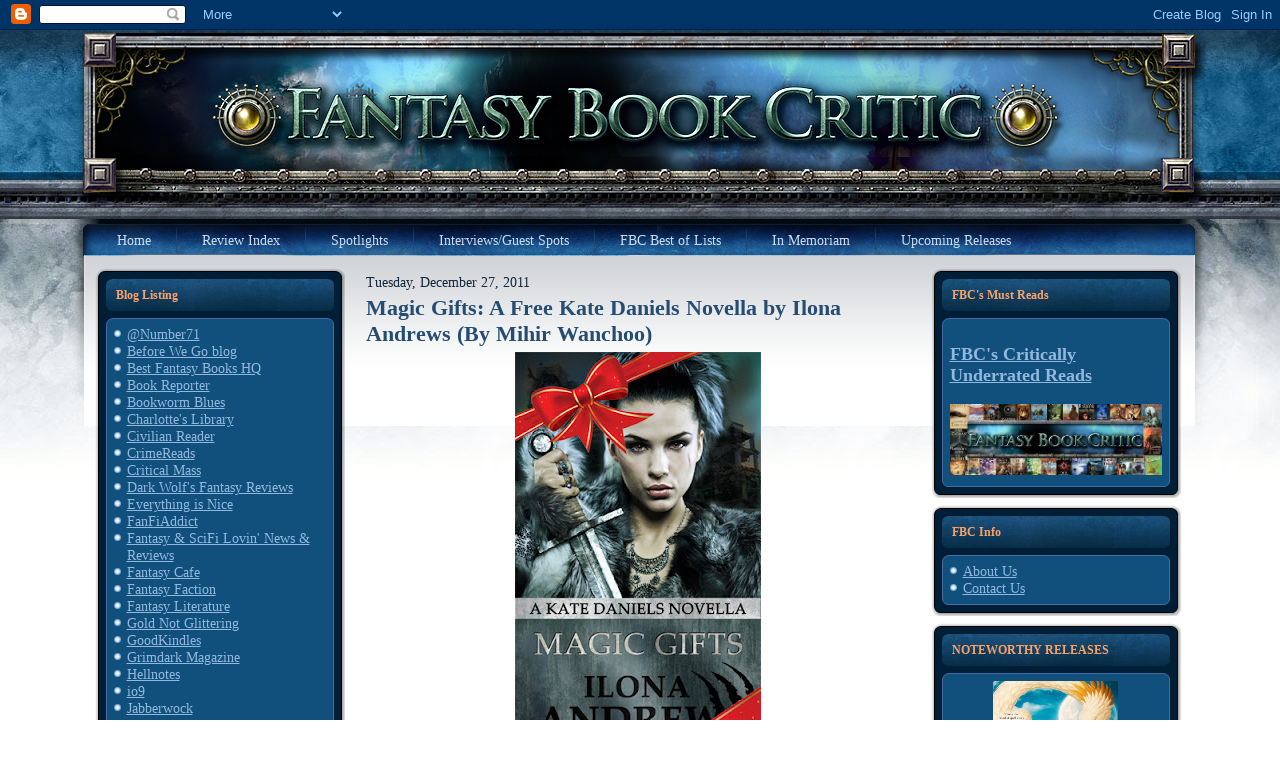

--- FILE ---
content_type: text/html; charset=UTF-8
request_url: https://fantasybookcritic.blogspot.com/2011/12/?m=0&widgetType=BlogArchive&widgetId=BlogArchive1&action=toggle&dir=open&toggle=MONTHLY-1204347600000&toggleopen=MONTHLY-1322715600000
body_size: 68714
content:
<!DOCTYPE html>
<html dir='ltr' xmlns='http://www.w3.org/1999/xhtml' xmlns:b='http://www.google.com/2005/gml/b' xmlns:data='http://www.google.com/2005/gml/data' xmlns:expr='http://www.google.com/2005/gml/expr'>
<head>
<link href='https://www.blogger.com/static/v1/widgets/2944754296-widget_css_bundle.css' rel='stylesheet' type='text/css'/>
<meta content='text/html; charset=UTF-8' http-equiv='Content-Type'/>
<meta content='blogger' name='generator'/>
<link href='https://fantasybookcritic.blogspot.com/favicon.ico' rel='icon' type='image/x-icon'/>
<link href='https://fantasybookcritic.blogspot.com/2011/12/' rel='canonical'/>
<link rel="alternate" type="application/atom+xml" title="Fantasy Book Critic - Atom" href="https://fantasybookcritic.blogspot.com/feeds/posts/default" />
<link rel="alternate" type="application/rss+xml" title="Fantasy Book Critic - RSS" href="https://fantasybookcritic.blogspot.com/feeds/posts/default?alt=rss" />
<link rel="service.post" type="application/atom+xml" title="Fantasy Book Critic - Atom" href="https://www.blogger.com/feeds/4438041449595085165/posts/default" />
<!--Can't find substitution for tag [blog.ieCssRetrofitLinks]-->
<meta content='Speculative fiction book reviews.' name='description'/>
<meta content='https://fantasybookcritic.blogspot.com/2011/12/' property='og:url'/>
<meta content='Fantasy Book Critic' property='og:title'/>
<meta content='Speculative fiction book reviews.' property='og:description'/>
<title>Fantasy Book Critic: December 2011</title>
<style id='page-skin-1' type='text/css'><!--
/* begin Page */
/* Design by GameSiteTemplates.com */
body, p
{
margin: 0.5em 0;
font-family: Georgia, "Times New Roman", Times, Serif;
font-style: normal;
font-weight: normal;
font-size: 14px;
text-align: justify;
}
body
{
margin: 0 auto;
padding: 0;
color: #14293E;
background-color: #FFFFFF;
background-image: url('https://lh3.googleusercontent.com/blogger_img_proxy/AEn0k_vNNqJgs7TmeYbXpbtaYIDkuHFF2VN6MkdUeho5zdvmN-e0XD0qEZKD2DXZbKKZrZBs3eqYcLRrTDyX2L1pidly=s0-d');
background-repeat: repeat-x;
background-attachment: scroll;
background-position: top left;
}
h1, h2, h3, h4, h5, h6,
h1 a, h2 a, h3 a, h4 a, h5 a, h6 a
h1 a:hover, h2 a:hover, h3 a:hover, h4 a:hover, h5 a:hover, h6 a:hover
h1 a:visited, h2 a:visited, h3 a:visited, h4 a:visited, h5 a:visited, h6 a:visited,
.art-postheader, .art-postheader a, .art-postheader a:link, .art-postheader a:visited, .art-postheader a:hover,
.art-blockheader .t, .art-vmenublockheader .t, .art-logo-text, .art-logo-text a,
h1.art-logo-name, h1.art-logo-name a, h1.art-logo-name a:link, h1.art-logo-name a:visited, h1.art-logo-name a:hover
{
font-weight: normal;
font-style: normal;
text-decoration: none;
font-family: Georgia, "Times New Roman", Times, Serif;
font-style: normal;
font-weight: bold;
font-size: 28px;
text-align: left;
}
a,
.art-post li a
{
text-decoration: underline;
color: #2B5988;
}
a:link,
.art-post li a:link
{
text-decoration: underline;
color: #2B5988;
}
a:visited, a.visited,
.art-post li a:visited, .art-post li a.visited
{
color: #6E6B45;
}
a:hover, a.hover,
.art-post li a:hover, .art-post li a.hover
{
text-decoration: none;
color: #C52626;
}
h1, h1 a, h1 a:link, h1 a:visited, h1 a:hover
{
margin: 0.67em 0;
color: #2B5988;
}
h2, h2 a, h2 a:link, h2 a:visited, h2 a:hover
{
margin: 0.8em 0;
font-size: 22px;
color: #3875B2;
}
h3, h3 a, h3 a:link, h3 a:visited, h3 a:hover
{
margin: 1em 0;
font-size: 18px;
color: #6E6B45;
}
h4, h4 a, h4 a:link, h4 a:visited, h4 a:hover
{
margin: 1.25em 0;
font-size: 16px;
color: #14293E;
}
h5, h5 a, h5 a:link, h5 a:visited, h5 a:hover
{
margin: 1.67em 0;
font-size: 14px;
color: #14293E;
}
h6, h6 a, h6 a:link, h6 a:visited, h6 a:hover
{
margin: 2.33em 0;
font-size: 14px;
color: #14293E;
}
h1 a, h1 a:link, h1 a:visited, h1 a:hover,
h2 a, h2 a:link, h2 a:visited, h2 a:hover,
h3 a, h3 a:link, h3 a:visited, h3 a:hover,
h4 a, h4 a:link, h4 a:visited, h4 a:hover,
h5 a, h5 a:link, h5 a:visited, h5 a:hover,
h6 a, h6 a:link, h6 a:visited, h6 a:hover
{
margin:0;
}
#art-main
{
position: relative;
width: 100%;
left: 0;
top: 0;
cursor:default;
}
#art-page-background-gradient
{
background-position: top left;
}
.cleared
{
float: none;
clear: both;
margin: 0;
padding: 0;
border: none;
font-size: 1px;
}
form
{
padding: 0 !important;
margin: 0 !important;
}
table.position
{
position: relative;
width: 100%;
table-layout: fixed;
}
#navbar
{
position: relative;
z-index: 10;
}
#comments{
padding: 0 15px 15px 15px;
position: relative;
}
#comments h4 {
margin: 0 0 10px;
padding-top: 0;
padding-right: 14px;
padding-bottom: 2px;
padding-left: 29px;
font-size: 120%;
line-height: 1.4em;
}
#comments a:link, #comments a:visited, #comments a:active, #comments a:hover{
color: #2B5988;
}
.comment-author {
margin: .5em 0;
padding-top: 0;
padding-right: 0;
padding-bottom: 0;
padding-left: 20px;
font-weight: bold;
}
.comment-body {
margin: 0 0 1.25em;
padding-top: 0;
padding-right: 0;
padding-bottom: 0;
padding-left: 20px;
}
.comment-body p {
margin: 0 0 .5em;
}
.comment-footer {
margin: 0 0 .5em;
padding-top: 0;
padding-right: 0;
padding-bottom: .75em;
padding-left: 20px;
}
#ArchiveList ul li
{
text-indent: -10px !important;
padding: 0 0 0 15px;
}
.profile-datablock, .profile-textblock {
margin: 0 0 .75em;
line-height: 1.4em;
}
.profile-img {
float: left;
margin-top: 0;
margin-right: 5px;
margin-bottom: 5px;
margin-left: 0;
border: 5px solid #889977;
}
.profile-data {
font-weight: bold;
}
.blog-pager{
margin-left: 15px;
}
.post-feeds{
margin-left: 15px;
}
.blog-feeds
{
margin-left: 15px;
}
/* for Blogger Page Elements */
body#layout div.art-header{
height: auto;
width: 100%;
}
body#layout .art-content-layout{
margin-top: 18px;
padding-top: 2px;
width: 100%
}
body#layout .art-sheet{
width: 100%;
}
body#layout .art-footer{
width: 100%;
}
body#layout .art-sidebar1{
width: 25%;
}
body#layout .art-sidebar2{
width: 25%;
}
body#layout .art-content{
width: 50%;
}
body#layout .art-footer .art-footer-text{
height: 85px;
}
body#layout .art-blockcontent-body{
padding: 0;
}
body#layout .art-block-body{
padding: 0;
}
body#layout .art-nav{
height: auto;
}
#Attribution1
{
display: none;
}
/* search results  */
#uds-searchControl .gsc-results,
#uds-searchControl .gsc-tabhActive
{
font-family: Georgia, "Times New Roman", Times, Serif;
font-style: normal;
font-weight: normal;
font-size: 12px;
text-align: justify;
color: #14293E !important;
background-color: transparent !important;
}
#uds-searchControl a,
#uds-searchControl .gs-result .gs-title *,
#uds-searchControl .gs-visibleUrl ,
#uds-searchControl .gsc-tabhInactive
{
text-decoration: underline;
color: #2B5988 !important;
}
.blog-pager a:link, .blog-pager a:visited, .blog-pager a:active, .blog-pager a:hover,
.feed-links a:link, .feed-links a:visited, .feed-links a:active, .feed-links a:hover{
color: #2B5988;
}
#blog-pager-newer-link {
float: left;
margin-left: 13px;
}
#blog-pager-older-link {
float: right;
margin-right: 13px;
}
#blog-pager {
text-align: center;
}
/* end Page */
/* begin Box, Sheet */
.art-sheet
{
position: relative;
z-index: 0;
margin: 0 auto;
width: 1145px;
min-width: 1px;
min-height: 1px;
}
.art-sheet-body
{
position: relative;
z-index: 1;
padding: 0px;
}
.art-sheet
{
margin-top: 0px !important;
cursor:auto;
}
#art-page-background-simple-gradient, #art-page-background-gradient, #art-page-background-glare
{
min-width: 1145px;
}
/* end Box, Sheet */
/* begin Header */
div.art-header
{
margin: 0 auto;
position: relative;
z-index: 0;
width: 1145px;
height: 190px;
overflow: hidden;
}
div.art-header-jpeg
{
position: absolute;
z-index: -1;
top: 0;
left: 0;
width: 1145px;
height: 190px;
background-image: url('https://lh3.googleusercontent.com/blogger_img_proxy/AEn0k_tDpb7ebhC99A_nQ2ExIhJfju94iCUX4-VECKMGwqO-P2FuatJyi2C3_88CImntdo0lItXQaf4UcAWgPLXnqmn81w=s0-d');
background-repeat: no-repeat;
background-position: center center;
}
/* end Header */
/* begin Menu */
/* menu structure */
.art-menu a, .art-menu a:link, .art-menu a:visited, .art-menu a:hover
{
text-align: left;
text-decoration: none;
outline: none;
letter-spacing: normal;
word-spacing: normal;
}
.art-menu, .art-menu ul
{
margin: 0;
padding: 0;
border: 0;
list-style-type: none;
display: block;
}
.art-menu li
{
margin: 0;
padding: 0;
border: 0;
display: block;
float: left;
position: relative;
z-index: 5;
background: none;
}
.art-menu li:hover
{
z-index: 10000;
white-space: normal;
}
.art-menu li li
{
float: none;
}
.art-menu ul
{
visibility: hidden;
position: absolute;
z-index: 10;
left: 0;
top: 0;
background: none;
}
.art-menu li:hover>ul
{
visibility: visible;
top: 100%;
}
.art-menu li li:hover>ul
{
top: 0;
left: 100%;
}
.art-menu:after, .art-menu ul:after
{
content: ".";
height: 0;
display: block;
visibility: hidden;
overflow: hidden;
clear: both;
}
.art-menu, .art-menu ul
{
min-height: 0;
}
.art-menu ul
{
background-image: url(images/spacer.gif);
padding: 10px 30px 30px 30px;
margin: -10px 0 0 -30px;
}
.art-menu ul ul
{
padding: 30px 30px 30px 10px;
margin: -30px 0 0 -10px;
}
/* menu structure */
.art-menu
{
padding: 6px 6px 6px 26px;
}
.art-nav
{
position: relative;
height: 41px;
}
.art-nav .l, .art-nav .r
{
position: absolute;
z-index: -1;
top: -1px;
height: 207px;
background-image: url('https://lh3.googleusercontent.com/blogger_img_proxy/AEn0k_tKi8SD0gLCMLO_Hmj7kw2ki25AkGQLG42vMgMT0h1gInbWPuR4PabLUTcCEA5CQwAuYGU8gNbXtDMbkkRQIFml2g=s0-d');
}
.art-nav .l
{
left: 0;
right: 0px;
}
.art-nav .r
{
right: 0;
width: 1145px;
clip: rect(auto, auto, auto, 1145px);
}
/* end Menu */
/* begin MenuItem */
.art-menu a
{
position: relative;
display: block;
overflow: hidden;
height: 29px;
cursor: pointer;
text-decoration: none;
}
.art-menu ul li
{
margin:0;
clear: both;
}
.art-menu a .r, .art-menu a .l
{
position: absolute;
display: block;
top: 0;
z-index: -1;
height: 87px;
background-image: url('https://lh3.googleusercontent.com/blogger_img_proxy/AEn0k_sS7MRcFEGtg7DunbcpNpqM0tupRGdDn93XwCr-iPYc_NYduH0_GOES2nuKoPHrgzhqzP2zDzLB4TKxen0MdXH6Fg=s0-d');
}
.art-menu a .l
{
left: 0;
right: 4px;
}
.art-menu a .r
{
width: 408px;
right: 0;
clip: rect(auto, auto, auto, 404px);
}
.art-menu a .t
{
margin-right: 10px;
margin-left: 10px;
color: #C9DBEE;
padding: 0 19px;
margin: 0 4px;
line-height: 29px;
text-align: center;
}
.art-menu a:hover .l, .art-menu a:hover .r
{
top: -29px;
}
.art-menu li:hover>a .l, .art-menu li:hover>a .r
{
top: -29px;
}
.art-menu li:hover a .l, .art-menu li:hover a .r
{
top: -29px;
}
.art-menu a:hover .t
{
color: #C5D9ED;
}
.art-menu li:hover a .t
{
color: #C5D9ED;
}
.art-menu li:hover>a .t
{
color: #C5D9ED;
}
.art-menu a.active .l, .art-menu a.active .r
{
top: -58px;
}
.art-menu a.active .t
{
color: #000000;
}
/* end MenuItem */
/* begin MenuSeparator */
.art-menu .art-menu-li-separator
{
display: block;
width: 5px;
height: 29px;
}
.art-nav .art-menu-separator
{
display: block;
margin:0 auto;
width: 1px;
height: 29px;
background-image: url('https://lh3.googleusercontent.com/blogger_img_proxy/AEn0k_uCx7-_DPZ4cAXARVKIkm6RXCyt5PToVDwpg34kPjcashyE9PYeGtCKTcVB9gVrskn0AaD5AlvOxKiw6bS8BtIiiA=s0-d');
}
/* end MenuSeparator */
/* begin MenuSubItem */
.art-menu ul a
{
display: block;
text-align: center;
white-space: nowrap;
height: 20px;
width: 180px;
overflow: hidden;
line-height: 20px;
background-image: url('https://lh3.googleusercontent.com/blogger_img_proxy/AEn0k_tbd2WEUG8vnJbBY9Nxj_WRbLDT5dv9zlFlDWrcINyQ9qh1jceObexN2coNIPRKopU8tpChwTf7WxEzIil2bv3LGw=s0-d');
background-position: left top;
background-repeat: repeat-x;
border-width: 0px;
border-style: solid;
}
.art-nav ul.art-menu ul span, .art-nav ul.art-menu ul span span
{
display: inline;
float: none;
margin: inherit;
padding: inherit;
background-image: none;
text-align: inherit;
text-decoration: inherit;
}
.art-menu ul a, .art-menu ul a:link, .art-menu ul a:visited, .art-menu ul a:hover, .art-menu ul a:active, .art-nav ul.art-menu ul span, .art-nav ul.art-menu ul span span
{
text-align: left;
text-indent: 12px;
text-decoration: none;
line-height: 20px;
color: #ECF2F9;
margin-right: 10px;
margin-left: 10px;
margin:0;
padding:0;
}
.art-menu ul li a:hover
{
color: #F3F3EC;
background-position: 0 -20px;
}
.art-menu ul li:hover>a
{
color: #F3F3EC;
background-position: 0 -20px;
}
.art-nav .art-menu ul li a:hover span, .art-nav .art-menu ul li a:hover span span
{
color: #F3F3EC;
}
.art-nav .art-menu ul li:hover>a span, .art-nav .art-menu ul li:hover>a span span
{
color: #F3F3EC;
}
/* end MenuSubItem */
/* begin Layout */
.art-content-layout
{
display: table;
padding: 0;
border: none;
width: 1100px;
margin-left: 20px;
}
.art-content-layout .art-content-layout
{
width: auto;
margin:0;
}
div.art-content-layout div.art-layout-cell, div.art-content-layout div.art-layout-cell div.art-content-layout div.art-layout-cell
{
display: table-cell;
}
div.art-layout-cell div.art-layout-cell
{
display: block;
}
div.art-content-layout-row
{
display: table-row;
}
.art-content-layout
{
table-layout: fixed;
border-collapse: collapse;
background-color: Transparent;
border: none !important;
padding:0 !important;
}
.art-layout-cell, .art-content-layout-row
{
background-color: Transparent;
vertical-align: top;
text-align: left;
border: none !important;
margin:0 !important;
padding:0 !important;
}
/* end Layout */
/* begin Box, Block, VMenuBlock */
.art-vmenublock
{
position: relative;
z-index: 0;
margin: 0 auto;
min-width: 1px;
min-height: 1px;
}
.art-vmenublock-body
{
position: relative;
z-index: 1;
padding: 0px;
}
.art-vmenublock-cc
{
position: absolute;
z-index: -1;
top: 0px;
left: 0px;
right: 0px;
bottom: 0px;
background-color: #FFFFFF;
}
.art-vmenublock
{
margin: 7px;
}
/* end Box, Block, VMenuBlock */
/* begin Box, Box, VMenuBlockContent */
.art-vmenublockcontent
{
position: relative;
z-index: 0;
margin: 0 auto;
min-width: 1px;
min-height: 1px;
}
.art-vmenublockcontent-body
{
position: relative;
z-index: 1;
padding: 5px;
}
.art-vmenublockcontent-cc
{
position: absolute;
z-index: -1;
top: 0px;
left: 0px;
right: 0px;
bottom: 0px;
background-color: #FFFFFF;
}
.art-vmenublockcontent
{
position: relative;
z-index: 0;
margin: 0 auto;
min-width: 1px;
min-height: 1px;
}
.art-vmenublockcontent-body
{
position: relative;
z-index: 1;
padding: 5px;
}
.art-vmenublockcontent-cc
{
position: absolute;
z-index: -1;
top: 0px;
left: 0px;
right: 0px;
bottom: 0px;
background-color: #FFFFFF;
}
/* end Box, Box, VMenuBlockContent */
/* begin Box, Block */
.art-block
{
position: relative;
z-index: 0;
margin: 0 auto;
min-width: 27px;
min-height: 27px;
}
.art-block-body
{
position: relative;
z-index: 1;
padding: 11px;
}
.art-block-tr, .art-block-tl, .art-block-br, .art-block-bl, .art-block-tc, .art-block-bc,.art-block-cr, .art-block-cl
{
position: absolute;
z-index: -1;
}
.art-block-tr, .art-block-tl, .art-block-br, .art-block-bl
{
width: 38px;
height: 38px;
background-image: url('https://lh3.googleusercontent.com/blogger_img_proxy/AEn0k_toEx3CautOERGzKpmxs1ZU2Jxdh1q02V3_RM9Ht_WBkYQu40q_nN-yE0n3w4MnDUjAn9hbQI95cdCyRUFtkK426Q=s0-d');
}
.art-block-tl
{
top: 0;
left: 0;
clip: rect(auto, 19px, 19px, auto);
}
.art-block-tr
{
top: 0;
right: 0;
clip: rect(auto, auto, 19px, 19px);
}
.art-block-bl
{
bottom: 0;
left: 0;
clip: rect(19px, 19px, auto, auto);
}
.art-block-br
{
bottom: 0;
right: 0;
clip: rect(19px, auto, auto, 19px);
}
.art-block-tc, .art-block-bc
{
left: 19px;
right: 19px;
height: 38px;
background-image: url('https://lh3.googleusercontent.com/blogger_img_proxy/AEn0k_sVtscpsom7JePNWAIpXmMI-o0WGYEbESD5HSk2WzGT_2UYHdRtWPw-3a5265Y9YM5hQxKmVx_gO66sMOpc3oCGMg=s0-d');
}
.art-block-tc
{
top: 0;
clip: rect(auto, auto, 19px, auto);
}
.art-block-bc
{
bottom: 0;
clip: rect(19px, auto, auto, auto);
}
.art-block-cr, .art-block-cl
{
top: 19px;
bottom: 19px;
width: 38px;
background-image: url('https://lh3.googleusercontent.com/blogger_img_proxy/AEn0k_uIM8sLROzMTOjuBupwwDDjx7dixI892-k5LX7HRz_gvCXUD1Gr9XsPItoYEGtWSjY59vMUXZGUrW1m69xLWXAdiA=s0-d');
}
.art-block-cr
{
right: 0;
clip: rect(auto, auto, auto, 19px);
}
.art-block-cl
{
left: 0;
clip: rect(auto, 19px, auto, auto);
}
.art-block-cc
{
position: absolute;
z-index: -1;
top: 19px;
left: 19px;
right: 19px;
bottom: 19px;
background-color: #001E36;
}
.art-block
{
margin: 7px;
}
/* end Box, Block */
/* begin BlockHeader */
.art-blockheader
{
position: relative;
z-index: 0;
height: 32px;
margin-bottom: 7px;
}
.art-blockheader .t
{
height: 32px;
color: #FAA166;
margin-right: 10px;
margin-left: 10px;
font-size: 12px;
margin:0;
padding: 0 10px 0 10px;
white-space: nowrap;
line-height: 32px;
}
.art-blockheader .l, .art-blockheader .r
{
display: block;
position: absolute;
z-index: -1;
height: 32px;
background-image: url('https://lh3.googleusercontent.com/blogger_img_proxy/AEn0k_vrPPfuYZTgacrBaol1qeumxbhRJ1-JbZ2YZbp26nNyyEjSa5DNwNMTnJZ_JZY00ZOb6yaLBnvklS5pUdhKAIi0=s0-d');
}
.art-blockheader .l
{
left: 0;
right: 6px;
}
.art-blockheader .r
{
width: 1145px;
right: 0;
clip: rect(auto, auto, auto, 1139px);
}
/* end BlockHeader */
/* begin Box, BlockContent */
.art-blockcontent
{
position: relative;
z-index: 0;
margin: 0 auto;
min-width: 15px;
min-height: 15px;
}
.art-blockcontent-body
{
position: relative;
z-index: 1;
padding: 8px;
}
.art-blockcontent-tr, .art-blockcontent-tl, .art-blockcontent-br, .art-blockcontent-bl, .art-blockcontent-tc, .art-blockcontent-bc,.art-blockcontent-cr, .art-blockcontent-cl
{
position: absolute;
z-index: -1;
}
.art-blockcontent-tr, .art-blockcontent-tl, .art-blockcontent-br, .art-blockcontent-bl
{
width: 14px;
height: 14px;
background-image: url('https://lh3.googleusercontent.com/blogger_img_proxy/AEn0k_uDg6DhUWEqceUanx79_Eeev0eJ9wV95UN8RK_VnsTfI6Hx7ZciyFIQtCxDVYR0hLYHLfLot4H8ud9rLA=s0-d');
}
.art-blockcontent-tl
{
top: 0;
left: 0;
clip: rect(auto, 7px, 7px, auto);
}
.art-blockcontent-tr
{
top: 0;
right: 0;
clip: rect(auto, auto, 7px, 7px);
}
.art-blockcontent-bl
{
bottom: 0;
left: 0;
clip: rect(7px, 7px, auto, auto);
}
.art-blockcontent-br
{
bottom: 0;
right: 0;
clip: rect(7px, auto, auto, 7px);
}
.art-blockcontent-tc, .art-blockcontent-bc
{
left: 7px;
right: 7px;
height: 14px;
background-image: url('https://lh3.googleusercontent.com/blogger_img_proxy/AEn0k_u56VSR0_heyC5WzARq7MYxY44BiA2v2v1ZlE0_OUZLW00jLzQzBWx70OJA28Oar40cz6btyyH4eT0qG4Ynr1K7KA=s0-d');
}
.art-blockcontent-tc
{
top: 0;
clip: rect(auto, auto, 7px, auto);
}
.art-blockcontent-bc
{
bottom: 0;
clip: rect(7px, auto, auto, auto);
}
.art-blockcontent-cr, .art-blockcontent-cl
{
top: 7px;
bottom: 7px;
width: 14px;
background-image: url('https://lh3.googleusercontent.com/blogger_img_proxy/AEn0k_ukK0YAKN1sdeEBC07_pBlz0qumuodASGZvKDovpvFFeV7dZMZ14C03H5h3AX-EaAOphk5bDdD8TJE3Rsy4bBVhvg=s0-d');
}
.art-blockcontent-cr
{
right: 0;
clip: rect(auto, auto, auto, 7px);
}
.art-blockcontent-cl
{
left: 0;
clip: rect(auto, 7px, auto, auto);
}
.art-blockcontent-cc
{
position: absolute;
z-index: -1;
top: 7px;
left: 7px;
right: 7px;
bottom: 7px;
background-color: #11507C;
}
.art-blockcontent-body,
.art-blockcontent-body a,
.art-blockcontent-body li a
{
color: #DAD8C3;
}
.art-blockcontent-body a,
.art-blockcontent-body li a
{
color: #92B8DD;
text-decoration: underline;
}
.art-blockcontent-body a:link,
.art-blockcontent-body li a:link
{
color: #92B8DD;
text-decoration: underline;
}
.art-blockcontent-body a:visited, .art-blockcontent-body a.visited,
.art-blockcontent-body li a:visited, .art-blockcontent-body li a.visited
{
color: #EFEFE6;
}
.art-blockcontent-body a:hover, .art-blockcontent-body a.hover,
.art-blockcontent-body li a:hover, .art-blockcontent-body li a.hover
{
color: #B9D1E9;
text-decoration: none;
}
.art-blockcontent-body ul
{
list-style-type: none;
color: #E2E0D0;
margin: 0;
padding: 0;
}
.art-blockcontent-body ul li
{
text-decoration: none;
line-height: 125%;
line-height: 1.25em;
padding: 0px 0 0px 13px;
background-image: url('https://lh3.googleusercontent.com/blogger_img_proxy/AEn0k_twJgce9FijMEuvAJxr1sgBQRlCP1peK2Dv1X5iyHB8AFa6cGxuGg1lLNFFs1FhNI1to7f6QT8DoL6MBSTs9R0vFw=s0-d');
background-repeat: no-repeat;
}
/* Variable definitions
====================
<Variable name="textcolor" description="Block Text Color"
type="color" default="#DAD8C3">
<Variable name="linkcolor" description="Block Link Color"
type="color" default="#92B8DD">
<Variable name="visitedlinkcolor" description="Block Visited Link Color"
type="color" default="#EFEFE6">
<Variable name="hoveredlinkcolor" description="Block Hovered Link Color"
type="color" default="#B9D1E9">
*/
.art-blockcontent-body
{
color: #DAD8C3;
}
.art-blockcontent-body a:link
{
color: #92B8DD;
}
.art-blockcontent-body a:visited, .art-blockcontent-body a.visited
{
color: #EFEFE6;
}
.art-blockcontent-body a:hover, .art-blockcontent-body a.hover
{
color: #B9D1E9;
}
.toggle span
{
color: #92B8DD;
}
.gsc-branding-text {
color: #DAD8C3 !important;
}
/* end Box, BlockContent */
/* begin Button */
.art-button-wrapper .art-button
{
font-family: Georgia, "Times New Roman", Times, Serif;
font-style: normal;
font-weight: normal;
font-size: 12px;
display: inline-block;
vertical-align: middle;
white-space: nowrap;
text-align: left;
text-decoration: none !important;
color: #ECF2F9 !important;
width: auto;
outline: none;
border: none;
background: none;
line-height: 33px;
height: 33px;
margin: 0 !important;
padding: 0 21px !important;
overflow: visible;
cursor: default;
z-index: 0;
}
.art-button img, .art-button-wrapper img
{
margin: 0;
vertical-align: middle;
}
.art-button-wrapper
{
vertical-align: middle;
display: inline-block;
position: relative;
height: 33px;
overflow: hidden;
white-space: nowrap;
width: auto;
margin: 0;
padding: 0;
z-index: 0;
}
.firefox2 .art-button-wrapper
{
display: block;
float: left;
}
input, select, textarea, select
{
vertical-align: middle;
font-family: Georgia, "Times New Roman", Times, Serif;
font-style: normal;
font-weight: normal;
font-size: 12px;
}
.art-block select
{
width:96%;
}
.art-button-wrapper.hover .art-button, .art-button:hover
{
color: #FCBC92 !important;
text-decoration: none !important;
}
.art-button-wrapper.active .art-button
{
color: #F5F5EF !important;
}
.art-button-wrapper .l, .art-button-wrapper .r
{
display: block;
position: absolute;
z-index: -1;
height: 99px;
margin: 0;
padding: 0;
background-image: url('https://lh3.googleusercontent.com/blogger_img_proxy/AEn0k_ucoJIUGtzxQ6QRz-ArL-HOp-yvaigRnh1Y2qqXp4u4i6Q_GLIiuups7yetmjJ9te03Rur532fsJlHsIIJdxvDnDg=s0-d');
}
.art-button-wrapper .l
{
left: 0;
right: 10px;
}
.art-button-wrapper .r
{
width: 409px;
right: 0;
clip: rect(auto, auto, auto, 399px);
}
.art-button-wrapper.hover .l, .art-button-wrapper.hover .r
{
top: -33px;
}
.art-button-wrapper.active .l, .art-button-wrapper.active .r
{
top: -66px;
}
.art-button-wrapper input
{
float: none !important;
}
/* end Button */
/* begin Box, Post */
.art-post
{
position: relative;
z-index: 0;
margin: 0 auto;
min-width: 1px;
min-height: 1px;
}
.art-post-body
{
position: relative;
z-index: 1;
padding: 7px;
}
.art-post
{
margin: 7px;
}
a img
{
border: 0;
}
.art-article img, img.art-article
{
border: solid 1px #C0BE9B;
margin: 10px;
}
.art-metadata-icons img
{
border: none;
vertical-align: middle;
margin: 2px;
}
.art-article table, table.art-article
{
border-collapse: collapse;
margin: 1px;
width: auto;
}
.art-article th, .art-article td
{
padding: 2px;
border: solid 1px #C0BE9B;
vertical-align: top;
text-align: left;
}
.art-article th
{
text-align: center;
vertical-align: middle;
padding: 7px;
}
pre
{
overflow: auto;
padding: 0.1em;
}
#uds-searchControl .gsc-results, #uds-searchControl .gsc-tabhActive
{
border-color: #C0BE9B !important;
}
/* end Box, Post */
/* begin PostHeaderIcon */
.art-post h2.art-postheader,
.art-post h2.art-postheader a,
.art-post h2.art-postheader a:link,
.art-post h2.art-postheader a:visited,
.art-post h2.art-postheader a.visited,
.art-post h2.art-postheader a:hover,
.art-post h2.art-postheader a.hovered
{
margin: 0.2em 0;
padding: 0;
font-size: 22px;
color: #1F4061;
}
.art-post h2.art-postheader a,
.art-post h2.art-postheader a:link,
.art-post h2.art-postheader a:visited,
.art-post h2.art-postheader a.visited,
.art-post h2.art-postheader a:hover,
.art-post h2.art-postheader a.hovered
{
margin: 0;
text-decoration: none;
color: #254D74;
}
.art-post h2.art-postheader a:visited,
.art-post h2.art-postheader a.visited
{
color: #112131;
}
.art-post h2.art-postheader a:hover,
.art-post h2.art-postheader a.hovered
{
color: #5C94CC;
}
/* end PostHeaderIcon */
/* begin PostMetadata, PostMetadataHeader */
.art-postmetadataheader
{
padding: 1px;
overflow:hidden;
background-color: #E5E4D6;
border-color: #C0BE9B;
border-style: solid;
border-width: 1px;
}
/* end PostMetadata, PostMetadataHeader */
/* begin PostIcons, PostHeaderIcons */
.art-postheadericons
{
color: #3C3A25;
padding: 1px;
}
.art-postheadericons, .art-postheadericons a, .art-postheadericons a:link, .art-postheadericons a:visited, .art-postheadericons a:hover
{
font-size: 11px;
}
.art-postheadericons a, .art-postheadericons a:link, .art-postheadericons a:visited, .art-postheadericons a:hover
{
margin: 0;
text-decoration: underline;
color: #254D74;
}
.art-postheadericons a:visited, .art-postheadericons a.visited
{
color: #31669B;
}
.art-postheadericons a:hover, .art-postheadericons a.hover
{
text-decoration: none;
color: #0C1A27;
}
/* end PostIcons, PostHeaderIcons */
/* begin PostBullets */
.art-post ol, .art-post ul
{
color: #4E4C31;
margin: 1em 0 1em 2em;
padding: 0;
}
.art-post li ol, .art-post li ul
{
margin: 0.5em 0 0.5em 2em;
padding: 0;
}
.art-post li
{
margin: 0.2em 0;
padding: 0;
}
.art-post ul
{
list-style-type: none;
}
.art-post ol
{
list-style-position: inside;
}
.art-post li
{
padding: 0px 0 0px 13px;
line-height: 1em;
}
.art-post ol>li
{
background: none;
padding-left: 0;
/* overrides overflow for "ul li" and sets the default value */
overflow: visible;
}
.art-post ul>li
{
background-image: url('https://lh3.googleusercontent.com/blogger_img_proxy/AEn0k_s73QuYYSQdtd0TsEbKCyNOHgPlIVC89MP3ULlOmdTv5t0RE-ZlovozA2F-jjp_SVvIZa5k38hSwbYeFE_NBGvl=s0-d');
background-repeat: no-repeat;
padding-left: 13px;
/* makes "ul li" not to align behind the image if they are in the same line */
overflow-x: visible;
overflow-y: hidden;
}
/* end PostBullets */
/* begin PostQuote */
blockquote,
blockquote p,
.art-postcontent blockquote p
{
color: #29281A;
font-style: italic;
text-align: left;
}
blockquote,
.art-postcontent blockquote
{
border: solid 1px #E5E4D6;
margin: 10px 10px 10px 50px;
padding: 5px 5px 5px 41px;
background-color: #FAA46B;
background-image: url('https://lh3.googleusercontent.com/blogger_img_proxy/AEn0k_vWJA2rcbWHqKUaSlBJT1pJaWCW6uDuvkbsSZI0Ekm-CBpBdaxneC_wOIGBYXGAWoDVt3IPrgxZyBjvXJn8FcAVYQ=s0-d');
background-position: left top;
background-repeat: no-repeat;
/* makes blockquote not to align behind the image if they are in the same line */
overflow: auto;
}
/* end PostQuote */
/* begin PostMetadata, PostMetadataFooter */
.art-postmetadatafooter
{
padding: 1px;
overflow:hidden;
background-color: #E5E4D6;
border-color: #C0BE9B;
border-style: solid;
border-width: 0px;
}
/* end PostMetadata, PostMetadataFooter */
/* begin PostIcons, PostFooterIcons */
.art-postfootericons
{
color: #3C3A25;
padding: 1px;
}
.art-postfootericons, .art-postfootericons a, .art-postfootericons a:link, .art-postfootericons a:visited, .art-postfootericons a:hover
{
font-size: 11px;
text-decoration: none;
}
.art-postfootericons a, .art-postfootericons a:link, .art-postfootericons a:visited, .art-postfootericons a:hover
{
margin: 0;
text-decoration: underline;
color: #254D74;
}
.art-postfootericons a:visited, .art-postfootericons a.visited
{
color: #31669B;
}
.art-postfootericons a:hover, .art-postfootericons a.hover
{
text-decoration: none;
color: #0C1A27;
}
/* end PostIcons, PostFooterIcons */
/* begin Footer */
.art-footer
{
position: relative;
overflow: hidden;
width: 100%;
}
.art-footer-t
{
position: absolute;
top: 0;
left: 0;
right: 0;
bottom: 0px;
background-image: url('https://lh3.googleusercontent.com/blogger_img_proxy/AEn0k_up4gt0d0Iwp7zYE6CuZcRlEqeCTRrzVYxIvKpKUR8nBQOnKmwqvEoFwo5GcOqk62aOIUG3C85VSk4z7RY0Qz1U=s0-d');
background-repeat: no-repeat;
background-position: center bottom;
}
.art-footer-body
{
position:relative;
padding: 25px;
}
.art-footer-body .art-rss-tag-icon
{
position: absolute;
left:   10px;
bottom:25px;
z-index:1;
}
.art-rss-tag-icon
{
display: block;
background-image: url('https://lh3.googleusercontent.com/blogger_img_proxy/AEn0k_vu2rwHc7oXXWfT8AxgmzkPryEpJYL_2vnvJoKZpuqFuNhKlK79L4N51XAFUHHH7hs_lmLkss5-9OAkpVFZw_wbCg=s0-d');
background-position: center right;
background-repeat: no-repeat;
height: 16px;
width: 16px;
cursor: default;
}
.art-footer-text, .art-footer-text p
{
margin: 0;
padding: 0;
text-align: center;
}
.art-footer,
.art-footer p,
.art-footer a,
.art-footer a:link,
.art-footer a:visited,
.art-footer a:hover
{
color: #719DCC;
font-size: 11px;
}
.art-footer-text
{
min-height: 16px;
margin: 0 10px 0 10px;
}
.art-footer a,
.art-footer a:link
{
color: #D2D0B7;
text-decoration: underline;
}
.art-footer a:visited
{
color: #D1CBA9;
}
.art-footer a:hover
{
color: #90D3F4;
text-decoration: none;
}/* end Footer */
/* begin PageFooter */
.art-page-footer, .art-page-footer a, .art-page-footer a:link, .art-page-footer a:visited, .art-page-footer a:hover
{
font-family: Arial;
font-size: 10px;
letter-spacing: normal;
word-spacing: normal;
font-style: normal;
font-weight: normal;
text-decoration: underline;
color: #4987C5;
}
.art-page-footer
{
margin: 1em;
text-align: center;
text-decoration: none;
color: #7D7A4F;
}
/* end PageFooter */
/* begin LayoutCell, sidebar1 */
.art-content-layout .art-sidebar1
{
width: 24%;
}
/* end LayoutCell, sidebar1 */
/* begin LayoutCell, content */
.art-content-layout .art-content
{
width: 52%;
}
.art-content-layout .art-content-sidebar1
{
width: 76%;
}
.art-content-layout .art-content-sidebar2
{
width: 76%;
}
.art-content-layout .art-content-wide
{
width: 100%;
}
/* end LayoutCell, content */
/* begin LayoutCell, sidebar2 */
.art-content-layout .art-sidebar2
{
width: 24%;
}
/* end LayoutCell, sidebar2 */

--></style>
<!--[if IE 6]> <style type="text/css"> /* begin Page */ /* Generated with Artisteer version 2.6.0.35927, file checksum is [[[!CHECKSUM!]]]. */ img { filter: expression(artFixPNG(this)); } img { filter: expression(artFixPNG(this)); } #ArchiveList ul li { behavior: expression(this.runtimeStyle.filter?'':this.runtimeStyle.filter=""); } #ArchiveList a.toggle, #ArchiveList a.toggle:link, #ArchiveList a.toggle:visited, #ArchiveList a.toggle:hover { color: expression(this.parentNode.currentStyle["color"]); } /* end Page */ /* begin Box, Sheet */ .art-sheet, .art-sheet-body { zoom: 1; } .art-sheet-body { position: static; } #art-page-background-simple-gradient, #art-page-background-gradient, #art-page-background-glare { width: expression(document.body.clientWidth > 1145 ? "100%" : "1145px"); } /* end Box, Sheet */ /* begin Menu */ .art-menu ul { width: 1px; } .art-menu li.art-menuhover { z-index: 10000; } .art-menu .art-menuhoverUL { visibility: visible; } .art-menu .art-menuhoverUL { top: 100%; left: 0; } .art-menu .art-menuhoverUL .art-menuhoverUL { top: 0; left: 100%; } .art-menu .art-menuhoverUL .art-menuhoverUL { top: 5px; left: 100%; } .art-menu, .art-menu ul, .art-menu ul a { height: 1%; } .art-menu li.art-menuhover { z-index: 10000; } .art-menu .art-menuhoverUL { visibility: visible; } .art-menu .art-menuhoverUL { top: 100%; left: 0; } .art-menu .art-menuhoverUL .art-menuhoverUL { top: 0; left: 100%; } .art-menu li li { float: left; width: 100%; } .art-nav { zoom: 1; } .art-nav .l, .art-nav .r { font-size: 1px; background: none; behavior: expression(this.runtimeStyle.filter?'':this.runtimeStyle.filter="progid:DXImageTransform.Microsoft.AlphaImageLoader(src='" + artGetStyleUrl()+"images/nav.png',sizingMethod='crop')"); } .art-nav .l { width: expression(this.parentNode.offsetWidth-0+'px'); } .art-nav .r { left: expression(this.parentNode.offsetWidth-1145+'px'); clip: rect(auto auto auto 1145px); } /* end Menu */ /* begin MenuItem */ .art-menu a { float: left; } .art-menu a:hover { visibility: visible; } .art-menu a .r, .art-menu a .l { font-size: 1px; background: none; behavior: expression(this.runtimeStyle.filter?'':this.runtimeStyle.filter="progid:DXImageTransform.Microsoft.AlphaImageLoader(src='" + artGetStyleUrl()+"images/menuitem.png',sizingMethod='crop')"); } .art-menu a .r { left: expression(this.parentNode.offsetWidth-408+'px'); clip: rect(auto auto auto 404px); } .art-menu a .l { width: expression(this.parentNode.offsetWidth-4+'px'); } .art-menuhover .art-menuhoverA .t { color: #C5D9ED; } .art-menuhover .art-menuhoverA .l, .art-menuhover .art-menuhoverA .r { top: -29px; } /* end MenuItem */ /* begin MenuSeparator */ .art-nav .art-menu-separator { font-size: 1px; zoom: 1; background: none; behavior: expression(this.runtimeStyle.filter?'':this.runtimeStyle.filter="progid:DXImageTransform.Microsoft.AlphaImageLoader(src='" + artGetStyleUrl()+"images/menuseparator.png',sizingMethod='crop')"); } /* end MenuSeparator */ /* begin MenuSubItem */ .art-menu ul a { color: #ECF2F9 !important; } .art-menu ul a:hover { color: #F3F3EC !important; } .art-menu ul .art-menuhover .art-menuhoverA { color: #F3F3EC !important; background-position: 0 -20px; } .art-nav .art-menu ul a:hover span, .art-nav .art-menu ul a:hover span span { color: #F3F3EC !important; } .art-nav .art-menu ul .art-menuhover .art-menuhoverA span, .art-nav .art-menu ul .art-menuhover .art-menuhoverA span span { color: #F3F3EC !important; } /* end MenuSubItem */ /* begin Layout */ div.art-content-layout { display: block; zoom: 1; overflow: hidden; } /* end Layout */ /* begin Box, Block, VMenuBlock */ .art-vmenublock, .art-vmenublock-body { zoom: 1; } .art-vmenublock-body { position: static; } .art-vmenublock-cc { font-size: 1px; width: expression(this.parentNode.offsetWidth+'px'); height: expression(this.parentNode.offsetHeight+'px'); background-color: #FFFFFF; } /* end Box, Block, VMenuBlock */ /* begin Box, Box, VMenuBlockContent */ .art-vmenublockcontent, .art-vmenublockcontent-body { zoom: 1; } .art-vmenublockcontent-body { position: static; } .art-vmenublockcontent-cc { font-size: 1px; width: expression(this.parentNode.offsetWidth+'px'); height: expression(this.parentNode.offsetHeight+'px'); background-color: #FFFFFF; } .art-vmenublockcontent, .art-vmenublockcontent-body { zoom: 1; } .art-vmenublockcontent-body { position: static; } .art-vmenublockcontent-cc { font-size: 1px; width: expression(this.parentNode.offsetWidth+'px'); height: expression(this.parentNode.offsetHeight+'px'); background-color: #FFFFFF; } /* end Box, Box, VMenuBlockContent */ /* begin Box, Block */ .art-block, .art-block-body { zoom: 1; } .art-block-body { position: static; } .art-block-tr, .art-block-tl, .art-block-br, .art-block-bl, .art-block-tc, .art-block-bc,.art-block-cr, .art-block-cl { font-size: 1px; background: none; } .art-block-tr, .art-block-tl, .art-block-br, .art-block-bl { behavior: expression(this.runtimeStyle.filter?'':this.runtimeStyle.filter="progid:DXImageTransform.Microsoft.AlphaImageLoader(src='" + artGetStyleUrl()+"images/block_s.png',sizingMethod='scale')"); } .art-block-tl { clip: rect(auto 19px 19px auto); } .art-block-tr { left: expression(this.parentNode.offsetWidth-38+'px'); clip: rect(auto auto 19px 19px); } .art-block-bl { top: expression(this.parentNode.offsetHeight-38+'px'); clip: rect(19px 19px auto auto); } .art-block-br { top: expression(this.parentNode.offsetHeight-38+'px'); left: expression(this.parentNode.offsetWidth-38+'px'); clip: rect(19px auto auto 19px); } .art-block-tc, .art-block-bc { width: expression(this.parentNode.offsetWidth-38+'px'); behavior: expression(this.runtimeStyle.filter?'':this.runtimeStyle.filter="progid:DXImageTransform.Microsoft.AlphaImageLoader(src='" + artGetStyleUrl()+"images/block_h.png',sizingMethod='scale')"); } .art-block-tc { clip: rect(auto auto 19px auto); } .art-block-bc { top: expression(this.parentNode.offsetHeight-38+'px'); clip: rect(19px auto auto auto); } .art-block-cr, .art-block-cl { height: expression(this.parentNode.offsetHeight-38+'px'); behavior: expression(this.runtimeStyle.filter?'':this.runtimeStyle.filter="progid:DXImageTransform.Microsoft.AlphaImageLoader(src='" + artGetStyleUrl()+"images/block_v.png',sizingMethod='scale')"); } .art-block-cr { left: expression(this.parentNode.offsetWidth-38+'px'); clip: rect(auto auto auto 19px); } .art-block-cl { clip: rect(auto 19px auto auto); } .art-block-cc { font-size: 1px; width: expression(this.parentNode.offsetWidth-38+'px'); height: expression(this.parentNode.offsetHeight-38+'px'); background-color: #001E36; } /* end Box, Block */ /* begin BlockHeader */ .art-blockheader { zoom: 1; } .art-blockheader .l, .art-blockheader .r { background: none; behavior: expression(this.runtimeStyle.filter?'':this.runtimeStyle.filter="progid:DXImageTransform.Microsoft.AlphaImageLoader(src='" + artGetStyleUrl()+"images/blockheader.png',sizingMethod='crop')"); } .art-blockheader .r { left: expression(this.parentNode.offsetWidth-1145+'px'); clip: rect(auto auto auto 1139px); } .art-blockheader .l { width: expression(this.parentNode.offsetWidth-6+'px'); } /* end BlockHeader */ /* begin Box, BlockContent */ .art-blockcontent, .art-blockcontent-body { zoom: 1; } .art-blockcontent-body { position: static; } .art-blockcontent-tr, .art-blockcontent-tl, .art-blockcontent-br, .art-blockcontent-bl, .art-blockcontent-tc, .art-blockcontent-bc,.art-blockcontent-cr, .art-blockcontent-cl { font-size: 1px; background: none; } .art-blockcontent-tr, .art-blockcontent-tl, .art-blockcontent-br, .art-blockcontent-bl { behavior: expression(this.runtimeStyle.filter?'':this.runtimeStyle.filter="progid:DXImageTransform.Microsoft.AlphaImageLoader(src='" + artGetStyleUrl()+"images/blockcontent_s.png',sizingMethod='scale')"); } .art-blockcontent-tl { clip: rect(auto 7px 7px auto); } .art-blockcontent-tr { left: expression(this.parentNode.offsetWidth-14+'px'); clip: rect(auto auto 7px 7px); } .art-blockcontent-bl { top: expression(this.parentNode.offsetHeight-14+'px'); clip: rect(7px 7px auto auto); } .art-blockcontent-br { top: expression(this.parentNode.offsetHeight-14+'px'); left: expression(this.parentNode.offsetWidth-14+'px'); clip: rect(7px auto auto 7px); } .art-blockcontent-tc, .art-blockcontent-bc { width: expression(this.parentNode.offsetWidth-14+'px'); behavior: expression(this.runtimeStyle.filter?'':this.runtimeStyle.filter="progid:DXImageTransform.Microsoft.AlphaImageLoader(src='" + artGetStyleUrl()+"images/blockcontent_h.png',sizingMethod='scale')"); } .art-blockcontent-tc { clip: rect(auto auto 7px auto); } .art-blockcontent-bc { top: expression(this.parentNode.offsetHeight-14+'px'); clip: rect(7px auto auto auto); } .art-blockcontent-cr, .art-blockcontent-cl { height: expression(this.parentNode.offsetHeight-14+'px'); behavior: expression(this.runtimeStyle.filter?'':this.runtimeStyle.filter="progid:DXImageTransform.Microsoft.AlphaImageLoader(src='" + artGetStyleUrl()+"images/blockcontent_v.png',sizingMethod='scale')"); } .art-blockcontent-cr { left: expression(this.parentNode.offsetWidth-14+'px'); clip: rect(auto auto auto 7px); } .art-blockcontent-cl { clip: rect(auto 7px auto auto); } .art-blockcontent-cc { font-size: 1px; width: expression(this.parentNode.offsetWidth-14+'px'); height: expression(this.parentNode.offsetHeight-14+'px'); background-color: #11507C; } .art-blockcontent-body ul li { height: 1%; background: none; behavior: expression(this.runtimeStyle.filter?'':this.runtimeStyle.filter="progid:DXImageTransform.Microsoft.AlphaImageLoader(src='" + artGetStyleUrl()+"images/blockcontentbullets.png',sizingMethod='crop')"); } .art-blockcontent-body ul li { height: 1%; background: none; behavior: expression(this.runtimeStyle.filter?'':this.runtimeStyle.filter="progid:DXImageTransform.Microsoft.AlphaImageLoader(src='" + artGetStyleUrl()+"images/blockcontentbullets.png',sizingMethod='crop')"); } /* end Box, BlockContent */ /* begin Button */ .art-button-wrapper, .art-button-wrapper .l, .art-button-wrapper .r { zoom: 1; } .art-button-wrapper .art-button { float: left; } .art-button-wrapper .l, .art-button-wrapper .r { background: none; behavior: expression(this.runtimeStyle.filter?'':this.runtimeStyle.filter="progid:DXImageTransform.Microsoft.AlphaImageLoader(src='" + artGetStyleUrl()+"images/button.png',sizingMethod='crop')"); } .art-button-wrapper .r { left: expression(this.parentNode.offsetWidth-409+'px'); clip: rect(auto auto auto 399px); } .art-button-wrapper .l { width: expression(this.parentNode.offsetWidth-10+'px'); } /* end Button */ /* begin Box, Post */ .art-post, .art-post-body { zoom: 1; } .art-post-body { position: static; } /* end Box, Post */ /* begin PostBullets */ .art-post ul li, .art-post ol ul li { height: 1%; background: none; behavior: expression(this.runtimeStyle.filter?'':this.runtimeStyle.filter="progid:DXImageTransform.Microsoft.AlphaImageLoader(src='" + artGetStyleUrl()+"images/postbullets.png',sizingMethod='crop')"); padding-left: 13px; /* makes "ul li" not to align behind the image if they are in the same line */ overflow-x: visible; overflow-y: hidden; } .art-post ul ol li { background: none; behavior: expression(this.runtimeStyle.filter?'':this.runtimeStyle.filter=""); padding-left: 0; /* overrides overflow for "ul li" and sets the default value */ overflow: visible; } /* end PostBullets */ /* begin PostQuote */ blockquote, .art-postcontent blockquote { height: 1%; background-image: none; behavior: expression(this.runtimeStyle.filter?'':this.runtimeStyle.filter="progid:DXImageTransform.Microsoft.AlphaImageLoader(src='" + artGetStyleUrl()+"images/postquote.png',sizingMethod='crop')"); } /* end PostQuote */ /* begin Footer */ .art-footer, .art-footer-body { zoom:1; } .art-footer-text { height: 16px; } .art-footer-t { zoom: 1; font-size: 1px; height: expression(this.parentNode.offsetHeight-0+'px'); width: 100%; } .art-rss-tag-icon { zoom: 1; font-size: 1px; background: none; behavior: expression(this.runtimeStyle.filter?'':this.runtimeStyle.filter="progid:DXImageTransform.Microsoft.AlphaImageLoader(src='"+artGetStyleUrl()+"images/rssicon.png',sizingMethod='crop')"); } /* end Footer */ /* begin LayoutCell, content */ div.art-sidebar2 { width: auto; } div.art-content-layout div.art-layout-cell, div.art-content-layout div.art-layout-cell div.art-content-layout div.art-layout-cell { display: block; overflow: hidden; float: left; clear: right; margin-bottom: -32000px; padding-bottom: 32000px; } div.art-layout-cell div.art-layout-cell { float: none; clear: both; margin-bottom: 0; padding-bottom: 0; } /* end LayoutCell, content */ </style> <![endif]-->
<!--[if IE 7]> <style type="text/css"> /* begin Box, Sheet */ .art-sheet-body { zoom: 1; } /* end Box, Sheet */ /* begin Menu */ .art-nav .r { clip: rect(auto auto auto 1145px); } /* end Menu */ /* begin MenuItem */ .art-menu a .r { clip: rect(auto auto auto 404px); } /* end MenuItem */ /* begin Layout */ div.art-content-layout { display: block; zoom: 1; overflow: hidden; } /* end Layout */ /* begin Box, Block, VMenuBlock */ .art-vmenublock-body { zoom: 1; } /* end Box, Block, VMenuBlock */ /* begin Box, Box, VMenuBlockContent */ .art-vmenublockcontent-body { zoom: 1; } .art-vmenublockcontent-body { zoom: 1; } /* end Box, Box, VMenuBlockContent */ /* begin Box, Block */ .art-block-tl { clip: rect(auto 19px 19px auto); } .art-block-tr { clip: rect(auto auto 19px 19px); } .art-block-bl { clip: rect(19px 19px auto auto); } .art-block-br { clip: rect(19px auto auto 19px); } .art-block-tc { clip: rect(auto auto 19px auto); } .art-block-bc { clip: rect(19px auto auto auto); } .art-block-cr { clip: rect(auto auto auto 19px); } .art-block-cl { clip: rect(auto 19px auto auto); } .art-block-body { zoom: 1; } /* end Box, Block */ /* begin BlockHeader */ .art-blockheader .r { clip: rect(auto auto auto 1139px); } /* end BlockHeader */ /* begin Box, BlockContent */ .art-blockcontent-tl { clip: rect(auto 7px 7px auto); } .art-blockcontent-tr { clip: rect(auto auto 7px 7px); } .art-blockcontent-bl { clip: rect(7px 7px auto auto); } .art-blockcontent-br { clip: rect(7px auto auto 7px); } .art-blockcontent-tc { clip: rect(auto auto 7px auto); } .art-blockcontent-bc { clip: rect(7px auto auto auto); } .art-blockcontent-cr { clip: rect(auto auto auto 7px); } .art-blockcontent-cl { clip: rect(auto 7px auto auto); } .art-blockcontent-body { zoom: 1; } /* end Box, BlockContent */ /* begin Button */ .art-button-wrapper .r { clip: rect(auto auto auto 399px); } /* end Button */ /* begin Box, Post */ .art-post-body { zoom: 1; } /* end Box, Post */ /* begin PostContent */ .art-postcontent { height: 1%; } /* end PostContent */ /* begin LayoutCell, content */ div.art-sidebar2 { width: auto; } div.art-content-layout div.art-layout-cell, div.art-content-layout div.art-layout-cell div.art-content-layout div.art-layout-cell { display: block; overflow: hidden; float: left; clear: right; margin-bottom: -32000px; padding-bottom: 32000px; } div.art-layout-cell div.art-layout-cell { float: none; clear: both; margin-bottom: 0; padding-bottom: 0; } /* end LayoutCell, content */ </style> <![endif]-->
<script src="//ajax.googleapis.com/ajax/libs/jquery/1.4.2/jquery.min.js" type="text/javascript"></script>
<script type='text/javascript'>
      //<![CDATA[
      /* begin Page */

/* Design by GameSiteTemplates.com */

// required for IE7, #150675
if (window.addEvent) window.addEvent('domready', function() { });

var artEventHelper = {
	'bind': function(obj, evt, fn) {
		if (obj.addEventListener)
			obj.addEventListener(evt, fn, false);
		else if (obj.attachEvent)
			obj.attachEvent('on' + evt, fn);
		else
			obj['on' + evt] = fn;
	}
};

var artUserAgent = navigator.userAgent.toLowerCase();

var artBrowser = {
	version: (artUserAgent.match(/.+(?:rv|it|ra|ie)[\/: ]([\d.]+)/) || [])[1],
	safari: /webkit/.test(artUserAgent) && !/chrome/.test(artUserAgent),
	chrome: /chrome/.test(artUserAgent),
	opera: /opera/.test(artUserAgent),
	msie: /msie/.test(artUserAgent) && !/opera/.test(artUserAgent),
	mozilla: /mozilla/.test(artUserAgent) && !/(compatible|webkit)/.test(artUserAgent)
};
 
artCssHelper = function() {
    var is = function(t) { return (artUserAgent.indexOf(t) != -1) };
    var el = document.getElementsByTagName('html')[0];
    var val = [(!(/opera|webtv/i.test(artUserAgent)) && /msie (\d)/.test(artUserAgent)) ? ('ie ie' + RegExp.$1)
    : is('firefox/2') ? 'gecko firefox2'
    : is('firefox/3') ? 'gecko firefox3'
    : is('gecko/') ? 'gecko'
    : is('chrome/') ? 'chrome'
    : is('opera/9') ? 'opera opera9' : /opera (\d)/.test(artUserAgent) ? 'opera opera' + RegExp.$1
    : is('konqueror') ? 'konqueror'
    : is('applewebkit/') ? 'webkit safari'
    : is('mozilla/') ? 'gecko' : '',
    (is('x11') || is('linux')) ? ' linux'
    : is('mac') ? ' mac'
    : is('win') ? ' win' : ''
    ].join(' ');
    if (!el.className) {
     el.className = val;
    } else {
     var newCl = el.className;
     newCl += (' ' + val);
     el.className = newCl;
    }
} ();

(function() {
    // fix ie blinking
    var m = document.uniqueID && document.compatMode && !window.XMLHttpRequest && document.execCommand;
    try { if (!!m) { m('BackgroundImageCache', false, true); } }
    catch (oh) { };
})();

var artLoadEvent = (function() {
    var list = [];

    var done = false;
    var ready = function() {
        if (done) return;
        done = true;
        for (var i = 0; i < list.length; i++)
            list[i]();
    };

    if (document.addEventListener && !artBrowser.opera)
        document.addEventListener('DOMContentLoaded', ready, false);

    if (artBrowser.msie && window == top) {
        (function() {
            try {
                document.documentElement.doScroll('left');
            } catch (e) {
                setTimeout(arguments.callee, 10);
                return;
            }
            ready();
        })();
    }

    if (artBrowser.opera) {
        document.addEventListener('DOMContentLoaded', function() {
            for (var i = 0; i < document.styleSheets.length; i++) {
                if (document.styleSheets[i].disabled) {
                    setTimeout(arguments.callee, 10);
                    return;
                }
            }
            ready();
        }, false);
    }

    if (artBrowser.safari || artBrowser.chrome) {
        var numStyles;
        (function() {
            if (document.readyState != 'loaded' && document.readyState != 'complete') {
                setTimeout(arguments.callee, 10);
                return;
            }
            if ('undefined' == typeof numStyles) {
                numStyles = document.getElementsByTagName('style').length;
                var links = document.getElementsByTagName('link');
                for (var i = 0; i < links.length; i++) {
                    numStyles += (links[i].getAttribute('rel') == 'stylesheet') ? 1 : 0;
                }
                if (document.styleSheets.length != numStyles) {
                    setTimeout(arguments.callee, 0);
                    return;
                }
            }
            ready();
        })();
    }

    if (!(artBrowser.msie && window != top)) { // required for Blogger Page Elements in IE, #154540
        artEventHelper.bind(window, 'load', ready);
    }
    return ({
        add: function(f) {
            list.push(f);
        }
    })
})();


function artGetElementsByClassName(clsName, parentEle, tagName) {
	var elements = null;
	var found = [];
	var s = String.fromCharCode(92);
	var re = new RegExp('(?:^|' + s + 's+)' + clsName + '(?:$|' + s + 's+)');
	if (!parentEle) parentEle = document;
	if (!tagName) tagName = '*';
	elements = parentEle.getElementsByTagName(tagName);
	if (elements) {
		for (var i = 0; i < elements.length; ++i) {
			if (elements[i].className.search(re) != -1) {
				found[found.length] = elements[i];
			}
		}
	}
	return found;
}

var _artStyleUrlCached = null;
function artGetStyleUrl() {
    if (null == _artStyleUrlCached) {
        var ns;
        _artStyleUrlCached = '';
        ns = document.getElementsByTagName('link');
        for (var i = 0; i < ns.length; i++) {
            var l = ns[i];
            if (l.href && /style\.ie6\.css(\?.*)?$/.test(l.href)) {
                return _artStyleUrlCached = l.href.replace(/style\.ie6\.css(\?.*)?$/, '');
            }
        }

        ns = document.getElementsByTagName('style');
        for (var i = 0; i < ns.length; i++) {
            var matches = new RegExp('import\\s+"([^"]+\\/)style\\.ie6\\.css"').exec(ns[i].innerHTML);
            if (null != matches && matches.length > 0)
                return _artStyleUrlCached = matches[1];
        }
    }
    return _artStyleUrlCached;
}

function artFixPNG(element) {
	if (artBrowser.msie && artBrowser.version < 7) {
		var src;
		if (element.tagName == 'IMG') {
			if (/\.png$/.test(element.src)) {
				src = element.src;
				element.src = artGetStyleUrl() + 'http://imageshack.com/a/img534/2478/qg21.gif';
			}
		}
		else {
			src = element.currentStyle.backgroundImage.match(/url\("(.+\.png)"\)/i);
			if (src) {
				src = src[1];
				element.runtimeStyle.backgroundImage = 'none';
			}
		}
		if (src) element.runtimeStyle.filter = "progid:DXImageTransform.Microsoft.AlphaImageLoader(src='" + src + "')";
	}
}

function artHasClass(el, cls) {
	return (el && el.className && (' ' + el.className + ' ').indexOf(' ' + cls + ' ') != -1);
}
/* end Page */

/* begin Menu */
function artGTranslateFix() {
	var menus = artGetElementsByClassName("art-menu", document, "ul");
	for (var i = 0; i < menus.length; i++) {
		var menu = menus[i];
		var childs = menu.childNodes;
		var listItems = [];
		for (var j = 0; j < childs.length; j++) {
			var el = childs[j];
			if (String(el.tagName).toLowerCase() == "li") listItems.push(el);
		}
		for (var j = 0; j < listItems.length; j++) {
			var item = listItems[j];
			var a = null;
			var gspan = null;
			for (var p = 0; p < item.childNodes.length; p++) {
				var l = item.childNodes[p];
				if (!(l && l.tagName)) continue;
				if (String(l.tagName).toLowerCase() == "a") a = l;
				if (String(l.tagName).toLowerCase() == "span") gspan = l;
			}
			if (gspan && a) {
				var t = null;
				for (var k = 0; k < gspan.childNodes.length; k++) {
					var e = gspan.childNodes[k];
					if (!(e && e.tagName)) continue;
					if (String(e.tagName).toLowerCase() == "a" && e.firstChild) e = e.firstChild;
					if (e && e.className && e.className == 't') {
						t = e;
						if (t.firstChild && t.firstChild.tagName && String(t.firstChild.tagName).toLowerCase() == "a") {
							while (t.firstChild.firstChild) t.appendChild(t.firstChild.firstChild);
							t.removeChild(t.firstChild);
						}
						a.appendChild(t);
						break;
					}
				}
				gspan.parentNode.removeChild(gspan);
			}
		}
	}
}
artLoadEvent.add(artGTranslateFix);

function artAddMenuSeparators() {
	var menus = artGetElementsByClassName("art-menu", document, "ul");
	for (var i = 0; i < menus.length; i++) {
		var menu = menus[i];
		var childs = menu.childNodes;
		var listItems = [];
		for (var j = 0; j < childs.length; j++) {
			var el = childs[j];
			if (String(el.tagName).toLowerCase() == "li") listItems.push(el);
		}
		for (var j = 0; j < listItems.length - 1; j++) {
			var item = listItems[j];
			var span = document.createElement('span');
			span.className = 'art-menu-separator';
			var li = document.createElement('li');
			li.className = 'art-menu-li-separator';
			li.appendChild(span);
			item.parentNode.insertBefore(li, item.nextSibling);
		}
	}
}
artLoadEvent.add(artAddMenuSeparators);

function artMenuIE6Setup() {
	var isIE6 = navigator.userAgent.toLowerCase().indexOf("msie") != -1
    && navigator.userAgent.toLowerCase().indexOf("msie 7") == -1;
	if (!isIE6) return;
	var aTmp2, i, j, oLI, aUL, aA;
	var aTmp = artGetElementsByClassName("art-menu", document, "ul");
	for (i = 0; i < aTmp.length; i++) {
		aTmp2 = aTmp[i].getElementsByTagName("li");
		for (j = 0; j < aTmp2.length; j++) {
			oLI = aTmp2[j];
			aUL = oLI.getElementsByTagName("ul");
			if (aUL && aUL.length) {
				oLI.UL = aUL[0];
				aA = oLI.getElementsByTagName("a");
				if (aA && aA.length)
					oLI.A = aA[0];
				oLI.onmouseenter = function() {
					this.className += " art-menuhover";
					this.UL.className += " art-menuhoverUL";
					if (this.A) this.A.className += " art-menuhoverA";
				};
				oLI.onmouseleave = function() {
					this.className = this.className.replace(/art-menuhover/, "");
					this.UL.className = this.UL.className.replace(/art-menuhoverUL/, "");
					if (this.A) this.A.className = this.A.className.replace(/art-menuhoverA/, "");
				};
			}
		}
	}
}
artLoadEvent.add(artMenuIE6Setup);
/* end Menu */

/* begin Layout */
function artLayoutIESetup() {
    var isIE = navigator.userAgent.toLowerCase().indexOf("msie") != -1;
    if (!isIE) return;
    var q = artGetElementsByClassName("art-content-layout", document, "div");
    if (!q || !q.length) return;
    for (var i = 0; i < q.length; i++) {
        var l = q[i];
        var l_childs = l.childNodes;
        var r = null;
        for (var p = 0; p < l_childs.length; p++) {
            var l_ch = l_childs[p];
            if ((String(l_ch.tagName).toLowerCase() == "div") && artHasClass(l_ch, "art-content-layout-row")) {
                r = l_ch;
                break;
            }
        }
        if (!r) continue;
        var c = [];
        var r_childs = r.childNodes;
        for (var o = 0; o < r_childs.length; o++) {
            var r_ch = r_childs[o];
            if ((String(r_ch.tagName).toLowerCase() == "div") && artHasClass(r_ch, "art-layout-cell")) {
                c.push(r_ch);
            }
        }
        if (!c || !c.length) continue;
        var table = document.createElement("table");
        table.className = l.className;
        var row = table.insertRow(-1);
        table.className = l.className;
        for (var j = 0; j < c.length; j++) {
            var cell = row.insertCell(-1);
            var s = c[j];
            cell.className = s.className;
            while (s.firstChild) {
                cell.appendChild(s.firstChild);
            }
        }
        l.parentNode.insertBefore(table, l);
        l.parentNode.removeChild(l);
    }
}
artLoadEvent.add(artLayoutIESetup);
/* end Layout */

/* begin Button */

function artButtonsSetupJsHover(className) {
	var tags = ["input", "a", "button"];
	for (var j = 0; j < tags.length; j++){
		var buttons = artGetElementsByClassName(className, document, tags[j]);
		for (var i = 0; i < buttons.length; i++) {
			var button = buttons[i];
			if (!button.tagName || !button.parentNode) return;
			if (!artHasClass(button.parentNode, 'art-button-wrapper')) {
				if (!artHasClass(button, 'art-button')) button.className += ' art-button';
				var wrapper = document.createElement('span');
				wrapper.className = "art-button-wrapper";
				if (artHasClass(button, 'active')) wrapper.className += ' active';
				var spanL = document.createElement('span');
				spanL.className = "l";
				spanL.innerHTML = " ";
				wrapper.appendChild(spanL);
				var spanR = document.createElement('span');
				spanR.className = "r";
				spanR.innerHTML = " ";
				wrapper.appendChild(spanR);
				button.parentNode.insertBefore(wrapper, button);
				wrapper.appendChild(button);
			}
			artEventHelper.bind(button, 'mouseover', function(e) {
				e = e || window.event;
				wrapper = (e.target || e.srcElement).parentNode;
				wrapper.className += " hover";
			});
			artEventHelper.bind(button, 'mouseout', function(e) {
				e = e || window.event;
				button = e.target || e.srcElement;
				wrapper = button.parentNode;
				wrapper.className = wrapper.className.replace(/hover/, "");
				if (!artHasClass(button, 'active')) wrapper.className = wrapper.className.replace(/active/, "");
			});
			artEventHelper.bind(button, 'mousedown', function(e) {
				e = e || window.event;
				button = e.target || e.srcElement;
				wrapper = button.parentNode;
				if (!artHasClass(button, 'active')) wrapper.className += " active";
			});
			artEventHelper.bind(button, 'mouseup', function(e) {
				e = e || window.event;
				button = e.target || e.srcElement;
				wrapper = button.parentNode;
				if (!artHasClass(button, 'active')) wrapper.className = wrapper.className.replace(/active/, "");
			});
		}
	}
}

artLoadEvent.add(function() { artButtonsSetupJsHover("art-button"); });
/* end Button */



function artInsertSidebarBlocks() {
    if (jQuery("body#layout").length > 0) return true;
    jQuery("div.widget").each( function(i, w) {
        if (w.id == 'Navbar1')  return true;
        if (w.id == 'Header1')  return true;
        if (w.id == 'Blog1')    return true;
        
        
        if (w.id == 'LinkList99')    return true;
        if (w.id == 'LinkList98')    return true;
        if (w.id == 'LinkList97')    return true;
        if (w.id == 'PageList98')    return true;
        if (w.id == 'PageList99')    return true;
        if (w.id == 'Text99')        return true;
        if (w.id == 'BlogArchive99') return true;
        
        var widget = jQuery(w);
        if ( (widget.hasClass('Gadget') || widget.hasClass('Followers')) && jQuery.browser.opera) {
            return true;
        }
        
        var widgetTitle = jQuery("h2", widget).text();
        jQuery("h2", widget).remove();
        var widgetContent = widget.html();
        
        if (widgetContent.indexOf('googlesyndication.com') > -1) return true;
        if (widgetContent.indexOf('statcounter.com/counter/counter_xhtml.js') > -1) return true;
        if (widgetContent.indexOf('bravenet.com/counter/code.php') > -1) return true;
        
        var startBlock        = '<div class="art-block" id="art-block-'+w.id+'"><div class="art-block-tl"></div><div class="art-block-tr"></div><div class="art-block-bl"></div><div class="art-block-br"></div><div class="art-block-tc"></div><div class="art-block-bc"></div><div class="art-block-cl"></div><div class="art-block-cr"></div><div class="art-block-cc"></div><div class="art-block-body">';
        var startBlockHeader  = '<div class="art-blockheader"><div class="l"></div><div class="r"></div><div class="t">';
        var endBlockHeader    = '</div></div>';
        var startBlockContent = '<div class="art-blockcontent"><div class="art-blockcontent-tl"></div><div class="art-blockcontent-tr"></div><div class="art-blockcontent-bl"></div><div class="art-blockcontent-br"></div><div class="art-blockcontent-tc"></div><div class="art-blockcontent-bc"></div><div class="art-blockcontent-cl"></div><div class="art-blockcontent-cr"></div><div class="art-blockcontent-cc"></div><div class="art-blockcontent-body">';
        var endBlockContent   = '</div></div>';
        var endBlock          = '</div></div>';
        
        widgetContent =  startBlockContent + widgetContent + endBlockContent;
        if (widgetTitle && true){
            widgetContent =  startBlockHeader + widgetTitle + endBlockHeader + widgetContent;
        }
        jQuery(widget).html( startBlock + widgetContent + endBlock );
        
        if (widget.hasClass('Subscribe')) {
            widget.css({'position': 'relative', 'z-index': '2'})
        }
        
    });
}

jQuery(function() { artInsertSidebarBlocks(); });

function artCheckNavBar(bodyBgPosition){
    var navbar = document.getElementById("navbar");
    if (navbar){
        if (true) {
            var el1 = document.getElementById("art-page-background-glare");
            if (el1) el1.style.top = "30px";
            var el2 = document.getElementById("art-page-background-simple-gradient");
            if (el2) el2.style.top = "30px";
            if (!el2) {
                var el3 = document.getElementById("art-page-background-gradient");
                if (el3) el3.style.top = "30px";
            }
            if ((bodyBgPosition.length > 0) && (bodyBgPosition.indexOf("top")>-1)){
                var bodyEl = document.getElementsByTagName("body")[0];
                bodyEl.style.backgroundPosition = bodyBgPosition.replace("top ", "") + " 30px";
            }
        } else {
            navbar.style.display = 'none';
        }
    }
}

function artFixFooterMenu(){
    var widgetLinks = document.getElementById("LinkList98");
    var widgetText  = document.getElementById("Text99");
    if (widgetLinks) {
        var widgetText = widgetLinks.innerHTML;
        widgetLinks.innerHTML = widgetText.replace("| |", "");
    } else {
        if (widgetText){
            var els = artGetElementsByClassName("widget-content", widgetText, "div");
            var el = els[0];
            if (el.innerHTML == '\n') {
                el.innerHTML = "<br /><br />";
            } else {
                el.innerHTML += "<br />";
            }
        }
    }
}

function artFixPostHeaders(){
    var els = artGetElementsByClassName("art-postmetadataheader", document, "div");
    for (var i = 0; i < els.length; i++) {
        var el = els[i];
        if (el) {
            var elText = el.innerHTML;
            if ((el.getElementsByTagName("div").length == 0) && (el.getElementsByTagName("h2").length == 0)) el.style.visibility = 'hidden';
        }
    }
}

artLoadEvent.add(function() { artFixPostHeaders(); });

function artFixPostFooters(){
    var els = artGetElementsByClassName("art-postmetadatafooter", document, "div");
    for (var i = 0; i < els.length; i++) {
        var el = els[i];
        if (el) {
            var els2 = artGetElementsByClassName("art-postfootericons", el, "div");
            for (var j = 0; j < els2.length; j++) {
                var el2 = els2[j];
                var elText = el2.innerHTML;
                if ((el.getElementsByTagName("img").length == 0) && (el.getElementsByTagName("a").length == 0)) el.style.visibility = 'hidden';
            }
        }
    }
}

artLoadEvent.add(function() { artFixPostFooters(); });

function artFixTopMenu(){
    var topMenu = document.getElementById("LinkList99");
    if (!topMenu){
        var navSection = document.getElementById("navsection");
        if (navSection){
            if (showHomePage) {
                if (window.location == homePageLink) 
                    var tmpstr = '<a href="'+homePageLink+'" class="active">';
                else
                    var tmpstr = '<a href="'+homePageLink+'">';
                navSection.innerHTML = '<div><div class="l"></div><div class="r"></div><div class="art-nav-center"><ul class="art-menu"><li>'+tmpstr+'<span class="l"></span><span class="r"></span><span class="t">'+homePageName+'</span></a></li></ul></div></div>';
            } else {
                navSection.innerHTML = '<div><div class="l"></div><div class="r"></div><div class="art-nav-center"></div></div>';
            }
        }
    }
}
artLoadEvent.add(function() { artFixTopMenu(); });

function artDisplayTopMenu(menuitems) {

    var i = 0;
    var subList = false;
    var subList2 = false;
    var subList3 = false;

    for (i=0; i < menuitems.length; i++) {
      var item = menuitems[i];
      var itemname = item[0];
      var itemlink = item[1];
      
      if (  ((itemname.charAt(2) == "-") && !subList3)
         || ((itemname.charAt(1) == "-") && !subList2)
         || ((itemname.charAt(0) == "-") && !subList )) 
      {
        document.write('<ul>');
      } else if (  ((itemname.charAt(2) != "-") && subList3)
	            || ((itemname.charAt(1) != "-") && subList2)
                || ((itemname.charAt(0) != "-") && subList ))
      {

        if ( (itemname.charAt(2) != "-") && subList3) {
          document.write("</li></ul>");
          subList3 = false;
        }

        if ( (itemname.charAt(1) != "-") && subList2) {
          document.write("</li></ul>");
          subList2 = false;
        }

        if ( (itemname.charAt(0) != "-") && subList) {
          document.write("</li></ul>");
          subList = false;
        }

        document.write("</li>");

      } else if (i != 0) {
        document.write("</li>");
      }
      
      document.write("<li>");

      if (itemname.charAt(0) != "-") {
        if (window.location == itemlink) {
          document.write('<a href="'+itemlink+'" class="active"><span class="l"></span><span class="r"></span><span class="t">'+itemname+'</span></a>');

        } else if(itemlink == "http://./") {
          document.write('<a href="#"><span class="l"></span><span class="r"></span><span class="t">'+itemname+'</span></a>');

        } else {
          document.write('<a href="'+itemlink+'"><span class="l"></span><span class="r"></span><span class="t">'+itemname+'</span></a>');
        }

      } else {

        if (itemname.charAt(2) == "-") {
          document.write('<a href="'+itemlink+'">'+itemname.substr(3,itemname.length)+'</a>'); 
          subList = true;
          subList2 = true;
          subList3 = true;

        } else if (itemname.charAt(1) == "-") {
          document.write('<a href="'+itemlink+'">'+itemname.substr(2,itemname.length)+'</a>');
          subList = true;
          subList2 = true;

        } else {
          document.write('<a href="'+itemlink+'">'+itemname.substr(1,itemname.length)+'</a>');
          subList = true;
        }
      }

      if (i == (menuitems.length-1)) {
        if (subList3)
          document.write("</li></ul>");
           
        if (subList2)
          document.write("</li></ul>");

        if (subList)
          document.write("</li></ul>");

        document.write("</li>");
      }
    }
}


function artDisplayVMenu(vmenuitems) {

    var i = 0;
    var subList = false;
    var subList2 = false;
    var subList3 = false;

    for (i=0; i < vmenuitems.length; i++) {
      var item = vmenuitems[i];
      var itemname = item[0];
      var itemlink = item[1];
      
      if (  ((itemname.charAt(2) == "-") && !subList3)
         || ((itemname.charAt(1) == "-") && !subList2)
         || ((itemname.charAt(0) == "-") && !subList )) 
      {
        document.write('<ul>');
      } else if (  ((itemname.charAt(2) != "-") && subList3)
	            || ((itemname.charAt(1) != "-") && subList2)
                || ((itemname.charAt(0) != "-") && subList ))
      {

        if ( (itemname.charAt(2) != "-") && subList3) {
          document.write("</li></ul>");
          subList3 = false;
        }

        if ( (itemname.charAt(1) != "-") && subList2) {
          document.write("</li></ul>");
          subList2 = false;
        }

        if ( (itemname.charAt(0) != "-") && subList) {
          document.write("</li></ul>");
          subList = false;
        }

        document.write("</li>");

      } else if (i != 0) {
        document.write("</li>");
      }
      
      document.write("<li>");

      if(itemlink == "http://./") itemlink = '#';
      
      if (itemname.charAt(0) != "-") {
        if (window.location == itemlink) {
          document.write('<a href="'+itemlink+'" class="active active-vmenu"><span class="l"></span><span class="r"></span><span class="t">'+itemname+'</span></a>');
        } else {
          document.write('<a href="'+itemlink+'"><span class="l"></span><span class="r"></span><span class="t">'+itemname+'</span></a>');
        }

      } else {

        if (itemname.charAt(2) == "-") {
          if (window.location == itemlink) {
            document.write('<a href="'+itemlink+'" class="active active-vmenu">'+itemname.substr(3,itemname.length)+'</a>'); 
          } else {
            document.write('<a href="'+itemlink+'">'+itemname.substr(3,itemname.length)+'</a>'); 
          }
          subList = true;
          subList2 = true;
          subList3 = true;

        } else if (itemname.charAt(1) == "-") {
          if (window.location == itemlink) {
            document.write('<a href="'+itemlink+'" class="active active-vmenu">'+itemname.substr(2,itemname.length)+'</a>');
          } else {
            document.write('<a href="'+itemlink+'">'+itemname.substr(2,itemname.length)+'</a>');
          }
          subList = true;
          subList2 = true;

        } else {
          if (window.location == itemlink) {
            document.write('<a href="'+itemlink+'" class="active active-vmenu">'+itemname.substr(1,itemname.length)+'</a>');
          } else {
            document.write('<a href="'+itemlink+'">'+itemname.substr(1,itemname.length)+'</a>');
          }
          subList = true;
        }
      }

      if (i == (vmenuitems.length-1)) {
        if (subList3)
          document.write("</li></ul>");
           
        if (subList2)
          document.write("</li></ul>");

        if (subList)
          document.write("</li></ul>");

        document.write("</li>");
      }
    }
    
    if (!false){
        var vmenu_header = document.getElementById("art-vmenu-header");
        if (vmenu_header) vmenu_header.style.display = 'none';
    }
    
    var vmenu = document.getElementById("art-vmenu");
    if (vmenu){
        var vmenu_active_links = artGetElementsByClassName("active active-vmenu", vmenu, "a");
        for (var i = 0; i < vmenu_active_links.length; i++) {
            var vmenu_active_link = vmenu_active_links[i];
            do {
                var vmenu_active_li = vmenu_active_link.parentNode;
                if (vmenu_active_li && vmenu_active_li.nodeName == 'LI'){
                    vmenu_active_li.className = "active active-vmenu";
                    var vmenu_active_ul = vmenu_active_li.parentNode;
                    if (vmenu_active_ul && vmenu_active_ul.nodeName == 'UL'){
                        if (vmenu_active_ul.className == 'art-vmenu') break;
                        vmenu_active_ul.className = "active active-vmenu";
                        vmenu_active_link = vmenu_active_ul;
                        do vmenu_active_link = vmenu_active_link.previousSibling;
                        while (vmenu_active_link && vmenu_active_link.nodeType != 1);
                        if (vmenu_active_link && vmenu_active_link.nodeName == 'A') vmenu_active_link.className = "active active-vmenu";
                    }
                }
            } while (vmenu_active_link && vmenu_active_link.nodeName == 'A');
        }
    }
    
}


function artFixVMenuArchive(){
    var vmenuarch = document.getElementById("art-vmenu-archive");
    if (vmenuarch){
        if (!false){
            var vmenu_header = document.getElementById("art-vmenu-header");
            if (vmenu_header) vmenu_header.style.display = 'none';
        }
        var alinks = vmenuarch.getElementsByTagName("a");
        for (var i = 0; i < alinks.length; i++) {
            var alink = alinks[i];
            if (alink.href.replace('#', '') == window.location.href.replace('#', '')) {
                alink.className += " active active-vmenu";
                var vmenu_ul = alink;
                do vmenu_ul = vmenu_ul.nextSibling;
                while (vmenu_ul && vmenu_ul.nodeType != 1 && vmenu_ul.nodeName != 'UL');
                if (vmenu_ul) vmenu_ul.className += " active active-vmenu";
            }
        }
        var vmenu_active_links = artGetElementsByClassName("active active-vmenu", vmenuarch, "a");
        for (var i = 0; i < vmenu_active_links.length; i++) {
            var vmenu_active_link = vmenu_active_links[i];
            do {
                var vmenu_active_li = vmenu_active_link.parentNode;
                if (vmenu_active_li && vmenu_active_li.nodeName == 'LI'){
                    vmenu_active_li.className = "active active-vmenu";
                    var vmenu_active_ul = vmenu_active_li.parentNode;
                    if (vmenu_active_ul && vmenu_active_ul.nodeName == 'UL'){
                        if (vmenu_active_ul.className == 'art-vmenu') break;
                        vmenu_active_ul.className = "active active-vmenu";
                        vmenu_active_link = vmenu_active_ul;
                        do vmenu_active_link = vmenu_active_link.previousSibling;
                        while (vmenu_active_link && vmenu_active_link.nodeType != 1);
                        if (vmenu_active_link && vmenu_active_link.nodeName == 'A') vmenu_active_link.className = "active active-vmenu";
                    }
                }
            } while (vmenu_active_link && vmenu_active_link.nodeName == 'A');
        }
    }
}

      //]]>
    </script>
<link href='https://www.blogger.com/dyn-css/authorization.css?targetBlogID=4438041449595085165&amp;zx=9b197a97-dc6c-4c40-9b8a-4abd38ed7db4' media='none' onload='if(media!=&#39;all&#39;)media=&#39;all&#39;' rel='stylesheet'/><noscript><link href='https://www.blogger.com/dyn-css/authorization.css?targetBlogID=4438041449595085165&amp;zx=9b197a97-dc6c-4c40-9b8a-4abd38ed7db4' rel='stylesheet'/></noscript>
<meta name='google-adsense-platform-account' content='ca-host-pub-1556223355139109'/>
<meta name='google-adsense-platform-domain' content='blogspot.com'/>

<link rel="stylesheet" href="https://fonts.googleapis.com/css2?display=swap&family=Crimson+Text&family=Merriweather&family=Lato"></head>
<body>
<div class='navbar section' id='navbar'><div class='widget Navbar' data-version='1' id='Navbar1'><script type="text/javascript">
    function setAttributeOnload(object, attribute, val) {
      if(window.addEventListener) {
        window.addEventListener('load',
          function(){ object[attribute] = val; }, false);
      } else {
        window.attachEvent('onload', function(){ object[attribute] = val; });
      }
    }
  </script>
<div id="navbar-iframe-container"></div>
<script type="text/javascript" src="https://apis.google.com/js/platform.js"></script>
<script type="text/javascript">
      gapi.load("gapi.iframes:gapi.iframes.style.bubble", function() {
        if (gapi.iframes && gapi.iframes.getContext) {
          gapi.iframes.getContext().openChild({
              url: 'https://www.blogger.com/navbar/4438041449595085165?origin\x3dhttps://fantasybookcritic.blogspot.com',
              where: document.getElementById("navbar-iframe-container"),
              id: "navbar-iframe"
          });
        }
      });
    </script><script type="text/javascript">
(function() {
var script = document.createElement('script');
script.type = 'text/javascript';
script.src = '//pagead2.googlesyndication.com/pagead/js/google_top_exp.js';
var head = document.getElementsByTagName('head')[0];
if (head) {
head.appendChild(script);
}})();
</script>
</div></div>
<script type='text/javascript'>
        //<![CDATA[
        var bodyBgPosition = "";
              bodyBgPosition = "top left";
            artCheckNavBar(bodyBgPosition);
        //]]>
    </script>
<div id='art-main'>
<div class='art-sheet'>
<div class='art-sheet-body'>
<div class='art-header section' id='header'><div class='widget Header' data-version='1' id='Header1'>
<div class='art-header-jpeg'></div>
</div></div>
<script type='text/javascript'>
        var menuitems = new Array();
        var showHomePage = false;
        if (true) {
          showHomePage = true;
          var homePageName = 'Home';
          var homePageLink = 'https://fantasybookcritic.blogspot.com/?m=0';
          menuitems.push(new Array('Home','https://fantasybookcritic.blogspot.com/?m=0'));
        }
    </script>
<div class='art-nav section' id='navsection'><div class='widget LinkList' data-version='1' id='LinkList99'>
<div class='l'></div>
<div class='r'></div>
<ul class='art-menu'>
<script type='text/javascript'>
                 
                  menuitems.push(new Array('Review Index','http://fantasybookcritic.blogspot.com/p/review-index.html'));
                
                  menuitems.push(new Array('Spotlights','http://fantasybookcritic.blogspot.com/p/monthly-spotlights.html'));
                
                  menuitems.push(new Array('Interviews/Guest Spots','http://fantasybookcritic.blogspot.com/p/interviewsguest-posts.html'));
                
                  menuitems.push(new Array('FBC Best of Lists','http://fantasybookcritic.blogspot.com/p/fbc-best-of-lists.html'));
                
                  menuitems.push(new Array('In Memoriam','http://fantasybookcritic.blogspot.com/p/in-memorium.html'));
                
                  menuitems.push(new Array('Upcoming Releases','http://fantasybookcritic.blogspot.com/p/upcoming-releases.html'));
                
                artDisplayTopMenu(menuitems);
            </script>
</ul>
</div></div>
<div id='crosscol-wrapper' style='text-align:center'>
<div class='crosscol no-items section' id='crosscol'></div>
</div>
<div class='art-content-layout'>
<div class='art-content-layout-row'>
<div class='art-layout-cell art-sidebar1 section' id='sidebar1'><div class='widget LinkList' data-version='1' id='LinkList1'>
<h2>Blog Listing</h2>
<div class='widget-content'>
<ul>
<li><a href='http://thestoryandthetruth.wordpress.com/'>@Number71</a></li>
<li><a href='https://beforewegoblog.com/'>Before We Go blog</a></li>
<li><a href='http://www.bestfantasybookshq.com/'>Best Fantasy Books HQ</a></li>
<li><a href='https://www.bookreporter.com/'>Book Reporter</a></li>
<li><a href='http://bookwormblues.net/'>Bookworm Blues</a></li>
<li><a href='http://charlotteslibrary.blogspot.com/'>Charlotte's Library</a></li>
<li><a href='http://civilianreader.wordpress.com/'>Civilian Reader</a></li>
<li><a href='https://crimereads.com/'>CrimeReads</a></li>
<li><a href='http://www.dondammassa.com/'>Critical Mass</a></li>
<li><a href='http://darkwolfsfantasyreviews.blogspot.com/'>Dark Wolf's Fantasy Reviews</a></li>
<li><a href='http://everythingisnice.wordpress.com/'>Everything is Nice</a></li>
<li><a href='https://fanfiaddict.com/'>FanFiAddict</a></li>
<li><a href='http://sqt-fantasy-sci-fi-girl.blogspot.com/'>Fantasy & SciFi Lovin' News & Reviews</a></li>
<li><a href='http://www.fantasybookcafe.com/'>Fantasy Cafe</a></li>
<li><a href='https://fantasy-faction.com/'>Fantasy Faction</a></li>
<li><a href='http://www.fantasyliterature.com/'>Fantasy Literature</a></li>
<li><a href='https://goldnotglittering.wordpress.com/'>Gold Not Glittering</a></li>
<li><a href='http://goodkindles.blogspot.com/'>GoodKindles</a></li>
<li><a href='https://www.grimdarkmagazine.com/'>Grimdark Magazine</a></li>
<li><a href='http://hellnotes.com/'>Hellnotes</a></li>
<li><a href='http://io9.com/'>io9</a></li>
<li><a href='http://jaiarjun.blogspot.com/'>Jabberwock</a></li>
<li><a href='http://www.jeffvandermeer.com/'>Jeff VanderMeer</a></li>
<li><a href='http://kingofthenerds.wordpress.com/'>King of the Nerds</a></li>
<li><a href='http://www.layersofthought.net/'>Layers of Thought</a></li>
<li><a href='https://lynns-books.com/'>Lynn's Book Blog</a></li>
<li><a href='http://www.nethspace.blogspot.com/'>Neth Space</a></li>
<li><a href='http://novelnotions.net/'>Novel Notions</a></li>
<li><a href='http://onlythebestscifi.blogspot.com/'>Only The Best Science Fiction & Fantasy</a></li>
<li><a href='http://fantasyhotlist.blogspot.com/'>Pat's Fantasy Hotlist</a></li>
<li><a href='http://www.pyrsf.blogspot.com/'>Pyr-O-Mania</a></li>
<li><a href='https://reactormag.com/'>Reactor Mag</a></li>
<li><a href='https://realmsofmymind.wordpress.com/'>Realms Of My Mind</a></li>
<li><a href='http://robbedford.blogspot.com/'>Rob's Blog O' Stuff</a></li>
<li><a href='https://starlitbook.com/'>Rockstarlit Bookasylum</a></li>
<li><a href='http://scifichick.com/'>SciFiChick.com</a></li>
<li><a href='https://www.sffinsiders.com/'>SFF Insiders</a></li>
<li><a href='http://fantasy-smorgasbord.blogspot.com/'>Smorgasbord Fantasia</a></li>
<li><a href='http://speculativebookreview.blogspot.com/'>Speculative Book Review</a></li>
<li><a href='http://www.stainlesssteeldroppings.com/'>Stainless Steel Droppings</a></li>
<li><a href='http://tezmilleroz.wordpress.com/'>Tez Says</a></li>
<li><a href='http://antickmusings.blogspot.com/'>The Antick Musings of G.B.H. Hornswoggler, Gent.</a></li>
<li><a href='https://www.barnesandnoble.com/blog/sci-fi-fantasy/'>The B&N Sci-Fi & Fantasy Blog</a></li>
<li><a href='http://bibliosanctum.com/'>The Bibliosanctum</a></li>
<li><a href='https://fantasy-hive.co.uk/'>The Fantasy Hive</a></li>
<li><a href='https://thefantasyinn.com/'>The Fantasy Inn</a></li>
<li><a href='http://www.thenocturnallibrary.com/'>The Nocturnal Library</a></li>
<li><a href='http://www.ofblog.blogspot.com/'>The OF Blog</a></li>
<li><a href='http://qwillery.blogspot.com/'>The Qwillery</a></li>
<li><a href='https://thereadingstray.com/'>The Reading Stray</a></li>
<li><a href='http://scotspec.blogspot.com/'>The Speculative Scotsman</a></li>
<li><a href='http://matthewrettino.wordpress.com/'>The Vinciolo Journal</a></li>
<li><a href='http://thewertzone.blogspot.com/'>The Wertzone</a></li>
<li><a href='https://thoughtsstainedwithink.com/'>Thoughts Stained With Ink</a></li>
<li><a href='http://valsrandomcomments.blogspot.com/'>Val's Random Comments</a></li>
<li><a href='http://www.voyagerbooks.com/'>Voyager Books</a></li>
<li><a href='http://www.walkerofworlds.com/'>Walker of Worlds</a></li>
<li><a href='http://whatever.scalzi.com/'>Whatever</a></li>
<li><a href='https://www.whispersandwonder.com/'>Whispers & Wonder</a></li>
</ul>
<div class='clear'></div>
</div>
</div><div class='widget BlogArchive' data-version='1' id='BlogArchive1'>
<h2>Blog Archive</h2>
<div class='widget-content'>
<div id='ArchiveList'>
<div id='BlogArchive1_ArchiveList'>
<ul>
<li class='archivedate collapsed'>
<a class='toggle' href='//fantasybookcritic.blogspot.com/2011/12/?m=0&widgetType=BlogArchive&widgetId=BlogArchive1&action=toggle&dir=open&toggle=YEARLY-1767243600000&toggleopen=MONTHLY-1322715600000'>
<span class='zippy'>

                            &#9658;
                          
</span>
</a>
<a class='post-count-link' href='https://fantasybookcritic.blogspot.com/2026/?m=0'>2026</a>
<span class='post-count' dir='ltr'>(7)</span>
<ul>
<li class='archivedate collapsed'>
<a class='toggle' href='//fantasybookcritic.blogspot.com/2011/12/?m=0&widgetType=BlogArchive&widgetId=BlogArchive1&action=toggle&dir=open&toggle=MONTHLY-1767243600000&toggleopen=MONTHLY-1322715600000'>
<span class='zippy'>

                            &#9658;
                          
</span>
</a>
<a class='post-count-link' href='https://fantasybookcritic.blogspot.com/2026/01/?m=0'>January</a>
<span class='post-count' dir='ltr'>(7)</span>
</li>
</ul>
</li>
</ul>
<ul>
<li class='archivedate collapsed'>
<a class='toggle' href='//fantasybookcritic.blogspot.com/2011/12/?m=0&widgetType=BlogArchive&widgetId=BlogArchive1&action=toggle&dir=open&toggle=YEARLY-1735707600000&toggleopen=MONTHLY-1322715600000'>
<span class='zippy'>

                            &#9658;
                          
</span>
</a>
<a class='post-count-link' href='https://fantasybookcritic.blogspot.com/2025/?m=0'>2025</a>
<span class='post-count' dir='ltr'>(132)</span>
<ul>
<li class='archivedate collapsed'>
<a class='toggle' href='//fantasybookcritic.blogspot.com/2011/12/?m=0&widgetType=BlogArchive&widgetId=BlogArchive1&action=toggle&dir=open&toggle=MONTHLY-1764565200000&toggleopen=MONTHLY-1322715600000'>
<span class='zippy'>

                            &#9658;
                          
</span>
</a>
<a class='post-count-link' href='https://fantasybookcritic.blogspot.com/2025/12/?m=0'>December</a>
<span class='post-count' dir='ltr'>(7)</span>
</li>
</ul>
<ul>
<li class='archivedate collapsed'>
<a class='toggle' href='//fantasybookcritic.blogspot.com/2011/12/?m=0&widgetType=BlogArchive&widgetId=BlogArchive1&action=toggle&dir=open&toggle=MONTHLY-1761969600000&toggleopen=MONTHLY-1322715600000'>
<span class='zippy'>

                            &#9658;
                          
</span>
</a>
<a class='post-count-link' href='https://fantasybookcritic.blogspot.com/2025/11/?m=0'>November</a>
<span class='post-count' dir='ltr'>(8)</span>
</li>
</ul>
<ul>
<li class='archivedate collapsed'>
<a class='toggle' href='//fantasybookcritic.blogspot.com/2011/12/?m=0&widgetType=BlogArchive&widgetId=BlogArchive1&action=toggle&dir=open&toggle=MONTHLY-1759291200000&toggleopen=MONTHLY-1322715600000'>
<span class='zippy'>

                            &#9658;
                          
</span>
</a>
<a class='post-count-link' href='https://fantasybookcritic.blogspot.com/2025/10/?m=0'>October</a>
<span class='post-count' dir='ltr'>(12)</span>
</li>
</ul>
<ul>
<li class='archivedate collapsed'>
<a class='toggle' href='//fantasybookcritic.blogspot.com/2011/12/?m=0&widgetType=BlogArchive&widgetId=BlogArchive1&action=toggle&dir=open&toggle=MONTHLY-1756699200000&toggleopen=MONTHLY-1322715600000'>
<span class='zippy'>

                            &#9658;
                          
</span>
</a>
<a class='post-count-link' href='https://fantasybookcritic.blogspot.com/2025/09/?m=0'>September</a>
<span class='post-count' dir='ltr'>(14)</span>
</li>
</ul>
<ul>
<li class='archivedate collapsed'>
<a class='toggle' href='//fantasybookcritic.blogspot.com/2011/12/?m=0&widgetType=BlogArchive&widgetId=BlogArchive1&action=toggle&dir=open&toggle=MONTHLY-1754020800000&toggleopen=MONTHLY-1322715600000'>
<span class='zippy'>

                            &#9658;
                          
</span>
</a>
<a class='post-count-link' href='https://fantasybookcritic.blogspot.com/2025/08/?m=0'>August</a>
<span class='post-count' dir='ltr'>(12)</span>
</li>
</ul>
<ul>
<li class='archivedate collapsed'>
<a class='toggle' href='//fantasybookcritic.blogspot.com/2011/12/?m=0&widgetType=BlogArchive&widgetId=BlogArchive1&action=toggle&dir=open&toggle=MONTHLY-1751342400000&toggleopen=MONTHLY-1322715600000'>
<span class='zippy'>

                            &#9658;
                          
</span>
</a>
<a class='post-count-link' href='https://fantasybookcritic.blogspot.com/2025/07/?m=0'>July</a>
<span class='post-count' dir='ltr'>(9)</span>
</li>
</ul>
<ul>
<li class='archivedate collapsed'>
<a class='toggle' href='//fantasybookcritic.blogspot.com/2011/12/?m=0&widgetType=BlogArchive&widgetId=BlogArchive1&action=toggle&dir=open&toggle=MONTHLY-1748750400000&toggleopen=MONTHLY-1322715600000'>
<span class='zippy'>

                            &#9658;
                          
</span>
</a>
<a class='post-count-link' href='https://fantasybookcritic.blogspot.com/2025/06/?m=0'>June</a>
<span class='post-count' dir='ltr'>(10)</span>
</li>
</ul>
<ul>
<li class='archivedate collapsed'>
<a class='toggle' href='//fantasybookcritic.blogspot.com/2011/12/?m=0&widgetType=BlogArchive&widgetId=BlogArchive1&action=toggle&dir=open&toggle=MONTHLY-1746072000000&toggleopen=MONTHLY-1322715600000'>
<span class='zippy'>

                            &#9658;
                          
</span>
</a>
<a class='post-count-link' href='https://fantasybookcritic.blogspot.com/2025/05/?m=0'>May</a>
<span class='post-count' dir='ltr'>(10)</span>
</li>
</ul>
<ul>
<li class='archivedate collapsed'>
<a class='toggle' href='//fantasybookcritic.blogspot.com/2011/12/?m=0&widgetType=BlogArchive&widgetId=BlogArchive1&action=toggle&dir=open&toggle=MONTHLY-1743480000000&toggleopen=MONTHLY-1322715600000'>
<span class='zippy'>

                            &#9658;
                          
</span>
</a>
<a class='post-count-link' href='https://fantasybookcritic.blogspot.com/2025/04/?m=0'>April</a>
<span class='post-count' dir='ltr'>(14)</span>
</li>
</ul>
<ul>
<li class='archivedate collapsed'>
<a class='toggle' href='//fantasybookcritic.blogspot.com/2011/12/?m=0&widgetType=BlogArchive&widgetId=BlogArchive1&action=toggle&dir=open&toggle=MONTHLY-1740805200000&toggleopen=MONTHLY-1322715600000'>
<span class='zippy'>

                            &#9658;
                          
</span>
</a>
<a class='post-count-link' href='https://fantasybookcritic.blogspot.com/2025/03/?m=0'>March</a>
<span class='post-count' dir='ltr'>(12)</span>
</li>
</ul>
<ul>
<li class='archivedate collapsed'>
<a class='toggle' href='//fantasybookcritic.blogspot.com/2011/12/?m=0&widgetType=BlogArchive&widgetId=BlogArchive1&action=toggle&dir=open&toggle=MONTHLY-1738386000000&toggleopen=MONTHLY-1322715600000'>
<span class='zippy'>

                            &#9658;
                          
</span>
</a>
<a class='post-count-link' href='https://fantasybookcritic.blogspot.com/2025/02/?m=0'>February</a>
<span class='post-count' dir='ltr'>(11)</span>
</li>
</ul>
<ul>
<li class='archivedate collapsed'>
<a class='toggle' href='//fantasybookcritic.blogspot.com/2011/12/?m=0&widgetType=BlogArchive&widgetId=BlogArchive1&action=toggle&dir=open&toggle=MONTHLY-1735707600000&toggleopen=MONTHLY-1322715600000'>
<span class='zippy'>

                            &#9658;
                          
</span>
</a>
<a class='post-count-link' href='https://fantasybookcritic.blogspot.com/2025/01/?m=0'>January</a>
<span class='post-count' dir='ltr'>(13)</span>
</li>
</ul>
</li>
</ul>
<ul>
<li class='archivedate collapsed'>
<a class='toggle' href='//fantasybookcritic.blogspot.com/2011/12/?m=0&widgetType=BlogArchive&widgetId=BlogArchive1&action=toggle&dir=open&toggle=YEARLY-1704085200000&toggleopen=MONTHLY-1322715600000'>
<span class='zippy'>

                            &#9658;
                          
</span>
</a>
<a class='post-count-link' href='https://fantasybookcritic.blogspot.com/2024/?m=0'>2024</a>
<span class='post-count' dir='ltr'>(171)</span>
<ul>
<li class='archivedate collapsed'>
<a class='toggle' href='//fantasybookcritic.blogspot.com/2011/12/?m=0&widgetType=BlogArchive&widgetId=BlogArchive1&action=toggle&dir=open&toggle=MONTHLY-1733029200000&toggleopen=MONTHLY-1322715600000'>
<span class='zippy'>

                            &#9658;
                          
</span>
</a>
<a class='post-count-link' href='https://fantasybookcritic.blogspot.com/2024/12/?m=0'>December</a>
<span class='post-count' dir='ltr'>(13)</span>
</li>
</ul>
<ul>
<li class='archivedate collapsed'>
<a class='toggle' href='//fantasybookcritic.blogspot.com/2011/12/?m=0&widgetType=BlogArchive&widgetId=BlogArchive1&action=toggle&dir=open&toggle=MONTHLY-1730433600000&toggleopen=MONTHLY-1322715600000'>
<span class='zippy'>

                            &#9658;
                          
</span>
</a>
<a class='post-count-link' href='https://fantasybookcritic.blogspot.com/2024/11/?m=0'>November</a>
<span class='post-count' dir='ltr'>(9)</span>
</li>
</ul>
<ul>
<li class='archivedate collapsed'>
<a class='toggle' href='//fantasybookcritic.blogspot.com/2011/12/?m=0&widgetType=BlogArchive&widgetId=BlogArchive1&action=toggle&dir=open&toggle=MONTHLY-1727755200000&toggleopen=MONTHLY-1322715600000'>
<span class='zippy'>

                            &#9658;
                          
</span>
</a>
<a class='post-count-link' href='https://fantasybookcritic.blogspot.com/2024/10/?m=0'>October</a>
<span class='post-count' dir='ltr'>(14)</span>
</li>
</ul>
<ul>
<li class='archivedate collapsed'>
<a class='toggle' href='//fantasybookcritic.blogspot.com/2011/12/?m=0&widgetType=BlogArchive&widgetId=BlogArchive1&action=toggle&dir=open&toggle=MONTHLY-1725163200000&toggleopen=MONTHLY-1322715600000'>
<span class='zippy'>

                            &#9658;
                          
</span>
</a>
<a class='post-count-link' href='https://fantasybookcritic.blogspot.com/2024/09/?m=0'>September</a>
<span class='post-count' dir='ltr'>(11)</span>
</li>
</ul>
<ul>
<li class='archivedate collapsed'>
<a class='toggle' href='//fantasybookcritic.blogspot.com/2011/12/?m=0&widgetType=BlogArchive&widgetId=BlogArchive1&action=toggle&dir=open&toggle=MONTHLY-1722484800000&toggleopen=MONTHLY-1322715600000'>
<span class='zippy'>

                            &#9658;
                          
</span>
</a>
<a class='post-count-link' href='https://fantasybookcritic.blogspot.com/2024/08/?m=0'>August</a>
<span class='post-count' dir='ltr'>(11)</span>
</li>
</ul>
<ul>
<li class='archivedate collapsed'>
<a class='toggle' href='//fantasybookcritic.blogspot.com/2011/12/?m=0&widgetType=BlogArchive&widgetId=BlogArchive1&action=toggle&dir=open&toggle=MONTHLY-1719806400000&toggleopen=MONTHLY-1322715600000'>
<span class='zippy'>

                            &#9658;
                          
</span>
</a>
<a class='post-count-link' href='https://fantasybookcritic.blogspot.com/2024/07/?m=0'>July</a>
<span class='post-count' dir='ltr'>(18)</span>
</li>
</ul>
<ul>
<li class='archivedate collapsed'>
<a class='toggle' href='//fantasybookcritic.blogspot.com/2011/12/?m=0&widgetType=BlogArchive&widgetId=BlogArchive1&action=toggle&dir=open&toggle=MONTHLY-1717214400000&toggleopen=MONTHLY-1322715600000'>
<span class='zippy'>

                            &#9658;
                          
</span>
</a>
<a class='post-count-link' href='https://fantasybookcritic.blogspot.com/2024/06/?m=0'>June</a>
<span class='post-count' dir='ltr'>(9)</span>
</li>
</ul>
<ul>
<li class='archivedate collapsed'>
<a class='toggle' href='//fantasybookcritic.blogspot.com/2011/12/?m=0&widgetType=BlogArchive&widgetId=BlogArchive1&action=toggle&dir=open&toggle=MONTHLY-1714536000000&toggleopen=MONTHLY-1322715600000'>
<span class='zippy'>

                            &#9658;
                          
</span>
</a>
<a class='post-count-link' href='https://fantasybookcritic.blogspot.com/2024/05/?m=0'>May</a>
<span class='post-count' dir='ltr'>(14)</span>
</li>
</ul>
<ul>
<li class='archivedate collapsed'>
<a class='toggle' href='//fantasybookcritic.blogspot.com/2011/12/?m=0&widgetType=BlogArchive&widgetId=BlogArchive1&action=toggle&dir=open&toggle=MONTHLY-1711944000000&toggleopen=MONTHLY-1322715600000'>
<span class='zippy'>

                            &#9658;
                          
</span>
</a>
<a class='post-count-link' href='https://fantasybookcritic.blogspot.com/2024/04/?m=0'>April</a>
<span class='post-count' dir='ltr'>(19)</span>
</li>
</ul>
<ul>
<li class='archivedate collapsed'>
<a class='toggle' href='//fantasybookcritic.blogspot.com/2011/12/?m=0&widgetType=BlogArchive&widgetId=BlogArchive1&action=toggle&dir=open&toggle=MONTHLY-1709269200000&toggleopen=MONTHLY-1322715600000'>
<span class='zippy'>

                            &#9658;
                          
</span>
</a>
<a class='post-count-link' href='https://fantasybookcritic.blogspot.com/2024/03/?m=0'>March</a>
<span class='post-count' dir='ltr'>(14)</span>
</li>
</ul>
<ul>
<li class='archivedate collapsed'>
<a class='toggle' href='//fantasybookcritic.blogspot.com/2011/12/?m=0&widgetType=BlogArchive&widgetId=BlogArchive1&action=toggle&dir=open&toggle=MONTHLY-1706763600000&toggleopen=MONTHLY-1322715600000'>
<span class='zippy'>

                            &#9658;
                          
</span>
</a>
<a class='post-count-link' href='https://fantasybookcritic.blogspot.com/2024/02/?m=0'>February</a>
<span class='post-count' dir='ltr'>(20)</span>
</li>
</ul>
<ul>
<li class='archivedate collapsed'>
<a class='toggle' href='//fantasybookcritic.blogspot.com/2011/12/?m=0&widgetType=BlogArchive&widgetId=BlogArchive1&action=toggle&dir=open&toggle=MONTHLY-1704085200000&toggleopen=MONTHLY-1322715600000'>
<span class='zippy'>

                            &#9658;
                          
</span>
</a>
<a class='post-count-link' href='https://fantasybookcritic.blogspot.com/2024/01/?m=0'>January</a>
<span class='post-count' dir='ltr'>(19)</span>
</li>
</ul>
</li>
</ul>
<ul>
<li class='archivedate collapsed'>
<a class='toggle' href='//fantasybookcritic.blogspot.com/2011/12/?m=0&widgetType=BlogArchive&widgetId=BlogArchive1&action=toggle&dir=open&toggle=YEARLY-1672549200000&toggleopen=MONTHLY-1322715600000'>
<span class='zippy'>

                            &#9658;
                          
</span>
</a>
<a class='post-count-link' href='https://fantasybookcritic.blogspot.com/2023/?m=0'>2023</a>
<span class='post-count' dir='ltr'>(244)</span>
<ul>
<li class='archivedate collapsed'>
<a class='toggle' href='//fantasybookcritic.blogspot.com/2011/12/?m=0&widgetType=BlogArchive&widgetId=BlogArchive1&action=toggle&dir=open&toggle=MONTHLY-1701406800000&toggleopen=MONTHLY-1322715600000'>
<span class='zippy'>

                            &#9658;
                          
</span>
</a>
<a class='post-count-link' href='https://fantasybookcritic.blogspot.com/2023/12/?m=0'>December</a>
<span class='post-count' dir='ltr'>(10)</span>
</li>
</ul>
<ul>
<li class='archivedate collapsed'>
<a class='toggle' href='//fantasybookcritic.blogspot.com/2011/12/?m=0&widgetType=BlogArchive&widgetId=BlogArchive1&action=toggle&dir=open&toggle=MONTHLY-1698811200000&toggleopen=MONTHLY-1322715600000'>
<span class='zippy'>

                            &#9658;
                          
</span>
</a>
<a class='post-count-link' href='https://fantasybookcritic.blogspot.com/2023/11/?m=0'>November</a>
<span class='post-count' dir='ltr'>(15)</span>
</li>
</ul>
<ul>
<li class='archivedate collapsed'>
<a class='toggle' href='//fantasybookcritic.blogspot.com/2011/12/?m=0&widgetType=BlogArchive&widgetId=BlogArchive1&action=toggle&dir=open&toggle=MONTHLY-1696132800000&toggleopen=MONTHLY-1322715600000'>
<span class='zippy'>

                            &#9658;
                          
</span>
</a>
<a class='post-count-link' href='https://fantasybookcritic.blogspot.com/2023/10/?m=0'>October</a>
<span class='post-count' dir='ltr'>(17)</span>
</li>
</ul>
<ul>
<li class='archivedate collapsed'>
<a class='toggle' href='//fantasybookcritic.blogspot.com/2011/12/?m=0&widgetType=BlogArchive&widgetId=BlogArchive1&action=toggle&dir=open&toggle=MONTHLY-1693540800000&toggleopen=MONTHLY-1322715600000'>
<span class='zippy'>

                            &#9658;
                          
</span>
</a>
<a class='post-count-link' href='https://fantasybookcritic.blogspot.com/2023/09/?m=0'>September</a>
<span class='post-count' dir='ltr'>(15)</span>
</li>
</ul>
<ul>
<li class='archivedate collapsed'>
<a class='toggle' href='//fantasybookcritic.blogspot.com/2011/12/?m=0&widgetType=BlogArchive&widgetId=BlogArchive1&action=toggle&dir=open&toggle=MONTHLY-1690862400000&toggleopen=MONTHLY-1322715600000'>
<span class='zippy'>

                            &#9658;
                          
</span>
</a>
<a class='post-count-link' href='https://fantasybookcritic.blogspot.com/2023/08/?m=0'>August</a>
<span class='post-count' dir='ltr'>(20)</span>
</li>
</ul>
<ul>
<li class='archivedate collapsed'>
<a class='toggle' href='//fantasybookcritic.blogspot.com/2011/12/?m=0&widgetType=BlogArchive&widgetId=BlogArchive1&action=toggle&dir=open&toggle=MONTHLY-1688184000000&toggleopen=MONTHLY-1322715600000'>
<span class='zippy'>

                            &#9658;
                          
</span>
</a>
<a class='post-count-link' href='https://fantasybookcritic.blogspot.com/2023/07/?m=0'>July</a>
<span class='post-count' dir='ltr'>(22)</span>
</li>
</ul>
<ul>
<li class='archivedate collapsed'>
<a class='toggle' href='//fantasybookcritic.blogspot.com/2011/12/?m=0&widgetType=BlogArchive&widgetId=BlogArchive1&action=toggle&dir=open&toggle=MONTHLY-1685592000000&toggleopen=MONTHLY-1322715600000'>
<span class='zippy'>

                            &#9658;
                          
</span>
</a>
<a class='post-count-link' href='https://fantasybookcritic.blogspot.com/2023/06/?m=0'>June</a>
<span class='post-count' dir='ltr'>(20)</span>
</li>
</ul>
<ul>
<li class='archivedate collapsed'>
<a class='toggle' href='//fantasybookcritic.blogspot.com/2011/12/?m=0&widgetType=BlogArchive&widgetId=BlogArchive1&action=toggle&dir=open&toggle=MONTHLY-1682913600000&toggleopen=MONTHLY-1322715600000'>
<span class='zippy'>

                            &#9658;
                          
</span>
</a>
<a class='post-count-link' href='https://fantasybookcritic.blogspot.com/2023/05/?m=0'>May</a>
<span class='post-count' dir='ltr'>(29)</span>
</li>
</ul>
<ul>
<li class='archivedate collapsed'>
<a class='toggle' href='//fantasybookcritic.blogspot.com/2011/12/?m=0&widgetType=BlogArchive&widgetId=BlogArchive1&action=toggle&dir=open&toggle=MONTHLY-1680321600000&toggleopen=MONTHLY-1322715600000'>
<span class='zippy'>

                            &#9658;
                          
</span>
</a>
<a class='post-count-link' href='https://fantasybookcritic.blogspot.com/2023/04/?m=0'>April</a>
<span class='post-count' dir='ltr'>(23)</span>
</li>
</ul>
<ul>
<li class='archivedate collapsed'>
<a class='toggle' href='//fantasybookcritic.blogspot.com/2011/12/?m=0&widgetType=BlogArchive&widgetId=BlogArchive1&action=toggle&dir=open&toggle=MONTHLY-1677646800000&toggleopen=MONTHLY-1322715600000'>
<span class='zippy'>

                            &#9658;
                          
</span>
</a>
<a class='post-count-link' href='https://fantasybookcritic.blogspot.com/2023/03/?m=0'>March</a>
<span class='post-count' dir='ltr'>(25)</span>
</li>
</ul>
<ul>
<li class='archivedate collapsed'>
<a class='toggle' href='//fantasybookcritic.blogspot.com/2011/12/?m=0&widgetType=BlogArchive&widgetId=BlogArchive1&action=toggle&dir=open&toggle=MONTHLY-1675227600000&toggleopen=MONTHLY-1322715600000'>
<span class='zippy'>

                            &#9658;
                          
</span>
</a>
<a class='post-count-link' href='https://fantasybookcritic.blogspot.com/2023/02/?m=0'>February</a>
<span class='post-count' dir='ltr'>(21)</span>
</li>
</ul>
<ul>
<li class='archivedate collapsed'>
<a class='toggle' href='//fantasybookcritic.blogspot.com/2011/12/?m=0&widgetType=BlogArchive&widgetId=BlogArchive1&action=toggle&dir=open&toggle=MONTHLY-1672549200000&toggleopen=MONTHLY-1322715600000'>
<span class='zippy'>

                            &#9658;
                          
</span>
</a>
<a class='post-count-link' href='https://fantasybookcritic.blogspot.com/2023/01/?m=0'>January</a>
<span class='post-count' dir='ltr'>(27)</span>
</li>
</ul>
</li>
</ul>
<ul>
<li class='archivedate collapsed'>
<a class='toggle' href='//fantasybookcritic.blogspot.com/2011/12/?m=0&widgetType=BlogArchive&widgetId=BlogArchive1&action=toggle&dir=open&toggle=YEARLY-1641013200000&toggleopen=MONTHLY-1322715600000'>
<span class='zippy'>

                            &#9658;
                          
</span>
</a>
<a class='post-count-link' href='https://fantasybookcritic.blogspot.com/2022/?m=0'>2022</a>
<span class='post-count' dir='ltr'>(244)</span>
<ul>
<li class='archivedate collapsed'>
<a class='toggle' href='//fantasybookcritic.blogspot.com/2011/12/?m=0&widgetType=BlogArchive&widgetId=BlogArchive1&action=toggle&dir=open&toggle=MONTHLY-1669870800000&toggleopen=MONTHLY-1322715600000'>
<span class='zippy'>

                            &#9658;
                          
</span>
</a>
<a class='post-count-link' href='https://fantasybookcritic.blogspot.com/2022/12/?m=0'>December</a>
<span class='post-count' dir='ltr'>(23)</span>
</li>
</ul>
<ul>
<li class='archivedate collapsed'>
<a class='toggle' href='//fantasybookcritic.blogspot.com/2011/12/?m=0&widgetType=BlogArchive&widgetId=BlogArchive1&action=toggle&dir=open&toggle=MONTHLY-1667275200000&toggleopen=MONTHLY-1322715600000'>
<span class='zippy'>

                            &#9658;
                          
</span>
</a>
<a class='post-count-link' href='https://fantasybookcritic.blogspot.com/2022/11/?m=0'>November</a>
<span class='post-count' dir='ltr'>(18)</span>
</li>
</ul>
<ul>
<li class='archivedate collapsed'>
<a class='toggle' href='//fantasybookcritic.blogspot.com/2011/12/?m=0&widgetType=BlogArchive&widgetId=BlogArchive1&action=toggle&dir=open&toggle=MONTHLY-1664596800000&toggleopen=MONTHLY-1322715600000'>
<span class='zippy'>

                            &#9658;
                          
</span>
</a>
<a class='post-count-link' href='https://fantasybookcritic.blogspot.com/2022/10/?m=0'>October</a>
<span class='post-count' dir='ltr'>(18)</span>
</li>
</ul>
<ul>
<li class='archivedate collapsed'>
<a class='toggle' href='//fantasybookcritic.blogspot.com/2011/12/?m=0&widgetType=BlogArchive&widgetId=BlogArchive1&action=toggle&dir=open&toggle=MONTHLY-1662004800000&toggleopen=MONTHLY-1322715600000'>
<span class='zippy'>

                            &#9658;
                          
</span>
</a>
<a class='post-count-link' href='https://fantasybookcritic.blogspot.com/2022/09/?m=0'>September</a>
<span class='post-count' dir='ltr'>(18)</span>
</li>
</ul>
<ul>
<li class='archivedate collapsed'>
<a class='toggle' href='//fantasybookcritic.blogspot.com/2011/12/?m=0&widgetType=BlogArchive&widgetId=BlogArchive1&action=toggle&dir=open&toggle=MONTHLY-1659326400000&toggleopen=MONTHLY-1322715600000'>
<span class='zippy'>

                            &#9658;
                          
</span>
</a>
<a class='post-count-link' href='https://fantasybookcritic.blogspot.com/2022/08/?m=0'>August</a>
<span class='post-count' dir='ltr'>(23)</span>
</li>
</ul>
<ul>
<li class='archivedate collapsed'>
<a class='toggle' href='//fantasybookcritic.blogspot.com/2011/12/?m=0&widgetType=BlogArchive&widgetId=BlogArchive1&action=toggle&dir=open&toggle=MONTHLY-1656648000000&toggleopen=MONTHLY-1322715600000'>
<span class='zippy'>

                            &#9658;
                          
</span>
</a>
<a class='post-count-link' href='https://fantasybookcritic.blogspot.com/2022/07/?m=0'>July</a>
<span class='post-count' dir='ltr'>(28)</span>
</li>
</ul>
<ul>
<li class='archivedate collapsed'>
<a class='toggle' href='//fantasybookcritic.blogspot.com/2011/12/?m=0&widgetType=BlogArchive&widgetId=BlogArchive1&action=toggle&dir=open&toggle=MONTHLY-1654056000000&toggleopen=MONTHLY-1322715600000'>
<span class='zippy'>

                            &#9658;
                          
</span>
</a>
<a class='post-count-link' href='https://fantasybookcritic.blogspot.com/2022/06/?m=0'>June</a>
<span class='post-count' dir='ltr'>(18)</span>
</li>
</ul>
<ul>
<li class='archivedate collapsed'>
<a class='toggle' href='//fantasybookcritic.blogspot.com/2011/12/?m=0&widgetType=BlogArchive&widgetId=BlogArchive1&action=toggle&dir=open&toggle=MONTHLY-1651377600000&toggleopen=MONTHLY-1322715600000'>
<span class='zippy'>

                            &#9658;
                          
</span>
</a>
<a class='post-count-link' href='https://fantasybookcritic.blogspot.com/2022/05/?m=0'>May</a>
<span class='post-count' dir='ltr'>(24)</span>
</li>
</ul>
<ul>
<li class='archivedate collapsed'>
<a class='toggle' href='//fantasybookcritic.blogspot.com/2011/12/?m=0&widgetType=BlogArchive&widgetId=BlogArchive1&action=toggle&dir=open&toggle=MONTHLY-1648785600000&toggleopen=MONTHLY-1322715600000'>
<span class='zippy'>

                            &#9658;
                          
</span>
</a>
<a class='post-count-link' href='https://fantasybookcritic.blogspot.com/2022/04/?m=0'>April</a>
<span class='post-count' dir='ltr'>(18)</span>
</li>
</ul>
<ul>
<li class='archivedate collapsed'>
<a class='toggle' href='//fantasybookcritic.blogspot.com/2011/12/?m=0&widgetType=BlogArchive&widgetId=BlogArchive1&action=toggle&dir=open&toggle=MONTHLY-1646110800000&toggleopen=MONTHLY-1322715600000'>
<span class='zippy'>

                            &#9658;
                          
</span>
</a>
<a class='post-count-link' href='https://fantasybookcritic.blogspot.com/2022/03/?m=0'>March</a>
<span class='post-count' dir='ltr'>(24)</span>
</li>
</ul>
<ul>
<li class='archivedate collapsed'>
<a class='toggle' href='//fantasybookcritic.blogspot.com/2011/12/?m=0&widgetType=BlogArchive&widgetId=BlogArchive1&action=toggle&dir=open&toggle=MONTHLY-1643691600000&toggleopen=MONTHLY-1322715600000'>
<span class='zippy'>

                            &#9658;
                          
</span>
</a>
<a class='post-count-link' href='https://fantasybookcritic.blogspot.com/2022/02/?m=0'>February</a>
<span class='post-count' dir='ltr'>(12)</span>
</li>
</ul>
<ul>
<li class='archivedate collapsed'>
<a class='toggle' href='//fantasybookcritic.blogspot.com/2011/12/?m=0&widgetType=BlogArchive&widgetId=BlogArchive1&action=toggle&dir=open&toggle=MONTHLY-1641013200000&toggleopen=MONTHLY-1322715600000'>
<span class='zippy'>

                            &#9658;
                          
</span>
</a>
<a class='post-count-link' href='https://fantasybookcritic.blogspot.com/2022/01/?m=0'>January</a>
<span class='post-count' dir='ltr'>(20)</span>
</li>
</ul>
</li>
</ul>
<ul>
<li class='archivedate collapsed'>
<a class='toggle' href='//fantasybookcritic.blogspot.com/2011/12/?m=0&widgetType=BlogArchive&widgetId=BlogArchive1&action=toggle&dir=open&toggle=YEARLY-1609477200000&toggleopen=MONTHLY-1322715600000'>
<span class='zippy'>

                            &#9658;
                          
</span>
</a>
<a class='post-count-link' href='https://fantasybookcritic.blogspot.com/2021/?m=0'>2021</a>
<span class='post-count' dir='ltr'>(195)</span>
<ul>
<li class='archivedate collapsed'>
<a class='toggle' href='//fantasybookcritic.blogspot.com/2011/12/?m=0&widgetType=BlogArchive&widgetId=BlogArchive1&action=toggle&dir=open&toggle=MONTHLY-1638334800000&toggleopen=MONTHLY-1322715600000'>
<span class='zippy'>

                            &#9658;
                          
</span>
</a>
<a class='post-count-link' href='https://fantasybookcritic.blogspot.com/2021/12/?m=0'>December</a>
<span class='post-count' dir='ltr'>(12)</span>
</li>
</ul>
<ul>
<li class='archivedate collapsed'>
<a class='toggle' href='//fantasybookcritic.blogspot.com/2011/12/?m=0&widgetType=BlogArchive&widgetId=BlogArchive1&action=toggle&dir=open&toggle=MONTHLY-1635739200000&toggleopen=MONTHLY-1322715600000'>
<span class='zippy'>

                            &#9658;
                          
</span>
</a>
<a class='post-count-link' href='https://fantasybookcritic.blogspot.com/2021/11/?m=0'>November</a>
<span class='post-count' dir='ltr'>(18)</span>
</li>
</ul>
<ul>
<li class='archivedate collapsed'>
<a class='toggle' href='//fantasybookcritic.blogspot.com/2011/12/?m=0&widgetType=BlogArchive&widgetId=BlogArchive1&action=toggle&dir=open&toggle=MONTHLY-1633060800000&toggleopen=MONTHLY-1322715600000'>
<span class='zippy'>

                            &#9658;
                          
</span>
</a>
<a class='post-count-link' href='https://fantasybookcritic.blogspot.com/2021/10/?m=0'>October</a>
<span class='post-count' dir='ltr'>(10)</span>
</li>
</ul>
<ul>
<li class='archivedate collapsed'>
<a class='toggle' href='//fantasybookcritic.blogspot.com/2011/12/?m=0&widgetType=BlogArchive&widgetId=BlogArchive1&action=toggle&dir=open&toggle=MONTHLY-1630468800000&toggleopen=MONTHLY-1322715600000'>
<span class='zippy'>

                            &#9658;
                          
</span>
</a>
<a class='post-count-link' href='https://fantasybookcritic.blogspot.com/2021/09/?m=0'>September</a>
<span class='post-count' dir='ltr'>(12)</span>
</li>
</ul>
<ul>
<li class='archivedate collapsed'>
<a class='toggle' href='//fantasybookcritic.blogspot.com/2011/12/?m=0&widgetType=BlogArchive&widgetId=BlogArchive1&action=toggle&dir=open&toggle=MONTHLY-1627790400000&toggleopen=MONTHLY-1322715600000'>
<span class='zippy'>

                            &#9658;
                          
</span>
</a>
<a class='post-count-link' href='https://fantasybookcritic.blogspot.com/2021/08/?m=0'>August</a>
<span class='post-count' dir='ltr'>(16)</span>
</li>
</ul>
<ul>
<li class='archivedate collapsed'>
<a class='toggle' href='//fantasybookcritic.blogspot.com/2011/12/?m=0&widgetType=BlogArchive&widgetId=BlogArchive1&action=toggle&dir=open&toggle=MONTHLY-1625112000000&toggleopen=MONTHLY-1322715600000'>
<span class='zippy'>

                            &#9658;
                          
</span>
</a>
<a class='post-count-link' href='https://fantasybookcritic.blogspot.com/2021/07/?m=0'>July</a>
<span class='post-count' dir='ltr'>(17)</span>
</li>
</ul>
<ul>
<li class='archivedate collapsed'>
<a class='toggle' href='//fantasybookcritic.blogspot.com/2011/12/?m=0&widgetType=BlogArchive&widgetId=BlogArchive1&action=toggle&dir=open&toggle=MONTHLY-1622520000000&toggleopen=MONTHLY-1322715600000'>
<span class='zippy'>

                            &#9658;
                          
</span>
</a>
<a class='post-count-link' href='https://fantasybookcritic.blogspot.com/2021/06/?m=0'>June</a>
<span class='post-count' dir='ltr'>(19)</span>
</li>
</ul>
<ul>
<li class='archivedate collapsed'>
<a class='toggle' href='//fantasybookcritic.blogspot.com/2011/12/?m=0&widgetType=BlogArchive&widgetId=BlogArchive1&action=toggle&dir=open&toggle=MONTHLY-1619841600000&toggleopen=MONTHLY-1322715600000'>
<span class='zippy'>

                            &#9658;
                          
</span>
</a>
<a class='post-count-link' href='https://fantasybookcritic.blogspot.com/2021/05/?m=0'>May</a>
<span class='post-count' dir='ltr'>(16)</span>
</li>
</ul>
<ul>
<li class='archivedate collapsed'>
<a class='toggle' href='//fantasybookcritic.blogspot.com/2011/12/?m=0&widgetType=BlogArchive&widgetId=BlogArchive1&action=toggle&dir=open&toggle=MONTHLY-1617249600000&toggleopen=MONTHLY-1322715600000'>
<span class='zippy'>

                            &#9658;
                          
</span>
</a>
<a class='post-count-link' href='https://fantasybookcritic.blogspot.com/2021/04/?m=0'>April</a>
<span class='post-count' dir='ltr'>(18)</span>
</li>
</ul>
<ul>
<li class='archivedate collapsed'>
<a class='toggle' href='//fantasybookcritic.blogspot.com/2011/12/?m=0&widgetType=BlogArchive&widgetId=BlogArchive1&action=toggle&dir=open&toggle=MONTHLY-1614574800000&toggleopen=MONTHLY-1322715600000'>
<span class='zippy'>

                            &#9658;
                          
</span>
</a>
<a class='post-count-link' href='https://fantasybookcritic.blogspot.com/2021/03/?m=0'>March</a>
<span class='post-count' dir='ltr'>(15)</span>
</li>
</ul>
<ul>
<li class='archivedate collapsed'>
<a class='toggle' href='//fantasybookcritic.blogspot.com/2011/12/?m=0&widgetType=BlogArchive&widgetId=BlogArchive1&action=toggle&dir=open&toggle=MONTHLY-1612155600000&toggleopen=MONTHLY-1322715600000'>
<span class='zippy'>

                            &#9658;
                          
</span>
</a>
<a class='post-count-link' href='https://fantasybookcritic.blogspot.com/2021/02/?m=0'>February</a>
<span class='post-count' dir='ltr'>(18)</span>
</li>
</ul>
<ul>
<li class='archivedate collapsed'>
<a class='toggle' href='//fantasybookcritic.blogspot.com/2011/12/?m=0&widgetType=BlogArchive&widgetId=BlogArchive1&action=toggle&dir=open&toggle=MONTHLY-1609477200000&toggleopen=MONTHLY-1322715600000'>
<span class='zippy'>

                            &#9658;
                          
</span>
</a>
<a class='post-count-link' href='https://fantasybookcritic.blogspot.com/2021/01/?m=0'>January</a>
<span class='post-count' dir='ltr'>(24)</span>
</li>
</ul>
</li>
</ul>
<ul>
<li class='archivedate collapsed'>
<a class='toggle' href='//fantasybookcritic.blogspot.com/2011/12/?m=0&widgetType=BlogArchive&widgetId=BlogArchive1&action=toggle&dir=open&toggle=YEARLY-1577854800000&toggleopen=MONTHLY-1322715600000'>
<span class='zippy'>

                            &#9658;
                          
</span>
</a>
<a class='post-count-link' href='https://fantasybookcritic.blogspot.com/2020/?m=0'>2020</a>
<span class='post-count' dir='ltr'>(212)</span>
<ul>
<li class='archivedate collapsed'>
<a class='toggle' href='//fantasybookcritic.blogspot.com/2011/12/?m=0&widgetType=BlogArchive&widgetId=BlogArchive1&action=toggle&dir=open&toggle=MONTHLY-1606798800000&toggleopen=MONTHLY-1322715600000'>
<span class='zippy'>

                            &#9658;
                          
</span>
</a>
<a class='post-count-link' href='https://fantasybookcritic.blogspot.com/2020/12/?m=0'>December</a>
<span class='post-count' dir='ltr'>(28)</span>
</li>
</ul>
<ul>
<li class='archivedate collapsed'>
<a class='toggle' href='//fantasybookcritic.blogspot.com/2011/12/?m=0&widgetType=BlogArchive&widgetId=BlogArchive1&action=toggle&dir=open&toggle=MONTHLY-1604203200000&toggleopen=MONTHLY-1322715600000'>
<span class='zippy'>

                            &#9658;
                          
</span>
</a>
<a class='post-count-link' href='https://fantasybookcritic.blogspot.com/2020/11/?m=0'>November</a>
<span class='post-count' dir='ltr'>(12)</span>
</li>
</ul>
<ul>
<li class='archivedate collapsed'>
<a class='toggle' href='//fantasybookcritic.blogspot.com/2011/12/?m=0&widgetType=BlogArchive&widgetId=BlogArchive1&action=toggle&dir=open&toggle=MONTHLY-1601524800000&toggleopen=MONTHLY-1322715600000'>
<span class='zippy'>

                            &#9658;
                          
</span>
</a>
<a class='post-count-link' href='https://fantasybookcritic.blogspot.com/2020/10/?m=0'>October</a>
<span class='post-count' dir='ltr'>(18)</span>
</li>
</ul>
<ul>
<li class='archivedate collapsed'>
<a class='toggle' href='//fantasybookcritic.blogspot.com/2011/12/?m=0&widgetType=BlogArchive&widgetId=BlogArchive1&action=toggle&dir=open&toggle=MONTHLY-1598932800000&toggleopen=MONTHLY-1322715600000'>
<span class='zippy'>

                            &#9658;
                          
</span>
</a>
<a class='post-count-link' href='https://fantasybookcritic.blogspot.com/2020/09/?m=0'>September</a>
<span class='post-count' dir='ltr'>(11)</span>
</li>
</ul>
<ul>
<li class='archivedate collapsed'>
<a class='toggle' href='//fantasybookcritic.blogspot.com/2011/12/?m=0&widgetType=BlogArchive&widgetId=BlogArchive1&action=toggle&dir=open&toggle=MONTHLY-1596254400000&toggleopen=MONTHLY-1322715600000'>
<span class='zippy'>

                            &#9658;
                          
</span>
</a>
<a class='post-count-link' href='https://fantasybookcritic.blogspot.com/2020/08/?m=0'>August</a>
<span class='post-count' dir='ltr'>(15)</span>
</li>
</ul>
<ul>
<li class='archivedate collapsed'>
<a class='toggle' href='//fantasybookcritic.blogspot.com/2011/12/?m=0&widgetType=BlogArchive&widgetId=BlogArchive1&action=toggle&dir=open&toggle=MONTHLY-1593576000000&toggleopen=MONTHLY-1322715600000'>
<span class='zippy'>

                            &#9658;
                          
</span>
</a>
<a class='post-count-link' href='https://fantasybookcritic.blogspot.com/2020/07/?m=0'>July</a>
<span class='post-count' dir='ltr'>(17)</span>
</li>
</ul>
<ul>
<li class='archivedate collapsed'>
<a class='toggle' href='//fantasybookcritic.blogspot.com/2011/12/?m=0&widgetType=BlogArchive&widgetId=BlogArchive1&action=toggle&dir=open&toggle=MONTHLY-1590984000000&toggleopen=MONTHLY-1322715600000'>
<span class='zippy'>

                            &#9658;
                          
</span>
</a>
<a class='post-count-link' href='https://fantasybookcritic.blogspot.com/2020/06/?m=0'>June</a>
<span class='post-count' dir='ltr'>(18)</span>
</li>
</ul>
<ul>
<li class='archivedate collapsed'>
<a class='toggle' href='//fantasybookcritic.blogspot.com/2011/12/?m=0&widgetType=BlogArchive&widgetId=BlogArchive1&action=toggle&dir=open&toggle=MONTHLY-1588305600000&toggleopen=MONTHLY-1322715600000'>
<span class='zippy'>

                            &#9658;
                          
</span>
</a>
<a class='post-count-link' href='https://fantasybookcritic.blogspot.com/2020/05/?m=0'>May</a>
<span class='post-count' dir='ltr'>(20)</span>
</li>
</ul>
<ul>
<li class='archivedate collapsed'>
<a class='toggle' href='//fantasybookcritic.blogspot.com/2011/12/?m=0&widgetType=BlogArchive&widgetId=BlogArchive1&action=toggle&dir=open&toggle=MONTHLY-1585713600000&toggleopen=MONTHLY-1322715600000'>
<span class='zippy'>

                            &#9658;
                          
</span>
</a>
<a class='post-count-link' href='https://fantasybookcritic.blogspot.com/2020/04/?m=0'>April</a>
<span class='post-count' dir='ltr'>(19)</span>
</li>
</ul>
<ul>
<li class='archivedate collapsed'>
<a class='toggle' href='//fantasybookcritic.blogspot.com/2011/12/?m=0&widgetType=BlogArchive&widgetId=BlogArchive1&action=toggle&dir=open&toggle=MONTHLY-1583038800000&toggleopen=MONTHLY-1322715600000'>
<span class='zippy'>

                            &#9658;
                          
</span>
</a>
<a class='post-count-link' href='https://fantasybookcritic.blogspot.com/2020/03/?m=0'>March</a>
<span class='post-count' dir='ltr'>(11)</span>
</li>
</ul>
<ul>
<li class='archivedate collapsed'>
<a class='toggle' href='//fantasybookcritic.blogspot.com/2011/12/?m=0&widgetType=BlogArchive&widgetId=BlogArchive1&action=toggle&dir=open&toggle=MONTHLY-1580533200000&toggleopen=MONTHLY-1322715600000'>
<span class='zippy'>

                            &#9658;
                          
</span>
</a>
<a class='post-count-link' href='https://fantasybookcritic.blogspot.com/2020/02/?m=0'>February</a>
<span class='post-count' dir='ltr'>(11)</span>
</li>
</ul>
<ul>
<li class='archivedate collapsed'>
<a class='toggle' href='//fantasybookcritic.blogspot.com/2011/12/?m=0&widgetType=BlogArchive&widgetId=BlogArchive1&action=toggle&dir=open&toggle=MONTHLY-1577854800000&toggleopen=MONTHLY-1322715600000'>
<span class='zippy'>

                            &#9658;
                          
</span>
</a>
<a class='post-count-link' href='https://fantasybookcritic.blogspot.com/2020/01/?m=0'>January</a>
<span class='post-count' dir='ltr'>(32)</span>
</li>
</ul>
</li>
</ul>
<ul>
<li class='archivedate collapsed'>
<a class='toggle' href='//fantasybookcritic.blogspot.com/2011/12/?m=0&widgetType=BlogArchive&widgetId=BlogArchive1&action=toggle&dir=open&toggle=YEARLY-1546318800000&toggleopen=MONTHLY-1322715600000'>
<span class='zippy'>

                            &#9658;
                          
</span>
</a>
<a class='post-count-link' href='https://fantasybookcritic.blogspot.com/2019/?m=0'>2019</a>
<span class='post-count' dir='ltr'>(187)</span>
<ul>
<li class='archivedate collapsed'>
<a class='toggle' href='//fantasybookcritic.blogspot.com/2011/12/?m=0&widgetType=BlogArchive&widgetId=BlogArchive1&action=toggle&dir=open&toggle=MONTHLY-1575176400000&toggleopen=MONTHLY-1322715600000'>
<span class='zippy'>

                            &#9658;
                          
</span>
</a>
<a class='post-count-link' href='https://fantasybookcritic.blogspot.com/2019/12/?m=0'>December</a>
<span class='post-count' dir='ltr'>(18)</span>
</li>
</ul>
<ul>
<li class='archivedate collapsed'>
<a class='toggle' href='//fantasybookcritic.blogspot.com/2011/12/?m=0&widgetType=BlogArchive&widgetId=BlogArchive1&action=toggle&dir=open&toggle=MONTHLY-1572580800000&toggleopen=MONTHLY-1322715600000'>
<span class='zippy'>

                            &#9658;
                          
</span>
</a>
<a class='post-count-link' href='https://fantasybookcritic.blogspot.com/2019/11/?m=0'>November</a>
<span class='post-count' dir='ltr'>(12)</span>
</li>
</ul>
<ul>
<li class='archivedate collapsed'>
<a class='toggle' href='//fantasybookcritic.blogspot.com/2011/12/?m=0&widgetType=BlogArchive&widgetId=BlogArchive1&action=toggle&dir=open&toggle=MONTHLY-1569902400000&toggleopen=MONTHLY-1322715600000'>
<span class='zippy'>

                            &#9658;
                          
</span>
</a>
<a class='post-count-link' href='https://fantasybookcritic.blogspot.com/2019/10/?m=0'>October</a>
<span class='post-count' dir='ltr'>(19)</span>
</li>
</ul>
<ul>
<li class='archivedate collapsed'>
<a class='toggle' href='//fantasybookcritic.blogspot.com/2011/12/?m=0&widgetType=BlogArchive&widgetId=BlogArchive1&action=toggle&dir=open&toggle=MONTHLY-1567310400000&toggleopen=MONTHLY-1322715600000'>
<span class='zippy'>

                            &#9658;
                          
</span>
</a>
<a class='post-count-link' href='https://fantasybookcritic.blogspot.com/2019/09/?m=0'>September</a>
<span class='post-count' dir='ltr'>(16)</span>
</li>
</ul>
<ul>
<li class='archivedate collapsed'>
<a class='toggle' href='//fantasybookcritic.blogspot.com/2011/12/?m=0&widgetType=BlogArchive&widgetId=BlogArchive1&action=toggle&dir=open&toggle=MONTHLY-1564632000000&toggleopen=MONTHLY-1322715600000'>
<span class='zippy'>

                            &#9658;
                          
</span>
</a>
<a class='post-count-link' href='https://fantasybookcritic.blogspot.com/2019/08/?m=0'>August</a>
<span class='post-count' dir='ltr'>(16)</span>
</li>
</ul>
<ul>
<li class='archivedate collapsed'>
<a class='toggle' href='//fantasybookcritic.blogspot.com/2011/12/?m=0&widgetType=BlogArchive&widgetId=BlogArchive1&action=toggle&dir=open&toggle=MONTHLY-1561953600000&toggleopen=MONTHLY-1322715600000'>
<span class='zippy'>

                            &#9658;
                          
</span>
</a>
<a class='post-count-link' href='https://fantasybookcritic.blogspot.com/2019/07/?m=0'>July</a>
<span class='post-count' dir='ltr'>(19)</span>
</li>
</ul>
<ul>
<li class='archivedate collapsed'>
<a class='toggle' href='//fantasybookcritic.blogspot.com/2011/12/?m=0&widgetType=BlogArchive&widgetId=BlogArchive1&action=toggle&dir=open&toggle=MONTHLY-1559361600000&toggleopen=MONTHLY-1322715600000'>
<span class='zippy'>

                            &#9658;
                          
</span>
</a>
<a class='post-count-link' href='https://fantasybookcritic.blogspot.com/2019/06/?m=0'>June</a>
<span class='post-count' dir='ltr'>(18)</span>
</li>
</ul>
<ul>
<li class='archivedate collapsed'>
<a class='toggle' href='//fantasybookcritic.blogspot.com/2011/12/?m=0&widgetType=BlogArchive&widgetId=BlogArchive1&action=toggle&dir=open&toggle=MONTHLY-1556683200000&toggleopen=MONTHLY-1322715600000'>
<span class='zippy'>

                            &#9658;
                          
</span>
</a>
<a class='post-count-link' href='https://fantasybookcritic.blogspot.com/2019/05/?m=0'>May</a>
<span class='post-count' dir='ltr'>(21)</span>
</li>
</ul>
<ul>
<li class='archivedate collapsed'>
<a class='toggle' href='//fantasybookcritic.blogspot.com/2011/12/?m=0&widgetType=BlogArchive&widgetId=BlogArchive1&action=toggle&dir=open&toggle=MONTHLY-1554091200000&toggleopen=MONTHLY-1322715600000'>
<span class='zippy'>

                            &#9658;
                          
</span>
</a>
<a class='post-count-link' href='https://fantasybookcritic.blogspot.com/2019/04/?m=0'>April</a>
<span class='post-count' dir='ltr'>(12)</span>
</li>
</ul>
<ul>
<li class='archivedate collapsed'>
<a class='toggle' href='//fantasybookcritic.blogspot.com/2011/12/?m=0&widgetType=BlogArchive&widgetId=BlogArchive1&action=toggle&dir=open&toggle=MONTHLY-1551416400000&toggleopen=MONTHLY-1322715600000'>
<span class='zippy'>

                            &#9658;
                          
</span>
</a>
<a class='post-count-link' href='https://fantasybookcritic.blogspot.com/2019/03/?m=0'>March</a>
<span class='post-count' dir='ltr'>(11)</span>
</li>
</ul>
<ul>
<li class='archivedate collapsed'>
<a class='toggle' href='//fantasybookcritic.blogspot.com/2011/12/?m=0&widgetType=BlogArchive&widgetId=BlogArchive1&action=toggle&dir=open&toggle=MONTHLY-1548997200000&toggleopen=MONTHLY-1322715600000'>
<span class='zippy'>

                            &#9658;
                          
</span>
</a>
<a class='post-count-link' href='https://fantasybookcritic.blogspot.com/2019/02/?m=0'>February</a>
<span class='post-count' dir='ltr'>(11)</span>
</li>
</ul>
<ul>
<li class='archivedate collapsed'>
<a class='toggle' href='//fantasybookcritic.blogspot.com/2011/12/?m=0&widgetType=BlogArchive&widgetId=BlogArchive1&action=toggle&dir=open&toggle=MONTHLY-1546318800000&toggleopen=MONTHLY-1322715600000'>
<span class='zippy'>

                            &#9658;
                          
</span>
</a>
<a class='post-count-link' href='https://fantasybookcritic.blogspot.com/2019/01/?m=0'>January</a>
<span class='post-count' dir='ltr'>(14)</span>
</li>
</ul>
</li>
</ul>
<ul>
<li class='archivedate collapsed'>
<a class='toggle' href='//fantasybookcritic.blogspot.com/2011/12/?m=0&widgetType=BlogArchive&widgetId=BlogArchive1&action=toggle&dir=open&toggle=YEARLY-1514782800000&toggleopen=MONTHLY-1322715600000'>
<span class='zippy'>

                            &#9658;
                          
</span>
</a>
<a class='post-count-link' href='https://fantasybookcritic.blogspot.com/2018/?m=0'>2018</a>
<span class='post-count' dir='ltr'>(83)</span>
<ul>
<li class='archivedate collapsed'>
<a class='toggle' href='//fantasybookcritic.blogspot.com/2011/12/?m=0&widgetType=BlogArchive&widgetId=BlogArchive1&action=toggle&dir=open&toggle=MONTHLY-1543640400000&toggleopen=MONTHLY-1322715600000'>
<span class='zippy'>

                            &#9658;
                          
</span>
</a>
<a class='post-count-link' href='https://fantasybookcritic.blogspot.com/2018/12/?m=0'>December</a>
<span class='post-count' dir='ltr'>(2)</span>
</li>
</ul>
<ul>
<li class='archivedate collapsed'>
<a class='toggle' href='//fantasybookcritic.blogspot.com/2011/12/?m=0&widgetType=BlogArchive&widgetId=BlogArchive1&action=toggle&dir=open&toggle=MONTHLY-1541044800000&toggleopen=MONTHLY-1322715600000'>
<span class='zippy'>

                            &#9658;
                          
</span>
</a>
<a class='post-count-link' href='https://fantasybookcritic.blogspot.com/2018/11/?m=0'>November</a>
<span class='post-count' dir='ltr'>(8)</span>
</li>
</ul>
<ul>
<li class='archivedate collapsed'>
<a class='toggle' href='//fantasybookcritic.blogspot.com/2011/12/?m=0&widgetType=BlogArchive&widgetId=BlogArchive1&action=toggle&dir=open&toggle=MONTHLY-1538366400000&toggleopen=MONTHLY-1322715600000'>
<span class='zippy'>

                            &#9658;
                          
</span>
</a>
<a class='post-count-link' href='https://fantasybookcritic.blogspot.com/2018/10/?m=0'>October</a>
<span class='post-count' dir='ltr'>(7)</span>
</li>
</ul>
<ul>
<li class='archivedate collapsed'>
<a class='toggle' href='//fantasybookcritic.blogspot.com/2011/12/?m=0&widgetType=BlogArchive&widgetId=BlogArchive1&action=toggle&dir=open&toggle=MONTHLY-1535774400000&toggleopen=MONTHLY-1322715600000'>
<span class='zippy'>

                            &#9658;
                          
</span>
</a>
<a class='post-count-link' href='https://fantasybookcritic.blogspot.com/2018/09/?m=0'>September</a>
<span class='post-count' dir='ltr'>(10)</span>
</li>
</ul>
<ul>
<li class='archivedate collapsed'>
<a class='toggle' href='//fantasybookcritic.blogspot.com/2011/12/?m=0&widgetType=BlogArchive&widgetId=BlogArchive1&action=toggle&dir=open&toggle=MONTHLY-1533096000000&toggleopen=MONTHLY-1322715600000'>
<span class='zippy'>

                            &#9658;
                          
</span>
</a>
<a class='post-count-link' href='https://fantasybookcritic.blogspot.com/2018/08/?m=0'>August</a>
<span class='post-count' dir='ltr'>(11)</span>
</li>
</ul>
<ul>
<li class='archivedate collapsed'>
<a class='toggle' href='//fantasybookcritic.blogspot.com/2011/12/?m=0&widgetType=BlogArchive&widgetId=BlogArchive1&action=toggle&dir=open&toggle=MONTHLY-1530417600000&toggleopen=MONTHLY-1322715600000'>
<span class='zippy'>

                            &#9658;
                          
</span>
</a>
<a class='post-count-link' href='https://fantasybookcritic.blogspot.com/2018/07/?m=0'>July</a>
<span class='post-count' dir='ltr'>(13)</span>
</li>
</ul>
<ul>
<li class='archivedate collapsed'>
<a class='toggle' href='//fantasybookcritic.blogspot.com/2011/12/?m=0&widgetType=BlogArchive&widgetId=BlogArchive1&action=toggle&dir=open&toggle=MONTHLY-1527825600000&toggleopen=MONTHLY-1322715600000'>
<span class='zippy'>

                            &#9658;
                          
</span>
</a>
<a class='post-count-link' href='https://fantasybookcritic.blogspot.com/2018/06/?m=0'>June</a>
<span class='post-count' dir='ltr'>(8)</span>
</li>
</ul>
<ul>
<li class='archivedate collapsed'>
<a class='toggle' href='//fantasybookcritic.blogspot.com/2011/12/?m=0&widgetType=BlogArchive&widgetId=BlogArchive1&action=toggle&dir=open&toggle=MONTHLY-1525147200000&toggleopen=MONTHLY-1322715600000'>
<span class='zippy'>

                            &#9658;
                          
</span>
</a>
<a class='post-count-link' href='https://fantasybookcritic.blogspot.com/2018/05/?m=0'>May</a>
<span class='post-count' dir='ltr'>(3)</span>
</li>
</ul>
<ul>
<li class='archivedate collapsed'>
<a class='toggle' href='//fantasybookcritic.blogspot.com/2011/12/?m=0&widgetType=BlogArchive&widgetId=BlogArchive1&action=toggle&dir=open&toggle=MONTHLY-1522555200000&toggleopen=MONTHLY-1322715600000'>
<span class='zippy'>

                            &#9658;
                          
</span>
</a>
<a class='post-count-link' href='https://fantasybookcritic.blogspot.com/2018/04/?m=0'>April</a>
<span class='post-count' dir='ltr'>(10)</span>
</li>
</ul>
<ul>
<li class='archivedate collapsed'>
<a class='toggle' href='//fantasybookcritic.blogspot.com/2011/12/?m=0&widgetType=BlogArchive&widgetId=BlogArchive1&action=toggle&dir=open&toggle=MONTHLY-1519880400000&toggleopen=MONTHLY-1322715600000'>
<span class='zippy'>

                            &#9658;
                          
</span>
</a>
<a class='post-count-link' href='https://fantasybookcritic.blogspot.com/2018/03/?m=0'>March</a>
<span class='post-count' dir='ltr'>(6)</span>
</li>
</ul>
<ul>
<li class='archivedate collapsed'>
<a class='toggle' href='//fantasybookcritic.blogspot.com/2011/12/?m=0&widgetType=BlogArchive&widgetId=BlogArchive1&action=toggle&dir=open&toggle=MONTHLY-1514782800000&toggleopen=MONTHLY-1322715600000'>
<span class='zippy'>

                            &#9658;
                          
</span>
</a>
<a class='post-count-link' href='https://fantasybookcritic.blogspot.com/2018/01/?m=0'>January</a>
<span class='post-count' dir='ltr'>(5)</span>
</li>
</ul>
</li>
</ul>
<ul>
<li class='archivedate collapsed'>
<a class='toggle' href='//fantasybookcritic.blogspot.com/2011/12/?m=0&widgetType=BlogArchive&widgetId=BlogArchive1&action=toggle&dir=open&toggle=YEARLY-1483246800000&toggleopen=MONTHLY-1322715600000'>
<span class='zippy'>

                            &#9658;
                          
</span>
</a>
<a class='post-count-link' href='https://fantasybookcritic.blogspot.com/2017/?m=0'>2017</a>
<span class='post-count' dir='ltr'>(106)</span>
<ul>
<li class='archivedate collapsed'>
<a class='toggle' href='//fantasybookcritic.blogspot.com/2011/12/?m=0&widgetType=BlogArchive&widgetId=BlogArchive1&action=toggle&dir=open&toggle=MONTHLY-1512104400000&toggleopen=MONTHLY-1322715600000'>
<span class='zippy'>

                            &#9658;
                          
</span>
</a>
<a class='post-count-link' href='https://fantasybookcritic.blogspot.com/2017/12/?m=0'>December</a>
<span class='post-count' dir='ltr'>(13)</span>
</li>
</ul>
<ul>
<li class='archivedate collapsed'>
<a class='toggle' href='//fantasybookcritic.blogspot.com/2011/12/?m=0&widgetType=BlogArchive&widgetId=BlogArchive1&action=toggle&dir=open&toggle=MONTHLY-1509508800000&toggleopen=MONTHLY-1322715600000'>
<span class='zippy'>

                            &#9658;
                          
</span>
</a>
<a class='post-count-link' href='https://fantasybookcritic.blogspot.com/2017/11/?m=0'>November</a>
<span class='post-count' dir='ltr'>(6)</span>
</li>
</ul>
<ul>
<li class='archivedate collapsed'>
<a class='toggle' href='//fantasybookcritic.blogspot.com/2011/12/?m=0&widgetType=BlogArchive&widgetId=BlogArchive1&action=toggle&dir=open&toggle=MONTHLY-1506830400000&toggleopen=MONTHLY-1322715600000'>
<span class='zippy'>

                            &#9658;
                          
</span>
</a>
<a class='post-count-link' href='https://fantasybookcritic.blogspot.com/2017/10/?m=0'>October</a>
<span class='post-count' dir='ltr'>(7)</span>
</li>
</ul>
<ul>
<li class='archivedate collapsed'>
<a class='toggle' href='//fantasybookcritic.blogspot.com/2011/12/?m=0&widgetType=BlogArchive&widgetId=BlogArchive1&action=toggle&dir=open&toggle=MONTHLY-1504238400000&toggleopen=MONTHLY-1322715600000'>
<span class='zippy'>

                            &#9658;
                          
</span>
</a>
<a class='post-count-link' href='https://fantasybookcritic.blogspot.com/2017/09/?m=0'>September</a>
<span class='post-count' dir='ltr'>(3)</span>
</li>
</ul>
<ul>
<li class='archivedate collapsed'>
<a class='toggle' href='//fantasybookcritic.blogspot.com/2011/12/?m=0&widgetType=BlogArchive&widgetId=BlogArchive1&action=toggle&dir=open&toggle=MONTHLY-1501560000000&toggleopen=MONTHLY-1322715600000'>
<span class='zippy'>

                            &#9658;
                          
</span>
</a>
<a class='post-count-link' href='https://fantasybookcritic.blogspot.com/2017/08/?m=0'>August</a>
<span class='post-count' dir='ltr'>(8)</span>
</li>
</ul>
<ul>
<li class='archivedate collapsed'>
<a class='toggle' href='//fantasybookcritic.blogspot.com/2011/12/?m=0&widgetType=BlogArchive&widgetId=BlogArchive1&action=toggle&dir=open&toggle=MONTHLY-1498881600000&toggleopen=MONTHLY-1322715600000'>
<span class='zippy'>

                            &#9658;
                          
</span>
</a>
<a class='post-count-link' href='https://fantasybookcritic.blogspot.com/2017/07/?m=0'>July</a>
<span class='post-count' dir='ltr'>(11)</span>
</li>
</ul>
<ul>
<li class='archivedate collapsed'>
<a class='toggle' href='//fantasybookcritic.blogspot.com/2011/12/?m=0&widgetType=BlogArchive&widgetId=BlogArchive1&action=toggle&dir=open&toggle=MONTHLY-1496289600000&toggleopen=MONTHLY-1322715600000'>
<span class='zippy'>

                            &#9658;
                          
</span>
</a>
<a class='post-count-link' href='https://fantasybookcritic.blogspot.com/2017/06/?m=0'>June</a>
<span class='post-count' dir='ltr'>(13)</span>
</li>
</ul>
<ul>
<li class='archivedate collapsed'>
<a class='toggle' href='//fantasybookcritic.blogspot.com/2011/12/?m=0&widgetType=BlogArchive&widgetId=BlogArchive1&action=toggle&dir=open&toggle=MONTHLY-1493611200000&toggleopen=MONTHLY-1322715600000'>
<span class='zippy'>

                            &#9658;
                          
</span>
</a>
<a class='post-count-link' href='https://fantasybookcritic.blogspot.com/2017/05/?m=0'>May</a>
<span class='post-count' dir='ltr'>(10)</span>
</li>
</ul>
<ul>
<li class='archivedate collapsed'>
<a class='toggle' href='//fantasybookcritic.blogspot.com/2011/12/?m=0&widgetType=BlogArchive&widgetId=BlogArchive1&action=toggle&dir=open&toggle=MONTHLY-1491019200000&toggleopen=MONTHLY-1322715600000'>
<span class='zippy'>

                            &#9658;
                          
</span>
</a>
<a class='post-count-link' href='https://fantasybookcritic.blogspot.com/2017/04/?m=0'>April</a>
<span class='post-count' dir='ltr'>(9)</span>
</li>
</ul>
<ul>
<li class='archivedate collapsed'>
<a class='toggle' href='//fantasybookcritic.blogspot.com/2011/12/?m=0&widgetType=BlogArchive&widgetId=BlogArchive1&action=toggle&dir=open&toggle=MONTHLY-1488344400000&toggleopen=MONTHLY-1322715600000'>
<span class='zippy'>

                            &#9658;
                          
</span>
</a>
<a class='post-count-link' href='https://fantasybookcritic.blogspot.com/2017/03/?m=0'>March</a>
<span class='post-count' dir='ltr'>(12)</span>
</li>
</ul>
<ul>
<li class='archivedate collapsed'>
<a class='toggle' href='//fantasybookcritic.blogspot.com/2011/12/?m=0&widgetType=BlogArchive&widgetId=BlogArchive1&action=toggle&dir=open&toggle=MONTHLY-1485925200000&toggleopen=MONTHLY-1322715600000'>
<span class='zippy'>

                            &#9658;
                          
</span>
</a>
<a class='post-count-link' href='https://fantasybookcritic.blogspot.com/2017/02/?m=0'>February</a>
<span class='post-count' dir='ltr'>(8)</span>
</li>
</ul>
<ul>
<li class='archivedate collapsed'>
<a class='toggle' href='//fantasybookcritic.blogspot.com/2011/12/?m=0&widgetType=BlogArchive&widgetId=BlogArchive1&action=toggle&dir=open&toggle=MONTHLY-1483246800000&toggleopen=MONTHLY-1322715600000'>
<span class='zippy'>

                            &#9658;
                          
</span>
</a>
<a class='post-count-link' href='https://fantasybookcritic.blogspot.com/2017/01/?m=0'>January</a>
<span class='post-count' dir='ltr'>(6)</span>
</li>
</ul>
</li>
</ul>
<ul>
<li class='archivedate collapsed'>
<a class='toggle' href='//fantasybookcritic.blogspot.com/2011/12/?m=0&widgetType=BlogArchive&widgetId=BlogArchive1&action=toggle&dir=open&toggle=YEARLY-1451624400000&toggleopen=MONTHLY-1322715600000'>
<span class='zippy'>

                            &#9658;
                          
</span>
</a>
<a class='post-count-link' href='https://fantasybookcritic.blogspot.com/2016/?m=0'>2016</a>
<span class='post-count' dir='ltr'>(134)</span>
<ul>
<li class='archivedate collapsed'>
<a class='toggle' href='//fantasybookcritic.blogspot.com/2011/12/?m=0&widgetType=BlogArchive&widgetId=BlogArchive1&action=toggle&dir=open&toggle=MONTHLY-1480568400000&toggleopen=MONTHLY-1322715600000'>
<span class='zippy'>

                            &#9658;
                          
</span>
</a>
<a class='post-count-link' href='https://fantasybookcritic.blogspot.com/2016/12/?m=0'>December</a>
<span class='post-count' dir='ltr'>(3)</span>
</li>
</ul>
<ul>
<li class='archivedate collapsed'>
<a class='toggle' href='//fantasybookcritic.blogspot.com/2011/12/?m=0&widgetType=BlogArchive&widgetId=BlogArchive1&action=toggle&dir=open&toggle=MONTHLY-1477972800000&toggleopen=MONTHLY-1322715600000'>
<span class='zippy'>

                            &#9658;
                          
</span>
</a>
<a class='post-count-link' href='https://fantasybookcritic.blogspot.com/2016/11/?m=0'>November</a>
<span class='post-count' dir='ltr'>(10)</span>
</li>
</ul>
<ul>
<li class='archivedate collapsed'>
<a class='toggle' href='//fantasybookcritic.blogspot.com/2011/12/?m=0&widgetType=BlogArchive&widgetId=BlogArchive1&action=toggle&dir=open&toggle=MONTHLY-1475294400000&toggleopen=MONTHLY-1322715600000'>
<span class='zippy'>

                            &#9658;
                          
</span>
</a>
<a class='post-count-link' href='https://fantasybookcritic.blogspot.com/2016/10/?m=0'>October</a>
<span class='post-count' dir='ltr'>(17)</span>
</li>
</ul>
<ul>
<li class='archivedate collapsed'>
<a class='toggle' href='//fantasybookcritic.blogspot.com/2011/12/?m=0&widgetType=BlogArchive&widgetId=BlogArchive1&action=toggle&dir=open&toggle=MONTHLY-1472702400000&toggleopen=MONTHLY-1322715600000'>
<span class='zippy'>

                            &#9658;
                          
</span>
</a>
<a class='post-count-link' href='https://fantasybookcritic.blogspot.com/2016/09/?m=0'>September</a>
<span class='post-count' dir='ltr'>(15)</span>
</li>
</ul>
<ul>
<li class='archivedate collapsed'>
<a class='toggle' href='//fantasybookcritic.blogspot.com/2011/12/?m=0&widgetType=BlogArchive&widgetId=BlogArchive1&action=toggle&dir=open&toggle=MONTHLY-1470024000000&toggleopen=MONTHLY-1322715600000'>
<span class='zippy'>

                            &#9658;
                          
</span>
</a>
<a class='post-count-link' href='https://fantasybookcritic.blogspot.com/2016/08/?m=0'>August</a>
<span class='post-count' dir='ltr'>(13)</span>
</li>
</ul>
<ul>
<li class='archivedate collapsed'>
<a class='toggle' href='//fantasybookcritic.blogspot.com/2011/12/?m=0&widgetType=BlogArchive&widgetId=BlogArchive1&action=toggle&dir=open&toggle=MONTHLY-1467345600000&toggleopen=MONTHLY-1322715600000'>
<span class='zippy'>

                            &#9658;
                          
</span>
</a>
<a class='post-count-link' href='https://fantasybookcritic.blogspot.com/2016/07/?m=0'>July</a>
<span class='post-count' dir='ltr'>(8)</span>
</li>
</ul>
<ul>
<li class='archivedate collapsed'>
<a class='toggle' href='//fantasybookcritic.blogspot.com/2011/12/?m=0&widgetType=BlogArchive&widgetId=BlogArchive1&action=toggle&dir=open&toggle=MONTHLY-1464753600000&toggleopen=MONTHLY-1322715600000'>
<span class='zippy'>

                            &#9658;
                          
</span>
</a>
<a class='post-count-link' href='https://fantasybookcritic.blogspot.com/2016/06/?m=0'>June</a>
<span class='post-count' dir='ltr'>(12)</span>
</li>
</ul>
<ul>
<li class='archivedate collapsed'>
<a class='toggle' href='//fantasybookcritic.blogspot.com/2011/12/?m=0&widgetType=BlogArchive&widgetId=BlogArchive1&action=toggle&dir=open&toggle=MONTHLY-1462075200000&toggleopen=MONTHLY-1322715600000'>
<span class='zippy'>

                            &#9658;
                          
</span>
</a>
<a class='post-count-link' href='https://fantasybookcritic.blogspot.com/2016/05/?m=0'>May</a>
<span class='post-count' dir='ltr'>(8)</span>
</li>
</ul>
<ul>
<li class='archivedate collapsed'>
<a class='toggle' href='//fantasybookcritic.blogspot.com/2011/12/?m=0&widgetType=BlogArchive&widgetId=BlogArchive1&action=toggle&dir=open&toggle=MONTHLY-1459483200000&toggleopen=MONTHLY-1322715600000'>
<span class='zippy'>

                            &#9658;
                          
</span>
</a>
<a class='post-count-link' href='https://fantasybookcritic.blogspot.com/2016/04/?m=0'>April</a>
<span class='post-count' dir='ltr'>(10)</span>
</li>
</ul>
<ul>
<li class='archivedate collapsed'>
<a class='toggle' href='//fantasybookcritic.blogspot.com/2011/12/?m=0&widgetType=BlogArchive&widgetId=BlogArchive1&action=toggle&dir=open&toggle=MONTHLY-1456808400000&toggleopen=MONTHLY-1322715600000'>
<span class='zippy'>

                            &#9658;
                          
</span>
</a>
<a class='post-count-link' href='https://fantasybookcritic.blogspot.com/2016/03/?m=0'>March</a>
<span class='post-count' dir='ltr'>(11)</span>
</li>
</ul>
<ul>
<li class='archivedate collapsed'>
<a class='toggle' href='//fantasybookcritic.blogspot.com/2011/12/?m=0&widgetType=BlogArchive&widgetId=BlogArchive1&action=toggle&dir=open&toggle=MONTHLY-1454302800000&toggleopen=MONTHLY-1322715600000'>
<span class='zippy'>

                            &#9658;
                          
</span>
</a>
<a class='post-count-link' href='https://fantasybookcritic.blogspot.com/2016/02/?m=0'>February</a>
<span class='post-count' dir='ltr'>(17)</span>
</li>
</ul>
<ul>
<li class='archivedate collapsed'>
<a class='toggle' href='//fantasybookcritic.blogspot.com/2011/12/?m=0&widgetType=BlogArchive&widgetId=BlogArchive1&action=toggle&dir=open&toggle=MONTHLY-1451624400000&toggleopen=MONTHLY-1322715600000'>
<span class='zippy'>

                            &#9658;
                          
</span>
</a>
<a class='post-count-link' href='https://fantasybookcritic.blogspot.com/2016/01/?m=0'>January</a>
<span class='post-count' dir='ltr'>(10)</span>
</li>
</ul>
</li>
</ul>
<ul>
<li class='archivedate collapsed'>
<a class='toggle' href='//fantasybookcritic.blogspot.com/2011/12/?m=0&widgetType=BlogArchive&widgetId=BlogArchive1&action=toggle&dir=open&toggle=YEARLY-1420088400000&toggleopen=MONTHLY-1322715600000'>
<span class='zippy'>

                            &#9658;
                          
</span>
</a>
<a class='post-count-link' href='https://fantasybookcritic.blogspot.com/2015/?m=0'>2015</a>
<span class='post-count' dir='ltr'>(136)</span>
<ul>
<li class='archivedate collapsed'>
<a class='toggle' href='//fantasybookcritic.blogspot.com/2011/12/?m=0&widgetType=BlogArchive&widgetId=BlogArchive1&action=toggle&dir=open&toggle=MONTHLY-1448946000000&toggleopen=MONTHLY-1322715600000'>
<span class='zippy'>

                            &#9658;
                          
</span>
</a>
<a class='post-count-link' href='https://fantasybookcritic.blogspot.com/2015/12/?m=0'>December</a>
<span class='post-count' dir='ltr'>(2)</span>
</li>
</ul>
<ul>
<li class='archivedate collapsed'>
<a class='toggle' href='//fantasybookcritic.blogspot.com/2011/12/?m=0&widgetType=BlogArchive&widgetId=BlogArchive1&action=toggle&dir=open&toggle=MONTHLY-1446350400000&toggleopen=MONTHLY-1322715600000'>
<span class='zippy'>

                            &#9658;
                          
</span>
</a>
<a class='post-count-link' href='https://fantasybookcritic.blogspot.com/2015/11/?m=0'>November</a>
<span class='post-count' dir='ltr'>(2)</span>
</li>
</ul>
<ul>
<li class='archivedate collapsed'>
<a class='toggle' href='//fantasybookcritic.blogspot.com/2011/12/?m=0&widgetType=BlogArchive&widgetId=BlogArchive1&action=toggle&dir=open&toggle=MONTHLY-1443672000000&toggleopen=MONTHLY-1322715600000'>
<span class='zippy'>

                            &#9658;
                          
</span>
</a>
<a class='post-count-link' href='https://fantasybookcritic.blogspot.com/2015/10/?m=0'>October</a>
<span class='post-count' dir='ltr'>(14)</span>
</li>
</ul>
<ul>
<li class='archivedate collapsed'>
<a class='toggle' href='//fantasybookcritic.blogspot.com/2011/12/?m=0&widgetType=BlogArchive&widgetId=BlogArchive1&action=toggle&dir=open&toggle=MONTHLY-1441080000000&toggleopen=MONTHLY-1322715600000'>
<span class='zippy'>

                            &#9658;
                          
</span>
</a>
<a class='post-count-link' href='https://fantasybookcritic.blogspot.com/2015/09/?m=0'>September</a>
<span class='post-count' dir='ltr'>(16)</span>
</li>
</ul>
<ul>
<li class='archivedate collapsed'>
<a class='toggle' href='//fantasybookcritic.blogspot.com/2011/12/?m=0&widgetType=BlogArchive&widgetId=BlogArchive1&action=toggle&dir=open&toggle=MONTHLY-1438401600000&toggleopen=MONTHLY-1322715600000'>
<span class='zippy'>

                            &#9658;
                          
</span>
</a>
<a class='post-count-link' href='https://fantasybookcritic.blogspot.com/2015/08/?m=0'>August</a>
<span class='post-count' dir='ltr'>(22)</span>
</li>
</ul>
<ul>
<li class='archivedate collapsed'>
<a class='toggle' href='//fantasybookcritic.blogspot.com/2011/12/?m=0&widgetType=BlogArchive&widgetId=BlogArchive1&action=toggle&dir=open&toggle=MONTHLY-1435723200000&toggleopen=MONTHLY-1322715600000'>
<span class='zippy'>

                            &#9658;
                          
</span>
</a>
<a class='post-count-link' href='https://fantasybookcritic.blogspot.com/2015/07/?m=0'>July</a>
<span class='post-count' dir='ltr'>(26)</span>
</li>
</ul>
<ul>
<li class='archivedate collapsed'>
<a class='toggle' href='//fantasybookcritic.blogspot.com/2011/12/?m=0&widgetType=BlogArchive&widgetId=BlogArchive1&action=toggle&dir=open&toggle=MONTHLY-1433131200000&toggleopen=MONTHLY-1322715600000'>
<span class='zippy'>

                            &#9658;
                          
</span>
</a>
<a class='post-count-link' href='https://fantasybookcritic.blogspot.com/2015/06/?m=0'>June</a>
<span class='post-count' dir='ltr'>(18)</span>
</li>
</ul>
<ul>
<li class='archivedate collapsed'>
<a class='toggle' href='//fantasybookcritic.blogspot.com/2011/12/?m=0&widgetType=BlogArchive&widgetId=BlogArchive1&action=toggle&dir=open&toggle=MONTHLY-1430452800000&toggleopen=MONTHLY-1322715600000'>
<span class='zippy'>

                            &#9658;
                          
</span>
</a>
<a class='post-count-link' href='https://fantasybookcritic.blogspot.com/2015/05/?m=0'>May</a>
<span class='post-count' dir='ltr'>(10)</span>
</li>
</ul>
<ul>
<li class='archivedate collapsed'>
<a class='toggle' href='//fantasybookcritic.blogspot.com/2011/12/?m=0&widgetType=BlogArchive&widgetId=BlogArchive1&action=toggle&dir=open&toggle=MONTHLY-1427860800000&toggleopen=MONTHLY-1322715600000'>
<span class='zippy'>

                            &#9658;
                          
</span>
</a>
<a class='post-count-link' href='https://fantasybookcritic.blogspot.com/2015/04/?m=0'>April</a>
<span class='post-count' dir='ltr'>(3)</span>
</li>
</ul>
<ul>
<li class='archivedate collapsed'>
<a class='toggle' href='//fantasybookcritic.blogspot.com/2011/12/?m=0&widgetType=BlogArchive&widgetId=BlogArchive1&action=toggle&dir=open&toggle=MONTHLY-1425186000000&toggleopen=MONTHLY-1322715600000'>
<span class='zippy'>

                            &#9658;
                          
</span>
</a>
<a class='post-count-link' href='https://fantasybookcritic.blogspot.com/2015/03/?m=0'>March</a>
<span class='post-count' dir='ltr'>(10)</span>
</li>
</ul>
<ul>
<li class='archivedate collapsed'>
<a class='toggle' href='//fantasybookcritic.blogspot.com/2011/12/?m=0&widgetType=BlogArchive&widgetId=BlogArchive1&action=toggle&dir=open&toggle=MONTHLY-1422766800000&toggleopen=MONTHLY-1322715600000'>
<span class='zippy'>

                            &#9658;
                          
</span>
</a>
<a class='post-count-link' href='https://fantasybookcritic.blogspot.com/2015/02/?m=0'>February</a>
<span class='post-count' dir='ltr'>(5)</span>
</li>
</ul>
<ul>
<li class='archivedate collapsed'>
<a class='toggle' href='//fantasybookcritic.blogspot.com/2011/12/?m=0&widgetType=BlogArchive&widgetId=BlogArchive1&action=toggle&dir=open&toggle=MONTHLY-1420088400000&toggleopen=MONTHLY-1322715600000'>
<span class='zippy'>

                            &#9658;
                          
</span>
</a>
<a class='post-count-link' href='https://fantasybookcritic.blogspot.com/2015/01/?m=0'>January</a>
<span class='post-count' dir='ltr'>(8)</span>
</li>
</ul>
</li>
</ul>
<ul>
<li class='archivedate collapsed'>
<a class='toggle' href='//fantasybookcritic.blogspot.com/2011/12/?m=0&widgetType=BlogArchive&widgetId=BlogArchive1&action=toggle&dir=open&toggle=YEARLY-1388552400000&toggleopen=MONTHLY-1322715600000'>
<span class='zippy'>

                            &#9658;
                          
</span>
</a>
<a class='post-count-link' href='https://fantasybookcritic.blogspot.com/2014/?m=0'>2014</a>
<span class='post-count' dir='ltr'>(156)</span>
<ul>
<li class='archivedate collapsed'>
<a class='toggle' href='//fantasybookcritic.blogspot.com/2011/12/?m=0&widgetType=BlogArchive&widgetId=BlogArchive1&action=toggle&dir=open&toggle=MONTHLY-1417410000000&toggleopen=MONTHLY-1322715600000'>
<span class='zippy'>

                            &#9658;
                          
</span>
</a>
<a class='post-count-link' href='https://fantasybookcritic.blogspot.com/2014/12/?m=0'>December</a>
<span class='post-count' dir='ltr'>(4)</span>
</li>
</ul>
<ul>
<li class='archivedate collapsed'>
<a class='toggle' href='//fantasybookcritic.blogspot.com/2011/12/?m=0&widgetType=BlogArchive&widgetId=BlogArchive1&action=toggle&dir=open&toggle=MONTHLY-1414814400000&toggleopen=MONTHLY-1322715600000'>
<span class='zippy'>

                            &#9658;
                          
</span>
</a>
<a class='post-count-link' href='https://fantasybookcritic.blogspot.com/2014/11/?m=0'>November</a>
<span class='post-count' dir='ltr'>(6)</span>
</li>
</ul>
<ul>
<li class='archivedate collapsed'>
<a class='toggle' href='//fantasybookcritic.blogspot.com/2011/12/?m=0&widgetType=BlogArchive&widgetId=BlogArchive1&action=toggle&dir=open&toggle=MONTHLY-1412136000000&toggleopen=MONTHLY-1322715600000'>
<span class='zippy'>

                            &#9658;
                          
</span>
</a>
<a class='post-count-link' href='https://fantasybookcritic.blogspot.com/2014/10/?m=0'>October</a>
<span class='post-count' dir='ltr'>(13)</span>
</li>
</ul>
<ul>
<li class='archivedate collapsed'>
<a class='toggle' href='//fantasybookcritic.blogspot.com/2011/12/?m=0&widgetType=BlogArchive&widgetId=BlogArchive1&action=toggle&dir=open&toggle=MONTHLY-1409544000000&toggleopen=MONTHLY-1322715600000'>
<span class='zippy'>

                            &#9658;
                          
</span>
</a>
<a class='post-count-link' href='https://fantasybookcritic.blogspot.com/2014/09/?m=0'>September</a>
<span class='post-count' dir='ltr'>(14)</span>
</li>
</ul>
<ul>
<li class='archivedate collapsed'>
<a class='toggle' href='//fantasybookcritic.blogspot.com/2011/12/?m=0&widgetType=BlogArchive&widgetId=BlogArchive1&action=toggle&dir=open&toggle=MONTHLY-1406865600000&toggleopen=MONTHLY-1322715600000'>
<span class='zippy'>

                            &#9658;
                          
</span>
</a>
<a class='post-count-link' href='https://fantasybookcritic.blogspot.com/2014/08/?m=0'>August</a>
<span class='post-count' dir='ltr'>(10)</span>
</li>
</ul>
<ul>
<li class='archivedate collapsed'>
<a class='toggle' href='//fantasybookcritic.blogspot.com/2011/12/?m=0&widgetType=BlogArchive&widgetId=BlogArchive1&action=toggle&dir=open&toggle=MONTHLY-1404187200000&toggleopen=MONTHLY-1322715600000'>
<span class='zippy'>

                            &#9658;
                          
</span>
</a>
<a class='post-count-link' href='https://fantasybookcritic.blogspot.com/2014/07/?m=0'>July</a>
<span class='post-count' dir='ltr'>(13)</span>
</li>
</ul>
<ul>
<li class='archivedate collapsed'>
<a class='toggle' href='//fantasybookcritic.blogspot.com/2011/12/?m=0&widgetType=BlogArchive&widgetId=BlogArchive1&action=toggle&dir=open&toggle=MONTHLY-1401595200000&toggleopen=MONTHLY-1322715600000'>
<span class='zippy'>

                            &#9658;
                          
</span>
</a>
<a class='post-count-link' href='https://fantasybookcritic.blogspot.com/2014/06/?m=0'>June</a>
<span class='post-count' dir='ltr'>(14)</span>
</li>
</ul>
<ul>
<li class='archivedate collapsed'>
<a class='toggle' href='//fantasybookcritic.blogspot.com/2011/12/?m=0&widgetType=BlogArchive&widgetId=BlogArchive1&action=toggle&dir=open&toggle=MONTHLY-1398916800000&toggleopen=MONTHLY-1322715600000'>
<span class='zippy'>

                            &#9658;
                          
</span>
</a>
<a class='post-count-link' href='https://fantasybookcritic.blogspot.com/2014/05/?m=0'>May</a>
<span class='post-count' dir='ltr'>(13)</span>
</li>
</ul>
<ul>
<li class='archivedate collapsed'>
<a class='toggle' href='//fantasybookcritic.blogspot.com/2011/12/?m=0&widgetType=BlogArchive&widgetId=BlogArchive1&action=toggle&dir=open&toggle=MONTHLY-1396324800000&toggleopen=MONTHLY-1322715600000'>
<span class='zippy'>

                            &#9658;
                          
</span>
</a>
<a class='post-count-link' href='https://fantasybookcritic.blogspot.com/2014/04/?m=0'>April</a>
<span class='post-count' dir='ltr'>(17)</span>
</li>
</ul>
<ul>
<li class='archivedate collapsed'>
<a class='toggle' href='//fantasybookcritic.blogspot.com/2011/12/?m=0&widgetType=BlogArchive&widgetId=BlogArchive1&action=toggle&dir=open&toggle=MONTHLY-1393650000000&toggleopen=MONTHLY-1322715600000'>
<span class='zippy'>

                            &#9658;
                          
</span>
</a>
<a class='post-count-link' href='https://fantasybookcritic.blogspot.com/2014/03/?m=0'>March</a>
<span class='post-count' dir='ltr'>(10)</span>
</li>
</ul>
<ul>
<li class='archivedate collapsed'>
<a class='toggle' href='//fantasybookcritic.blogspot.com/2011/12/?m=0&widgetType=BlogArchive&widgetId=BlogArchive1&action=toggle&dir=open&toggle=MONTHLY-1391230800000&toggleopen=MONTHLY-1322715600000'>
<span class='zippy'>

                            &#9658;
                          
</span>
</a>
<a class='post-count-link' href='https://fantasybookcritic.blogspot.com/2014/02/?m=0'>February</a>
<span class='post-count' dir='ltr'>(19)</span>
</li>
</ul>
<ul>
<li class='archivedate collapsed'>
<a class='toggle' href='//fantasybookcritic.blogspot.com/2011/12/?m=0&widgetType=BlogArchive&widgetId=BlogArchive1&action=toggle&dir=open&toggle=MONTHLY-1388552400000&toggleopen=MONTHLY-1322715600000'>
<span class='zippy'>

                            &#9658;
                          
</span>
</a>
<a class='post-count-link' href='https://fantasybookcritic.blogspot.com/2014/01/?m=0'>January</a>
<span class='post-count' dir='ltr'>(23)</span>
</li>
</ul>
</li>
</ul>
<ul>
<li class='archivedate collapsed'>
<a class='toggle' href='//fantasybookcritic.blogspot.com/2011/12/?m=0&widgetType=BlogArchive&widgetId=BlogArchive1&action=toggle&dir=open&toggle=YEARLY-1357016400000&toggleopen=MONTHLY-1322715600000'>
<span class='zippy'>

                            &#9658;
                          
</span>
</a>
<a class='post-count-link' href='https://fantasybookcritic.blogspot.com/2013/?m=0'>2013</a>
<span class='post-count' dir='ltr'>(259)</span>
<ul>
<li class='archivedate collapsed'>
<a class='toggle' href='//fantasybookcritic.blogspot.com/2011/12/?m=0&widgetType=BlogArchive&widgetId=BlogArchive1&action=toggle&dir=open&toggle=MONTHLY-1385874000000&toggleopen=MONTHLY-1322715600000'>
<span class='zippy'>

                            &#9658;
                          
</span>
</a>
<a class='post-count-link' href='https://fantasybookcritic.blogspot.com/2013/12/?m=0'>December</a>
<span class='post-count' dir='ltr'>(11)</span>
</li>
</ul>
<ul>
<li class='archivedate collapsed'>
<a class='toggle' href='//fantasybookcritic.blogspot.com/2011/12/?m=0&widgetType=BlogArchive&widgetId=BlogArchive1&action=toggle&dir=open&toggle=MONTHLY-1383278400000&toggleopen=MONTHLY-1322715600000'>
<span class='zippy'>

                            &#9658;
                          
</span>
</a>
<a class='post-count-link' href='https://fantasybookcritic.blogspot.com/2013/11/?m=0'>November</a>
<span class='post-count' dir='ltr'>(20)</span>
</li>
</ul>
<ul>
<li class='archivedate collapsed'>
<a class='toggle' href='//fantasybookcritic.blogspot.com/2011/12/?m=0&widgetType=BlogArchive&widgetId=BlogArchive1&action=toggle&dir=open&toggle=MONTHLY-1380600000000&toggleopen=MONTHLY-1322715600000'>
<span class='zippy'>

                            &#9658;
                          
</span>
</a>
<a class='post-count-link' href='https://fantasybookcritic.blogspot.com/2013/10/?m=0'>October</a>
<span class='post-count' dir='ltr'>(25)</span>
</li>
</ul>
<ul>
<li class='archivedate collapsed'>
<a class='toggle' href='//fantasybookcritic.blogspot.com/2011/12/?m=0&widgetType=BlogArchive&widgetId=BlogArchive1&action=toggle&dir=open&toggle=MONTHLY-1378008000000&toggleopen=MONTHLY-1322715600000'>
<span class='zippy'>

                            &#9658;
                          
</span>
</a>
<a class='post-count-link' href='https://fantasybookcritic.blogspot.com/2013/09/?m=0'>September</a>
<span class='post-count' dir='ltr'>(25)</span>
</li>
</ul>
<ul>
<li class='archivedate collapsed'>
<a class='toggle' href='//fantasybookcritic.blogspot.com/2011/12/?m=0&widgetType=BlogArchive&widgetId=BlogArchive1&action=toggle&dir=open&toggle=MONTHLY-1375329600000&toggleopen=MONTHLY-1322715600000'>
<span class='zippy'>

                            &#9658;
                          
</span>
</a>
<a class='post-count-link' href='https://fantasybookcritic.blogspot.com/2013/08/?m=0'>August</a>
<span class='post-count' dir='ltr'>(22)</span>
</li>
</ul>
<ul>
<li class='archivedate collapsed'>
<a class='toggle' href='//fantasybookcritic.blogspot.com/2011/12/?m=0&widgetType=BlogArchive&widgetId=BlogArchive1&action=toggle&dir=open&toggle=MONTHLY-1372651200000&toggleopen=MONTHLY-1322715600000'>
<span class='zippy'>

                            &#9658;
                          
</span>
</a>
<a class='post-count-link' href='https://fantasybookcritic.blogspot.com/2013/07/?m=0'>July</a>
<span class='post-count' dir='ltr'>(21)</span>
</li>
</ul>
<ul>
<li class='archivedate collapsed'>
<a class='toggle' href='//fantasybookcritic.blogspot.com/2011/12/?m=0&widgetType=BlogArchive&widgetId=BlogArchive1&action=toggle&dir=open&toggle=MONTHLY-1370059200000&toggleopen=MONTHLY-1322715600000'>
<span class='zippy'>

                            &#9658;
                          
</span>
</a>
<a class='post-count-link' href='https://fantasybookcritic.blogspot.com/2013/06/?m=0'>June</a>
<span class='post-count' dir='ltr'>(14)</span>
</li>
</ul>
<ul>
<li class='archivedate collapsed'>
<a class='toggle' href='//fantasybookcritic.blogspot.com/2011/12/?m=0&widgetType=BlogArchive&widgetId=BlogArchive1&action=toggle&dir=open&toggle=MONTHLY-1367380800000&toggleopen=MONTHLY-1322715600000'>
<span class='zippy'>

                            &#9658;
                          
</span>
</a>
<a class='post-count-link' href='https://fantasybookcritic.blogspot.com/2013/05/?m=0'>May</a>
<span class='post-count' dir='ltr'>(30)</span>
</li>
</ul>
<ul>
<li class='archivedate collapsed'>
<a class='toggle' href='//fantasybookcritic.blogspot.com/2011/12/?m=0&widgetType=BlogArchive&widgetId=BlogArchive1&action=toggle&dir=open&toggle=MONTHLY-1364788800000&toggleopen=MONTHLY-1322715600000'>
<span class='zippy'>

                            &#9658;
                          
</span>
</a>
<a class='post-count-link' href='https://fantasybookcritic.blogspot.com/2013/04/?m=0'>April</a>
<span class='post-count' dir='ltr'>(27)</span>
</li>
</ul>
<ul>
<li class='archivedate collapsed'>
<a class='toggle' href='//fantasybookcritic.blogspot.com/2011/12/?m=0&widgetType=BlogArchive&widgetId=BlogArchive1&action=toggle&dir=open&toggle=MONTHLY-1362114000000&toggleopen=MONTHLY-1322715600000'>
<span class='zippy'>

                            &#9658;
                          
</span>
</a>
<a class='post-count-link' href='https://fantasybookcritic.blogspot.com/2013/03/?m=0'>March</a>
<span class='post-count' dir='ltr'>(23)</span>
</li>
</ul>
<ul>
<li class='archivedate collapsed'>
<a class='toggle' href='//fantasybookcritic.blogspot.com/2011/12/?m=0&widgetType=BlogArchive&widgetId=BlogArchive1&action=toggle&dir=open&toggle=MONTHLY-1359694800000&toggleopen=MONTHLY-1322715600000'>
<span class='zippy'>

                            &#9658;
                          
</span>
</a>
<a class='post-count-link' href='https://fantasybookcritic.blogspot.com/2013/02/?m=0'>February</a>
<span class='post-count' dir='ltr'>(20)</span>
</li>
</ul>
<ul>
<li class='archivedate collapsed'>
<a class='toggle' href='//fantasybookcritic.blogspot.com/2011/12/?m=0&widgetType=BlogArchive&widgetId=BlogArchive1&action=toggle&dir=open&toggle=MONTHLY-1357016400000&toggleopen=MONTHLY-1322715600000'>
<span class='zippy'>

                            &#9658;
                          
</span>
</a>
<a class='post-count-link' href='https://fantasybookcritic.blogspot.com/2013/01/?m=0'>January</a>
<span class='post-count' dir='ltr'>(21)</span>
</li>
</ul>
</li>
</ul>
<ul>
<li class='archivedate collapsed'>
<a class='toggle' href='//fantasybookcritic.blogspot.com/2011/12/?m=0&widgetType=BlogArchive&widgetId=BlogArchive1&action=toggle&dir=open&toggle=YEARLY-1325394000000&toggleopen=MONTHLY-1322715600000'>
<span class='zippy'>

                            &#9658;
                          
</span>
</a>
<a class='post-count-link' href='https://fantasybookcritic.blogspot.com/2012/?m=0'>2012</a>
<span class='post-count' dir='ltr'>(284)</span>
<ul>
<li class='archivedate collapsed'>
<a class='toggle' href='//fantasybookcritic.blogspot.com/2011/12/?m=0&widgetType=BlogArchive&widgetId=BlogArchive1&action=toggle&dir=open&toggle=MONTHLY-1354338000000&toggleopen=MONTHLY-1322715600000'>
<span class='zippy'>

                            &#9658;
                          
</span>
</a>
<a class='post-count-link' href='https://fantasybookcritic.blogspot.com/2012/12/?m=0'>December</a>
<span class='post-count' dir='ltr'>(20)</span>
</li>
</ul>
<ul>
<li class='archivedate collapsed'>
<a class='toggle' href='//fantasybookcritic.blogspot.com/2011/12/?m=0&widgetType=BlogArchive&widgetId=BlogArchive1&action=toggle&dir=open&toggle=MONTHLY-1351742400000&toggleopen=MONTHLY-1322715600000'>
<span class='zippy'>

                            &#9658;
                          
</span>
</a>
<a class='post-count-link' href='https://fantasybookcritic.blogspot.com/2012/11/?m=0'>November</a>
<span class='post-count' dir='ltr'>(24)</span>
</li>
</ul>
<ul>
<li class='archivedate collapsed'>
<a class='toggle' href='//fantasybookcritic.blogspot.com/2011/12/?m=0&widgetType=BlogArchive&widgetId=BlogArchive1&action=toggle&dir=open&toggle=MONTHLY-1349064000000&toggleopen=MONTHLY-1322715600000'>
<span class='zippy'>

                            &#9658;
                          
</span>
</a>
<a class='post-count-link' href='https://fantasybookcritic.blogspot.com/2012/10/?m=0'>October</a>
<span class='post-count' dir='ltr'>(29)</span>
</li>
</ul>
<ul>
<li class='archivedate collapsed'>
<a class='toggle' href='//fantasybookcritic.blogspot.com/2011/12/?m=0&widgetType=BlogArchive&widgetId=BlogArchive1&action=toggle&dir=open&toggle=MONTHLY-1346472000000&toggleopen=MONTHLY-1322715600000'>
<span class='zippy'>

                            &#9658;
                          
</span>
</a>
<a class='post-count-link' href='https://fantasybookcritic.blogspot.com/2012/09/?m=0'>September</a>
<span class='post-count' dir='ltr'>(33)</span>
</li>
</ul>
<ul>
<li class='archivedate collapsed'>
<a class='toggle' href='//fantasybookcritic.blogspot.com/2011/12/?m=0&widgetType=BlogArchive&widgetId=BlogArchive1&action=toggle&dir=open&toggle=MONTHLY-1343793600000&toggleopen=MONTHLY-1322715600000'>
<span class='zippy'>

                            &#9658;
                          
</span>
</a>
<a class='post-count-link' href='https://fantasybookcritic.blogspot.com/2012/08/?m=0'>August</a>
<span class='post-count' dir='ltr'>(29)</span>
</li>
</ul>
<ul>
<li class='archivedate collapsed'>
<a class='toggle' href='//fantasybookcritic.blogspot.com/2011/12/?m=0&widgetType=BlogArchive&widgetId=BlogArchive1&action=toggle&dir=open&toggle=MONTHLY-1341115200000&toggleopen=MONTHLY-1322715600000'>
<span class='zippy'>

                            &#9658;
                          
</span>
</a>
<a class='post-count-link' href='https://fantasybookcritic.blogspot.com/2012/07/?m=0'>July</a>
<span class='post-count' dir='ltr'>(28)</span>
</li>
</ul>
<ul>
<li class='archivedate collapsed'>
<a class='toggle' href='//fantasybookcritic.blogspot.com/2011/12/?m=0&widgetType=BlogArchive&widgetId=BlogArchive1&action=toggle&dir=open&toggle=MONTHLY-1338523200000&toggleopen=MONTHLY-1322715600000'>
<span class='zippy'>

                            &#9658;
                          
</span>
</a>
<a class='post-count-link' href='https://fantasybookcritic.blogspot.com/2012/06/?m=0'>June</a>
<span class='post-count' dir='ltr'>(21)</span>
</li>
</ul>
<ul>
<li class='archivedate collapsed'>
<a class='toggle' href='//fantasybookcritic.blogspot.com/2011/12/?m=0&widgetType=BlogArchive&widgetId=BlogArchive1&action=toggle&dir=open&toggle=MONTHLY-1335844800000&toggleopen=MONTHLY-1322715600000'>
<span class='zippy'>

                            &#9658;
                          
</span>
</a>
<a class='post-count-link' href='https://fantasybookcritic.blogspot.com/2012/05/?m=0'>May</a>
<span class='post-count' dir='ltr'>(21)</span>
</li>
</ul>
<ul>
<li class='archivedate collapsed'>
<a class='toggle' href='//fantasybookcritic.blogspot.com/2011/12/?m=0&widgetType=BlogArchive&widgetId=BlogArchive1&action=toggle&dir=open&toggle=MONTHLY-1333252800000&toggleopen=MONTHLY-1322715600000'>
<span class='zippy'>

                            &#9658;
                          
</span>
</a>
<a class='post-count-link' href='https://fantasybookcritic.blogspot.com/2012/04/?m=0'>April</a>
<span class='post-count' dir='ltr'>(10)</span>
</li>
</ul>
<ul>
<li class='archivedate collapsed'>
<a class='toggle' href='//fantasybookcritic.blogspot.com/2011/12/?m=0&widgetType=BlogArchive&widgetId=BlogArchive1&action=toggle&dir=open&toggle=MONTHLY-1330578000000&toggleopen=MONTHLY-1322715600000'>
<span class='zippy'>

                            &#9658;
                          
</span>
</a>
<a class='post-count-link' href='https://fantasybookcritic.blogspot.com/2012/03/?m=0'>March</a>
<span class='post-count' dir='ltr'>(20)</span>
</li>
</ul>
<ul>
<li class='archivedate collapsed'>
<a class='toggle' href='//fantasybookcritic.blogspot.com/2011/12/?m=0&widgetType=BlogArchive&widgetId=BlogArchive1&action=toggle&dir=open&toggle=MONTHLY-1328072400000&toggleopen=MONTHLY-1322715600000'>
<span class='zippy'>

                            &#9658;
                          
</span>
</a>
<a class='post-count-link' href='https://fantasybookcritic.blogspot.com/2012/02/?m=0'>February</a>
<span class='post-count' dir='ltr'>(24)</span>
</li>
</ul>
<ul>
<li class='archivedate collapsed'>
<a class='toggle' href='//fantasybookcritic.blogspot.com/2011/12/?m=0&widgetType=BlogArchive&widgetId=BlogArchive1&action=toggle&dir=open&toggle=MONTHLY-1325394000000&toggleopen=MONTHLY-1322715600000'>
<span class='zippy'>

                            &#9658;
                          
</span>
</a>
<a class='post-count-link' href='https://fantasybookcritic.blogspot.com/2012/01/?m=0'>January</a>
<span class='post-count' dir='ltr'>(25)</span>
</li>
</ul>
</li>
</ul>
<ul>
<li class='archivedate expanded'>
<a class='toggle' href='//fantasybookcritic.blogspot.com/2011/12/?m=0&widgetType=BlogArchive&widgetId=BlogArchive1&action=toggle&dir=close&toggle=YEARLY-1293858000000&toggleopen=MONTHLY-1322715600000'>
<span class='zippy toggle-open'>&#9660; </span>
</a>
<a class='post-count-link' href='https://fantasybookcritic.blogspot.com/2011/?m=0'>2011</a>
<span class='post-count' dir='ltr'>(315)</span>
<ul>
<li class='archivedate expanded'>
<a class='toggle' href='//fantasybookcritic.blogspot.com/2011/12/?m=0&widgetType=BlogArchive&widgetId=BlogArchive1&action=toggle&dir=close&toggle=MONTHLY-1322715600000&toggleopen=MONTHLY-1322715600000'>
<span class='zippy toggle-open'>&#9660; </span>
</a>
<a class='post-count-link' href='https://fantasybookcritic.blogspot.com/2011/12/?m=0'>December</a>
<span class='post-count' dir='ltr'>(27)</span>
<ul class='posts'>
<li><a href='https://fantasybookcritic.blogspot.com/2011/12/magic-gifts-free-kate-daniels-novella.html?m=0'>Magic Gifts: A Free Kate Daniels Novella by Ilona ...</a></li>
<li><a href='https://fantasybookcritic.blogspot.com/2011/12/nice-chistmas-gift-percepliquis-by.html?m=0'>A Nice Chistmas Gift: &quot;Percepliquis&quot; by Michael Su...</a></li>
<li><a href='https://fantasybookcritic.blogspot.com/2011/12/my-three-most-disapointing-books-of.html?m=0'>My Three Most Disappointing Books of 2011 (by Livi...</a></li>
<li><a href='https://fantasybookcritic.blogspot.com/2011/12/thoughts-on-leeches-by-david-albahari.html?m=0'>Thoughts on &quot;Leeches&quot; by David Albahari and &quot;The T...</a></li>
<li><a href='https://fantasybookcritic.blogspot.com/2011/12/deadcore-four-hardcore-zombie-novellas.html?m=0'>Deadcore: Four Hardcore Zombie Novellas (Reviewed ...</a></li>
<li><a href='https://fantasybookcritic.blogspot.com/2011/12/blog-tour-maria-v-snyder-on-trouble.html?m=0'>BLOG TOUR: Maria V. Snyder on &quot;The Trouble with Na...</a></li>
<li><a href='https://fantasybookcritic.blogspot.com/2011/12/stirred-by-ja-konrath-blake-crouch.html?m=0'>Stirred by J.A. Konrath &amp; Blake Crouch (Reviewed b...</a></li>
<li><a href='https://fantasybookcritic.blogspot.com/2011/12/nsb-holiday-countdown-dirge-for-prester.html?m=0'>NSB HOLIDAY COUNTDOWN: &#8220;A Dirge for Prester John&#8221; ...</a></li>
<li><a href='https://fantasybookcritic.blogspot.com/2011/12/wasted-morning-by-gabriela-adamesteanu.html?m=0'>&quot;Wasted Morning&quot; by Gabriela Adamesteanu (Reviewed...</a></li>
<li><a href='https://fantasybookcritic.blogspot.com/2011/12/cover-snapshot-of-my-current-reading.html?m=0'>A Cover Snapshot of my Current Reading List (by Li...</a></li>
<li><a href='https://fantasybookcritic.blogspot.com/2011/12/news-m-r-mathias-announces-release.html?m=0'>NEWS: M. R. Mathias Announces Release Dates for &#8220;T...</a></li>
<li><a href='https://fantasybookcritic.blogspot.com/2011/12/three-indie-mini-reviews-reviewed-by.html?m=0'>Three Indie Mini-Reviews: Child of the Ghosts, The...</a></li>
<li><a href='https://fantasybookcritic.blogspot.com/2011/12/three-ruins-anthologies-from-hadley.html?m=0'>The Three Ruins Anthologies from Hadley-Rille Book...</a></li>
<li><a href='https://fantasybookcritic.blogspot.com/2011/12/several-more-highly-anticipated-2012.html?m=0'>Several More Highly Anticipated 2012 Novels (by Li...</a></li>
<li><a href='https://fantasybookcritic.blogspot.com/2011/12/broken-blade-by-kelly-mccullough.html?m=0'>Broken Blade by Kelly McCullough (Reviewed by Mihi...</a></li>
<li><a href='https://fantasybookcritic.blogspot.com/2011/12/interview-with-kelly-gay-interviewed-by.html?m=0'>Interview with Kelly Gay (Interviewed by Mihir Wan...</a></li>
<li><a href='https://fantasybookcritic.blogspot.com/2011/12/my-highly-recomended-books-of-2011-in.html?m=0'>My Highly Recomended Books of 2011 in Covers (by L...</a></li>
<li><a href='https://fantasybookcritic.blogspot.com/2011/12/night-shade-books-holiday-countdown.html?m=0'>NIGHT SHADE BOOKS HOLIDAY COUNTDOWN: Excerpt from ...</a></li>
<li><a href='https://fantasybookcritic.blogspot.com/2011/12/native-star-by-mk-hobson-reviewed-by.html?m=0'>&quot;Native Star&quot; by M.K. Hobson (Reviewed by Cindy Ha...</a></li>
<li><a href='https://fantasybookcritic.blogspot.com/2011/12/saints-astray-by-jacqueline-carey.html?m=0'>&quot;Saints Astray&quot; by Jacqueline Carey (Reviewed by L...</a></li>
<li><a href='https://fantasybookcritic.blogspot.com/2011/12/zero-sum-by-b-justin-shier-reviewed-by.html?m=0'>Zero Sum by B. Justin Shier (Reviewed by Mihir Wan...</a></li>
<li><a href='https://fantasybookcritic.blogspot.com/2011/12/2011-goodreads-choice-winners-and.html?m=0'>2011 Goodreads Choice Winners and a Review of my P...</a></li>
<li><a href='https://fantasybookcritic.blogspot.com/2011/12/legend-by-marie-lu-reviewed-by-mihir.html?m=0'>Legend by Marie Lu (Reviewed by Mihir Wanchoo)</a></li>
<li><a href='https://fantasybookcritic.blogspot.com/2011/12/rise-of-empire-by-michael-sullivan.html?m=0'>&quot;Rise of Empire&quot; by Michael Sullivan (Reviewed by ...</a></li>
<li><a href='https://fantasybookcritic.blogspot.com/2011/12/two-2011-sf-novels-that-are-past-their.html?m=0'>Two 2011 SF Novels that are past their expiration ...</a></li>
<li><a href='https://fantasybookcritic.blogspot.com/2011/12/guest-post-joy-of-cooking-tropes-by.html?m=0'>GUEST POST: &#8220;The Joy of Cooking Tropes&#8221; by Michael...</a></li>
<li><a href='https://fantasybookcritic.blogspot.com/2011/11/spotlight-on-december-books.html?m=0'>Spotlight on December Books</a></li>
</ul>
</li>
</ul>
<ul>
<li class='archivedate collapsed'>
<a class='toggle' href='//fantasybookcritic.blogspot.com/2011/12/?m=0&widgetType=BlogArchive&widgetId=BlogArchive1&action=toggle&dir=open&toggle=MONTHLY-1320120000000&toggleopen=MONTHLY-1322715600000'>
<span class='zippy'>

                            &#9658;
                          
</span>
</a>
<a class='post-count-link' href='https://fantasybookcritic.blogspot.com/2011/11/?m=0'>November</a>
<span class='post-count' dir='ltr'>(33)</span>
</li>
</ul>
<ul>
<li class='archivedate collapsed'>
<a class='toggle' href='//fantasybookcritic.blogspot.com/2011/12/?m=0&widgetType=BlogArchive&widgetId=BlogArchive1&action=toggle&dir=open&toggle=MONTHLY-1317441600000&toggleopen=MONTHLY-1322715600000'>
<span class='zippy'>

                            &#9658;
                          
</span>
</a>
<a class='post-count-link' href='https://fantasybookcritic.blogspot.com/2011/10/?m=0'>October</a>
<span class='post-count' dir='ltr'>(31)</span>
</li>
</ul>
<ul>
<li class='archivedate collapsed'>
<a class='toggle' href='//fantasybookcritic.blogspot.com/2011/12/?m=0&widgetType=BlogArchive&widgetId=BlogArchive1&action=toggle&dir=open&toggle=MONTHLY-1314849600000&toggleopen=MONTHLY-1322715600000'>
<span class='zippy'>

                            &#9658;
                          
</span>
</a>
<a class='post-count-link' href='https://fantasybookcritic.blogspot.com/2011/09/?m=0'>September</a>
<span class='post-count' dir='ltr'>(30)</span>
</li>
</ul>
<ul>
<li class='archivedate collapsed'>
<a class='toggle' href='//fantasybookcritic.blogspot.com/2011/12/?m=0&widgetType=BlogArchive&widgetId=BlogArchive1&action=toggle&dir=open&toggle=MONTHLY-1312171200000&toggleopen=MONTHLY-1322715600000'>
<span class='zippy'>

                            &#9658;
                          
</span>
</a>
<a class='post-count-link' href='https://fantasybookcritic.blogspot.com/2011/08/?m=0'>August</a>
<span class='post-count' dir='ltr'>(29)</span>
</li>
</ul>
<ul>
<li class='archivedate collapsed'>
<a class='toggle' href='//fantasybookcritic.blogspot.com/2011/12/?m=0&widgetType=BlogArchive&widgetId=BlogArchive1&action=toggle&dir=open&toggle=MONTHLY-1309492800000&toggleopen=MONTHLY-1322715600000'>
<span class='zippy'>

                            &#9658;
                          
</span>
</a>
<a class='post-count-link' href='https://fantasybookcritic.blogspot.com/2011/07/?m=0'>July</a>
<span class='post-count' dir='ltr'>(28)</span>
</li>
</ul>
<ul>
<li class='archivedate collapsed'>
<a class='toggle' href='//fantasybookcritic.blogspot.com/2011/12/?m=0&widgetType=BlogArchive&widgetId=BlogArchive1&action=toggle&dir=open&toggle=MONTHLY-1306900800000&toggleopen=MONTHLY-1322715600000'>
<span class='zippy'>

                            &#9658;
                          
</span>
</a>
<a class='post-count-link' href='https://fantasybookcritic.blogspot.com/2011/06/?m=0'>June</a>
<span class='post-count' dir='ltr'>(26)</span>
</li>
</ul>
<ul>
<li class='archivedate collapsed'>
<a class='toggle' href='//fantasybookcritic.blogspot.com/2011/12/?m=0&widgetType=BlogArchive&widgetId=BlogArchive1&action=toggle&dir=open&toggle=MONTHLY-1304222400000&toggleopen=MONTHLY-1322715600000'>
<span class='zippy'>

                            &#9658;
                          
</span>
</a>
<a class='post-count-link' href='https://fantasybookcritic.blogspot.com/2011/05/?m=0'>May</a>
<span class='post-count' dir='ltr'>(19)</span>
</li>
</ul>
<ul>
<li class='archivedate collapsed'>
<a class='toggle' href='//fantasybookcritic.blogspot.com/2011/12/?m=0&widgetType=BlogArchive&widgetId=BlogArchive1&action=toggle&dir=open&toggle=MONTHLY-1301630400000&toggleopen=MONTHLY-1322715600000'>
<span class='zippy'>

                            &#9658;
                          
</span>
</a>
<a class='post-count-link' href='https://fantasybookcritic.blogspot.com/2011/04/?m=0'>April</a>
<span class='post-count' dir='ltr'>(24)</span>
</li>
</ul>
<ul>
<li class='archivedate collapsed'>
<a class='toggle' href='//fantasybookcritic.blogspot.com/2011/12/?m=0&widgetType=BlogArchive&widgetId=BlogArchive1&action=toggle&dir=open&toggle=MONTHLY-1298955600000&toggleopen=MONTHLY-1322715600000'>
<span class='zippy'>

                            &#9658;
                          
</span>
</a>
<a class='post-count-link' href='https://fantasybookcritic.blogspot.com/2011/03/?m=0'>March</a>
<span class='post-count' dir='ltr'>(28)</span>
</li>
</ul>
<ul>
<li class='archivedate collapsed'>
<a class='toggle' href='//fantasybookcritic.blogspot.com/2011/12/?m=0&widgetType=BlogArchive&widgetId=BlogArchive1&action=toggle&dir=open&toggle=MONTHLY-1296536400000&toggleopen=MONTHLY-1322715600000'>
<span class='zippy'>

                            &#9658;
                          
</span>
</a>
<a class='post-count-link' href='https://fantasybookcritic.blogspot.com/2011/02/?m=0'>February</a>
<span class='post-count' dir='ltr'>(20)</span>
</li>
</ul>
<ul>
<li class='archivedate collapsed'>
<a class='toggle' href='//fantasybookcritic.blogspot.com/2011/12/?m=0&widgetType=BlogArchive&widgetId=BlogArchive1&action=toggle&dir=open&toggle=MONTHLY-1293858000000&toggleopen=MONTHLY-1322715600000'>
<span class='zippy'>

                            &#9658;
                          
</span>
</a>
<a class='post-count-link' href='https://fantasybookcritic.blogspot.com/2011/01/?m=0'>January</a>
<span class='post-count' dir='ltr'>(20)</span>
</li>
</ul>
</li>
</ul>
<ul>
<li class='archivedate collapsed'>
<a class='toggle' href='//fantasybookcritic.blogspot.com/2011/12/?m=0&widgetType=BlogArchive&widgetId=BlogArchive1&action=toggle&dir=open&toggle=YEARLY-1262322000000&toggleopen=MONTHLY-1322715600000'>
<span class='zippy'>

                            &#9658;
                          
</span>
</a>
<a class='post-count-link' href='https://fantasybookcritic.blogspot.com/2010/?m=0'>2010</a>
<span class='post-count' dir='ltr'>(345)</span>
<ul>
<li class='archivedate collapsed'>
<a class='toggle' href='//fantasybookcritic.blogspot.com/2011/12/?m=0&widgetType=BlogArchive&widgetId=BlogArchive1&action=toggle&dir=open&toggle=MONTHLY-1291179600000&toggleopen=MONTHLY-1322715600000'>
<span class='zippy'>

                            &#9658;
                          
</span>
</a>
<a class='post-count-link' href='https://fantasybookcritic.blogspot.com/2010/12/?m=0'>December</a>
<span class='post-count' dir='ltr'>(14)</span>
</li>
</ul>
<ul>
<li class='archivedate collapsed'>
<a class='toggle' href='//fantasybookcritic.blogspot.com/2011/12/?m=0&widgetType=BlogArchive&widgetId=BlogArchive1&action=toggle&dir=open&toggle=MONTHLY-1288584000000&toggleopen=MONTHLY-1322715600000'>
<span class='zippy'>

                            &#9658;
                          
</span>
</a>
<a class='post-count-link' href='https://fantasybookcritic.blogspot.com/2010/11/?m=0'>November</a>
<span class='post-count' dir='ltr'>(23)</span>
</li>
</ul>
<ul>
<li class='archivedate collapsed'>
<a class='toggle' href='//fantasybookcritic.blogspot.com/2011/12/?m=0&widgetType=BlogArchive&widgetId=BlogArchive1&action=toggle&dir=open&toggle=MONTHLY-1285905600000&toggleopen=MONTHLY-1322715600000'>
<span class='zippy'>

                            &#9658;
                          
</span>
</a>
<a class='post-count-link' href='https://fantasybookcritic.blogspot.com/2010/10/?m=0'>October</a>
<span class='post-count' dir='ltr'>(30)</span>
</li>
</ul>
<ul>
<li class='archivedate collapsed'>
<a class='toggle' href='//fantasybookcritic.blogspot.com/2011/12/?m=0&widgetType=BlogArchive&widgetId=BlogArchive1&action=toggle&dir=open&toggle=MONTHLY-1283313600000&toggleopen=MONTHLY-1322715600000'>
<span class='zippy'>

                            &#9658;
                          
</span>
</a>
<a class='post-count-link' href='https://fantasybookcritic.blogspot.com/2010/09/?m=0'>September</a>
<span class='post-count' dir='ltr'>(29)</span>
</li>
</ul>
<ul>
<li class='archivedate collapsed'>
<a class='toggle' href='//fantasybookcritic.blogspot.com/2011/12/?m=0&widgetType=BlogArchive&widgetId=BlogArchive1&action=toggle&dir=open&toggle=MONTHLY-1280635200000&toggleopen=MONTHLY-1322715600000'>
<span class='zippy'>

                            &#9658;
                          
</span>
</a>
<a class='post-count-link' href='https://fantasybookcritic.blogspot.com/2010/08/?m=0'>August</a>
<span class='post-count' dir='ltr'>(32)</span>
</li>
</ul>
<ul>
<li class='archivedate collapsed'>
<a class='toggle' href='//fantasybookcritic.blogspot.com/2011/12/?m=0&widgetType=BlogArchive&widgetId=BlogArchive1&action=toggle&dir=open&toggle=MONTHLY-1277956800000&toggleopen=MONTHLY-1322715600000'>
<span class='zippy'>

                            &#9658;
                          
</span>
</a>
<a class='post-count-link' href='https://fantasybookcritic.blogspot.com/2010/07/?m=0'>July</a>
<span class='post-count' dir='ltr'>(32)</span>
</li>
</ul>
<ul>
<li class='archivedate collapsed'>
<a class='toggle' href='//fantasybookcritic.blogspot.com/2011/12/?m=0&widgetType=BlogArchive&widgetId=BlogArchive1&action=toggle&dir=open&toggle=MONTHLY-1275364800000&toggleopen=MONTHLY-1322715600000'>
<span class='zippy'>

                            &#9658;
                          
</span>
</a>
<a class='post-count-link' href='https://fantasybookcritic.blogspot.com/2010/06/?m=0'>June</a>
<span class='post-count' dir='ltr'>(31)</span>
</li>
</ul>
<ul>
<li class='archivedate collapsed'>
<a class='toggle' href='//fantasybookcritic.blogspot.com/2011/12/?m=0&widgetType=BlogArchive&widgetId=BlogArchive1&action=toggle&dir=open&toggle=MONTHLY-1272686400000&toggleopen=MONTHLY-1322715600000'>
<span class='zippy'>

                            &#9658;
                          
</span>
</a>
<a class='post-count-link' href='https://fantasybookcritic.blogspot.com/2010/05/?m=0'>May</a>
<span class='post-count' dir='ltr'>(29)</span>
</li>
</ul>
<ul>
<li class='archivedate collapsed'>
<a class='toggle' href='//fantasybookcritic.blogspot.com/2011/12/?m=0&widgetType=BlogArchive&widgetId=BlogArchive1&action=toggle&dir=open&toggle=MONTHLY-1270094400000&toggleopen=MONTHLY-1322715600000'>
<span class='zippy'>

                            &#9658;
                          
</span>
</a>
<a class='post-count-link' href='https://fantasybookcritic.blogspot.com/2010/04/?m=0'>April</a>
<span class='post-count' dir='ltr'>(32)</span>
</li>
</ul>
<ul>
<li class='archivedate collapsed'>
<a class='toggle' href='//fantasybookcritic.blogspot.com/2011/12/?m=0&widgetType=BlogArchive&widgetId=BlogArchive1&action=toggle&dir=open&toggle=MONTHLY-1267419600000&toggleopen=MONTHLY-1322715600000'>
<span class='zippy'>

                            &#9658;
                          
</span>
</a>
<a class='post-count-link' href='https://fantasybookcritic.blogspot.com/2010/03/?m=0'>March</a>
<span class='post-count' dir='ltr'>(33)</span>
</li>
</ul>
<ul>
<li class='archivedate collapsed'>
<a class='toggle' href='//fantasybookcritic.blogspot.com/2011/12/?m=0&widgetType=BlogArchive&widgetId=BlogArchive1&action=toggle&dir=open&toggle=MONTHLY-1265000400000&toggleopen=MONTHLY-1322715600000'>
<span class='zippy'>

                            &#9658;
                          
</span>
</a>
<a class='post-count-link' href='https://fantasybookcritic.blogspot.com/2010/02/?m=0'>February</a>
<span class='post-count' dir='ltr'>(30)</span>
</li>
</ul>
<ul>
<li class='archivedate collapsed'>
<a class='toggle' href='//fantasybookcritic.blogspot.com/2011/12/?m=0&widgetType=BlogArchive&widgetId=BlogArchive1&action=toggle&dir=open&toggle=MONTHLY-1262322000000&toggleopen=MONTHLY-1322715600000'>
<span class='zippy'>

                            &#9658;
                          
</span>
</a>
<a class='post-count-link' href='https://fantasybookcritic.blogspot.com/2010/01/?m=0'>January</a>
<span class='post-count' dir='ltr'>(30)</span>
</li>
</ul>
</li>
</ul>
<ul>
<li class='archivedate collapsed'>
<a class='toggle' href='//fantasybookcritic.blogspot.com/2011/12/?m=0&widgetType=BlogArchive&widgetId=BlogArchive1&action=toggle&dir=open&toggle=YEARLY-1230786000000&toggleopen=MONTHLY-1322715600000'>
<span class='zippy'>

                            &#9658;
                          
</span>
</a>
<a class='post-count-link' href='https://fantasybookcritic.blogspot.com/2009/?m=0'>2009</a>
<span class='post-count' dir='ltr'>(465)</span>
<ul>
<li class='archivedate collapsed'>
<a class='toggle' href='//fantasybookcritic.blogspot.com/2011/12/?m=0&widgetType=BlogArchive&widgetId=BlogArchive1&action=toggle&dir=open&toggle=MONTHLY-1259643600000&toggleopen=MONTHLY-1322715600000'>
<span class='zippy'>

                            &#9658;
                          
</span>
</a>
<a class='post-count-link' href='https://fantasybookcritic.blogspot.com/2009/12/?m=0'>December</a>
<span class='post-count' dir='ltr'>(32)</span>
</li>
</ul>
<ul>
<li class='archivedate collapsed'>
<a class='toggle' href='//fantasybookcritic.blogspot.com/2011/12/?m=0&widgetType=BlogArchive&widgetId=BlogArchive1&action=toggle&dir=open&toggle=MONTHLY-1257048000000&toggleopen=MONTHLY-1322715600000'>
<span class='zippy'>

                            &#9658;
                          
</span>
</a>
<a class='post-count-link' href='https://fantasybookcritic.blogspot.com/2009/11/?m=0'>November</a>
<span class='post-count' dir='ltr'>(31)</span>
</li>
</ul>
<ul>
<li class='archivedate collapsed'>
<a class='toggle' href='//fantasybookcritic.blogspot.com/2011/12/?m=0&widgetType=BlogArchive&widgetId=BlogArchive1&action=toggle&dir=open&toggle=MONTHLY-1254369600000&toggleopen=MONTHLY-1322715600000'>
<span class='zippy'>

                            &#9658;
                          
</span>
</a>
<a class='post-count-link' href='https://fantasybookcritic.blogspot.com/2009/10/?m=0'>October</a>
<span class='post-count' dir='ltr'>(32)</span>
</li>
</ul>
<ul>
<li class='archivedate collapsed'>
<a class='toggle' href='//fantasybookcritic.blogspot.com/2011/12/?m=0&widgetType=BlogArchive&widgetId=BlogArchive1&action=toggle&dir=open&toggle=MONTHLY-1251777600000&toggleopen=MONTHLY-1322715600000'>
<span class='zippy'>

                            &#9658;
                          
</span>
</a>
<a class='post-count-link' href='https://fantasybookcritic.blogspot.com/2009/09/?m=0'>September</a>
<span class='post-count' dir='ltr'>(33)</span>
</li>
</ul>
<ul>
<li class='archivedate collapsed'>
<a class='toggle' href='//fantasybookcritic.blogspot.com/2011/12/?m=0&widgetType=BlogArchive&widgetId=BlogArchive1&action=toggle&dir=open&toggle=MONTHLY-1249099200000&toggleopen=MONTHLY-1322715600000'>
<span class='zippy'>

                            &#9658;
                          
</span>
</a>
<a class='post-count-link' href='https://fantasybookcritic.blogspot.com/2009/08/?m=0'>August</a>
<span class='post-count' dir='ltr'>(38)</span>
</li>
</ul>
<ul>
<li class='archivedate collapsed'>
<a class='toggle' href='//fantasybookcritic.blogspot.com/2011/12/?m=0&widgetType=BlogArchive&widgetId=BlogArchive1&action=toggle&dir=open&toggle=MONTHLY-1246420800000&toggleopen=MONTHLY-1322715600000'>
<span class='zippy'>

                            &#9658;
                          
</span>
</a>
<a class='post-count-link' href='https://fantasybookcritic.blogspot.com/2009/07/?m=0'>July</a>
<span class='post-count' dir='ltr'>(40)</span>
</li>
</ul>
<ul>
<li class='archivedate collapsed'>
<a class='toggle' href='//fantasybookcritic.blogspot.com/2011/12/?m=0&widgetType=BlogArchive&widgetId=BlogArchive1&action=toggle&dir=open&toggle=MONTHLY-1243828800000&toggleopen=MONTHLY-1322715600000'>
<span class='zippy'>

                            &#9658;
                          
</span>
</a>
<a class='post-count-link' href='https://fantasybookcritic.blogspot.com/2009/06/?m=0'>June</a>
<span class='post-count' dir='ltr'>(43)</span>
</li>
</ul>
<ul>
<li class='archivedate collapsed'>
<a class='toggle' href='//fantasybookcritic.blogspot.com/2011/12/?m=0&widgetType=BlogArchive&widgetId=BlogArchive1&action=toggle&dir=open&toggle=MONTHLY-1241150400000&toggleopen=MONTHLY-1322715600000'>
<span class='zippy'>

                            &#9658;
                          
</span>
</a>
<a class='post-count-link' href='https://fantasybookcritic.blogspot.com/2009/05/?m=0'>May</a>
<span class='post-count' dir='ltr'>(41)</span>
</li>
</ul>
<ul>
<li class='archivedate collapsed'>
<a class='toggle' href='//fantasybookcritic.blogspot.com/2011/12/?m=0&widgetType=BlogArchive&widgetId=BlogArchive1&action=toggle&dir=open&toggle=MONTHLY-1238558400000&toggleopen=MONTHLY-1322715600000'>
<span class='zippy'>

                            &#9658;
                          
</span>
</a>
<a class='post-count-link' href='https://fantasybookcritic.blogspot.com/2009/04/?m=0'>April</a>
<span class='post-count' dir='ltr'>(50)</span>
</li>
</ul>
<ul>
<li class='archivedate collapsed'>
<a class='toggle' href='//fantasybookcritic.blogspot.com/2011/12/?m=0&widgetType=BlogArchive&widgetId=BlogArchive1&action=toggle&dir=open&toggle=MONTHLY-1235883600000&toggleopen=MONTHLY-1322715600000'>
<span class='zippy'>

                            &#9658;
                          
</span>
</a>
<a class='post-count-link' href='https://fantasybookcritic.blogspot.com/2009/03/?m=0'>March</a>
<span class='post-count' dir='ltr'>(37)</span>
</li>
</ul>
<ul>
<li class='archivedate collapsed'>
<a class='toggle' href='//fantasybookcritic.blogspot.com/2011/12/?m=0&widgetType=BlogArchive&widgetId=BlogArchive1&action=toggle&dir=open&toggle=MONTHLY-1233464400000&toggleopen=MONTHLY-1322715600000'>
<span class='zippy'>

                            &#9658;
                          
</span>
</a>
<a class='post-count-link' href='https://fantasybookcritic.blogspot.com/2009/02/?m=0'>February</a>
<span class='post-count' dir='ltr'>(36)</span>
</li>
</ul>
<ul>
<li class='archivedate collapsed'>
<a class='toggle' href='//fantasybookcritic.blogspot.com/2011/12/?m=0&widgetType=BlogArchive&widgetId=BlogArchive1&action=toggle&dir=open&toggle=MONTHLY-1230786000000&toggleopen=MONTHLY-1322715600000'>
<span class='zippy'>

                            &#9658;
                          
</span>
</a>
<a class='post-count-link' href='https://fantasybookcritic.blogspot.com/2009/01/?m=0'>January</a>
<span class='post-count' dir='ltr'>(52)</span>
</li>
</ul>
</li>
</ul>
<ul>
<li class='archivedate collapsed'>
<a class='toggle' href='//fantasybookcritic.blogspot.com/2011/12/?m=0&widgetType=BlogArchive&widgetId=BlogArchive1&action=toggle&dir=open&toggle=YEARLY-1199163600000&toggleopen=MONTHLY-1322715600000'>
<span class='zippy'>

                            &#9658;
                          
</span>
</a>
<a class='post-count-link' href='https://fantasybookcritic.blogspot.com/2008/?m=0'>2008</a>
<span class='post-count' dir='ltr'>(375)</span>
<ul>
<li class='archivedate collapsed'>
<a class='toggle' href='//fantasybookcritic.blogspot.com/2011/12/?m=0&widgetType=BlogArchive&widgetId=BlogArchive1&action=toggle&dir=open&toggle=MONTHLY-1228107600000&toggleopen=MONTHLY-1322715600000'>
<span class='zippy'>

                            &#9658;
                          
</span>
</a>
<a class='post-count-link' href='https://fantasybookcritic.blogspot.com/2008/12/?m=0'>December</a>
<span class='post-count' dir='ltr'>(54)</span>
</li>
</ul>
<ul>
<li class='archivedate collapsed'>
<a class='toggle' href='//fantasybookcritic.blogspot.com/2011/12/?m=0&widgetType=BlogArchive&widgetId=BlogArchive1&action=toggle&dir=open&toggle=MONTHLY-1225512000000&toggleopen=MONTHLY-1322715600000'>
<span class='zippy'>

                            &#9658;
                          
</span>
</a>
<a class='post-count-link' href='https://fantasybookcritic.blogspot.com/2008/11/?m=0'>November</a>
<span class='post-count' dir='ltr'>(33)</span>
</li>
</ul>
<ul>
<li class='archivedate collapsed'>
<a class='toggle' href='//fantasybookcritic.blogspot.com/2011/12/?m=0&widgetType=BlogArchive&widgetId=BlogArchive1&action=toggle&dir=open&toggle=MONTHLY-1222833600000&toggleopen=MONTHLY-1322715600000'>
<span class='zippy'>

                            &#9658;
                          
</span>
</a>
<a class='post-count-link' href='https://fantasybookcritic.blogspot.com/2008/10/?m=0'>October</a>
<span class='post-count' dir='ltr'>(40)</span>
</li>
</ul>
<ul>
<li class='archivedate collapsed'>
<a class='toggle' href='//fantasybookcritic.blogspot.com/2011/12/?m=0&widgetType=BlogArchive&widgetId=BlogArchive1&action=toggle&dir=open&toggle=MONTHLY-1220241600000&toggleopen=MONTHLY-1322715600000'>
<span class='zippy'>

                            &#9658;
                          
</span>
</a>
<a class='post-count-link' href='https://fantasybookcritic.blogspot.com/2008/09/?m=0'>September</a>
<span class='post-count' dir='ltr'>(40)</span>
</li>
</ul>
<ul>
<li class='archivedate collapsed'>
<a class='toggle' href='//fantasybookcritic.blogspot.com/2011/12/?m=0&widgetType=BlogArchive&widgetId=BlogArchive1&action=toggle&dir=open&toggle=MONTHLY-1217563200000&toggleopen=MONTHLY-1322715600000'>
<span class='zippy'>

                            &#9658;
                          
</span>
</a>
<a class='post-count-link' href='https://fantasybookcritic.blogspot.com/2008/08/?m=0'>August</a>
<span class='post-count' dir='ltr'>(33)</span>
</li>
</ul>
<ul>
<li class='archivedate collapsed'>
<a class='toggle' href='//fantasybookcritic.blogspot.com/2011/12/?m=0&widgetType=BlogArchive&widgetId=BlogArchive1&action=toggle&dir=open&toggle=MONTHLY-1214884800000&toggleopen=MONTHLY-1322715600000'>
<span class='zippy'>

                            &#9658;
                          
</span>
</a>
<a class='post-count-link' href='https://fantasybookcritic.blogspot.com/2008/07/?m=0'>July</a>
<span class='post-count' dir='ltr'>(34)</span>
</li>
</ul>
<ul>
<li class='archivedate collapsed'>
<a class='toggle' href='//fantasybookcritic.blogspot.com/2011/12/?m=0&widgetType=BlogArchive&widgetId=BlogArchive1&action=toggle&dir=open&toggle=MONTHLY-1212292800000&toggleopen=MONTHLY-1322715600000'>
<span class='zippy'>

                            &#9658;
                          
</span>
</a>
<a class='post-count-link' href='https://fantasybookcritic.blogspot.com/2008/06/?m=0'>June</a>
<span class='post-count' dir='ltr'>(25)</span>
</li>
</ul>
<ul>
<li class='archivedate collapsed'>
<a class='toggle' href='//fantasybookcritic.blogspot.com/2011/12/?m=0&widgetType=BlogArchive&widgetId=BlogArchive1&action=toggle&dir=open&toggle=MONTHLY-1209614400000&toggleopen=MONTHLY-1322715600000'>
<span class='zippy'>

                            &#9658;
                          
</span>
</a>
<a class='post-count-link' href='https://fantasybookcritic.blogspot.com/2008/05/?m=0'>May</a>
<span class='post-count' dir='ltr'>(22)</span>
</li>
</ul>
<ul>
<li class='archivedate collapsed'>
<a class='toggle' href='//fantasybookcritic.blogspot.com/2011/12/?m=0&widgetType=BlogArchive&widgetId=BlogArchive1&action=toggle&dir=open&toggle=MONTHLY-1207022400000&toggleopen=MONTHLY-1322715600000'>
<span class='zippy'>

                            &#9658;
                          
</span>
</a>
<a class='post-count-link' href='https://fantasybookcritic.blogspot.com/2008/04/?m=0'>April</a>
<span class='post-count' dir='ltr'>(20)</span>
</li>
</ul>
<ul>
<li class='archivedate collapsed'>
<a class='toggle' href='//fantasybookcritic.blogspot.com/2011/12/?m=0&widgetType=BlogArchive&widgetId=BlogArchive1&action=toggle&dir=open&toggle=MONTHLY-1204347600000&toggleopen=MONTHLY-1322715600000'>
<span class='zippy'>

                            &#9658;
                          
</span>
</a>
<a class='post-count-link' href='https://fantasybookcritic.blogspot.com/2008/03/?m=0'>March</a>
<span class='post-count' dir='ltr'>(23)</span>
</li>
</ul>
<ul>
<li class='archivedate collapsed'>
<a class='toggle' href='//fantasybookcritic.blogspot.com/2011/12/?m=0&widgetType=BlogArchive&widgetId=BlogArchive1&action=toggle&dir=open&toggle=MONTHLY-1201842000000&toggleopen=MONTHLY-1322715600000'>
<span class='zippy'>

                            &#9658;
                          
</span>
</a>
<a class='post-count-link' href='https://fantasybookcritic.blogspot.com/2008/02/?m=0'>February</a>
<span class='post-count' dir='ltr'>(22)</span>
</li>
</ul>
<ul>
<li class='archivedate collapsed'>
<a class='toggle' href='//fantasybookcritic.blogspot.com/2011/12/?m=0&widgetType=BlogArchive&widgetId=BlogArchive1&action=toggle&dir=open&toggle=MONTHLY-1199163600000&toggleopen=MONTHLY-1322715600000'>
<span class='zippy'>

                            &#9658;
                          
</span>
</a>
<a class='post-count-link' href='https://fantasybookcritic.blogspot.com/2008/01/?m=0'>January</a>
<span class='post-count' dir='ltr'>(29)</span>
</li>
</ul>
</li>
</ul>
<ul>
<li class='archivedate collapsed'>
<a class='toggle' href='//fantasybookcritic.blogspot.com/2011/12/?m=0&widgetType=BlogArchive&widgetId=BlogArchive1&action=toggle&dir=open&toggle=YEARLY-1167627600000&toggleopen=MONTHLY-1322715600000'>
<span class='zippy'>

                            &#9658;
                          
</span>
</a>
<a class='post-count-link' href='https://fantasybookcritic.blogspot.com/2007/?m=0'>2007</a>
<span class='post-count' dir='ltr'>(220)</span>
<ul>
<li class='archivedate collapsed'>
<a class='toggle' href='//fantasybookcritic.blogspot.com/2011/12/?m=0&widgetType=BlogArchive&widgetId=BlogArchive1&action=toggle&dir=open&toggle=MONTHLY-1196485200000&toggleopen=MONTHLY-1322715600000'>
<span class='zippy'>

                            &#9658;
                          
</span>
</a>
<a class='post-count-link' href='https://fantasybookcritic.blogspot.com/2007/12/?m=0'>December</a>
<span class='post-count' dir='ltr'>(23)</span>
</li>
</ul>
<ul>
<li class='archivedate collapsed'>
<a class='toggle' href='//fantasybookcritic.blogspot.com/2011/12/?m=0&widgetType=BlogArchive&widgetId=BlogArchive1&action=toggle&dir=open&toggle=MONTHLY-1193889600000&toggleopen=MONTHLY-1322715600000'>
<span class='zippy'>

                            &#9658;
                          
</span>
</a>
<a class='post-count-link' href='https://fantasybookcritic.blogspot.com/2007/11/?m=0'>November</a>
<span class='post-count' dir='ltr'>(23)</span>
</li>
</ul>
<ul>
<li class='archivedate collapsed'>
<a class='toggle' href='//fantasybookcritic.blogspot.com/2011/12/?m=0&widgetType=BlogArchive&widgetId=BlogArchive1&action=toggle&dir=open&toggle=MONTHLY-1191211200000&toggleopen=MONTHLY-1322715600000'>
<span class='zippy'>

                            &#9658;
                          
</span>
</a>
<a class='post-count-link' href='https://fantasybookcritic.blogspot.com/2007/10/?m=0'>October</a>
<span class='post-count' dir='ltr'>(24)</span>
</li>
</ul>
<ul>
<li class='archivedate collapsed'>
<a class='toggle' href='//fantasybookcritic.blogspot.com/2011/12/?m=0&widgetType=BlogArchive&widgetId=BlogArchive1&action=toggle&dir=open&toggle=MONTHLY-1188619200000&toggleopen=MONTHLY-1322715600000'>
<span class='zippy'>

                            &#9658;
                          
</span>
</a>
<a class='post-count-link' href='https://fantasybookcritic.blogspot.com/2007/09/?m=0'>September</a>
<span class='post-count' dir='ltr'>(24)</span>
</li>
</ul>
<ul>
<li class='archivedate collapsed'>
<a class='toggle' href='//fantasybookcritic.blogspot.com/2011/12/?m=0&widgetType=BlogArchive&widgetId=BlogArchive1&action=toggle&dir=open&toggle=MONTHLY-1185940800000&toggleopen=MONTHLY-1322715600000'>
<span class='zippy'>

                            &#9658;
                          
</span>
</a>
<a class='post-count-link' href='https://fantasybookcritic.blogspot.com/2007/08/?m=0'>August</a>
<span class='post-count' dir='ltr'>(19)</span>
</li>
</ul>
<ul>
<li class='archivedate collapsed'>
<a class='toggle' href='//fantasybookcritic.blogspot.com/2011/12/?m=0&widgetType=BlogArchive&widgetId=BlogArchive1&action=toggle&dir=open&toggle=MONTHLY-1183262400000&toggleopen=MONTHLY-1322715600000'>
<span class='zippy'>

                            &#9658;
                          
</span>
</a>
<a class='post-count-link' href='https://fantasybookcritic.blogspot.com/2007/07/?m=0'>July</a>
<span class='post-count' dir='ltr'>(22)</span>
</li>
</ul>
<ul>
<li class='archivedate collapsed'>
<a class='toggle' href='//fantasybookcritic.blogspot.com/2011/12/?m=0&widgetType=BlogArchive&widgetId=BlogArchive1&action=toggle&dir=open&toggle=MONTHLY-1180670400000&toggleopen=MONTHLY-1322715600000'>
<span class='zippy'>

                            &#9658;
                          
</span>
</a>
<a class='post-count-link' href='https://fantasybookcritic.blogspot.com/2007/06/?m=0'>June</a>
<span class='post-count' dir='ltr'>(23)</span>
</li>
</ul>
<ul>
<li class='archivedate collapsed'>
<a class='toggle' href='//fantasybookcritic.blogspot.com/2011/12/?m=0&widgetType=BlogArchive&widgetId=BlogArchive1&action=toggle&dir=open&toggle=MONTHLY-1177992000000&toggleopen=MONTHLY-1322715600000'>
<span class='zippy'>

                            &#9658;
                          
</span>
</a>
<a class='post-count-link' href='https://fantasybookcritic.blogspot.com/2007/05/?m=0'>May</a>
<span class='post-count' dir='ltr'>(22)</span>
</li>
</ul>
<ul>
<li class='archivedate collapsed'>
<a class='toggle' href='//fantasybookcritic.blogspot.com/2011/12/?m=0&widgetType=BlogArchive&widgetId=BlogArchive1&action=toggle&dir=open&toggle=MONTHLY-1175400000000&toggleopen=MONTHLY-1322715600000'>
<span class='zippy'>

                            &#9658;
                          
</span>
</a>
<a class='post-count-link' href='https://fantasybookcritic.blogspot.com/2007/04/?m=0'>April</a>
<span class='post-count' dir='ltr'>(20)</span>
</li>
</ul>
<ul>
<li class='archivedate collapsed'>
<a class='toggle' href='//fantasybookcritic.blogspot.com/2011/12/?m=0&widgetType=BlogArchive&widgetId=BlogArchive1&action=toggle&dir=open&toggle=MONTHLY-1172725200000&toggleopen=MONTHLY-1322715600000'>
<span class='zippy'>

                            &#9658;
                          
</span>
</a>
<a class='post-count-link' href='https://fantasybookcritic.blogspot.com/2007/03/?m=0'>March</a>
<span class='post-count' dir='ltr'>(20)</span>
</li>
</ul>
</li>
</ul>
</div>
</div>
<div class='clear'></div>
</div>
</div><div class='widget HTML' data-version='1' id='HTML1'>
<div class='widget-content'>
<noscript></noscript>

<script type="text/javascript">
var sc_project=4393819;
var sc_invisible=0;
var sc_partition=55;
var sc_click_stat=1;
var sc_security="83581312";
</script>

<script src="//www.statcounter.com/counter/counter_xhtml.js" type="text/javascript"></script><noscript></noscript>

<a href="http://my.statcounter.com/project/standard/stats.php?project_id=4393819&amp;guest=1">View My Stats</a>
</div>
<div class='clear'></div>
</div></div>
<div class='art-layout-cell art-content section' id='main'><div class='widget Blog' data-version='1' id='Blog1'>
<!--Can't find substitution for tag [defaultAdStart]-->
<div class='art-post'>
<div class='art-post-tl'></div>
<div class='art-post-tr'></div>
<div class='art-post-bl'></div>
<div class='art-post-br'></div>
<div class='art-post-tc'></div>
<div class='art-post-bc'></div>
<div class='art-post-cl'></div>
<div class='art-post-cr'></div>
<div class='art-post-cc'></div>
<div class='art-post-body'>
<div class='art-post-inner art-article'>
<a name='4258671735679982293'></a>
<div class='date-header'>Tuesday, December 27, 2011</div>
<h2 class='art-postheader'>
<a href='https://fantasybookcritic.blogspot.com/2011/12/magic-gifts-free-kate-daniels-novella.html?m=0'>Magic Gifts: A Free Kate Daniels Novella by Ilona Andrews (By Mihir Wanchoo)</a>
</h2>
</div>
<div class='art-postcontent'>
<a href="https://blogger.googleusercontent.com/img/b/R29vZ2xl/AVvXsEieuGEe6xvTDybTsH9dl76OVv2PopRK2ccwM2w0JyHmZHk4lVQvFQjfs7kYZC1d_mIb4CBeQiH7V1ZYb-WgyJvZRJzaNbaZtisSXUEX2u87jnB_sDSkMUMrE-Vu8W0frRMH2QCw3t0XJDs/s1600/MagicGifts_holiday.jpg"><img alt="" border="0" id="BLOGGER_PHOTO_ID_5690668535418099426" src="https://blogger.googleusercontent.com/img/b/R29vZ2xl/AVvXsEieuGEe6xvTDybTsH9dl76OVv2PopRK2ccwM2w0JyHmZHk4lVQvFQjfs7kYZC1d_mIb4CBeQiH7V1ZYb-WgyJvZRJzaNbaZtisSXUEX2u87jnB_sDSkMUMrE-Vu8W0frRMH2QCw3t0XJDs/s400/MagicGifts_holiday.jpg" style="display:block; margin:0px auto 10px; text-align:center;cursor:pointer; cursor:hand;width: 246px; height: 400px;" /></a><div style="color: rgb(0, 0, 0); text-align: justify;font-family:georgia;"><span><b><a href="http://www.ilona-andrews.com/">Official Ilona Andrews Website</a></b></span></div><div style="color: rgb(0, 0, 0); text-align: justify;font-family:georgia;"><span><b>Read <a href="http://fantasybookcritic.blogspot.com/2010/07/magic-bites-magic-burns-kate-daniels.html">FBC&#8217;s Review</a> of &#8220;<i>Magic Bites</i>&#8221; &amp; &#8220;<i>Magic Burns</i>&#8221;</b></span></div><div style="color: rgb(0, 0, 0); text-align: justify;font-family:georgia;"><span><b>Read <a href="http://fantasybookcritic.blogspot.com/2010/08/magic-strikes-and-magic-mourns-by-ilona.html">FBC&#8217;s Review</a> of &#8220;<i>Magic Strikes</i>&#8221; &amp; &#8220;<i>Magic Mourns</i>&#8221;</b></span></div><div style="color: rgb(0, 0, 0); text-align: justify;font-family:georgia;"><span><b>Read <a href="http://fantasybookcritic.blogspot.com/2011/02/magic-bleeds-and-questionable-client-by.html">FBC&#8217;s Review</a> of &#8220;<i>Magic Bleeds</i>&#8221; &amp; &#8220;<i>A Questionable Client</i>&#8221;</b></span></div><div style="color: rgb(0, 0, 0); text-align: justify;font-family:georgia;"><span><b>Read <a href="http://fantasybookcritic.blogspot.com/2011/06/magic-slays-by-ilona-andrews-wbonus.html">FBC&#8217;s Review</a> of &#8220;<i>Magic Slays</i>&#8221;</b></span></div><div style="color: rgb(0, 0, 0); text-align: justify;font-family:georgia;"><span><b>Read <a href="http://fantasybookcritic.blogspot.com/2010/09/interview-with-ilona-and-andrew-gordon.html">FBC Interview</a> with Ilona Andrews</b></span></div><div style="color: rgb(0, 0, 0); text-align: justify;font-family:georgia;"><span><br /></span></div><div style="color: rgb(0, 0, 0); text-align: justify;font-family:georgia;"><span><br /></span></div><div style="color: rgb(0, 0, 0); text-align: justify;font-family:georgia;"><span>Amongst the authors which I have discovered in the past couple of years, the pair of <b>Ilona Andrews </b>has rapidly become one of my favorite ones. Their <b>Kate Daniels</b> series is one of the best ones in the urban fantasy sub-genre and it is has gone from strength to strength, with each release surpassing the high of the previous one. Earlier this year in a blog post I had detailed as to how there was a small alteration to their current release schedule with the addition of a new book which would feature a side character. The details of that post can be read over <a href="http://fantasybookcritic.blogspot.com/2011/08/news-updates-on-forthcoming-ilona.html">here</a>, also newer details have arisen including the title of the new book which is <i>Gunmetal Magic</i>.</span></div><div style="color: rgb(0, 0, 0); text-align: justify;font-family:georgia;"><span><br /></span></div><div style="color: rgb(0, 0, 0); text-align: justify;font-family:georgia;"><span>A few months later there was another tweak to that new schedule due to personal reasons and the details can be read over <a href="http://bastardbooks.blogspot.com/2011/11/update-on-kate-daniels-series-by-ilona.html">here</a>. However in the first post there was a big announcement that that the authors would be providing &#8220;extra content&#8221; to help alleviate the extended wait for the forthcoming releases. The plan was to release a <b>Kate &amp; Curran </b>novella during the holiday season, for which the blurb is given below:</span></div><div style="color: rgb(0, 0, 0); text-align: justify;font-family:georgia;"><span><br /></span></div><div style="color: rgb(0, 0, 0); text-align: justify;font-family:georgia;"><span><i>Sometimes even the Beast Lord and the Consort have to take a break from protecting the Pack. Sometimes they just want to have a nice quiet dinner out in town. And then a necromancer at the nearby table dies, the lose vampires come flying through the glass windows, and before you know it the walls of the restaurant are redecorated in a lovely shade of red. What seems at first to be an unfortunate accident turns into a slow murder of a child. Now <b>Kate</b> and <b>Curran</b> must follow the clues to stop an ancient power intent on revenge. To succeed, they must bargain with Vikings, face horrifying undead, and hardest of all, work with each other</i>!</span></div><div style="color: rgb(0, 0, 0); text-align: justify;font-family:georgia;"><span><br /></span></div><div style="color: rgb(0, 0, 0); text-align: justify;font-family:georgia;"><span>The events of this novella occur simultaneously with those of <i>Gunmetal Magic</i> (<b>Andrea Nash</b> novel) and it is currently being offered free by the authors, which shows how tremendously they appreciate their fans and readership! The novella will be free to download in a variety of formats until the<b> 6th of January 2012.</b> Thereafter it won't be available as it's set to be released along with the print copy of <i>Gunmetal Magic</i> as bonus content. This will be helpful for those readers who love to have print copies. So go to <a href="http://www.ilona-andrews.com/magic-gifts/">the author blog</a> to get your hands on this wonderful holiday present. I know I did and since I finished reading it over the weekend, I can safely say that the novella is another sterling addition to the wonderfully addictive universe of <b>Kate Daniels</b>.</span></div>
</div>
<div class='cleared'></div>
<div class='art-postmetadataheader'>
<div class='art-postheadericons art-metadata-icons'>
<img alt="" class="art-metadata-icon" height="18" src="https://lh3.googleusercontent.com/blogger_img_proxy/AEn0k_sqAyXO63458i3d6rLOt-of1aSmjxVLsnzfHwggXaS6fYoEUoPLxQMQG15Mt5-2YcwE6A_tIbzsuvWFHPAjppTEvkj4sFEymE0rwMuGsA=s0-d" width="17">
12:01&#8239;AM | <img alt="" class="art-metadata-icon" height="14" src="https://lh3.googleusercontent.com/blogger_img_proxy/AEn0k_uF2_gBhYCeNJ3ZcOiQGlGDh1eKmg_sZwklJZNROnUSuQKL1hYIU5vIVY2fw1Jjo2XXET1FBglXYJWLqUQnhlm9WoO25sIEb0Bq77L5B5A=s0-d" width="14">
Posted by
The Reader | 
            <a href='https://www.blogger.com/email-post/4438041449595085165/4258671735679982293' title='Email Post'>
<img alt="" class="art-metadata-icon" height="16" src="https://lh3.googleusercontent.com/blogger_img_proxy/AEn0k_sWkDZemluCMh1obP45lvvPQmBrPQ15m5yx5Cf3-rtDaBlVRLNLiS3tOqT377kHWe5xYduTQevAYX4DQxMRW7FSQ3Ahy93T8yjtwX7LkWg=s0-d" width="16">
</a>
<span class='item-control blog-admin pid-725701073'> | </span>
<span class='item-control blog-admin pid-725701073'>
<img alt="" class="art-metadata-icon" height="14" src="https://lh3.googleusercontent.com/blogger_img_proxy/AEn0k_sqAyXO63458i3d6rLOt-of1aSmjxVLsnzfHwggXaS6fYoEUoPLxQMQG15Mt5-2YcwE6A_tIbzsuvWFHPAjppTEvkj4sFEymE0rwMuGsA=s0-d" width="14">
<a class='post-edit-link' href='https://www.blogger.com/post-edit.g?blogID=4438041449595085165&postID=4258671735679982293&from=pencil' title='Edit Post'>
Edit Post
</a>
</span>
</div>
<div class='art-postmetadatafooter'>
<div class='art-postfootericons art-metadata-icons'>
<img alt="" class="art-metadata-icon" height="18" src="https://lh3.googleusercontent.com/blogger_img_proxy/AEn0k_ty-hAjdImqgoLadFJWUP8S4lK4L4gvL6G3RcJwpNQw-2Ozh9lycPcaZmsh-7pBZMHJsTnue9AJH4OzOz-_5XlFkJzuA0tTt5KuPUwa5KeN=s0-d" width="18">
<a class='comment-link' href='https://www.blogger.com/comment/fullpage/post/4438041449595085165/4258671735679982293' onclick=''>0
comments</a>
</div>
</div>
<div class='post-footer'>
<div class='post-footer-line post-footer-line-1'>
<span class='reaction-buttons'>
</span>
<span class='star-ratings'>
</span>
</div>
<div class='post-footer-line post-footer-line-2'>
<div class='post-share-buttons'>
</div>
</div>
<div class='post-footer-line post-footer-line-3'>
<span class='post-location'>
</span>
</div>
</div>
</div>
</div>
</div>
<div class='art-post'>
<div class='art-post-tl'></div>
<div class='art-post-tr'></div>
<div class='art-post-bl'></div>
<div class='art-post-br'></div>
<div class='art-post-tc'></div>
<div class='art-post-bc'></div>
<div class='art-post-cl'></div>
<div class='art-post-cr'></div>
<div class='art-post-cc'></div>
<div class='art-post-body'>
<div class='art-post-inner art-article'>
<a name='4842627560365587303'></a>
<div class='date-header'>Monday, December 26, 2011</div>
<h2 class='art-postheader'>
<a href='https://fantasybookcritic.blogspot.com/2011/12/nice-chistmas-gift-percepliquis-by.html?m=0'>A Nice Chistmas Gift: "Percepliquis" by Michael Sullivan and "Angelmaker" by Nick Harkaway (by Liviu Suciu)</a>
</h2>
</div>
<div class='art-postcontent'>
<a href="https://blogger.googleusercontent.com/img/b/R29vZ2xl/AVvXsEjszz9ECiMAGGLW87-Bo7bQ-FT0M2PnHhfNeHA1Ak3y6Y3-pM1N4TgsOt2v1lBMijKZmbITOz21XyC-NEuUF1238WDi39aH7_CXwNRjVnLeVCy0JLg-dtKZv_KrFX01y93yQDcZQBAEQehk/s1600/Michael+J.+Sullivan+-+Percepliquis.jpg" onblur="try {parent.deselectBloggerImageGracefully();} catch(e) {}"><img alt="" border="0" id="BLOGGER_PHOTO_ID_5690457621699504674" src="https://blogger.googleusercontent.com/img/b/R29vZ2xl/AVvXsEjszz9ECiMAGGLW87-Bo7bQ-FT0M2PnHhfNeHA1Ak3y6Y3-pM1N4TgsOt2v1lBMijKZmbITOz21XyC-NEuUF1238WDi39aH7_CXwNRjVnLeVCy0JLg-dtKZv_KrFX01y93yQDcZQBAEQehk/s400/Michael+J.+Sullivan+-+Percepliquis.jpg" style="display:block; margin:0px auto 10px; text-align:center;cursor:pointer; cursor:hand;width: 272px; height: 400px;" /></a><br /><div style="text-align: justify; color: rgb(0, 0, 0); font-family: georgia;">After a busy Christmas Eve with late carols and an even busier Christmas with the whole package from the morning presents under the tree (of course most for my son and then for my wife), the Orthodox Church Service and the Christmas party until midnight, I had a chance of finally opening the two very exciting books I got as sort-of Christmas presents in the mail, <a href="http://www.amazon.com/Percepliquis-Michael-J-Sullivan/dp/1937475018/ref=sr_1_1?s=books&amp;ie=UTF8&amp;qid=1324912967&amp;sr=1-1">Percepliquis</a> by <span>Michael Sullivan</span> and <a href="http://www.amazon.co.uk/Angelmaker-Nick-Harkaway/dp/043402094X">Angelmaker</a> by <span>Nick Harkaway</span>. <a href="http://fantasybookcritic.blogspot.com/2011/12/rise-of-empire-by-michael-sullivan.html">As expected Percepliquis</a> starts very strong and I am really looking forward to read this highly touted series finale.<br /><br /><br /><a href="https://blogger.googleusercontent.com/img/b/R29vZ2xl/AVvXsEgQs7b1fjb1_qQUeJCxPP0I9cZbGMo7-3wd8aIO0b7g7pZwlErAneNq7JfElJ4uMA6yeeLYwdjctTgFG6xRE56Oqdfz8k6KcbSdfdJojNa2mcWUR7k-YAcOkn6tycLmUYK2Qf9WkCipzP1t/s1600/Angelmaker.jpg" onblur="try {parent.deselectBloggerImageGracefully();} catch(e) {}"><img alt="" border="0" id="BLOGGER_PHOTO_ID_5690457618611507458" src="https://blogger.googleusercontent.com/img/b/R29vZ2xl/AVvXsEgQs7b1fjb1_qQUeJCxPP0I9cZbGMo7-3wd8aIO0b7g7pZwlErAneNq7JfElJ4uMA6yeeLYwdjctTgFG6xRE56Oqdfz8k6KcbSdfdJojNa2mcWUR7k-YAcOkn6tycLmUYK2Qf9WkCipzP1t/s400/Angelmaker.jpg" style="display:block; margin:0px auto 10px; text-align:center;cursor:pointer; cursor:hand;width: 261px; height: 400px;" /></a></div><div style="text-align: justify; color: rgb(0, 0, 0); font-family: georgia;"><br />While I have greatly <a href="http://fantasybookcritic.blogspot.com/2008/08/gone-away-world-by-nick-harkaway.html">enjoyed The Gone Away World</a> in 2008, today I mostly remember it for the long and convoluted paragraphs that somehow read funny and not clumsy. <span style="font-style: italic;"><br /><br />Angelmaker</span> starts in a somewhat similar manner but if anything it is even funnier and wittier and I found myself rolling with laughter at the misadventures of the main hero, <span style="font-weight: bold;">Joe Spork</span>, who wants to live a quiet life repairing the odd mechanical artifact, but an intruder cat which wants the house to itself, an assortment of mobsters related to his deceased father's missing inheritance and an old lady with a dog that manages to reassert the supremacy of the four legs against the two legs after Joe temporarily defeats the cat, are determined not to let that happen.<br /><br />It is early of course but I really expect to have a grand time reading <span style="font-style: italic;">Angelmaker</span> and the book announces itself as a huge 2012 release. And there seems to be a doomsday device and other sff assortments too...<br /><br /></div>
</div>
<div class='cleared'></div>
<div class='art-postmetadataheader'>
<div class='art-postheadericons art-metadata-icons'>
<img alt="" class="art-metadata-icon" height="18" src="https://lh3.googleusercontent.com/blogger_img_proxy/AEn0k_sqAyXO63458i3d6rLOt-of1aSmjxVLsnzfHwggXaS6fYoEUoPLxQMQG15Mt5-2YcwE6A_tIbzsuvWFHPAjppTEvkj4sFEymE0rwMuGsA=s0-d" width="17">
10:01&#8239;AM | <img alt="" class="art-metadata-icon" height="14" src="https://lh3.googleusercontent.com/blogger_img_proxy/AEn0k_uF2_gBhYCeNJ3ZcOiQGlGDh1eKmg_sZwklJZNROnUSuQKL1hYIU5vIVY2fw1Jjo2XXET1FBglXYJWLqUQnhlm9WoO25sIEb0Bq77L5B5A=s0-d" width="14">
Posted by
Liviu | 
            <a href='https://www.blogger.com/email-post/4438041449595085165/4842627560365587303' title='Email Post'>
<img alt="" class="art-metadata-icon" height="16" src="https://lh3.googleusercontent.com/blogger_img_proxy/AEn0k_sWkDZemluCMh1obP45lvvPQmBrPQ15m5yx5Cf3-rtDaBlVRLNLiS3tOqT377kHWe5xYduTQevAYX4DQxMRW7FSQ3Ahy93T8yjtwX7LkWg=s0-d" width="16">
</a>
<span class='item-control blog-admin pid-1046939250'> | </span>
<span class='item-control blog-admin pid-1046939250'>
<img alt="" class="art-metadata-icon" height="14" src="https://lh3.googleusercontent.com/blogger_img_proxy/AEn0k_sqAyXO63458i3d6rLOt-of1aSmjxVLsnzfHwggXaS6fYoEUoPLxQMQG15Mt5-2YcwE6A_tIbzsuvWFHPAjppTEvkj4sFEymE0rwMuGsA=s0-d" width="14">
<a class='post-edit-link' href='https://www.blogger.com/post-edit.g?blogID=4438041449595085165&postID=4842627560365587303&from=pencil' title='Edit Post'>
Edit Post
</a>
</span>
</div>
<div class='art-postmetadatafooter'>
<div class='art-postfootericons art-metadata-icons'>
<img alt="" class="art-metadata-icon" height="18" src="https://lh3.googleusercontent.com/blogger_img_proxy/AEn0k_ty-hAjdImqgoLadFJWUP8S4lK4L4gvL6G3RcJwpNQw-2Ozh9lycPcaZmsh-7pBZMHJsTnue9AJH4OzOz-_5XlFkJzuA0tTt5KuPUwa5KeN=s0-d" width="18">
<a class='comment-link' href='https://www.blogger.com/comment/fullpage/post/4438041449595085165/4842627560365587303' onclick=''>0
comments</a>
</div>
</div>
<div class='post-footer'>
<div class='post-footer-line post-footer-line-1'>
<span class='reaction-buttons'>
</span>
<span class='star-ratings'>
</span>
</div>
<div class='post-footer-line post-footer-line-2'>
<div class='post-share-buttons'>
</div>
</div>
<div class='post-footer-line post-footer-line-3'>
<span class='post-location'>
</span>
</div>
</div>
</div>
</div>
</div>
<div class='art-post'>
<div class='art-post-tl'></div>
<div class='art-post-tr'></div>
<div class='art-post-bl'></div>
<div class='art-post-br'></div>
<div class='art-post-tc'></div>
<div class='art-post-bc'></div>
<div class='art-post-cl'></div>
<div class='art-post-cr'></div>
<div class='art-post-cc'></div>
<div class='art-post-body'>
<div class='art-post-inner art-article'>
<a name='5183190842124099140'></a>
<div class='date-header'>Saturday, December 24, 2011</div>
<h2 class='art-postheader'>
<a href='https://fantasybookcritic.blogspot.com/2011/12/my-three-most-disapointing-books-of.html?m=0'>My Three Most Disappointing Books of 2011 (by Liviu Suciu)</a>
</h2>
</div>
<div class='art-postcontent'>
<div style="text-align: justify; color: rgb(0, 0, 0);"><span style="font-family:georgia;">As I presented my <a href="http://fantasybookcritic.blogspot.com/2011/12/my-highly-recomended-books-of-2011-in.html">favorite books of 2011 HERE</a>, I decided to talk a little of the three most disappointing books of 2011 too. These are not the worst books I read in 2011 by any means, nor the few books which when I finished I wanted to either rip into pieces (</span><a href="http://www.goodreads.com/book/show/10456114-the-last-hundred-days" style="font-family: georgia;">this one</a><span style="font-family:georgia;">) or slap myself for wasting time with them </span><a href="http://www.goodreads.com/book/show/8667848-a-discovery-of-witches" style="font-family: georgia;">(this</a><span style="font-family:georgia;"> or </span><a href="http://www.goodreads.com/book/show/9755449-low-town" style="font-family: georgia;">this</a><span style="font-family:georgia;">), but the books I had very high expectations - like a <a href="http://www.goodreads.com/review/list/1229019-liviu?order=a&amp;shelf=top_25_2011_novels">possible top five novel</a> - and for various reasons came short, though as all three are series installments, I have some hopes their sequels will be much better.</span><br /><br /><span style="font-family:georgia;">There were a few other novels I did not like, but where I have quite enjoyed earlier installments and/or work by the author, like </span><span style="font-style: italic; font-family:georgia;" >The Legacy of Kings</span><span style="font-family:georgia;"> by </span><span style="font-weight: bold; font-family:georgia;" >CS Friedman</span><span style="font-family:georgia;">, </span><span style="font-style: italic; font-family:georgia;" >The Sacred Band</span><span style="font-family:georgia;"> by </span><span style="font-weight: bold; font-family:georgia;" >David A. Durham</span><span style="font-family:georgia;">, </span><span style="font-style: italic;font-family:georgia;" >Extremis</span><span style="font-family:georgia;"> by </span><span style="font-weight: bold; font-family:georgia;" >Steve White and Charles Gannon</span><span style="font-family:georgia;"> and </span><span style="font-style: italic; font-family:georgia;" >The White Luck Warrior </span><span style="font-family:georgia;">by </span><span style="font-weight: bold; font-family:georgia;" >Scott Bakker</span><span style="font-family:georgia;"> but in all these cases I simply have been moving away from the respective genres (traditional fantasy with ancient evil, kings, emperors, crusades or sf with superior aliens versus the plucky humans and their allies) due to having reached a saturation point, so I cannot say they were really disappointments, but more of a "these books came too late for me" and I would have enjoyed them a few years back.</span><br /><br /><span style="font-family:georgia;">***************************************************************************</span><br /><br /><a href="https://blogger.googleusercontent.com/img/b/R29vZ2xl/AVvXsEixW0Q7GftZ-6dTs1ZpdgajvY-Jtd6pMdPoAyrBuE877j-89HS_lJnMaIHiTgBXxQGNboDwMm1Hhhm1LviOx-Nu7qHWDupv-DrFvVHfVxD9r0QAGUUQ-d4Jpvb7D0XcCDd-6Qu9DMfIQYML/s1600/01twm.jpg" onblur="try {parent.deselectBloggerImageGracefully();} catch(e) {}" style="font-family: georgia;"><img alt="" border="0" id="BLOGGER_PHOTO_ID_5689550429277578322" src="https://blogger.googleusercontent.com/img/b/R29vZ2xl/AVvXsEixW0Q7GftZ-6dTs1ZpdgajvY-Jtd6pMdPoAyrBuE877j-89HS_lJnMaIHiTgBXxQGNboDwMm1Hhhm1LviOx-Nu7qHWDupv-DrFvVHfVxD9r0QAGUUQ-d4Jpvb7D0XcCDd-6Qu9DMfIQYML/s400/01twm.jpg" style="display:block; margin:0px auto 10px; text-align:center;cursor:pointer; cursor:hand;width: 260px; height: 400px;" /></a></div><div style="text-align: justify; color: rgb(0, 0, 0);"><br /><br /><span style="font-family:georgia;">Number 1 on the list is </span><span style="font-style: italic; font-family:georgia;" >The Wise Man's Fear</span><span style="font-family:georgia;"> by </span><span style="font-weight: bold; font-family:georgia;" >Patrick Rothfuss</span><span style="font-family:georgia;">. A college fantasy book in which almost nothing happened until more than half in and which essentially got really going with some 100 pages out of 900+ left. I simply cannot see how the author can finish the series and honor the implicit promises made in </span><span style="font-style: italic; font-family:georgia;" >The Name of the Wind</span><span style="font-family:georgia;"> about what we will see in it, in only one more book especially at the glacial pace this one went.</span><br /><br /><span style="font-family:georgia;">***************************************************************************</span><br /><br /><a href="https://blogger.googleusercontent.com/img/b/R29vZ2xl/AVvXsEghZ2LKxvbbY-tNKP9yebcm4aYYPEz7gzk9JuCY_oQC9zGjZeASYd6tw-0tbpwcoto5mHbYt1Yo_HKvggShx6UAUqIt-8MYAXluTWvIZX14uG1ZPyb4ExEvsOqpXZpmOAMHO6YA2MtgYR1i/s1600/16co.jpg" onblur="try {parent.deselectBloggerImageGracefully();} catch(e) {}" style="font-family: georgia;"><img alt="" border="0" id="BLOGGER_PHOTO_ID_5689550426054814178" src="https://blogger.googleusercontent.com/img/b/R29vZ2xl/AVvXsEghZ2LKxvbbY-tNKP9yebcm4aYYPEz7gzk9JuCY_oQC9zGjZeASYd6tw-0tbpwcoto5mHbYt1Yo_HKvggShx6UAUqIt-8MYAXluTWvIZX14uG1ZPyb4ExEvsOqpXZpmOAMHO6YA2MtgYR1i/s400/16co.jpg" style="display:block; margin:0px auto 10px; text-align:center;cursor:pointer; cursor:hand;width: 264px; height: 400px;" /></a></div><div style="text-align: justify; color: rgb(0, 0, 0);"><br /><span style="font-family:georgia;">Number 2 is </span><span style="font-style: italic; font-family:georgia;" >Count to a Trillio</span><span style="font-family:georgia;">n by </span><span style="font-weight: bold; font-family:georgia;" >John C. Wright</span><span style="font-family:georgia;">. I stated </span><a href="http://fantasybookcritic.blogspot.com/2011/12/two-2011-sf-novels-that-are-past-their.html" style="font-family: georgia;">my motives HERE</a><span style="font-family:georgia;"> and I cannot stress how high were my expectations for this book especially after the superb recent short fiction from the author.</span><br /><br /><span style="font-family:georgia;">***************************************************************************</span><br /><br /><a href="https://blogger.googleusercontent.com/img/b/R29vZ2xl/AVvXsEiiqDoCnsjOAosDy5M4THRpRqhUNIIuerwYMbXN668VEixPt68ZsAZKAHvJ6XP-zg6zuoyPD9zT28lPCbY0pDNPIwjMAQW8cV27KCUUsMUVGIdNtQEibNsdZo1XygL4gFm-ZI0IUF1xtEgB/s1600/39USfallenblade.jpg" onblur="try {parent.deselectBloggerImageGracefully();} catch(e) {}" style="font-family: georgia;"><img alt="" border="0" id="BLOGGER_PHOTO_ID_5689550425089066418" src="https://blogger.googleusercontent.com/img/b/R29vZ2xl/AVvXsEiiqDoCnsjOAosDy5M4THRpRqhUNIIuerwYMbXN668VEixPt68ZsAZKAHvJ6XP-zg6zuoyPD9zT28lPCbY0pDNPIwjMAQW8cV27KCUUsMUVGIdNtQEibNsdZo1XygL4gFm-ZI0IUF1xtEgB/s400/39USfallenblade.jpg" style="display:block; margin:0px auto 10px; text-align:center;cursor:pointer; cursor:hand;width: 267px; height: 400px;" /></a></div><div style="text-align: justify; color: rgb(0, 0, 0);"><br /><span style="font-family:georgia;">Number 3 is </span><span style="font-style: italic; font-family:georgia;" >The Fallen Blade</span><span style="font-family:georgia;"> by </span><span style="font-weight: bold; font-family:georgia;" >Jon Courtenay Grimwood</span><span style="font-family:georgia;">. As he is one of the few authors I've read all his novels to date, said novels number 10 or more and I enjoyed to greatly enjoyed all before this one, I was really shocked that I had major reservation about </span><span style="font-style: italic; font-family:georgia;" >The Fallen Blade</span><span style="font-family:georgia;"> not because of vampires but because of the fragmented writing style. </span><a href="http://fantasybookcritic.blogspot.com/2011/01/fallen-blade-by-jon-courtenay-grimwood.html" style="font-family: georgia;">Read my joint review</a><span style="font-family:georgia;"> with Robert to see more detail.</span><br /><br /></div>
</div>
<div class='cleared'></div>
<div class='art-postmetadataheader'>
<div class='art-postheadericons art-metadata-icons'>
<img alt="" class="art-metadata-icon" height="18" src="https://lh3.googleusercontent.com/blogger_img_proxy/AEn0k_sqAyXO63458i3d6rLOt-of1aSmjxVLsnzfHwggXaS6fYoEUoPLxQMQG15Mt5-2YcwE6A_tIbzsuvWFHPAjppTEvkj4sFEymE0rwMuGsA=s0-d" width="17">
12:01&#8239;AM | <img alt="" class="art-metadata-icon" height="14" src="https://lh3.googleusercontent.com/blogger_img_proxy/AEn0k_uF2_gBhYCeNJ3ZcOiQGlGDh1eKmg_sZwklJZNROnUSuQKL1hYIU5vIVY2fw1Jjo2XXET1FBglXYJWLqUQnhlm9WoO25sIEb0Bq77L5B5A=s0-d" width="14">
Posted by
Liviu | 
            <a href='https://www.blogger.com/email-post/4438041449595085165/5183190842124099140' title='Email Post'>
<img alt="" class="art-metadata-icon" height="16" src="https://lh3.googleusercontent.com/blogger_img_proxy/AEn0k_sWkDZemluCMh1obP45lvvPQmBrPQ15m5yx5Cf3-rtDaBlVRLNLiS3tOqT377kHWe5xYduTQevAYX4DQxMRW7FSQ3Ahy93T8yjtwX7LkWg=s0-d" width="16">
</a>
<span class='item-control blog-admin pid-1046939250'> | </span>
<span class='item-control blog-admin pid-1046939250'>
<img alt="" class="art-metadata-icon" height="14" src="https://lh3.googleusercontent.com/blogger_img_proxy/AEn0k_sqAyXO63458i3d6rLOt-of1aSmjxVLsnzfHwggXaS6fYoEUoPLxQMQG15Mt5-2YcwE6A_tIbzsuvWFHPAjppTEvkj4sFEymE0rwMuGsA=s0-d" width="14">
<a class='post-edit-link' href='https://www.blogger.com/post-edit.g?blogID=4438041449595085165&postID=5183190842124099140&from=pencil' title='Edit Post'>
Edit Post
</a>
</span>
</div>
<div class='art-postmetadatafooter'>
<div class='art-postfootericons art-metadata-icons'>
<img alt="" class="art-metadata-icon" height="18" src="https://lh3.googleusercontent.com/blogger_img_proxy/AEn0k_ty-hAjdImqgoLadFJWUP8S4lK4L4gvL6G3RcJwpNQw-2Ozh9lycPcaZmsh-7pBZMHJsTnue9AJH4OzOz-_5XlFkJzuA0tTt5KuPUwa5KeN=s0-d" width="18">
<a class='comment-link' href='https://www.blogger.com/comment/fullpage/post/4438041449595085165/5183190842124099140' onclick=''>16
comments</a>
</div>
</div>
<div class='post-footer'>
<div class='post-footer-line post-footer-line-1'>
<span class='reaction-buttons'>
</span>
<span class='star-ratings'>
</span>
</div>
<div class='post-footer-line post-footer-line-2'>
<div class='post-share-buttons'>
</div>
</div>
<div class='post-footer-line post-footer-line-3'>
<span class='post-location'>
</span>
</div>
</div>
</div>
</div>
</div>
<div class='art-post'>
<div class='art-post-tl'></div>
<div class='art-post-tr'></div>
<div class='art-post-bl'></div>
<div class='art-post-br'></div>
<div class='art-post-tc'></div>
<div class='art-post-bc'></div>
<div class='art-post-cl'></div>
<div class='art-post-cr'></div>
<div class='art-post-cc'></div>
<div class='art-post-body'>
<div class='art-post-inner art-article'>
<a name='3732379331800299893'></a>
<div class='date-header'>Friday, December 23, 2011</div>
<h2 class='art-postheader'>
<a href='https://fantasybookcritic.blogspot.com/2011/12/thoughts-on-leeches-by-david-albahari.html?m=0'>Thoughts on "Leeches" by David Albahari and "The Third Reich" by Roberto Bolano (by Liviu Suciu)</a>
</h2>
</div>
<div class='art-postcontent'>
<div style="text-align: justify;"><a href="https://blogger.googleusercontent.com/img/b/R29vZ2xl/AVvXsEgjv51pdM7mV6kwr5aej7MEUdga4wINAzIGA5SMU810SRWtjcGtPG2jRGwqd0ZVdtAqTO5zndK0IeqtDqQEayBvwNQkGyf5xiEx3e7P4cg82DciHyHqqIUv6yN-qPquDNohUTeGdudhGWpJ/s1600/leeches.jpg" onblur="try {parent.deselectBloggerImageGracefully();} catch(e) {}"><img alt="" border="0" id="BLOGGER_PHOTO_ID_5689111401080523810" src="https://blogger.googleusercontent.com/img/b/R29vZ2xl/AVvXsEgjv51pdM7mV6kwr5aej7MEUdga4wINAzIGA5SMU810SRWtjcGtPG2jRGwqd0ZVdtAqTO5zndK0IeqtDqQEayBvwNQkGyf5xiEx3e7P4cg82DciHyHqqIUv6yN-qPquDNohUTeGdudhGWpJ/s400/leeches.jpg" style="display:block; margin:0px auto 10px; text-align:center;cursor:pointer; cursor:hand;width: 268px; height: 400px;" /></a></div><div style="text-align: justify; color: rgb(0, 0, 0); font-family:georgia;"><a href="http://www.amazon.com/Leeches-David-Albahari/dp/0151015023">Order Leeches HERE</a><br /><br /><span style="font-style: italic; ">"The place is Serbia, the time is the late 1990s. Our protagonist, a  single man, writes a regular op-ed column for a Belgrade newspaper and  spends the rest of his time with his best friend, smoking pot and  talking about sex, politics, and life in general. One day on the shore  of the Danube he spots a man slapping a beautiful woman. Intrigued, he  follows the woman into the tangled streets of the city until he loses  sight of her. A few days later he receives a mysterious manuscript whose  contents seem to mutate each time he opens it. To decipher the  manuscript&#8212;a collection of fragments on the Kabbalah and the history of  the Jews of Zemun and Belgrade&#8212;he contacts an old schoolmate, now an  eccentric mathematician, and a group of men from the Jewish community. </span><br /><br /><span style="font-style: italic; ">  As the narrator delves deeper into arcane topics, he begins to see  signs of anti-Semitism, past and present, throughout the city and he  feels impelled to denounce it. But his increasingly passionate columns  erupt in a scandal culminating in murder. Following in the footsteps of </span><i style="font-style: italic;">Foucault&#8217;s Pendulum</i><span style="font-style: italic; ">, </span><i style="font-style: italic;">Leeches</i><span style="font-style: italic; "> is a cerebral adventure into the underground worlds of secret societies and conspiracy theories."</span><br /><br /><span style="font-style: italic; ">"Leeches"</span> is the first <span style="font-weight: bold; ">David Albahari</span> novel I finished - I tried <a href="http://www.amazon.com/Gotz-Meyer-David-Albahari/dp/B00394DG9Q/ref=ntt_at_ep_dpt_3">Gotz and  Meyer</a> a while ago but it did not hook me so I marked it for later. The  novel has a very striking beginning that takes you in and from there it  proceeds in a continual "whole book as one paragraph" manner. At times  there is a feeling of being overwhelmed by the words as they seem to  come in a deluge, so you need to put the book down and reflect on what you  just read.<br /><br />The book's main conceit is in the grand tradition of  conspiracy theories, though of the literate <span style="font-weight: bold; ">Eco</span> kind not the junky <span style="font-weight: bold; ">Va  Dinci</span> (!) ones, but its Eastern European setting and the author's superb  literary skills - and of course the translator's skills as the novel  reads very naturally and smoothly - kept me interested despite my "meh"  feelings towards this genre.<br /><br />While a relatively slim 300 pages  length, <span style="font-style: italic; ">Leeches</span> packs quite a lot of stuff and it reads like a book  twice its size. There is action and drama and quite a lot of tense  moments while the ending is very good. If there was one small niggle, I  would have loved the book to be present tense rather than be narrated  from six years later as a little suspense (eg the final outcome for the  narrator) is lost.<br /><br />Overall a dense but very rewarding read and a highly recommended novel of 2011.<br /><br />************************************************************************<a href="https://blogger.googleusercontent.com/img/b/R29vZ2xl/AVvXsEhNc_VsdFUQSR59S5qS8uE0JiFUTe1ZrBvN33y47etGvGwGx_MGHn0tAZqH_Qwx9dzRgjgKDIxokCXZCjSTbxQz-8dkCWU9zEHegCwy2K92xJ71MmtiGq4X5bB_ZCR72ZPCrFB45lzdzTyQ/s1600/third.jpg" onblur="try {parent.deselectBloggerImageGracefully();} catch(e) {}"><img alt="" border="0" id="BLOGGER_PHOTO_ID_5689111403634926722" src="https://blogger.googleusercontent.com/img/b/R29vZ2xl/AVvXsEhNc_VsdFUQSR59S5qS8uE0JiFUTe1ZrBvN33y47etGvGwGx_MGHn0tAZqH_Qwx9dzRgjgKDIxokCXZCjSTbxQz-8dkCWU9zEHegCwy2K92xJ71MmtiGq4X5bB_ZCR72ZPCrFB45lzdzTyQ/s400/third.jpg" style="display:block; margin:0px auto 10px; text-align:center;cursor:pointer; cursor:hand;width: 266px; height: 400px;" /></a></div><div  style="text-align: justify; color: rgb(0, 0, 0); font-family:georgia;"><br /><a href="http://www.amazon.com/Third-Reich-Novel-Roberto-Bola%C3%B1o/dp/0374275629" style="font-family: georgia; color: rgb(0, 0, 0);">Order The Third Reich HERE</a><br /><a href="http://fantasybookcritic.blogspot.com/2010/02/monsieur-pain-by-roberto-bolano.html" style="font-family: georgia; color: rgb(0, 0, 0);">Read FBC review of Monsieur Pain</a><br /></div><div id="outer_postBodyPS"  style="overflow: hidden; z-index: 1; height: auto;  text-align: justify; color: rgb(0, 0, 0); font-style: italic;font-family:georgia;">       <div id="postBodyPS"><div><div><div><p><span style="font-style: italic; ">"On vacation with his  girlfriend, Ingeborg, the German war games champion Udo Berger returns  to a small town on the Costa Brava where he spent the summers of his  childhood. Soon they meet another vacationing German couple, Charly and  Hanna, who introduce them to a band of locals&#8212;the Wolf, the Lamb, and El  Quemado&#8212;and to the darker side of life in a resort town.</span></p><p><span style="font-style: italic; ">Late  one night, Charly disappears without a trace, and Udo&#8217;s well-ordered  life is thrown into upheaval; while Ingeborg and Hanna return to their  lives in Germany, he refuses to leave the hotel. Soon he and El Quemado  are enmeshed in a round of Third Reich, Udo&#8217;s favorite World War II  strategy game, and Udo discovers that the game&#8217;s consequences may be all  too real.</span>"</p></div></div></div></div>     </div><div face="georgia" style="text-align: justify; color: rgb(0, 0, 0); "><br /><span style="font-style: italic; ">The Third Reich</span> is quite a disappointing novel by <span style="font-weight: bold; ">Robert Bolano</span> as the "main thread" of  the novel dealing with <span style="font-weight: bold; ">Udo's</span> narration of his Costa Brava eventful  sejour is excellent, but the Third Reich game interludes are utterly  distasteful not to say obscene for reasons I will not enter into great detail, as they  are obvious. WW2 was a catastrophe that cost uncounted lives and  blighted even uncounted more and to make a game of it is just  disgusting. War porn which is not even serious but a game. So 2/3 an A  book and 1/3 that is not even F, but just utter disgusting junk.          </div><span style="color: rgb(0, 0, 0); font-family: georgia;font-family:georgia;" >                          </span><div style="font-family: georgia; text-align: justify; color: rgb(0, 0, 0);" id="like_it_241205421" class="like_it">              </div><span style="color: rgb(0, 0, 0); font-family: georgia;font-family:georgia;" >              </span><div style="text-align: justify; color: rgb(0, 0, 0);"><br /></div>
</div>
<div class='cleared'></div>
<div class='art-postmetadataheader'>
<div class='art-postheadericons art-metadata-icons'>
<img alt="" class="art-metadata-icon" height="18" src="https://lh3.googleusercontent.com/blogger_img_proxy/AEn0k_sqAyXO63458i3d6rLOt-of1aSmjxVLsnzfHwggXaS6fYoEUoPLxQMQG15Mt5-2YcwE6A_tIbzsuvWFHPAjppTEvkj4sFEymE0rwMuGsA=s0-d" width="17">
12:01&#8239;AM | <img alt="" class="art-metadata-icon" height="14" src="https://lh3.googleusercontent.com/blogger_img_proxy/AEn0k_uF2_gBhYCeNJ3ZcOiQGlGDh1eKmg_sZwklJZNROnUSuQKL1hYIU5vIVY2fw1Jjo2XXET1FBglXYJWLqUQnhlm9WoO25sIEb0Bq77L5B5A=s0-d" width="14">
Posted by
Liviu | 
            <a href='https://www.blogger.com/email-post/4438041449595085165/3732379331800299893' title='Email Post'>
<img alt="" class="art-metadata-icon" height="16" src="https://lh3.googleusercontent.com/blogger_img_proxy/AEn0k_sWkDZemluCMh1obP45lvvPQmBrPQ15m5yx5Cf3-rtDaBlVRLNLiS3tOqT377kHWe5xYduTQevAYX4DQxMRW7FSQ3Ahy93T8yjtwX7LkWg=s0-d" width="16">
</a>
<span class='item-control blog-admin pid-1046939250'> | </span>
<span class='item-control blog-admin pid-1046939250'>
<img alt="" class="art-metadata-icon" height="14" src="https://lh3.googleusercontent.com/blogger_img_proxy/AEn0k_sqAyXO63458i3d6rLOt-of1aSmjxVLsnzfHwggXaS6fYoEUoPLxQMQG15Mt5-2YcwE6A_tIbzsuvWFHPAjppTEvkj4sFEymE0rwMuGsA=s0-d" width="14">
<a class='post-edit-link' href='https://www.blogger.com/post-edit.g?blogID=4438041449595085165&postID=3732379331800299893&from=pencil' title='Edit Post'>
Edit Post
</a>
</span>
</div>
<div class='art-postmetadatafooter'>
<div class='art-postfootericons art-metadata-icons'>
<img alt="" class="art-metadata-icon" height="18" src="https://lh3.googleusercontent.com/blogger_img_proxy/AEn0k_ty-hAjdImqgoLadFJWUP8S4lK4L4gvL6G3RcJwpNQw-2Ozh9lycPcaZmsh-7pBZMHJsTnue9AJH4OzOz-_5XlFkJzuA0tTt5KuPUwa5KeN=s0-d" width="18">
<a class='comment-link' href='https://www.blogger.com/comment/fullpage/post/4438041449595085165/3732379331800299893' onclick=''>8
comments</a>
</div>
</div>
<div class='post-footer'>
<div class='post-footer-line post-footer-line-1'>
<span class='reaction-buttons'>
</span>
<span class='star-ratings'>
</span>
</div>
<div class='post-footer-line post-footer-line-2'>
<div class='post-share-buttons'>
</div>
</div>
<div class='post-footer-line post-footer-line-3'>
<span class='post-location'>
</span>
</div>
</div>
</div>
</div>
</div>
<div class='art-post'>
<div class='art-post-tl'></div>
<div class='art-post-tr'></div>
<div class='art-post-bl'></div>
<div class='art-post-br'></div>
<div class='art-post-tc'></div>
<div class='art-post-bc'></div>
<div class='art-post-cl'></div>
<div class='art-post-cr'></div>
<div class='art-post-cc'></div>
<div class='art-post-body'>
<div class='art-post-inner art-article'>
<a name='4982273082931576730'></a>
<div class='date-header'>Thursday, December 22, 2011</div>
<h2 class='art-postheader'>
<a href='https://fantasybookcritic.blogspot.com/2011/12/deadcore-four-hardcore-zombie-novellas.html?m=0'>Deadcore: Four Hardcore Zombie Novellas (Reviewed by Mihir Wanchoo)</a>
</h2>
</div>
<div class='art-postcontent'>
<div dir="ltr" style="text-align: left;" trbidi="on">
  <br />
<div style="color: black; font-family: georgia; text-align: justify;">
<div class="separator" style="clear: both; text-align: center;">
<a href="https://blogger.googleusercontent.com/img/b/R29vZ2xl/AVvXsEj_X6gY8aareyJv5u0LLiXjT54seH-0LElBOzjOUCDh3jAkO6Hgts-EJm7OmjeBOQnU_I1G-N6XAIXiuflILeLJMAcpRMeqt3IU59CS4OgBRj04MrPxDaK7TYVBed0Qthd9SWtEZFCWb2k/s1600/deadcore-large.jpeg" imageanchor="1" style="margin-left: 1em; margin-right: 1em;"><img border="0" height="400" src="https://blogger.googleusercontent.com/img/b/R29vZ2xl/AVvXsEj_X6gY8aareyJv5u0LLiXjT54seH-0LElBOzjOUCDh3jAkO6Hgts-EJm7OmjeBOQnU_I1G-N6XAIXiuflILeLJMAcpRMeqt3IU59CS4OgBRj04MrPxDaK7TYVBed0Qthd9SWtEZFCWb2k/s400/deadcore-large.jpeg" width="266" /></a></div>
<b><br /></b>
<b> Order <i>Deadcore</i> <a href="http://www.cometpress.us/books/deadcore.html">HERE</a></b></div>
<div>
<b><br /></b>
<br />
<div style="color: black; font-family: georgia; text-align: justify;">
<b>AUTHOR INFORMATION:</b></div>
<div style="color: black; font-family: georgia; text-align: justify;">
1) <b>Randy Chandler</b> is the author of the two solo novels <i>Bad Juju</i> and <i>Hellz Bellz</i>, and authored <i>Duet for the Devil</i> with <b>T. Winter-Damon</b>. <b>Randy</b> has previously worked as a magazine editor/publisher, a freelance book reviewer, a mental health worker, a gas-pump jockey, an ambulance attendant, a soldier in Vietnam and a funeral home flunky.</div>
<div style="color: black; font-family: georgia; text-align: justify;">
<br /></div>
<div style="color: black; font-family: georgia; text-align: justify;">
2) <b>David James Keaton</b>&#8217;s short fiction has recently appeared in the Comet Press dark crime anthology <i>The Death Panel</i>, as well as <i>Plots With Guns, Thuglit, Espresso Stories, Big Pulp, Six Sentences, Pulp Pusher, </i>and<i> Crooked</i>. He is a contributor to The College Rag and the University of Pittsburgh&#8217;s online journal Hot Metal Bridge. He&#8217;s also a graduate student in the MFA program at Pitt.</div>
<div style="color: black; font-family: georgia; text-align: justify;">
<br /></div>
<div style="color: black; font-family: georgia; text-align: justify;">
3) <b>Edward M. Erdelac</b> was born in Indiana, educated in Chicago, and lives in the Los Angeles area with his family. He is an award winning screenwriter, an independent filmmaker, and sometime contributor to Star Wars canon. Author of the Merkabah Rider series, his weird westerns that have found audiences on both sides of the pond. he&#8217;s way pleased for the opportunity to take a left turn and give rein to his rabid admiration for old school chanbara movies, <b>Romero</b>, and the great <b>Kazuo Koike</b> here.</div>
<div style="color: black; font-family: georgia; text-align: justify;">
<br /></div>
<div style="color: black; font-family: georgia; text-align: justify;">
4) <b>Ben Cheetham</b>&#8217;s short fiction has won awards and been published in numerous magazines and anthologies in the UK, US and Australia. Most recently Voice From the Planet (published by Harvard Square Editions) and Fast Forward: The Mix Tape, A Collection of Flash Fiction. He&#8217;s a 2010 Pushcart Prize nominee. He&#8217;s also completed his first novel and lives in Sheffield UK with his family.</div>
<div style="color: black; font-family: georgia; text-align: justify;">
<br /></div>
<div style="color: black; font-family: georgia; text-align: justify;">
<b>OFFICIAL SYNOPSIS:</b> What do the undead have in common? They're dead. But that is where the similarities end in Deadcore. Join authors <b>Randy Chandler, Ben Cheetham, Edward M. Erdelac</b>, and <b>David James Keaton</b> as they unleash the carnage while breathing new life, and death, into the genre with four unique and zombie-licious novellas.</div>
<div style="color: black; font-family: georgia; text-align: justify;">
<br /></div>
<div style="color: black; font-family: georgia; text-align: justify;">
<b><i>DEAD JUJU</i> </b>- He's the mystery man on the news. Where he shows up, the shit goes down. The dead are rising, the immigration issue has reached the boiling point, the living are screwed, and unspeakable acts are being performed upon all involved. In this tale of Zombies Gone Wild, yes the dead walk but just where the hell are they going and why? <i>Dead Juju</i> gives you the hardcore truth, if you're ghoul enough to handle it.</div>
<div style="color: black; font-family: georgia; text-align: justify;">
<br /></div>
<div style="color: black; font-family: georgia; text-align: justify;">
<b><i>NIGHT OF THE JIKININKI</i></b> - After a comet is observed in the western sky of feudal Japan, a murdered inmate rises from the dead and attacks his fellow prisoners. Three disparate men: a casteless bandit, a mad, child-eating monk, and a renowned but sadistic samurai band together to escape the walled and moat-surrounded prison as it fills with the walking and ravenous dead.</div>
<div style="color: black; font-family: georgia; text-align: justify;">
<br /></div>
<div style="color: black; font-family: georgia; text-align: justify;">
<b><i>ZEE BEE &amp; BEE (A.K.A. PROPELLER HATS FOR THE DEAD)</i></b> - At a "Zombie Bed &amp; Breakfast" tourist trap, guests pay for the thrill of a staged zombie assault during an apocalyptic scenario, acted out by sluggish hotel workers who are well-versed in the zombie genre. But soon the script doesn't go as planned, the guests become uncooperative, and the actors are taking their roles very seriously these days.</div>
<div style="color: black; font-family: georgia; text-align: justify;">
<br /></div>
<div style="color: black; font-family: georgia; text-align: justify;">
<b><i>ZOMBIE SAFARI</i></b> - Survivors of a zombie apocalypse have carved out new existences on islands, only visiting the mainland to hunt zombies. But things start to go wrong. Zombies don't die as they should. Hunters go missing. A trip that's supposed to be fun turns into a struggle for survival as four men makes a discovery that causes him to question not only what it means to be a zombie, but what it means to be human.</div>
<div style="color: black; font-family: georgia; text-align: justify;">
<br /></div>
<div style="color: black; font-family: georgia; text-align: justify;">
<b>FORMAT/INFO:</b> <i>Deadcore</i> is <b>217</b> pages long divided over four novella parts. Narration is both in the third-person and first person for the different novellas. The book is edited by <b>Cheyl Mullenax</b>. <b>September 30, 2010</b> marked the e-book and trade paperback publication of "<i>Deadcore</i>" via  <a href="http://www.cometpress.us/">Comet Press</a>.</div>
<div style="color: black; font-family: georgia; text-align: justify;">
<br /></div>
<div style="color: black; font-family: georgia; text-align: justify;">
<b>ANALYSIS:</b> <i>Deadcore</i> is a book which was released last year and was completely missed by me and most reviewers. I happened upon it on Goodreads a couple of months earlier and upon seeing the blurb details, I was heavily intrigued by the variety and the imaginative spectrum offered. One of the authors <b>Ed Erdelac</b> kindly offered a review copy and since I was already a fan of his <b>Merkabah</b> series, I was extra excited to see how his historical story would match along with the zombie safari, the bed &amp; breakfast story, etc.</div>
<div style="color: black; font-family: georgia; text-align: justify;">
<br /></div>
<div style="color: black; font-family: georgia; text-align: justify;">
The first story is <i>Dead Juju</i> by <b>Randy Chandler</b> and is the longest novella of the collection. It&#8217;s a pretty hardcore zombie story detailing the beginning of the apocalypse. Of course the tipping point in this story is the presence of a gigantic eye in the sky which has blinked and causes all sorts of weird stuff to begin. The story has been divided into 29 further sections which has various characters interacting and facing off against zombies and ghouls. The story is mostly set in Arizona and a bit in Mexico as well. The story totally sets the tone for the book as it has action, gore, violence, sex in enormous amounts and begs the question as to what is truly happening and is it the end of the world? It also brings faith &amp; religion in to the equation of life but not in a way which upsets they rhythm of the story. A wild ride and with an ending which leaves the readers as shocked as it does with its opening. <i>Dead Juju</i> opens <i>Deadcore</i> with a visceral thrill which is hard to ignore and equally tough to stomach.</div>
<div style="color: black; font-family: georgia; text-align: justify;">
<br /></div>
<div style="color: black; font-family: georgia; text-align: justify;">
The next story is <i>Zee Bee &amp; Bee,</i> it&#8217;s a story set in first person about a bed and breakfast where newly and otherwise married couples go to "pretend" attacked by zombies. While on the face of this story, it sounds a bit silly however kudos to <b>David James Keaton</b> who manages to upstage the settings with his ferocious pace as well as the nods to the various zombie odds and ends which have populated so many movies and books. The story is majorly about the characters who play various types of zombie and the narrator vividly describes the scenes adding his own sense of understanding which brings another layer to the proceedings. A little less violent than the preceding novella however <i>Zee Bee &amp; Bee</i> has a rather dark ending which again matches up the story to the earlier one in its grimness.</div>
<div style="color: black; font-family: georgia; text-align: justify;">
<br /></div>
<div style="color: black; font-family: georgia; text-align: justify;">
The third story of the book was the one which I was looking forward to the most called &#8220;<i>Night of the Jikininki</i>&#8221; by <b>Ed Erdelac</b>. This tale is set in 1737 feudal Japan and features three remarkably dark characters, all of whom are stuck in the Fukuyama han prison for various reasons when a comet passes by and awakens the dead. Thereby setting off a horrid turn of events to which none are spared. The author has discussed quite a bit about the origins of this tale on <a href="http://emerdelac.wordpress.com/2010/10/01/deadcore-anthology-now-on-sale-featuring-night-of-the-jikininki/">his blog</a> which makes for a fascinating read by itself however readers should be warned as it has minor spoilers for the story. Whilst keeping it horror-tinged, the author has very smartly also included commentary about the feudal situation in Japan and especially about the downtrodden class that is known as the &#8220;Eta&#8221;. Cleverly merging Japanese folklore and societal structure in a thrilling race to survive, the author&#8217;s efforts clearly make this tale a special one and one to be savored. Clearly this tale became my favorite based on its inventive approach and suspenseful handling of its twists. The ending again in line with the collection is a very dark one and potentially underlines the cruel nature of fate.</div>
<div style="color: black; font-family: georgia; text-align: justify;">
<br /></div>
<div style="color: black; font-family: georgia; text-align: justify;">
The last story is <i>Zombie Safari</i> by <b>Ben Cheetham</b> and one which will interest the hunters among all the readers. Set in the post apocalyptic near future wherein zombie hunting has become a favorite of the surviving humans. The narrator of this story is a person called <b>Mikey</b> who&#8217;s recently lost his dad who was a great hunter and passed several valuable nuggets of information. The zombie classification in this tale is also something in line with the hunting and scientific themes of this novella world. The story is spread out over seven days set in the hunting reserve and the author has cleverly populated this story with various characters who are stereotypical in such situations  but has also riddled the story with a couple of twists which will stun the reader as they read them. The story starts as a typical one wherein things go off-kilter for reasons revealed in the story and the ending twist was the best one amongst all the stories of this collection making it the second best novella for me amid the four stories. Poignantly written scenes are interspersed with hunting minutiae to make it a rich story and keep readers thoroughly entertained. <b>Ben Cheetham</b>&#8217;s contribution rounds off the collection nicely and savagely in its own way.</div>
<div style="color: black; font-family: georgia; text-align: justify;">
<br /></div>
<div style="color: black; font-family: georgia; text-align: justify;">
All the four stories have one thread in common with the title of combining hardcore elements with zombie stories, these stories are vividly written and are definitely not for everyone. Especially certain scenes in the first two novellas have a certain stomach turning quality to them without being overtly revolting. The remaining two stories do not fall far behind in gore and action sequences wherein one&#8217;s imagination will be stretched by the generous descriptions. Lastly I believe these stories were chosen for their imaginative settings and clever twists to zombie stories. Therefore this collection is definitely a standout one because of this very reason however by that very reason it also becomes a book which is definitely not for everyone&#8217;s tastes. </div>
<div style="color: black; font-family: georgia; text-align: justify;">
<br /></div>
<div style="color: black; font-family: georgia; text-align: justify;">
<b>CONCLUSION:</b> <i>Deadcore</i> is an enigmatic collection which Zombie enthusiasts have to read to see the verisimilitude showcased within. Taking zombies and mixing with a heady mix of violence, social commentary, human attitude and various other emotions, <i>Deadcore</i> manages to surprise and shock its readers thoroughly. It is a collection that will stay in the reader&#8217;s mind for a long time to come. </div>
</div>
</div>
</div>
<div class='cleared'></div>
<div class='art-postmetadataheader'>
<div class='art-postheadericons art-metadata-icons'>
<img alt="" class="art-metadata-icon" height="18" src="https://lh3.googleusercontent.com/blogger_img_proxy/AEn0k_sqAyXO63458i3d6rLOt-of1aSmjxVLsnzfHwggXaS6fYoEUoPLxQMQG15Mt5-2YcwE6A_tIbzsuvWFHPAjppTEvkj4sFEymE0rwMuGsA=s0-d" width="17">
12:01&#8239;AM | <img alt="" class="art-metadata-icon" height="14" src="https://lh3.googleusercontent.com/blogger_img_proxy/AEn0k_uF2_gBhYCeNJ3ZcOiQGlGDh1eKmg_sZwklJZNROnUSuQKL1hYIU5vIVY2fw1Jjo2XXET1FBglXYJWLqUQnhlm9WoO25sIEb0Bq77L5B5A=s0-d" width="14">
Posted by
The Reader | 
            <a href='https://www.blogger.com/email-post/4438041449595085165/4982273082931576730' title='Email Post'>
<img alt="" class="art-metadata-icon" height="16" src="https://lh3.googleusercontent.com/blogger_img_proxy/AEn0k_sWkDZemluCMh1obP45lvvPQmBrPQ15m5yx5Cf3-rtDaBlVRLNLiS3tOqT377kHWe5xYduTQevAYX4DQxMRW7FSQ3Ahy93T8yjtwX7LkWg=s0-d" width="16">
</a>
<span class='item-control blog-admin pid-725701073'> | </span>
<span class='item-control blog-admin pid-725701073'>
<img alt="" class="art-metadata-icon" height="14" src="https://lh3.googleusercontent.com/blogger_img_proxy/AEn0k_sqAyXO63458i3d6rLOt-of1aSmjxVLsnzfHwggXaS6fYoEUoPLxQMQG15Mt5-2YcwE6A_tIbzsuvWFHPAjppTEvkj4sFEymE0rwMuGsA=s0-d" width="14">
<a class='post-edit-link' href='https://www.blogger.com/post-edit.g?blogID=4438041449595085165&postID=4982273082931576730&from=pencil' title='Edit Post'>
Edit Post
</a>
</span>
</div>
<div class='art-postmetadatafooter'>
<div class='art-postfootericons art-metadata-icons'>
<img alt="" class="art-metadata-icon" height="18" src="https://lh3.googleusercontent.com/blogger_img_proxy/AEn0k_ty-hAjdImqgoLadFJWUP8S4lK4L4gvL6G3RcJwpNQw-2Ozh9lycPcaZmsh-7pBZMHJsTnue9AJH4OzOz-_5XlFkJzuA0tTt5KuPUwa5KeN=s0-d" width="18">
<a class='comment-link' href='https://www.blogger.com/comment/fullpage/post/4438041449595085165/4982273082931576730' onclick=''>3
comments</a>
</div>
</div>
<div class='post-footer'>
<div class='post-footer-line post-footer-line-1'>
<span class='reaction-buttons'>
</span>
<span class='star-ratings'>
</span>
</div>
<div class='post-footer-line post-footer-line-2'>
<div class='post-share-buttons'>
</div>
</div>
<div class='post-footer-line post-footer-line-3'>
<span class='post-location'>
</span>
</div>
</div>
</div>
</div>
</div>
<div class='art-post'>
<div class='art-post-tl'></div>
<div class='art-post-tr'></div>
<div class='art-post-bl'></div>
<div class='art-post-br'></div>
<div class='art-post-tc'></div>
<div class='art-post-bc'></div>
<div class='art-post-cl'></div>
<div class='art-post-cr'></div>
<div class='art-post-cc'></div>
<div class='art-post-body'>
<div class='art-post-inner art-article'>
<a name='4517147703713193039'></a>
<div class='date-header'>Wednesday, December 21, 2011</div>
<h2 class='art-postheader'>
<a href='https://fantasybookcritic.blogspot.com/2011/12/blog-tour-maria-v-snyder-on-trouble.html?m=0'>BLOG TOUR: Maria V. Snyder on "The Trouble with Names"</a>
</h2>
</div>
<div class='art-postcontent'>
<div style="text-align: justify;"><a href="https://blogger.googleusercontent.com/img/b/R29vZ2xl/AVvXsEj-UgHfERLpXVTNV8K9oiRe0o3mOnYBrEXGLwSmS-nwm4INPzov-lPlGb2bGs5VRnPNXV5XwER84TGwVFvUE3g4-c8INLTeZOcQmtdLPtZSggmjLAsXZ_5N8dwWFPqSEGoQWAtdc8SBwYBv/s1600/Touch+of+Power_cover.jpg" onblur="try {parent.deselectBloggerImageGracefully();} catch(e) {}"><img alt="" border="0" id="BLOGGER_PHOTO_ID_5688369281387162914" src="https://blogger.googleusercontent.com/img/b/R29vZ2xl/AVvXsEj-UgHfERLpXVTNV8K9oiRe0o3mOnYBrEXGLwSmS-nwm4INPzov-lPlGb2bGs5VRnPNXV5XwER84TGwVFvUE3g4-c8INLTeZOcQmtdLPtZSggmjLAsXZ_5N8dwWFPqSEGoQWAtdc8SBwYBv/s400/Touch+of+Power_cover.jpg" style="display:block; margin:0px auto 10px; text-align:center;cursor:pointer; cursor:hand;width: 249px; height: 400px;" /></a></div><div style="text-align: justify; color: rgb(0, 0, 0); font-family: georgia;"><a href="http://mariavsnyder.com/">Official Maria V. Snyder Website</a><br /><a href="http://www.facebook.com/mvsfans">Maria Snyder on Facebook</a><br /><a href="http://www.amazon.com/Touch-Power-Healer-Maria-Snyder/dp/0778313077">Order Touch of Power HERE</a><br /><br /><span style="font-weight: bold; ">INTRODUCTION:</span> To celebrate the publishing of <span style="font-style: italic;">Touch of Power</span>, the first novel in her new <span style="font-weight: bold;">Healer</span> series, <span style="font-weight: bold;">Maria V. Snyder</span> is participating in a blog tour and she was kind enough to include us and offer a very interesting post on how to name characters.<br /><br />While the official publication date is in January, the novel is available on Amazon now. I have read it a while ago and enjoyed it quite a lot, while I have a review tentatively scheduled for next Tuesday, December 27. In the meantime you can <a href="http://www.goodreads.com/book/show/10445208-touch-of-power">head to Goodreads</a> for a <a href="http://www.goodreads.com/review/show/217327135">quick summary of my thoughts</a>. I have also reviewed two of <a href="http://fantasybookcritic.blogspot.com/2009/09/sea-glass-by-maria-snyder-reviewed-by.html">her Glass</a> novels on Fantasy Book Critic and <a href="http://fantasybookcritic.blogspot.com/2009/05/storm-glass-by-maria-snyder-reviewed-by.html">talked a little</a> about her superb debut <span style="font-style: italic;">Study</span> series that attracted my attention to this talented author.<br /><br />Ms. Snyder is running a BLOG TOUR GRAND PRIZE contest on <a href="http://mariavsnyder.com/contests.php">her website HERE</a>. If you want to participate read the instruction carefully and note the geographical restrictions in some situations.<br /><br /><br /><a href="https://blogger.googleusercontent.com/img/b/R29vZ2xl/AVvXsEhJME0o2NsWjb-pyc7xqjR5UwYWpzLbDdQcdTIEsiP9-iDtXyU7yHS3kvznCEQ68zgpgJ_UjqFHGjJ4oh4OtoywNz52z-zJGDXHlGQKP03ZS4T4p95dvI0ILwM1yWuLUI8R-JoJrcduPEeV/s1600/Maria+V+Snyder+-+Blog+Tour+Horizontal%255B1%255D+%25282%2529.jpg" onblur="try {parent.deselectBloggerImageGracefully();} catch(e) {}"><img alt="" border="0" id="BLOGGER_PHOTO_ID_5688369282985468002" src="https://blogger.googleusercontent.com/img/b/R29vZ2xl/AVvXsEhJME0o2NsWjb-pyc7xqjR5UwYWpzLbDdQcdTIEsiP9-iDtXyU7yHS3kvznCEQ68zgpgJ_UjqFHGjJ4oh4OtoywNz52z-zJGDXHlGQKP03ZS4T4p95dvI0ILwM1yWuLUI8R-JoJrcduPEeV/s400/Maria+V+Snyder+-+Blog+Tour+Horizontal%255B1%255D+%25282%2529.jpg" style="display:block; margin:0px auto 10px; text-align:center;cursor:pointer; cursor:hand;width: 400px; height: 212px;" /></a></div><div style="text-align: justify; color: rgb(0, 0, 0); font-family: georgia;"><br /></div><p class="MsoNormal"  style="text-align: justify; color: rgb(0, 0, 0); font-family: georgia;font-family:lucida grande;"><span><span style="font: 7pt 'Times New Roman';"> </span></span><!--[if gte mso 9]><xml>  <w:worddocument>   <w:view>Normal</w:View>   <w:zoom>0</w:Zoom>   <w:trackmoves/>   <w:trackformatting/>   <w:punctuationkerning/>   <w:validateagainstschemas/>   <w:saveifxmlinvalid>false</w:SaveIfXMLInvalid>   <w:ignoremixedcontent>false</w:IgnoreMixedContent>   <w:alwaysshowplaceholdertext>false</w:AlwaysShowPlaceholderText>   <w:donotpromoteqf/>   <w:lidthemeother>EN-US</w:LidThemeOther>   <w:lidthemeasian>X-NONE</w:LidThemeAsian>   <w:lidthemecomplexscript>X-NONE</w:LidThemeComplexScript>   <w:compatibility>    <w:breakwrappedtables/>    <w:snaptogridincell/>    <w:wraptextwithpunct/>    <w:useasianbreakrules/>    <w:dontgrowautofit/>    <w:splitpgbreakandparamark/>    <w:dontvertaligncellwithsp/>    <w:dontbreakconstrainedforcedtables/>    <w:dontvertalignintxbx/>    <w:word11kerningpairs/>    <w:cachedcolbalance/>   </w:Compatibility>   <w:browserlevel>MicrosoftInternetExplorer4</w:BrowserLevel>   <m:mathpr>    <m:mathfont val="Cambria Math">    <m:brkbin val="before">    <m:brkbinsub val="&#45;-">    <m:smallfrac val="off">    <m:dispdef/>    <m:lmargin val="0">    <m:rmargin val="0">    <m:defjc val="centerGroup">    <m:wrapindent val="1440">    <m:intlim val="subSup">    <m:narylim val="undOvr">   </m:mathPr></w:WordDocument> </xml><![endif]--><!--[if gte mso 9]><xml>  <w:latentstyles deflockedstate="false" defunhidewhenused="true" defsemihidden="true" defqformat="false" defpriority="99" latentstylecount="267">   <w:lsdexception locked="false" priority="0" semihidden="false" unhidewhenused="false" qformat="true" name="Normal">   <w:lsdexception locked="false" priority="9" semihidden="false" unhidewhenused="false" qformat="true" name="heading 1">   <w:lsdexception locked="false" priority="9" qformat="true" name="heading 2">   <w:lsdexception locked="false" priority="9" qformat="true" name="heading 3">   <w:lsdexception locked="false" priority="9" qformat="true" name="heading 4">   <w:lsdexception locked="false" priority="9" qformat="true" name="heading 5">   <w:lsdexception locked="false" priority="9" qformat="true" name="heading 6">   <w:lsdexception locked="false" priority="9" qformat="true" name="heading 7">   <w:lsdexception locked="false" priority="9" qformat="true" name="heading 8">   <w:lsdexception locked="false" priority="9" qformat="true" name="heading 9">   <w:lsdexception locked="false" priority="39" name="toc 1">   <w:lsdexception locked="false" priority="39" name="toc 2">   <w:lsdexception locked="false" priority="39" name="toc 3">   <w:lsdexception locked="false" priority="39" name="toc 4">   <w:lsdexception locked="false" priority="39" name="toc 5">   <w:lsdexception locked="false" priority="39" name="toc 6">   <w:lsdexception locked="false" priority="39" name="toc 7">   <w:lsdexception locked="false" priority="39" name="toc 8">   <w:lsdexception locked="false" priority="39" name="toc 9">   <w:lsdexception locked="false" priority="35" qformat="true" name="caption">   <w:lsdexception locked="false" priority="10" semihidden="false" unhidewhenused="false" qformat="true" name="Title">   <w:lsdexception locked="false" priority="1" name="Default Paragraph Font">   <w:lsdexception locked="false" priority="11" semihidden="false" unhidewhenused="false" qformat="true" name="Subtitle">   <w:lsdexception locked="false" priority="22" semihidden="false" unhidewhenused="false" qformat="true" name="Strong">   <w:lsdexception locked="false" priority="20" semihidden="false" unhidewhenused="false" qformat="true" name="Emphasis">   <w:lsdexception locked="false" priority="59" semihidden="false" unhidewhenused="false" name="Table Grid">   <w:lsdexception locked="false" unhidewhenused="false" name="Placeholder Text">   <w:lsdexception locked="false" priority="1" semihidden="false" unhidewhenused="false" qformat="true" name="No Spacing">   <w:lsdexception locked="false" priority="60" semihidden="false" unhidewhenused="false" name="Light Shading">   <w:lsdexception locked="false" priority="61" semihidden="false" unhidewhenused="false" name="Light List">   <w:lsdexception locked="false" priority="62" semihidden="false" unhidewhenused="false" name="Light Grid">   <w:lsdexception locked="false" priority="63" semihidden="false" unhidewhenused="false" name="Medium Shading 1">   <w:lsdexception locked="false" priority="64" semihidden="false" unhidewhenused="false" name="Medium Shading 2">   <w:lsdexception locked="false" priority="65" semihidden="false" unhidewhenused="false" name="Medium List 1">   <w:lsdexception locked="false" priority="66" semihidden="false" unhidewhenused="false" name="Medium List 2">   <w:lsdexception locked="false" priority="67" semihidden="false" unhidewhenused="false" name="Medium Grid 1">   <w:lsdexception locked="false" priority="68" semihidden="false" unhidewhenused="false" name="Medium Grid 2">   <w:lsdexception locked="false" priority="69" semihidden="false" unhidewhenused="false" name="Medium Grid 3">   <w:lsdexception locked="false" priority="70" semihidden="false" unhidewhenused="false" name="Dark List">   <w:lsdexception locked="false" priority="71" semihidden="false" unhidewhenused="false" name="Colorful Shading">   <w:lsdexception locked="false" priority="72" semihidden="false" unhidewhenused="false" name="Colorful List">   <w:lsdexception locked="false" priority="73" semihidden="false" unhidewhenused="false" name="Colorful Grid">   <w:lsdexception locked="false" priority="60" semihidden="false" unhidewhenused="false" name="Light Shading Accent 1">   <w:lsdexception locked="false" priority="61" semihidden="false" unhidewhenused="false" name="Light List Accent 1">   <w:lsdexception locked="false" priority="62" semihidden="false" unhidewhenused="false" name="Light Grid Accent 1">   <w:lsdexception locked="false" priority="63" semihidden="false" unhidewhenused="false" name="Medium Shading 1 Accent 1">   <w:lsdexception locked="false" priority="64" semihidden="false" unhidewhenused="false" name="Medium Shading 2 Accent 1">   <w:lsdexception locked="false" priority="65" semihidden="false" unhidewhenused="false" name="Medium List 1 Accent 1">   <w:lsdexception locked="false" unhidewhenused="false" name="Revision">   <w:lsdexception locked="false" priority="34" semihidden="false" unhidewhenused="false" qformat="true" name="List Paragraph">   <w:lsdexception locked="false" priority="29" semihidden="false" unhidewhenused="false" qformat="true" name="Quote">   <w:lsdexception locked="false" priority="30" semihidden="false" unhidewhenused="false" qformat="true" name="Intense Quote">   <w:lsdexception locked="false" priority="66" semihidden="false" unhidewhenused="false" name="Medium List 2 Accent 1">   <w:lsdexception locked="false" priority="67" semihidden="false" unhidewhenused="false" name="Medium Grid 1 Accent 1">   <w:lsdexception locked="false" priority="68" semihidden="false" unhidewhenused="false" name="Medium Grid 2 Accent 1">   <w:lsdexception locked="false" priority="69" semihidden="false" unhidewhenused="false" name="Medium Grid 3 Accent 1">   <w:lsdexception locked="false" priority="70" semihidden="false" unhidewhenused="false" name="Dark List Accent 1">   <w:lsdexception locked="false" priority="71" semihidden="false" unhidewhenused="false" name="Colorful Shading Accent 1">   <w:lsdexception locked="false" priority="72" semihidden="false" unhidewhenused="false" name="Colorful List Accent 1">   <w:lsdexception locked="false" priority="73" semihidden="false" unhidewhenused="false" name="Colorful Grid Accent 1">   <w:lsdexception locked="false" priority="60" semihidden="false" unhidewhenused="false" name="Light Shading Accent 2">   <w:lsdexception locked="false" priority="61" semihidden="false" unhidewhenused="false" name="Light List Accent 2">   <w:lsdexception locked="false" priority="62" semihidden="false" unhidewhenused="false" name="Light Grid Accent 2">   <w:lsdexception locked="false" priority="63" semihidden="false" unhidewhenused="false" name="Medium Shading 1 Accent 2">   <w:lsdexception locked="false" priority="64" semihidden="false" unhidewhenused="false" name="Medium Shading 2 Accent 2">   <w:lsdexception locked="false" priority="65" semihidden="false" unhidewhenused="false" name="Medium List 1 Accent 2">   <w:lsdexception locked="false" priority="66" semihidden="false" unhidewhenused="false" name="Medium List 2 Accent 2">   <w:lsdexception locked="false" priority="67" semihidden="false" unhidewhenused="false" name="Medium Grid 1 Accent 2">   <w:lsdexception locked="false" priority="68" semihidden="false" unhidewhenused="false" name="Medium Grid 2 Accent 2">   <w:lsdexception locked="false" priority="69" semihidden="false" unhidewhenused="false" name="Medium Grid 3 Accent 2">   <w:lsdexception locked="false" priority="70" semihidden="false" unhidewhenused="false" name="Dark List Accent 2">   <w:lsdexception locked="false" priority="71" semihidden="false" unhidewhenused="false" name="Colorful Shading Accent 2">   <w:lsdexception locked="false" priority="72" semihidden="false" unhidewhenused="false" name="Colorful List Accent 2">   <w:lsdexception locked="false" priority="73" semihidden="false" unhidewhenused="false" name="Colorful Grid Accent 2">   <w:lsdexception locked="false" priority="60" semihidden="false" unhidewhenused="false" name="Light Shading Accent 3">   <w:lsdexception locked="false" priority="61" semihidden="false" unhidewhenused="false" name="Light List Accent 3">   <w:lsdexception locked="false" priority="62" semihidden="false" unhidewhenused="false" name="Light Grid Accent 3">   <w:lsdexception locked="false" priority="63" semihidden="false" unhidewhenused="false" name="Medium Shading 1 Accent 3">   <w:lsdexception locked="false" priority="64" semihidden="false" unhidewhenused="false" name="Medium Shading 2 Accent 3">   <w:lsdexception locked="false" priority="65" semihidden="false" unhidewhenused="false" name="Medium List 1 Accent 3">   <w:lsdexception locked="false" priority="66" semihidden="false" unhidewhenused="false" name="Medium List 2 Accent 3">   <w:lsdexception locked="false" priority="67" semihidden="false" unhidewhenused="false" name="Medium Grid 1 Accent 3">   <w:lsdexception locked="false" priority="68" semihidden="false" unhidewhenused="false" name="Medium Grid 2 Accent 3">   <w:lsdexception locked="false" priority="69" semihidden="false" unhidewhenused="false" name="Medium Grid 3 Accent 3">   <w:lsdexception locked="false" priority="70" semihidden="false" unhidewhenused="false" name="Dark List Accent 3">   <w:lsdexception locked="false" priority="71" semihidden="false" unhidewhenused="false" name="Colorful Shading Accent 3">   <w:lsdexception locked="false" priority="72" semihidden="false" unhidewhenused="false" name="Colorful List Accent 3">   <w:lsdexception locked="false" priority="73" semihidden="false" unhidewhenused="false" name="Colorful Grid Accent 3">   <w:lsdexception locked="false" priority="60" semihidden="false" unhidewhenused="false" name="Light Shading Accent 4">   <w:lsdexception locked="false" priority="61" semihidden="false" unhidewhenused="false" name="Light List Accent 4">   <w:lsdexception locked="false" priority="62" semihidden="false" unhidewhenused="false" name="Light Grid Accent 4">   <w:lsdexception locked="false" priority="63" semihidden="false" unhidewhenused="false" name="Medium Shading 1 Accent 4">   <w:lsdexception locked="false" priority="64" semihidden="false" unhidewhenused="false" name="Medium Shading 2 Accent 4">   <w:lsdexception locked="false" priority="65" semihidden="false" unhidewhenused="false" name="Medium List 1 Accent 4">   <w:lsdexception locked="false" priority="66" semihidden="false" unhidewhenused="false" name="Medium List 2 Accent 4">   <w:lsdexception locked="false" priority="67" semihidden="false" unhidewhenused="false" name="Medium Grid 1 Accent 4">   <w:lsdexception locked="false" priority="68" semihidden="false" unhidewhenused="false" name="Medium Grid 2 Accent 4">   <w:lsdexception locked="false" priority="69" semihidden="false" unhidewhenused="false" name="Medium Grid 3 Accent 4">   <w:lsdexception locked="false" priority="70" semihidden="false" unhidewhenused="false" name="Dark List Accent 4">   <w:lsdexception locked="false" priority="71" semihidden="false" unhidewhenused="false" name="Colorful Shading Accent 4">   <w:lsdexception locked="false" priority="72" semihidden="false" unhidewhenused="false" name="Colorful List Accent 4">   <w:lsdexception locked="false" priority="73" semihidden="false" unhidewhenused="false" name="Colorful Grid Accent 4">   <w:lsdexception locked="false" priority="60" semihidden="false" unhidewhenused="false" name="Light Shading Accent 5">   <w:lsdexception locked="false" priority="61" semihidden="false" unhidewhenused="false" name="Light List Accent 5">   <w:lsdexception locked="false" priority="62" semihidden="false" unhidewhenused="false" name="Light Grid Accent 5">   <w:lsdexception locked="false" priority="63" semihidden="false" unhidewhenused="false" name="Medium Shading 1 Accent 5">   <w:lsdexception locked="false" priority="64" semihidden="false" unhidewhenused="false" name="Medium Shading 2 Accent 5">   <w:lsdexception locked="false" priority="65" semihidden="false" unhidewhenused="false" name="Medium List 1 Accent 5">   <w:lsdexception locked="false" priority="66" semihidden="false" unhidewhenused="false" name="Medium List 2 Accent 5">   <w:lsdexception locked="false" priority="67" semihidden="false" unhidewhenused="false" name="Medium Grid 1 Accent 5">   <w:lsdexception locked="false" priority="68" semihidden="false" unhidewhenused="false" name="Medium Grid 2 Accent 5">   <w:lsdexception locked="false" priority="69" semihidden="false" unhidewhenused="false" name="Medium Grid 3 Accent 5">   <w:lsdexception locked="false" priority="70" semihidden="false" unhidewhenused="false" name="Dark List Accent 5">   <w:lsdexception locked="false" priority="71" semihidden="false" unhidewhenused="false" name="Colorful Shading Accent 5">   <w:lsdexception locked="false" priority="72" semihidden="false" unhidewhenused="false" name="Colorful List Accent 5">   <w:lsdexception locked="false" priority="73" semihidden="false" unhidewhenused="false" name="Colorful Grid Accent 5">   <w:lsdexception locked="false" priority="60" semihidden="false" unhidewhenused="false" name="Light Shading Accent 6">   <w:lsdexception locked="false" priority="61" semihidden="false" unhidewhenused="false" name="Light List Accent 6">   <w:lsdexception locked="false" priority="62" semihidden="false" unhidewhenused="false" name="Light Grid Accent 6">   <w:lsdexception locked="false" priority="63" semihidden="false" unhidewhenused="false" name="Medium Shading 1 Accent 6">   <w:lsdexception locked="false" priority="64" semihidden="false" unhidewhenused="false" name="Medium Shading 2 Accent 6">   <w:lsdexception locked="false" priority="65" semihidden="false" unhidewhenused="false" name="Medium List 1 Accent 6">   <w:lsdexception locked="false" priority="66" semihidden="false" unhidewhenused="false" name="Medium List 2 Accent 6">   <w:lsdexception locked="false" priority="67" semihidden="false" unhidewhenused="false" name="Medium Grid 1 Accent 6">   <w:lsdexception locked="false" priority="68" semihidden="false" unhidewhenused="false" name="Medium Grid 2 Accent 6">   <w:lsdexception locked="false" priority="69" semihidden="false" unhidewhenused="false" name="Medium Grid 3 Accent 6">   <w:lsdexception locked="false" priority="70" semihidden="false" unhidewhenused="false" name="Dark List Accent 6">   <w:lsdexception locked="false" priority="71" semihidden="false" unhidewhenused="false" name="Colorful Shading Accent 6">   <w:lsdexception locked="false" priority="72" semihidden="false" unhidewhenused="false" name="Colorful List Accent 6">   <w:lsdexception locked="false" priority="73" semihidden="false" unhidewhenused="false" name="Colorful Grid Accent 6">   <w:lsdexception locked="false" priority="19" semihidden="false" unhidewhenused="false" qformat="true" name="Subtle Emphasis">   <w:lsdexception locked="false" priority="21" semihidden="false" unhidewhenused="false" qformat="true" name="Intense Emphasis">   <w:lsdexception locked="false" priority="31" semihidden="false" unhidewhenused="false" qformat="true" name="Subtle Reference">   <w:lsdexception locked="false" priority="32" semihidden="false" unhidewhenused="false" qformat="true" name="Intense Reference">   <w:lsdexception locked="false" priority="33" semihidden="false" unhidewhenused="false" qformat="true" name="Book Title">   <w:lsdexception locked="false" priority="37" name="Bibliography">   <w:lsdexception locked="false" priority="39" qformat="true" name="TOC Heading">  </w:LatentStyles> </xml><![endif]--><!--[if gte mso 10]> <style>  /* Style Definitions */  table.MsoNormalTable  {mso-style-name:"Table Normal";  mso-tstyle-rowband-size:0;  mso-tstyle-colband-size:0;  mso-style-noshow:yes;  mso-style-priority:99;  mso-style-qformat:yes;  mso-style-parent:"";  mso-padding-alt:0in 5.4pt 0in 5.4pt;  mso-para-margin:0in;  mso-para-margin-bottom:.0001pt;  mso-pagination:widow-orphan;  font-size:11.0pt;  font-family:"Calibri","sans-serif";  mso-ascii-font-family:Calibri;  mso-ascii-theme-font:minor-latin;  mso-fareast-font-family:"Times New Roman";  mso-fareast-theme-font:minor-fareast;  mso-hansi-font-family:Calibri;  mso-hansi-theme-font:minor-latin;  mso-bidi-font-family:"Times New Roman";  mso-bidi-theme-font:minor-bidi;} </style> <![endif]--><b style="color: rgb(0, 0, 0); font-family: georgia;">THE TROUBLE WITH NAMES</b></p>  <p face="lucida grande" style="text-align: justify; color: rgb(0, 0, 0); font-family: georgia;" class="MsoNormal"> </p>  <p face="georgia" style="text-align: justify; color: rgb(0, 0, 0); font-family: georgia;" class="MsoNormal"></p><span style="color: rgb(0, 0, 0); font-family:georgia;" >I normally don't have trouble picking out names for my characters.  Before I start a novel, I look through my baby names books and chose names.  I chose names based on their meanings and also by what I like the sound of.  I put the most time and effort into choosing the main character's names.  Then I pick a girl and boy name for each letter of the alphabet (except the main protag's letter) so I end up with fifty names.  Easy right?  </span><br /><br /><span style="color: rgb(0, 0, 0); font-family:georgia;" >Not for TOUCH OF POWER.  I originally picked Lexa as my main female protagonist.  Her name means defender of men.   I wrote about a quarter of the book using Lexa, but the name didn't sit well with me.  She sounded too modern.  I really liked Ava, which means life, but couldn&#8217;t use it because I used that name in my short story, SWORD POINT.  I really liked the name Avery, but it&#8217;s a boy's name.  However, I know people have been disregarding the gender thing, so I thought if I spelled her name Avry it would look more girly :)  </span><br /><br /><span style="color: rgb(0, 0, 0); font-family:georgia;" >I also worried about Kerrick.  Having used the name Kade in the Glass books, I thought they might be too close, but decided to keep it because Kerrick means, chief hero/king&#8217;s rule, and it suited him perfectly. Other perfect names that I found were Prince Ryne (little king), and Tohon (cougar).  </span><br /><br /><span style="color: rgb(0, 0, 0); font-family:georgia;" >Then there's Kerrick's men.  Belen (arrow), Quain (clever), Javin (son of Japheth &#8211; biblical), and Flea (a nickname of one of my son's friends &#8211; see blog about Life is Fodder).  My editor thought Javin was too close to Janco from the Study and Glass books so I changed it to Vinn (victor).  Except Vinn was too close to Finn from SPY GLASS.  Huff!  This is going on during revisions and the advance reading copies went out with the name Vinn for what ended up being Loren (crowned with laurel).  </span><br /><br /><span style="color: rgb(0, 0, 0); font-family:georgia;" >Then I had characters named Daneen (god is my judge) and Danny (also god is my judge) and while they're not in the same scenes together in TOUCH OF POWER, they will eventually be in SCENT OF MAGIC.  So I changed Daneen to Noelle (birthday of the lord), because my daughter wanted me to keep Danny.  </span><br /><br /><span style="color: rgb(0, 0, 0); font-family:georgia;" >So far, the names of the new characters in SCENT OF MAGIC have been fine, but we'll see :)</span><br /><br /><span style="color: rgb(0, 0, 0); font-family:georgia;" >What do you think?  Did I pick good names?  Do you have a favorite and do you know what it means?</span><span style="font-family:georgia;">  </span><p style="font-family: georgia; text-align: justify; color: rgb(0, 0, 0);" class="MsoNormal"> </p><div style="text-align: justify; color: rgb(0, 0, 0); font-family: georgia;">  </div><p  style="text-align: justify; color: rgb(0, 0, 0); font-family: georgia;font-family:lucida grande;"><span><span style="font: 7pt 'Times New Roman';">*********************************************************************************************************</span></span><span style="font-weight: bold;"><br /></span></p><span style="font-weight: bold; color: rgb(0, 0, 0); font-family:georgia;" >ABOUT THE AUTHOR:</span><br /><br /><span style="font-weight: bold; color: rgb(0, 0, 0); font-family:georgia;" >Maria V. Snyder</span><span style="color: rgb(0, 0, 0); font-family:georgia;" > switched careers from meteorologist to novelist when she began writing the New York Times best-selling Study Series (POISON STUDY, MAGIC  STUDY and FIRE STUDY) about a young woman who becomes a poison taster.   When she&#8217;s not traveling, Maria lives in Pennsylvania with her husband, son, and daughter.<br /><br /></span> <p  style="text-align: justify; color: rgb(0, 0, 0); font-family: georgia;font-family:lucida grande;"><span style="font-weight: bold;">TOUCH of POWER</span> <span style="font-weight: bold;">SUMMARY:</span><br /></p><p face="lucida grande" style="text-align: justify; color: rgb(0, 0, 0); font-family: georgia;">Laying hands upon the injured and dying, Avry of Kazan absorbs their  wounds and diseases into herself. But rather than being honored for her  skills, she is hunted. Healers like Avry are accused of spreading the  plague that has decimated the Territories, leaving  the survivors in a state of chaos. Stressed and tired from hiding, Avry  is abducted by a band of rogues who, shockingly, value her gift above  the golden bounty offered for her capture. Their leader, an enigmatic  captor-protector with powers of his own, is  unequivocal in his demands: Avry must heal a plague-stricken  prince&#8212;leader of a campaign against her people. As they traverse the  daunting Nine Mountains, beset by mercenaries and magical dangers, Avry  must decide who is worth healing and what is worth dying  for. Because the price of peace may well be her life....</p><p face="lucida grande" style=" text-align: justify; color: rgb(0, 0, 0);"><br /></p>
</div>
<div class='cleared'></div>
<div class='art-postmetadataheader'>
<div class='art-postheadericons art-metadata-icons'>
<img alt="" class="art-metadata-icon" height="18" src="https://lh3.googleusercontent.com/blogger_img_proxy/AEn0k_sqAyXO63458i3d6rLOt-of1aSmjxVLsnzfHwggXaS6fYoEUoPLxQMQG15Mt5-2YcwE6A_tIbzsuvWFHPAjppTEvkj4sFEymE0rwMuGsA=s0-d" width="17">
12:01&#8239;AM | <img alt="" class="art-metadata-icon" height="14" src="https://lh3.googleusercontent.com/blogger_img_proxy/AEn0k_uF2_gBhYCeNJ3ZcOiQGlGDh1eKmg_sZwklJZNROnUSuQKL1hYIU5vIVY2fw1Jjo2XXET1FBglXYJWLqUQnhlm9WoO25sIEb0Bq77L5B5A=s0-d" width="14">
Posted by
Liviu | 
            <a href='https://www.blogger.com/email-post/4438041449595085165/4517147703713193039' title='Email Post'>
<img alt="" class="art-metadata-icon" height="16" src="https://lh3.googleusercontent.com/blogger_img_proxy/AEn0k_sWkDZemluCMh1obP45lvvPQmBrPQ15m5yx5Cf3-rtDaBlVRLNLiS3tOqT377kHWe5xYduTQevAYX4DQxMRW7FSQ3Ahy93T8yjtwX7LkWg=s0-d" width="16">
</a>
<span class='item-control blog-admin pid-1046939250'> | </span>
<span class='item-control blog-admin pid-1046939250'>
<img alt="" class="art-metadata-icon" height="14" src="https://lh3.googleusercontent.com/blogger_img_proxy/AEn0k_sqAyXO63458i3d6rLOt-of1aSmjxVLsnzfHwggXaS6fYoEUoPLxQMQG15Mt5-2YcwE6A_tIbzsuvWFHPAjppTEvkj4sFEymE0rwMuGsA=s0-d" width="14">
<a class='post-edit-link' href='https://www.blogger.com/post-edit.g?blogID=4438041449595085165&postID=4517147703713193039&from=pencil' title='Edit Post'>
Edit Post
</a>
</span>
</div>
<div class='art-postmetadatafooter'>
<div class='art-postfootericons art-metadata-icons'>
<img alt="" class="art-metadata-icon" height="18" src="https://lh3.googleusercontent.com/blogger_img_proxy/AEn0k_ty-hAjdImqgoLadFJWUP8S4lK4L4gvL6G3RcJwpNQw-2Ozh9lycPcaZmsh-7pBZMHJsTnue9AJH4OzOz-_5XlFkJzuA0tTt5KuPUwa5KeN=s0-d" width="18">
<a class='comment-link' href='https://www.blogger.com/comment/fullpage/post/4438041449595085165/4517147703713193039' onclick=''>4
comments</a>
</div>
</div>
<div class='post-footer'>
<div class='post-footer-line post-footer-line-1'>
<span class='reaction-buttons'>
</span>
<span class='star-ratings'>
</span>
</div>
<div class='post-footer-line post-footer-line-2'>
<div class='post-share-buttons'>
</div>
</div>
<div class='post-footer-line post-footer-line-3'>
<span class='post-location'>
</span>
</div>
</div>
</div>
</div>
</div>
<div class='art-post'>
<div class='art-post-tl'></div>
<div class='art-post-tr'></div>
<div class='art-post-bl'></div>
<div class='art-post-br'></div>
<div class='art-post-tc'></div>
<div class='art-post-bc'></div>
<div class='art-post-cl'></div>
<div class='art-post-cr'></div>
<div class='art-post-cc'></div>
<div class='art-post-body'>
<div class='art-post-inner art-article'>
<a name='4226569822988068506'></a>
<div class='date-header'>Tuesday, December 20, 2011</div>
<h2 class='art-postheader'>
<a href='https://fantasybookcritic.blogspot.com/2011/12/stirred-by-ja-konrath-blake-crouch.html?m=0'>Stirred by J.A. Konrath & Blake Crouch (Reviewed by Mihir Wanchoo)</a>
</h2>
</div>
<div class='art-postcontent'>
<div dir="ltr" style="text-align: left;" trbidi="on"><div dir="ltr" style="text-align: left;" trbidi="on"><a href="https://blogger.googleusercontent.com/img/b/R29vZ2xl/AVvXsEggkTZHpoSMmQBJV2wg-mlLogGsw0H3XwG_smwQ3SXJnlvsQhVQANva0u0kHKaiWV-VSl34V6JsFh3acyr_0U1bRmFM8T41jMFQ2OtbQmugP10AuZbySyRGCViZCRE1nEXRkpFgVttnMyI/s1600/Stirred_FINAL2-e1321931918860.jpg"><img alt="" border="0" id="BLOGGER_PHOTO_ID_5688038602971882258" src="https://blogger.googleusercontent.com/img/b/R29vZ2xl/AVvXsEggkTZHpoSMmQBJV2wg-mlLogGsw0H3XwG_smwQ3SXJnlvsQhVQANva0u0kHKaiWV-VSl34V6JsFh3acyr_0U1bRmFM8T41jMFQ2OtbQmugP10AuZbySyRGCViZCRE1nEXRkpFgVttnMyI/s400/Stirred_FINAL2-e1321931918860.jpg" style="cursor: hand; cursor: pointer; display: block; height: 400px; margin: 0px auto 10px; text-align: center; width: 263px;" /></a><div dir="ltr" style="text-align: left;" trbidi="on"><span style="color: black; font-family: georgia; text-align: justify;"><b><a href="http://www.blakecrouch.com/">Official Blake Crouch Website</a></b></span><br />
<span style="color: black; font-family: georgia; text-align: justify;"><b><a href="http://www.jakonrath.com/">Official J. A. &nbsp;Konrath Website</a></b></span><br />
<span style="color: black; font-family: georgia; text-align: justify;"><b>Order &#8220;<i>Stirred</i>&#8221; <a href="http://www.blakecrouch.com/books.shtml#stirred">HERE</a></b></span><br />
<span style="color: black; font-family: georgia; text-align: justify;"><b>Read <a href="http://fantasybookcritic.blogspot.com/2011/06/serial-killers-uncut-by-blake-crouch.html">FBC&#8217;s Review</a> of &#8220;<i>Serial Killers Uncut</i>&#8221; by Jack Kilborn &amp; Blake Crouch</b></span><br />
<span style="color: black; font-family: georgia; text-align: justify;"><b>Read <a href="http://fantasybookcritic.blogspot.com/2011/04/run-by-blake-crouch-reviewed-by-mihir.html">FBC&#8217;s Review</a> of &#8220;<i>Run</i>&#8221; by Blake Crouch</b></span><br />
<span style="color: black; font-family: georgia; text-align: justify;"><b>Read <a href="http://fantasybookcritic.blogspot.com/2009/03/afraid-by-jack-kilborn-reviewed-by.html">FBC&#8217;s Review</a> of &#8220;<i>Afraid</i>&#8221; by Jack Kilborn</b></span><br />
<span style="color: black; font-family: georgia; text-align: justify;"><b>Read <a href="http://fantasybookcritic.blogspot.com/2011/04/interview-with-blake-crouch-interviewed.html">FBC&#8217;s Interview</a> with Blake Crouch</b></span><br />
<br />
<div style="text-align: justify;"><span style="color: black; font-family: georgia; text-align: justify;"><b>ABOUT BLAKE CROUCH: Blake Crouch</b> was born in Statesville, North Carolina and graduated in 2000 with degrees in English and Creative Writing from the University of North Carolina. He has written five previous novels and a host of short stories. Two of his stories have been previously optioned for film adaptation. <b>Blake</b> currently lives in Durango, Colorado with his wife.</span></div><div style="text-align: justify;"><br />
</div><div style="text-align: justify;"><span style="color: black; font-family: georgia; text-align: justify;"><b>ABOUT J. A. KONRATH: J.A. Konrath </b>is the award-winning author of the Jack Daniels series. He is also the editor of the hitman anthology &#8220;These Guns For Hire&#8221;, and his short stories have appeared in more than sixty magazines and collections. As Jack Kilborn, the author has written the horror novels Afraid, Trapped, Endurance and Draculas. He currently lives in a suburb of Chicago with his family. </span></div><div style="text-align: justify;"><br />
</div><div style="text-align: justify;"><span style="color: black; font-family: georgia; text-align: justify;"><b>OFFICIAL PLOT SYNOPSIS: Lt. Jacqueline "Jack" Daniels</b> has seen humanity at its most depraved and terrifying. She's lost loved ones. Come close to death countless times. But she always manages to triumph over evil. <b>Luther Kite</b> is humanity at its most depraved and terrifying. He's committed unthinkable acts. Taken human life for the sheer pleasure of it. He is a monster among monsters, and no one has ever caught him. Each is the best at what they do. Peerless. Unmatched.</span></div><div style="text-align: justify;"><br />
</div><div style="text-align: justify;"><span style="color: black; font-family: georgia; text-align: justify;">Until now...</span></div><div style="text-align: justify;"><br />
</div><div style="text-align: justify;"><span style="color: black; font-family: georgia; text-align: justify;">In <b>Luther</b>'s experience, people are weak. Even the strong and fearless break too easily. He wants a challenge, and sets his depraved sights on <b>Jack</b>. But with a baby on the way, <b>Jack</b> is at her most vulnerable. She's always been a fighter, but she's never had so much to fight for. So he's built something especially for Jack. His own, private ninth circle of hell - a nightmare world in a forgotten place, from which no one has ever escaped.</span></div><div style="text-align: justify;"><br />
</div><div style="text-align: justify;"><span style="color: black; font-family: georgia; text-align: justify;">It's <b>J.A. Konrath</b>'s greatest heroine versus <b>Blake Crouch</b>'s greatest villain in <i>Stirred</i>, the stunning conclusion to both <b>Konrath's Lt. Jacqueline "Jack" Daniels</b> thriller series and <b>Crouch's Andrew Z. Thomas</b> series.</span></div><div style="text-align: justify;"><br />
</div><div style="text-align: justify;"><span style="color: black; font-family: georgia; text-align: justify;">Only one can survive. And it won't be whom you think.</span></div><div style="text-align: justify;"><br />
</div><div style="text-align: justify;"><span style="color: black; font-family: georgia; text-align: justify;"><b>FORMAT/INFO: </b><i>Stirred</i> is 400 pages long divided over three Parts, an Intermezzo and an epilogue. Also included are Authors&#8217; introduction, a character cast, storyline endnotes, bonus features, afterword and various excerpts from the authors&#8217; books. Narration is mostly in the third-person via <b>Luther Kite, Donaldson, Lucy, Phineas Troutt, Herb Benedict</b> and many other characters. A first-person POV is also provided for <b>Jacqueline &#8220;Jack&#8221; Daniels.</b> <i>Stirred</i> can be read as a standalone, but it will have been useful to have read <i>Serial Killers Uncut</i> and or <i>Shaken</i> before hand to gain a deeper understanding of the story/saga so far.</span></div><div style="text-align: justify;"><br />
</div><div style="text-align: justify;"><span style="color: black; font-family: georgia; text-align: justify;"><b>November 22, 2011</b> marked the e-book publication of "<i>Stirred</i>" via &nbsp;<a href="http://www.amazon.com/gp/feature.html?ie=UTF8&amp;docId=1000664921">Thomas &amp; Mercer</a>, the print division of Amazon Publishing. The paperback will be released on <b>February 21, 2012</b>. Cover art is provided by <a href="http://jeroentenberge.com/">Jeroen ten Berge</a>.</span></div><div style="text-align: justify;"><br />
</div><div style="text-align: justify;"><span style="color: black; font-family: georgia; text-align: justify;"><b>OVERVIEW/ANALYSIS:</b> <i>Stirred</i> is a book for which both authors have been building up anticipation for their reading audience. The first collaboration between both these authors was &#8220;<i><a href="http://www.jakonrath.com/freebies.htm#crouch">Serial</a></i>&#8221; which was a download bonanza, and was the stepping stone in regards to the unification of their individual written worlds. Following in that direction, the authors soon expanded their collaborative efforts with <i>Serial Uncut, Killers, Birds of Prey</i>, etc&#8230; &nbsp;All of these books along with newer material were combined into a single volume called <i>Serial Killers Uncut</i>, which was a huge success as well as loved by the fans. I especially liked the book and was waiting to see how it would end in <i>Stirred</i> as I also read <i>Shaken</i> the penultimate book in the <b>Jack Daniels</b> series. Before starting on with the review for <i>Stirred</i>, I&#8217;ll do a brief overview of <i>Shaken</i> before proceeding to the review.</span></div><div style="text-align: justify;"><br />
</div><div style="text-align: justify;"><span style="color: black; font-family: georgia; text-align: justify;">&nbsp; <i>Shaken</i> was released earlier this year and is the seventh book in the <b>Jack Daniels</b> series, what was especially special about this book was that it had qualities of a prequel and sequel bundled smoothly within. The story has three distinct threads featuring <b>Jacqueline &#8220;Jack&#8221; Daniels</b> in three different time periods of her life, the first time period is set twenty years ago, the second timeline being focused on events three years ago and lastly the third plot is set in present day. The focus of the story was on <b>Mr. K</b>, a killer of note and one who has refined his methods over decades. The three timelines showcase <b>Jack</b> struggles with him in these various time-periods. &nbsp;The best part about the book is its ending and how it ties into this book, via the presence of <b>Luther Kite</b> who has set his sights on <b>Jack </b>as he sees her as his ultimate competitor via bonds of alpha predators.</span></div><div style="text-align: justify;"><br />
</div><div style="text-align: justify;"><span style="color: black; font-family: georgia; text-align: justify;">&nbsp;There&#8217;s also a tie-in to this book via several chapters from <i>Serial Killers Uncut</i> as <b>Luther, Donaldson &amp; Lucy</b> return and are worse for the wear. The story begins with <b>Jack</b> who is now nearly eight and half months pregnant, this however hasn&#8217;t necessarily dulled her senses and she is now even more alert. Due to reasons revealed in the climax of <i>Shaken</i>, <b>Jack</b>&#8217;s friends and everyone around her is hyper alert for the presence of <b>Luther Kite</b> and his plans. The biggest problem is while <b>Jack</b> is about to deliver, she just plain refuses to accept her physiological condition thereby further endangering her own life as well as that of her baby. <b>Luther</b> on the other hand has been rather inspired by Dante and his most famous work and goes about his enigmatic ways to recreate the nine circles of hell in an abandoned are of the country as well targeting several other individuals to raise the stakes of his grand plan. Thus begins the final chapter in the worlds of <b>Jack Daniels</b> and <b>Luther Kite</b>, wherein only one predator can survive and for that to happen the other must be terminated as that is the only way to survive.</span></div><div style="text-align: justify;"><br />
</div><div style="text-align: justify;"><span style="color: black; font-family: georgia; text-align: justify;">&nbsp;This book while building upon the two previous titles does its absolute best to out thrill both the previous titles. This book is supposedly the end to not just one but two series of two different authors. Not only does it raise the stakes twice over but it also raises the question how effectively two authors can jointly write a saga and manage to make their numero uno character come out on top. As a fan of the <b>Jack Daniels</b> series, it was hard to imagine what fate would befall her however in the back of my mind, I knew <b>J.A. Konrath</b> planned to write a series about <b>Jack</b>&#8217;s grandson thereby ruining the surprise a bit but knowing the author&#8217;s deviousness and previous book plots, it could have very well turned out that Jack could still be dead and her baby might survive.</span></div><div style="text-align: justify;"><br />
</div><div style="text-align: justify;"><span style="color: black; font-family: georgia; text-align: justify;">&nbsp;This book&#8217;s strongest point is in its visceral twists and turns,&nbsp;<b>Luther Kite</b> strongly moulds the story alongside his devious plan that causes Jack and her friends but the readers as well to rack their brains as to what might be his ultimate aim. &nbsp;This aspect along with the plot&#8217;s express pace is what makes this book an excellent thriller as well as one of the best serial killer titles. The authors have to be lauded for their ingenuity in coming up with all the twists for this tale and also for planning the ultimate twist in the climax of this story. I had raised a question in regards to a certain plot occurrence in <i>Serial Killers Uncut</i>, which was severely contradicted by events taking place in <i>Shaken</i>. I had raised this query in my review and also asked <b>Blake Crouch</b> for clarification, to which he had replied that everything will be revealed in <i>Stirred</i> and to my surprise it was. The contradiction plays perfectly into the massive twist planned by the authors and kudos to them for planning and executing it. &nbsp;All in all this I&nbsp;couldn't&nbsp;put down the book once I started it and as far as thrillers go, this is what every thriller aims for. As for as any negative points to this book, I&nbsp;couldn't&nbsp;find many. Some readers might take umbrage with some of the twists as well as some of the things which occur might be near impossible for a nearly full term woman to do all of which <b>Jack Daniels</b> does. &nbsp;But if we start questioning too much into these events, the thriller aspect might just fall apart completely. &nbsp;I think that while such issues can be detrimental to the story they can&#8217;t be completely ignored. Take the book for what it is, a thriller book featuring serial killers of the most depraved kind and a cop who hunts them at the expense of her own life as well as that of her near &amp; dear ones. It&#8217;s not a medical manual about what severely pregnant females can and cannot do.</span></div><div style="text-align: justify;"><br />
</div><div style="text-align: justify;"><span style="color: black; font-family: georgia; text-align: justify;"><b>CONCLUSION:</b> A fitting finale to two series and with more action and intrigue packed in it to satisfy the most veteran readers. <i>Stirred</i> brings a strong, emotionally satisfying end to a saga of various characters with almost no room for ennui of any kind. Once again <b>J.A. Konrath </b>&amp; <b>Blake&nbsp;Crouch </b>effectively show why they can be counted upon in the future to write plots mixing cerebral &amp; visceral thrills and to thoroughly entertain their fans.</span></div></div></div></div>
</div>
<div class='cleared'></div>
<div class='art-postmetadataheader'>
<div class='art-postheadericons art-metadata-icons'>
<img alt="" class="art-metadata-icon" height="18" src="https://lh3.googleusercontent.com/blogger_img_proxy/AEn0k_sqAyXO63458i3d6rLOt-of1aSmjxVLsnzfHwggXaS6fYoEUoPLxQMQG15Mt5-2YcwE6A_tIbzsuvWFHPAjppTEvkj4sFEymE0rwMuGsA=s0-d" width="17">
12:01&#8239;AM | <img alt="" class="art-metadata-icon" height="14" src="https://lh3.googleusercontent.com/blogger_img_proxy/AEn0k_uF2_gBhYCeNJ3ZcOiQGlGDh1eKmg_sZwklJZNROnUSuQKL1hYIU5vIVY2fw1Jjo2XXET1FBglXYJWLqUQnhlm9WoO25sIEb0Bq77L5B5A=s0-d" width="14">
Posted by
The Reader | 
            <a href='https://www.blogger.com/email-post/4438041449595085165/4226569822988068506' title='Email Post'>
<img alt="" class="art-metadata-icon" height="16" src="https://lh3.googleusercontent.com/blogger_img_proxy/AEn0k_sWkDZemluCMh1obP45lvvPQmBrPQ15m5yx5Cf3-rtDaBlVRLNLiS3tOqT377kHWe5xYduTQevAYX4DQxMRW7FSQ3Ahy93T8yjtwX7LkWg=s0-d" width="16">
</a>
<span class='item-control blog-admin pid-725701073'> | </span>
<span class='item-control blog-admin pid-725701073'>
<img alt="" class="art-metadata-icon" height="14" src="https://lh3.googleusercontent.com/blogger_img_proxy/AEn0k_sqAyXO63458i3d6rLOt-of1aSmjxVLsnzfHwggXaS6fYoEUoPLxQMQG15Mt5-2YcwE6A_tIbzsuvWFHPAjppTEvkj4sFEymE0rwMuGsA=s0-d" width="14">
<a class='post-edit-link' href='https://www.blogger.com/post-edit.g?blogID=4438041449595085165&postID=4226569822988068506&from=pencil' title='Edit Post'>
Edit Post
</a>
</span>
</div>
<div class='art-postmetadatafooter'>
<div class='art-postfootericons art-metadata-icons'>
<img alt="" class="art-metadata-icon" height="18" src="https://lh3.googleusercontent.com/blogger_img_proxy/AEn0k_ty-hAjdImqgoLadFJWUP8S4lK4L4gvL6G3RcJwpNQw-2Ozh9lycPcaZmsh-7pBZMHJsTnue9AJH4OzOz-_5XlFkJzuA0tTt5KuPUwa5KeN=s0-d" width="18">
<a class='comment-link' href='https://www.blogger.com/comment/fullpage/post/4438041449595085165/4226569822988068506' onclick=''>3
comments</a>
</div>
</div>
<div class='post-footer'>
<div class='post-footer-line post-footer-line-1'>
<span class='reaction-buttons'>
</span>
<span class='star-ratings'>
</span>
</div>
<div class='post-footer-line post-footer-line-2'>
<div class='post-share-buttons'>
</div>
</div>
<div class='post-footer-line post-footer-line-3'>
<span class='post-location'>
</span>
</div>
</div>
</div>
</div>
</div>
<div class='art-post'>
<div class='art-post-tl'></div>
<div class='art-post-tr'></div>
<div class='art-post-bl'></div>
<div class='art-post-br'></div>
<div class='art-post-tc'></div>
<div class='art-post-bc'></div>
<div class='art-post-cl'></div>
<div class='art-post-cr'></div>
<div class='art-post-cc'></div>
<div class='art-post-body'>
<div class='art-post-inner art-article'>
<a name='2205929330652943274'></a>
<div class='date-header'>Monday, December 19, 2011</div>
<h2 class='art-postheader'>
<a href='https://fantasybookcritic.blogspot.com/2011/12/nsb-holiday-countdown-dirge-for-prester.html?m=0'>NSB HOLIDAY COUNTDOWN: &#8220;A Dirge for Prester John&#8221; Short Story by Catherynne M. Valente</a>
</h2>
</div>
<div class='art-postcontent'>
<div class="MsoNormal" style="color: black; font-family: Georgia,&quot;Times New Roman&quot;,serif; text-align: justify;"><b style="mso-bidi-font-weight: normal;">INTRODUCTION:</b> In celebration of <b>Night Shade Book&#8217;s Holiday Countdown</b>, <b>Fantasy Book Critic</b> is proud to present &#8220;<i style="mso-bidi-font-style: normal;">A Dirge for Prester John</i>&#8221;, the original short story that <b>Catherynne M. Valente&#8217;s </b>reimagining of the legend of <b>Prester John</b>&#8212;<i style="mso-bidi-font-style: normal;">The Habitation of the Blessed</i> (Volume One-Out Now), <i style="mso-bidi-font-style: normal;">The Folded World</i> (Volume Two-Out Now), <i style="mso-bidi-font-style: normal;">The Spindle of Necessity</i> (Volume Three-Out Late 2012) is based on. Enjoy!</div><div class="MsoNormal" style="color: black; text-align: justify;"><br />
</div><div class="MsoNormal" style="color: black; font-family: Times,&quot;Times New Roman&quot;,serif; text-align: center;"><div class="separator" style="clear: both; text-align: center;"><a href="https://blogger.googleusercontent.com/img/b/R29vZ2xl/AVvXsEhNte7ikEpiVGLUewyfvDdjLHY9KFaG661f_B-P4K0O31stdY0s-qHONJtm5N18DEVfOO_oD3j-Ho6gT36Ya73U9b0mogfNlf56u2hnf7TR34h2szqG7MJHcRcUQrmvDOOwGNQnPcctI14b/s1600/Prester+John.jpg" imageanchor="1" style="margin-left: 1em; margin-right: 1em;"><img border="0" height="309" src="https://blogger.googleusercontent.com/img/b/R29vZ2xl/AVvXsEhNte7ikEpiVGLUewyfvDdjLHY9KFaG661f_B-P4K0O31stdY0s-qHONJtm5N18DEVfOO_oD3j-Ho6gT36Ya73U9b0mogfNlf56u2hnf7TR34h2szqG7MJHcRcUQrmvDOOwGNQnPcctI14b/s400/Prester+John.jpg" width="400" /></a></div><span style="font-size: large;"><b><u>A Dirge for Prester John</u></b></span></div><div class="MsoNormal" style="color: black; font-family: Times,&quot;Times New Roman&quot;,serif; text-align: justify;"><b style="mso-bidi-font-weight: normal;"><u><span style="font-size: 12pt;"><span style="text-decoration: none;"><br />
</span></span></u></b></div><div class="MsoNormal" style="color: black; font-family: Times,&quot;Times New Roman&quot;,serif; text-align: justify;"><br />
</div><div class="MsoNormal" style="color: black; font-family: Times,&quot;Times New Roman&quot;,serif; text-align: justify;"><b style="mso-bidi-font-weight: normal;"><span style="font-size: 12pt;">I. The Habitation of the Blessed</span></b></div><div class="MsoNormal" style="color: black; font-family: Times,&quot;Times New Roman&quot;,serif; text-align: justify;"><br />
</div><div class="MsoNormal" style="color: black; font-family: Times,&quot;Times New Roman&quot;,serif; text-align: justify; text-indent: 0.5in;"><span style="font-size: 12pt;">We carried him down to the river.</span></div><div class="MsoNormal" style="color: black; font-family: Times,&quot;Times New Roman&quot;,serif; text-align: justify;"><br />
</div><div class="MsoNormal" style="color: black; font-family: Times,&quot;Times New Roman&quot;,serif; text-align: justify;"><span style="font-size: 12pt;">&nbsp;&nbsp;&nbsp;&nbsp;&nbsp;&nbsp;&nbsp;&nbsp;&nbsp;&nbsp;&nbsp; It churned: basalt, granite, marble, quartz&#8212;sandstone, limestone, soapstone. Alabaster against obsidian, flint against agate. Eddies of jasper slipped by, swirls of schist, carbuncle and chrysolite, slate, beryl, and a sound like shoulders breaking. </span></div><div class="MsoNormal" style="color: black; font-family: Times,&quot;Times New Roman&quot;,serif; text-align: justify; text-indent: 0.5in;"><span style="font-size: 12pt;">Fortunatus the Gryphon carried the body on his broad and fur-fringed back&#8212;how his wings were upraised like banners, gold and red and bright! Behind his snapping tail followed the wailing lamia twelve by twelve, molting their iridescent skins in grief. </span></div><div class="MsoNormal" style="color: black; font-family: Times,&quot;Times New Roman&quot;,serif; text-align: justify; text-indent: 0.5in;"><span style="font-size: 12pt;">Behind them came shrieking hyena and crocodiles with their great black eyes streaming tears of milk and blood. </span></div><div class="MsoNormal" style="color: black; font-family: Times,&quot;Times New Roman&quot;,serif; text-align: justify; text-indent: 0.5in;"><span style="font-size: 12pt;">Even still behind these came lowing tigers, their colors banked, and in their ranks monopods wrapped in high black stockings, carrying birch-bark cages filled with green-thoraxed crickets singing out their dirges. </span></div><div class="MsoNormal" style="color: black; font-family: Times,&quot;Times New Roman&quot;,serif; text-align: justify; text-indent: 0.5in;"><span style="font-size: 12pt;">The red and the white lions dragged their manes in the dust; centaurs buried their faces in blue-veined hands. </span></div><div class="MsoNormal" style="color: black; font-family: Times,&quot;Times New Roman&quot;,serif; text-align: justify; text-indent: 0.5in;"><span style="font-size: 12pt;">The peacocks closed the blue-green eyes of their tails.</span></div><div class="MsoNormal" style="color: black; font-family: Times,&quot;Times New Roman&quot;,serif; text-align: justify; text-indent: 0.5in;"><span style="font-size: 12pt;">The soft-nosed mules threw up their heads in broken-throated braying. </span></div><div class="MsoNormal" style="color: black; font-family: Times,&quot;Times New Roman&quot;,serif; text-align: justify; text-indent: 0.5in;"><span style="font-size: 12pt;">The panthers stumbled to their black and muscled knees, licking the soil from their tears.</span></div><div class="MsoNormal" style="color: black; font-family: Times,&quot;Times New Roman&quot;,serif; text-align: justify; text-indent: 0.5in;"><span style="font-size: 12pt;">On camels rode the cyclops holding out into the night lanterns which hung like rolling, bloodshot eyes, and farther in the procession came white bears, elephants, satyrs playing mourn-slashed pipes, pygmies beating ape-skin drums, giants whose staves drew great furrows in the road, and the dervish-spinning cannibal choir, their pale teeth gleaming. </span></div><div class="MsoNormal" style="color: black; font-family: Times,&quot;Times New Roman&quot;,serif; text-align: justify; text-indent: 0.5in;"><span style="font-size: 12pt;">Behind these flew low the four flame-winged phoenix, last of their race. </span></div><div class="MsoNormal" style="color: black; font-family: Times,&quot;Times New Roman&quot;,serif; text-align: justify; text-indent: 0.5in;"><span style="font-size: 12pt;">And after all of these, feet bare on the sand, skirts banded thick and blue about her waist, eyes cast downward, walked Hagia of the Blemmyae, who tells this tale.</span></div><div class="MsoNormal" style="color: black; font-family: Times,&quot;Times New Roman&quot;,serif; text-align: justify;"><i style="mso-bidi-font-style: normal;"><span style="font-size: 12pt;">&nbsp;&nbsp;&nbsp;&nbsp;&nbsp;&nbsp;&nbsp;&nbsp;&nbsp;&nbsp;&nbsp; </span></i></div><div class="MsoNormal" style="color: black; font-family: Times,&quot;Times New Roman&quot;,serif; text-align: justify;"><br />
</div><div class="MsoNormal" style="color: black; font-family: Times,&quot;Times New Roman&quot;,serif; text-align: justify;"><b style="mso-bidi-font-weight: normal;"><span style="font-size: 12pt;">II. The First Moveable Sphere</span></b></div><div class="MsoNormal" style="color: black; font-family: Times,&quot;Times New Roman&quot;,serif; text-align: justify;"><br />
</div><div class="MsoNormal" style="color: black; font-family: Times,&quot;Times New Roman&quot;,serif; text-align: justify;"><b style="mso-bidi-font-weight: normal;"><span style="font-size: 12pt;">&nbsp;&nbsp;&nbsp;&nbsp;&nbsp;&nbsp;&nbsp;&nbsp;&nbsp;&nbsp;&nbsp; </span></b><span style="font-size: 12pt;">When we first found him, he was face-down in the pepper-fields, his skin blazed to a cracked and blistered scarlet, his hair sparse as thirsty grass. </span></div><div class="MsoNormal" style="color: black; font-family: Times,&quot;Times New Roman&quot;,serif; text-align: justify;"><span style="font-size: 12pt;">&nbsp;&nbsp;&nbsp;&nbsp;&nbsp;&nbsp;&nbsp;&nbsp;&nbsp;&nbsp;&nbsp; The pygmies wanted to eat him. He must have been strong to have wandered this far, from whatever strange country&#8212;they should have the right to bisect his liver and take the strength, wet and dripping, into their tribe.</span></div><div class="MsoNormal" style="color: black; font-family: Times,&quot;Times New Roman&quot;,serif; text-align: justify;"><span style="font-size: 12pt;">&nbsp;&nbsp;&nbsp;&nbsp;&nbsp;&nbsp;&nbsp;&nbsp;&nbsp;&nbsp;&nbsp; The red lion, Hadulph, nosed his maimed feet, and snuffled at his dark clothes. </span></div><div class="MsoNormal" style="color: black; font-family: Times,&quot;Times New Roman&quot;,serif; text-align: justify;"><span style="font-size: 12pt;">&nbsp;&nbsp;&nbsp;&nbsp;&nbsp;&nbsp;&nbsp;&nbsp;&nbsp;&nbsp;&nbsp; &#8220;He smells of salt water and pressed flour,&#8221; he announced, &#8220;and he who smells of pressed flour knows the taste of baked bread, and he who knows the taste of baked bread is civilized, and we do not eat the civilized, unless they are already dead and related to us, which is a matter of religion and none of anyone&#8217;s business.&#8221;</span></div><div class="MsoNormal" style="color: black; font-family: Times,&quot;Times New Roman&quot;,serif; text-align: justify;"><span style="font-size: 12pt;">&nbsp;&nbsp;&nbsp;&nbsp;&nbsp;&nbsp;&nbsp;&nbsp;&nbsp;&nbsp;&nbsp; I looked down at his shape between the black and red pepper plants, in their long rows like a chessboard. It looked like the end of a game to me: I stood over the toppled kingpiece, a big-shouldered knight who has managed, in her jagged L-shaped steps to finally make forward progress. I rubbed the soft and empty space above my collarbone&#8212;like a fontanel, it is silky and pulsating, a mesh of shadow and meat under the skin, never quite closed, and each Blemmye finds their own way with it, but often we are caught, deep in thought, stroking the place where our head is not. I stroked it then, considering the flotsam that the desert wind had washed onto our hard black peppercorns like the sands of a beach.</span></div><div class="MsoNormal" style="color: black; font-family: Times,&quot;Times New Roman&quot;,serif; text-align: justify;"><span style="font-size: 12pt;">&nbsp;&nbsp;&nbsp;&nbsp;&nbsp;&nbsp;&nbsp;&nbsp;&nbsp;&nbsp;&nbsp; &#8220;He is wretched, like a baby, wrinkled and prone and motherless. Take him to the al-Qasr, and iron him out until he is smooth,&#8221; I said quietly, and the pygmies grumbled, gnashing their tattooed teeth.</span></div><div class="MsoNormal" style="color: black; font-family: Times,&quot;Times New Roman&quot;,serif; text-align: justify;"><span style="font-size: 12pt;">&nbsp;&nbsp;&nbsp;&nbsp;&nbsp;&nbsp;&nbsp;&nbsp;&nbsp;&nbsp;&nbsp; Hadulph took the stranger on his broad and rosy back, where the fur bristles between his great shoulder blades, and that is how Presbyter Johannes came into our lives on the back of one beast, and left on the back of another. </span></div><div class="MsoNormal" style="color: black; font-family: Times,&quot;Times New Roman&quot;,serif; text-align: justify;"><span style="font-size: 12pt;">&nbsp;&nbsp;&nbsp;&nbsp;&nbsp;&nbsp;&nbsp;&nbsp;&nbsp;&nbsp;&nbsp; </span></div><div class="MsoNormal" style="color: black; font-family: Times,&quot;Times New Roman&quot;,serif; text-align: justify;"><br />
</div><div class="MsoNormal" style="color: black; font-family: Times,&quot;Times New Roman&quot;,serif; text-align: justify;"><b style="mso-bidi-font-weight: normal;"><span style="font-size: 12pt;">III. The Crystalline Heaven</span></b></div><div class="MsoNormal" style="color: black; font-family: Times,&quot;Times New Roman&quot;,serif; text-align: justify; text-indent: 0.5in;"><br />
</div><div class="MsoNormal" style="color: black; font-family: Times,&quot;Times New Roman&quot;,serif; text-align: justify;"><span style="font-size: 12pt;">&nbsp;&nbsp;&nbsp;&nbsp;&nbsp;&nbsp;&nbsp;&nbsp;&nbsp;&nbsp;&nbsp; Behind the ivory-and-amethyst pillars of the al-Qasr, which he insisted we rename the Basilica of St. Thomas, I sat with my hands demurely in my lap, fingering Hadulph&#8217;s flame-colored tail. We sat in rows like children&#8212;the pygmies picked at their ears, the phoenix ran sticks of cinnamon through their beaks, carving it for their nests, the monopods relaxed on their backs, wide feet thrust overhead, each toe ringed with silver and emerald. Grisalba, a lamia with a tail like water running over moss, combed her long black hair, looking bored. </span></div><div class="MsoNormal" style="color: black; font-family: Times,&quot;Times New Roman&quot;,serif; text-align: justify;"><span style="font-size: 12pt;">&nbsp;&nbsp;&nbsp;&nbsp;&nbsp;&nbsp;&nbsp;&nbsp;&nbsp;&nbsp;&nbsp; John the Priest tried not to look at me. His hair had grown back, but it was white, whiter than a man his age should own. </span></div><div class="MsoNormal" style="color: black; font-family: Times,&quot;Times New Roman&quot;,serif; text-align: justify; text-indent: 0.5in;"><br />
</div><div class="MsoNormal" style="color: black; font-family: Times,&quot;Times New Roman&quot;,serif; text-align: justify; text-indent: 0.5in;"><span style="font-size: 12pt;">I told him once while he ran his tongue over the small of my back that the sun had taken all his blood, and left him with nothing in his veins but light. </span></div><div class="MsoNormal" style="color: black; font-family: Times,&quot;Times New Roman&quot;,serif; text-align: justify; text-indent: 0.5in;"><br />
</div><div class="MsoNormal" style="color: black; font-family: Times,&quot;Times New Roman&quot;,serif; text-align: justify; text-indent: 0.5in;"><span style="font-size: 12pt;">He, ever the good teacher, tried to make eye contact with each of us in turn, but he could not look at my eyes, he could not look down to the full curve of my high, sun-brown breasts, and the green eyes that stared calmly from their tips under a thick fringe of lashes. I blinked often, to interrupt his droning, and he tried to look only at where my head might be if I were a woman. </span></div><div class="MsoNormal" style="color: black; font-family: Times,&quot;Times New Roman&quot;,serif; text-align: justify; text-indent: 0.5in;"><i style="mso-bidi-font-style: normal;"><span style="font-size: 12pt;">A-ve.</span></i></div><div class="MsoNormal" style="color: black; font-family: Times,&quot;Times New Roman&quot;,serif; text-align: justify; text-indent: 0.5in;"><span style="font-size: 12pt;">He repeated these words as if they had any meaning for us, sounding each syllable. We did not like Latin. It sat on our tongues like an old orange, sweet-sour and rind-ridden.</span></div><div class="MsoNormal" style="color: black; font-family: Times,&quot;Times New Roman&quot;,serif; text-align: justify;"><span style="font-size: 12pt;">&nbsp;&nbsp;&nbsp;&nbsp;&nbsp;&nbsp;&nbsp;&nbsp;&nbsp;&nbsp;&nbsp; A. Ve.</span></div><div class="MsoNormal" style="color: black; font-family: Times,&quot;Times New Roman&quot;,serif; text-align: justify;"><i style="mso-bidi-font-style: normal;"><span style="font-size: 12pt;">&nbsp;&nbsp;&nbsp;&nbsp;&nbsp;&nbsp;&nbsp;&nbsp;&nbsp;&nbsp;&nbsp; A-ve Ma-ri-a.</span></i></div><div class="MsoNormal" style="color: black; font-family: Times,&quot;Times New Roman&quot;,serif; text-align: justify;"><i style="mso-bidi-font-style: normal;"><span style="font-size: 12pt;">&nbsp;&nbsp;&nbsp;&nbsp;&nbsp;&nbsp;&nbsp;&nbsp;&nbsp;&nbsp;&nbsp; </span></i><span style="font-size: 12pt;">A. Ve. Mari. A.</span></div><div class="MsoNormal" style="color: black; font-family: Times,&quot;Times New Roman&quot;,serif; text-align: justify;"><i style="mso-bidi-font-style: normal;"><span style="font-size: 12pt;">&nbsp;&nbsp;&nbsp;&nbsp;&nbsp;&nbsp;&nbsp;&nbsp;&nbsp;&nbsp;&nbsp; </span></i><span style="font-size: 12pt;">Grisalba yawned and picked at her tail, lazily slapping its tip against the chalcedony floor. Hadulph chuckled and bit into the consonants like elbow joints.</span></div><div class="MsoNormal" style="color: black; font-family: Times,&quot;Times New Roman&quot;,serif; text-align: justify;"><span style="font-size: 12pt;">&nbsp;&nbsp;&nbsp;&nbsp;&nbsp;&nbsp;&nbsp;&nbsp;&nbsp;&nbsp;&nbsp; <i style="mso-bidi-font-style: normal;">A-ve Ma-ri-a gra-ti-a ple-na.</i> <i style="mso-bidi-font-style: normal;">Ti like she. Ple like play. She plays, gratia plena, Maria plays, ave Maria gratia plena.</i></span></div><div class="MsoNormal" style="color: black; font-family: Times,&quot;Times New Roman&quot;,serif; text-align: justify;"><i style="mso-bidi-font-style: normal;"><span style="font-size: 12pt;">&nbsp;&nbsp;&nbsp;&nbsp;&nbsp;&nbsp;&nbsp;&nbsp;&nbsp;&nbsp;&nbsp; </span></i><span style="font-size: 12pt;">A. Ve. Mari. A. Gra. Tea. A. Plea. Na.</span></div><div class="MsoNormal" style="color: black; font-family: Times,&quot;Times New Roman&quot;,serif; text-align: justify;"><span style="font-size: 12pt;">&nbsp;&nbsp;&nbsp;&nbsp;&nbsp;&nbsp;&nbsp;&nbsp;&nbsp;&nbsp;&nbsp; &#8220;I wonder what his sweat tastes like?&#8221; Grisalba murmured in my ear. I grinned, but he could not chide me, for that would mean glancing down past my nipple-eyes to the mouth-which-is-a-navel, and he would not risk it.</span></div><div class="MsoNormal" style="color: black; font-family: Times,&quot;Times New Roman&quot;,serif; text-align: justify;"><span style="font-size: 12pt;">&nbsp;&nbsp;&nbsp;&nbsp;&nbsp;&nbsp;&nbsp;&nbsp;&nbsp;&nbsp;&nbsp; <i style="mso-bidi-font-style: normal;">No, no. She plays. She; play. Shall we try the Pater Noster instead then?</i></span></div><div class="MsoNormal" style="color: black; font-family: Times,&quot;Times New Roman&quot;,serif; text-align: justify;"><i style="mso-bidi-font-style: normal;"><span style="font-size: 12pt;">&nbsp;&nbsp;&nbsp;&nbsp;&nbsp;&nbsp;&nbsp;&nbsp;&nbsp;&nbsp;&nbsp; </span></i><span style="font-size: 12pt;">Pa. Tear. No. Star.</span></div><div class="MsoNormal" style="color: black; font-family: Times,&quot;Times New Roman&quot;,serif; text-align: justify;"><i style="mso-bidi-font-style: normal;"><span style="font-size: 12pt;">&nbsp;&nbsp;&nbsp;&nbsp;&nbsp;&nbsp;&nbsp;&nbsp;&nbsp;&nbsp;&nbsp; </span></i></div><div class="MsoNormal" style="color: black; font-family: Times,&quot;Times New Roman&quot;,serif; text-align: justify;"><br />
</div><div class="MsoNormal" style="color: black; font-family: Times,&quot;Times New Roman&quot;,serif; text-align: justify;"><b style="mso-bidi-font-weight: normal;"><span style="font-size: 12pt;">IV. Saturn, Cold and Dry</span></b></div><div class="MsoNormal" style="color: black; font-family: Times,&quot;Times New Roman&quot;,serif; text-align: justify;"><br />
</div><div class="MsoNormal" style="color: black; font-family: Times,&quot;Times New Roman&quot;,serif; text-align: justify;"><b style="mso-bidi-font-weight: normal;"><span style="font-size: 12pt;">&nbsp;&nbsp;&nbsp;&nbsp;&nbsp;&nbsp;&nbsp;&nbsp;&nbsp;&nbsp;&nbsp; </span></b><span style="font-size: 12pt;">The strange man lay on one of the fallen pillars in the central hall of the al-Qasr&#8212;the smooth tower of violet stone had crashed to the floor one day while the quarter-moon market bustled in the portico&#8212;tile-shards of gold and splinters of ebony came tumbling after it, and we could all see the stars through the hole it made, like coins dropped into the hand of heaven. A brace of tigers looked up from arguing with a two-faced apothecary about whether she should be allowed to sell the powdered testicles of greater feline castrati as aphrodisiacs; the lamia paused in their venom-dance; I placed an arm beneath my breasts and lifted my eyes from the scribe-work before me to the ceiling. We all looked back and forth from the fallen pillar to the hole in the roof, up and down, up and down: work to sky to ruined architecture.</span></div><div class="MsoNormal" style="color: black; font-family: Times,&quot;Times New Roman&quot;,serif; text-align: justify; text-indent: 0.5in;"><i style="mso-bidi-font-style: normal;"><span style="font-size: 12pt;">Of things that exist, some exist by nature, some from other <a href="//www.blogger.com/post-edit.g?blogID=4438041449595085165&amp;postID=2205929330652943274" name="12"></a>causes</span></i><span style="font-size: 12pt;">, I had copied out from one greenish sheet of pepper-leaf paper to another.<a href="//www.blogger.com/post-edit.g?blogID=4438041449595085165&amp;postID=2205929330652943274" name="13"></a> <i style="mso-bidi-font-style: normal;">Animals and their variegated parts exist, and the plants and the <a href="//www.blogger.com/post-edit.g?blogID=4438041449595085165&amp;postID=2205929330652943274" name="14"></a>simple bodies exist, and we say that these and the like <a href="//www.blogger.com/post-edit.g?blogID=4438041449595085165&amp;postID=2205929330652943274" name="15"></a>exist by nature.</i></span></div><div class="MsoNormal" style="color: black; font-family: Times,&quot;Times New Roman&quot;,serif; text-align: justify; text-indent: 0.5in;"><span style="font-size: 12pt;">The pillar had chipped its complex torus, and bitten into the onyx floor.</span></div><div class="MsoNormal" style="color: black; font-family: Times,&quot;Times New Roman&quot;,serif; text-align: justify; text-indent: 0.5in;"><i style="mso-bidi-font-style: normal;"><span style="font-size: 12pt;">All the things mentioned present a feature in which they differ <a href="//www.blogger.com/post-edit.g?blogID=4438041449595085165&amp;postID=2205929330652943274" name="17"></a>from things which are constituted by art. Each of them has within <a href="//www.blogger.com/post-edit.g?blogID=4438041449595085165&amp;postID=2205929330652943274" name="18"></a>itself a principle of stationariness (in respect of place, <a href="//www.blogger.com/post-edit.g?blogID=4438041449595085165&amp;postID=2205929330652943274" name="19"></a>or of growth and decrease, or by way of alteration). </span></i></div><div class="MsoNormal" style="color: black; font-family: Times,&quot;Times New Roman&quot;,serif; text-align: justify; text-indent: 0.5in;"><span style="font-size: 12pt;">The constellation of Taurus-in-Extremis, the Slaughtered Cow, could be seen winking through the broken wood, and ebony dust drifted down on a soft breeze off of the river.</span></div><div class="MsoNormal" style="color: black; font-family: Times,&quot;Times New Roman&quot;,serif; text-align: justify; text-indent: 0.5in;"><i style="mso-bidi-font-style: normal;"><span style="font-size: 12pt;">Even motion can be called a kind of stationariness if it is compulsive and unending, as in the motion of the gryphon&#8217;s heart or the bamboo&#8217;s growth. On the other hand, <a href="//www.blogger.com/post-edit.g?blogID=4438041449595085165&amp;postID=2205929330652943274" name="20"></a>a bed or a coat or anything else of that sort, in so far as it is a product of art has innate impulses to change.</span></i></div><div class="MsoNormal" style="color: black; font-family: Times,&quot;Times New Roman&quot;,serif; text-align: justify;"><span style="font-size: 12pt;">&nbsp;&nbsp;&nbsp;&nbsp;&nbsp;&nbsp;&nbsp;&nbsp;&nbsp;&nbsp;&nbsp; Rich black earth had spurted up around the ruptured floor. The pillar&#8217;s belly was swathed in it.</span></div><div class="MsoNormal" style="color: black; font-family: Times,&quot;Times New Roman&quot;,serif; text-align: justify; text-indent: 0.5in;"><i style="mso-bidi-font-style: normal;"><span style="font-size: 12pt;">As an indication of this, take the well-known Antinoë&#8217;s Experiment:&nbsp; if you plant <a href="//www.blogger.com/post-edit.g?blogID=4438041449595085165&amp;postID=2205929330652943274" name="60"></a>a bed and the rotting wood and the worm-bitten sheets in the deep earth, it <a href="//www.blogger.com/post-edit.g?blogID=4438041449595085165&amp;postID=2205929330652943274" name="61"></a>will certainly and with the hesitation of no more than a season, which is to say no more than an ear of corn or a stalk of barley,&nbsp; send up shoots.</span></i></div><div class="MsoNormal" style="color: black; font-family: Times,&quot;Times New Roman&quot;,serif; text-align: justify; text-indent: 0.5in;"><span style="font-size: 12pt;">I could just glimpse the edge of the sardis-snake which guarded the entrance of the al-Qasr, ensuring that no folk who are not lamia and thereby licensed, could bring poison under its roof. Behind it and far off, the Cricket-star flickered as if in chirruping song.</span></div><div class="MsoNormal" style="color: black; font-family: Times,&quot;Times New Roman&quot;,serif; text-align: justify; text-indent: 0.5in;"><i style="mso-bidi-font-style: normal;"><span style="font-size: 12pt;">&nbsp;A bed-tree would come up out of the fertile land, its fruit four-postered, and its leaves would unfurl as green pillows, and its stalk would be a deep cushion on which any hermit might rest. It is art which changes, which evolves, and nature which is stationary.</span></i></div><div class="MsoNormal" style="color: black; font-family: Times,&quot;Times New Roman&quot;,serif; text-align: justify; text-indent: 0.5in;"><span style="font-size: 12pt;">The quarter-moon market gave a collective shrug and went about itself, stepping over the purple column and leaving it where it had fallen&#8212;wasn&#8217;t it better, the cyclops murmured, to let a little light in, and have a nice place to stretch one&#8217;s feet? I glanced back at my thrice-copied treatise, tiresome as all secondhand treatises are, and finished the page.</span></div><div class="MsoNormal" style="color: black; font-family: Times,&quot;Times New Roman&quot;,serif; text-align: justify; text-indent: 0.5in;"><i style="mso-bidi-font-style: normal;"><span style="font-size: 12pt;">However, since this experiment may be repeated with bamboo or gryphon or meta-collinarum or trilobite, perhaps it is fairer to say that animals and their parts, plants and simple bodies are artifice, brother to the bed and the coat, and that nature is constituted only in the substance in which these things may be buried&#8212;that is to say, soil and water, and no more.&nbsp; </span></i><span style="font-size: 12pt;"></span></div><div class="MsoNormal" style="color: black; font-family: Times,&quot;Times New Roman&quot;,serif; text-align: justify; text-indent: 0.5in;"><br />
</div><div class="MsoNormal" style="color: black; font-family: Times,&quot;Times New Roman&quot;,serif; text-align: justify; text-indent: 0.5in;"><span style="font-size: 12pt;">By the time we laid the stranger out on the pillar, it had grown over with phlox and kudzu and lavender and pepperwort, and we rested his battered head on a thatch of banana leaves. He moaned and retched like a sailor coughing up the sea, and I held him while he wracked himself clean. It was past the fishing hour when his eyes slitted open and his moth-voice rasped:</span></div><div class="MsoNormal" style="color: black; font-family: Times,&quot;Times New Roman&quot;,serif; text-align: justify; text-indent: 0.5in;"><span style="font-size: 12pt;">&#8220;Thomas, I came searching for Thomas and his tomb, the Apostle, where is the Apostle?&#8221;</span></div><div class="MsoNormal" style="color: black; font-family: Times,&quot;Times New Roman&quot;,serif; text-align: justify; text-indent: 0.5in;"><span style="font-size: 12pt;">Hadulph and I exchanged glances. &#8220;What is an Apostle?&#8221; The lion said.</span></div><div class="MsoNormal" style="color: black; font-family: Times,&quot;Times New Roman&quot;,serif; text-align: justify; text-indent: 0.5in;"><br />
</div><div class="MsoNormal" style="color: black; font-family: Times,&quot;Times New Roman&quot;,serif; text-align: justify;"><br />
</div><div class="MsoNormal" style="color: black; font-family: Times,&quot;Times New Roman&quot;,serif; text-align: justify;"><b style="mso-bidi-font-weight: normal;"><span style="font-size: 12pt;">V. Jupiter, Hot and Moist</span></b></div><div class="MsoNormal" style="color: black; font-family: Times,&quot;Times New Roman&quot;,serif; text-align: justify;"><br />
</div><div class="MsoNormal" style="color: black; font-family: Times,&quot;Times New Roman&quot;,serif; text-align: justify; text-indent: 0.5in;"><span style="font-size: 12pt;">We lay down on the altar that is a throne that was a sacrificial mound before the al-Qasr was the Basilica, and when we woke, the nave that was the portico was full of roses and partridges and orthodox hymns, and peacocks lay sleeping on my shoulders. Their blue heads pressed on me like bruises: the pulse of their throats, the witness of their tails.</span></div><div class="MsoNormal" style="color: black; font-family: Times,&quot;Times New Roman&quot;,serif; text-align: justify;"><br />
</div><div class="MsoNormal" style="color: black; font-family: Times,&quot;Times New Roman&quot;,serif; text-align: justify;"><span style="font-size: 12pt;">&nbsp;&nbsp;&nbsp;&nbsp;&nbsp;&nbsp;&nbsp;&nbsp;&nbsp;&nbsp;&nbsp; &#8220;Say it,&#8221; he said. He sat me on the ivory chair and knelt at my knees, the beauty that all supplicants possess sitting full and shining on his thick features. He closed his kiss over my navel-mouth and his tears were like new wax. &#8220;Say it,&#8221; he whispered.</span></div><div class="MsoNormal" style="color: black; font-family: Times,&quot;Times New Roman&quot;,serif; text-align: justify;"><span style="font-size: 12pt;">&nbsp;&nbsp;&nbsp;&nbsp;&nbsp;&nbsp;&nbsp;&nbsp;&nbsp;&nbsp;&nbsp; The ivory chair is long; it curls at its ends into arm-rests in the shape of ram&#8217;s horns, severed from the sea-goat when the first caravan settled in this endless valley, the first enclave of bird and monopod and gryphon and cricket and phoenix and pygmy&#8212;and blemmye. And they camped on the beach-head and pulled from the sea with their silver spears a fatted kid, and ate the fat of its tail sizzling from the driftwood fire, and in time those first horns were affixed to the long chaise which became a sacrificial plank which became and altar which became a throne which became my pillow as his weight pressed the small of my back against the cold ivory&#8212;</span></div><div class="MsoNormal" style="color: black; font-family: Times,&quot;Times New Roman&quot;,serif; text-align: justify;"><span style="font-size: 12pt;">&nbsp;&nbsp;&nbsp;&nbsp;&nbsp;&nbsp;&nbsp;&nbsp;&nbsp;&nbsp;&nbsp; &#8220;Please,&#8221; he said, and wept, for he had tried not to, tried not to brush his palm against my eyelid, tried not to run his fingers across the teeth in my belly, tried not to glance at the soft place where my head is not. He had tried not to lift me onto the nacreous chair, and tried not to enter me like a postulant sliding his hands into the reliquary to grip the dry bone. <i style="mso-bidi-font-style: normal;">Virginity confers strength</i>, he had said. <i style="mso-bidi-font-style: normal;">It is the pearl which purchases paradise</i>.</span></div><div class="MsoNormal" style="color: black; font-family: Times,&quot;Times New Roman&quot;,serif; text-align: justify;"><span style="font-size: 12pt;">&nbsp;&nbsp;&nbsp;&nbsp;&nbsp;&nbsp;&nbsp;&nbsp;&nbsp;&nbsp;&nbsp; </span></div><div class="MsoNormal" style="color: black; font-family: Times,&quot;Times New Roman&quot;,serif; text-align: justify; text-indent: 0.5in;"><span style="font-size: 12pt;">I had led him to the edge of the river which churns basalt against schist, and showed him the trick with the bed&#8212;but I had used my favorite lapis-and-opal ring. I moved his hand as I would a child&#8217;s,&nbsp; digging the furrow by moonlight and the river&#8217;s din, placing the ring in the earth, covering it with moist, warm soil. <i style="mso-bidi-font-style: normal;">Wait</i>, I had said, <i style="mso-bidi-font-style: normal;">till the pepper blooms black, and you will see what paradise I can purchase at the price of a ring.</i></span></div><div class="MsoNormal" style="color: black; font-family: Times,&quot;Times New Roman&quot;,serif; text-align: justify;"><i style="mso-bidi-font-style: normal;"><span style="font-size: 12pt;">&nbsp;&nbsp;&nbsp;&nbsp;&nbsp;&nbsp;&nbsp;&nbsp;&nbsp;&nbsp;&nbsp; </span></i><span style="font-size: 12pt;">We waited; I learned my Latin declensions: <i style="mso-bidi-font-style: normal;">rosa, rosae, rosae, rosam, rosā. </i>The pepper harvest piled up black and red fruits; the stalks withered; the snows came and went again. <i style="mso-bidi-font-style: normal;">Rex. Regis. Regi. Regem. Regē.</i> </span></div><div class="MsoNormal" style="color: black; font-family: Times,&quot;Times New Roman&quot;,serif; text-align: justify;"><span style="font-size: 12pt;">&nbsp;&nbsp;&nbsp;&nbsp;&nbsp;&nbsp;&nbsp;&nbsp;&nbsp;&nbsp;&nbsp; I took him to the river which churns agate against marble and showed him the thing we had made: a sapling, whose stem was of silver, whose leaves curled deep and blue, lapis dark as eyes, veined in quartz flaws. Tiny fruits of white opal hung glittering from its slender branches, and the moon washed it in christening light. <i style="mso-bidi-font-style: normal;">This is hell</i>, he quavered, as I stroked the jeweled tree. It seemed to shrink from him in shame. I touched his face, his unyielding neck which would not catch my eye; I wrenched his head towards me, and he stared into the eyes that blink from my breasts, the cobalt leaves peeking around my ribs like the heads of curious peacocks. <i style="mso-bidi-font-style: normal;">At the ends of the earth is paradise; look around you, the earth is nowhere to be seen, </i>I had whispered<i style="mso-bidi-font-style: normal;">, and I do not need pearls</i>. </span></div><div class="MsoNormal" style="color: black; font-family: Times,&quot;Times New Roman&quot;,serif; text-align: justify; text-indent: 0.5in;"><span style="font-size: 12pt;">As if his hand was dragged through the night by a hook of bone, he had touched the place where my head is not, the soft and pulsing shadowy absence, the skin stretched and taut, and beneath our tree of blue stone he had spilled his seed into me for the first time&#8212;it seemed safer than to spill it into the ground. </span></div><div class="MsoNormal" style="color: black; font-family: Times,&quot;Times New Roman&quot;,serif; text-align: justify;"><br />
</div><div class="MsoNormal" style="color: black; font-family: Times,&quot;Times New Roman&quot;,serif; text-align: justify;"><span style="font-size: 12pt;">&nbsp;&nbsp;&nbsp;&nbsp;&nbsp;&nbsp;&nbsp;&nbsp;&nbsp;&nbsp;&nbsp; &#8220;Say it, please, Hagia, say it,&#8221; he cried, and the muscles of his neck strained in his cry, and I held his face in my hands, and his tears rolled over my knuckles, and I sung quietly under him, and my voice filled the empty choir:</span></div><div class="MsoNormal" style="color: black; font-family: Times,&quot;Times New Roman&quot;,serif; text-align: justify;"><span style="font-size: 12pt;">&nbsp;&nbsp;&nbsp;&nbsp;&nbsp;&nbsp;&nbsp;&nbsp;&nbsp;&nbsp;&nbsp; <i style="mso-bidi-font-style: normal;">Ave Maria, gratia plena, dominus tecum. Benedicta tu in mulieribus&#8212;</i></span></div><div class="MsoNormal" style="color: black; font-family: Times,&quot;Times New Roman&quot;,serif; text-align: justify;"><br />
</div><div class="MsoNormal" style="color: black; font-family: Times,&quot;Times New Roman&quot;,serif; text-align: justify;"><br />
</div><div class="MsoNormal" style="color: black; font-family: Times,&quot;Times New Roman&quot;,serif; text-align: justify;"><b style="mso-bidi-font-weight: normal;"><span style="font-size: 12pt;">VI. Mars, Hot and Dry</span></b></div><div class="MsoNormal" style="color: black; font-family: Times,&quot;Times New Roman&quot;,serif; text-align: justify;"><br />
</div><div class="MsoNormal" style="color: black; font-family: Times,&quot;Times New Roman&quot;,serif; text-align: justify;"><span style="font-size: 12pt;">&nbsp;&nbsp;&nbsp;&nbsp;&nbsp;&nbsp;&nbsp;&nbsp;&nbsp;&nbsp;&nbsp; Fortunatus clawed the sand of our crumbling amphitheater, with the nations of our nation gathered&#8212;as much as the nations are inclined to gather, which is to say lazily and without much intent of discussing anything. He was nervous; the color in his tail was low and banked, and his throat dry. The hulking beast did not love speaking, and he loved less that his size bought him respect he did not feel he had earned. So everyone listened, and he hated them for listening.</span></div><div class="MsoNormal" style="color: black; font-family: Times,&quot;Times New Roman&quot;,serif; text-align: justify;"><span style="font-size: 12pt;">&nbsp;&nbsp;&nbsp;&nbsp;&nbsp;&nbsp;&nbsp;&nbsp;&nbsp;&nbsp;&nbsp; &#8220;I think,&#8221; he began, his beak glittering gold in the glare of the sun, &#8220;that we ought to make him king.&#8221;</span></div><div class="MsoNormal" style="color: black; font-family: Times,&quot;Times New Roman&quot;,serif; text-align: justify;"><span style="font-size: 12pt;">&nbsp;&nbsp;&nbsp;&nbsp;&nbsp;&nbsp;&nbsp;&nbsp;&nbsp;&nbsp;&nbsp; &#8220;Why?&#8221; shouted Grisalba, trying to wrangle a slab of honeycomb with her sister, who had thought she was invited to a festival, and not a makeshift parliament. &#8220;When Abibas the Mule-King died, we planted him and if we have any disputes we take it to the mule-tree and it&#8217;s been as good a government as you could ask for.&#8221;</span></div><div class="MsoNormal" style="color: black; font-family: Times,&quot;Times New Roman&quot;,serif; text-align: justify;"><span style="font-size: 12pt;">&nbsp;&nbsp;&nbsp;&nbsp;&nbsp;&nbsp;&nbsp;&nbsp;&nbsp;&nbsp;&nbsp; Fortunatus frowned, and the glare went out of his gold.&nbsp; &#8220;Abibas has dropped his leaves and it has been far too long since he gave us any velvet-nosed fruit on which to hang the hopes of primogeniture. The Priest will not be partial&#8212;there are no other creatures like him among us, no faction for him to favor. And,&#8221; the gryphon cast his yellow eyes to the sand, speaking softly&#8212;yet the amphitheater did its work, and not one of us failed to hear him, &#8220;he must be lonely. There is no one here for him, no one of his kind who understands his passion for the Ap-oss-el, no one to speak his snarled language and look him in the eye without reflecting their own strangeness back to him. I pity him&#8212;do you not?&#8221;</span></div><div class="MsoNormal" style="color: black; font-family: Times,&quot;Times New Roman&quot;,serif; text-align: justify;"><span style="font-size: 12pt;">&nbsp;&nbsp;&nbsp;&nbsp;&nbsp;&nbsp;&nbsp;&nbsp;&nbsp;&nbsp;&nbsp; &#8220;He will make us convert!&#8221; cried the monopods, snapping their garters in consternation. &#8220;He will make the al-Qasr into a church and we will all crawl around begging forgiveness for who knows what!&#8221;</span></div><div class="MsoNormal" style="color: black; font-family: Times,&quot;Times New Roman&quot;,serif; text-align: justify;"><span style="font-size: 12pt;">&nbsp;&nbsp;&nbsp;&nbsp;&nbsp;&nbsp;&nbsp;&nbsp;&nbsp;&nbsp;&nbsp; Fortunatus shrugged his great, shaggy shoulders. &#8220;And when Gamaliel the Phoenix was queen, she called the al-Qasr an aerie, and set it aflame every hundred years. We rebuilt it, and called it what we pleased. This is the way of government. That is the way of the governed. How can he ask for more than she did? Besides, it is a lonely thing to be king, and he is the loneliest of us.&#8221;</span></div><div class="MsoNormal" style="color: black; font-family: Times,&quot;Times New Roman&quot;,serif; text-align: justify;"><span style="font-size: 12pt;">&nbsp;&nbsp;&nbsp;&nbsp;&nbsp;&nbsp;&nbsp;&nbsp;&nbsp;&nbsp;&nbsp; I held a long green canopy over my torso with both hands to keep out the sun; a pair of rooks alighted on it, and their weight dragged the warm cloth to my shoulders. I said nothing, but scowled and practiced my verbs silently.</span></div><div class="MsoNormal" style="color: black; font-family: Times,&quot;Times New Roman&quot;,serif; text-align: justify;"><span style="font-size: 12pt;">&nbsp;&nbsp;&nbsp;&nbsp;&nbsp;&nbsp;&nbsp;&nbsp;&nbsp;&nbsp;&nbsp; <i style="mso-bidi-font-style: normal;">Regno, regnas, regnat. Regnamus, regnatis, regnant. </i></span></div><div class="MsoNormal" style="color: black; font-family: Times,&quot;Times New Roman&quot;,serif; text-align: justify;"><span style="font-size: 12pt;">&nbsp;&nbsp;&nbsp;&nbsp;&nbsp;&nbsp;&nbsp;&nbsp;&nbsp;&nbsp;&nbsp; I reign, you reign, he or she reigns over.</span></div><div class="MsoNormal" style="color: black; font-family: Times,&quot;Times New Roman&quot;,serif; text-align: justify;"><br />
</div><div class="MsoNormal" style="color: black; font-family: Times,&quot;Times New Roman&quot;,serif; text-align: justify;"><br />
</div><div class="MsoNormal" style="color: black; font-family: Times,&quot;Times New Roman&quot;,serif; text-align: justify;"><b style="mso-bidi-font-weight: normal;"><span style="font-size: 12pt;">VII. The Sun, Benevolent Gold</span></b></div><div class="MsoNormal" style="color: black; font-family: Times,&quot;Times New Roman&quot;,serif; text-align: justify;"><br />
</div><div class="MsoNormal" style="color: black; font-family: Times,&quot;Times New Roman&quot;,serif; text-align: justify;"><b style="mso-bidi-font-weight: normal;"><span style="font-size: 12pt;">&nbsp;&nbsp;&nbsp;&nbsp;&nbsp;&nbsp;&nbsp;&nbsp;&nbsp;&nbsp;&nbsp; </span></b><span style="font-size: 12pt;">&#8220;My name is John.&#8221; </span></div><div class="MsoNormal" style="color: black; font-family: Times,&quot;Times New Roman&quot;,serif; text-align: justify;"><b style="mso-bidi-font-weight: normal;"><span style="font-size: 12pt;">&nbsp;&nbsp;&nbsp;&nbsp;&nbsp;&nbsp;&nbsp;&nbsp;&nbsp;&nbsp;&nbsp; </span></b><span style="font-size: 12pt;">His blistered lips were watered, and he had not yet noticed that I held him in my arms, propped against the breasts he would call demonic and unnatural. He had not yet called us all demons, succubi, <i style="mso-bidi-font-style: normal;">inferni</i>&#8212;he only asked for bread, and more water. </span></div><div class="MsoNormal" style="color: black; font-family: Times,&quot;Times New Roman&quot;,serif; text-align: justify;"><span style="font-size: 12pt;">&nbsp;&nbsp;&nbsp;&nbsp;&nbsp;&nbsp;&nbsp;&nbsp;&nbsp;&nbsp;&nbsp; He had not yet screamed when Hadulph spoke, or trembled when the crickets chirped in iambic rhymes. He had not yet called us all damned, demanded tribute to kings we had never heard of, forbade anyone not made in God&#8217;s image to touch his flesh. </span></div><div class="MsoNormal" style="color: black; font-family: Times,&quot;Times New Roman&quot;,serif; text-align: justify;"><span style="font-size: 12pt;">&nbsp;&nbsp;&nbsp;&nbsp;&nbsp;&nbsp;&nbsp;&nbsp;&nbsp;&nbsp;&nbsp; He had not yet castigated us for our ignorance of the Trinity, or preached the virgin birth in our mating season. He had not yet searched the lowlands for a fig tree we ought not to touch, or gibbered in the antechamber, broken by our calm and curious gazes, which we fixed on our pet day and night, waiting for him to perform some new and interesting trick.</span></div><div class="MsoNormal" style="color: black; font-family: Times,&quot;Times New Roman&quot;,serif; text-align: justify;"><br />
</div><div class="MsoNormal" style="color: black; font-family: Times,&quot;Times New Roman&quot;,serif; text-align: justify;"><span style="font-size: 12pt;">&nbsp;&nbsp;&nbsp;&nbsp;&nbsp;&nbsp;&nbsp;&nbsp;&nbsp;&nbsp;&nbsp; He had not yet dried his tears, and seen how the al-Qasr was not unlike a Basilica, and how the giants were not unlike Nephilim, and how Hadulph was not unlike the avatar of St. Mark, and the valley of our nations was not unlike Eden. He had not yet decided that all of the creatures of the world were not unlike holy things&#8212;except for the blemmyae, except for me, whose ugliness could not be born by any sacred sight. He had not yet called us his mission, and followed Grisalba home trying to explain transubstantiation, which she, being the niece of a cannibal-dervish, understood well enough, but pretended to misconstrue so that he would follow her home. </span></div><div class="MsoNormal" style="color: black; font-family: Times,&quot;Times New Roman&quot;,serif; text-align: justify; text-indent: 0.5in;"><span style="font-size: 12pt;">He had not yet called her a whore and tried to make her do penance with a taper in each hand. She had not yet sunk her teeth into his cheek, and sent him purpled and pustulant back to Hadulph.</span></div><div class="MsoNormal" style="color: black; font-family: Times,&quot;Times New Roman&quot;,serif; text-align: justify;"><span style="font-size: 12pt;">&nbsp;&nbsp;&nbsp;&nbsp;&nbsp;&nbsp;&nbsp;&nbsp;&nbsp;&nbsp;&nbsp; Hadulph had not yet licked him clean, roughly and patiently, as cats will, and called him his errant cub. He had not yet fallen asleep against the scarlet haunch of the lion.</span></div><div class="MsoNormal" style="color: black; font-family: Times,&quot;Times New Roman&quot;,serif; text-align: justify;"><span style="font-size: 12pt;">&nbsp;&nbsp;&nbsp;&nbsp;&nbsp;&nbsp;&nbsp;&nbsp;&nbsp;&nbsp;&nbsp; He had not yet retreated into the al-Qasr to study our natures and embrace humility, ashamed of his pronouncements and his pride. I had not yet brought him barley-bread and black wine, or watched over him through three fevers, or showed him, when he despaired, how my collarbone opens into a sliver of skin like clouds stretched over a loom.</span></div><div class="MsoNormal" style="color: black; font-family: Times,&quot;Times New Roman&quot;,serif; text-align: justify;"><br />
</div><div class="MsoNormal" style="color: black; font-family: Times,&quot;Times New Roman&quot;,serif; text-align: justify;"><span style="font-size: 12pt;">&nbsp;&nbsp;&nbsp;&nbsp;&nbsp;&nbsp;&nbsp;&nbsp;&nbsp;&nbsp;&nbsp; He had not yet come crawling through the dark, shame-scalded, to hear my belly speak, and read to him from the green pepper-papyrus of my daily calligraphy, just to hear the way I said my vowels. He had not yet said that my accent sounded of seraphim.</span></div><div class="MsoNormal" style="color: black; font-family: Times,&quot;Times New Roman&quot;,serif; text-align: justify;"><span style="font-size: 12pt;">&nbsp;&nbsp;&nbsp;&nbsp;&nbsp;&nbsp;&nbsp;&nbsp;&nbsp;&nbsp;&nbsp; </span></div><div class="MsoNormal" style="color: black; font-family: Times,&quot;Times New Roman&quot;,serif; text-align: justify; text-indent: 0.5in;"><span style="font-size: 12pt;">&#8220;My name is John,&#8221; he said, &#8220;I..I think I have become lost.&#8221;</span></div><div class="MsoNormal" style="color: black; font-family: Times,&quot;Times New Roman&quot;,serif; text-align: justify;"><br />
</div><div class="MsoNormal" style="color: black; font-family: Times,&quot;Times New Roman&quot;,serif; text-align: justify;"><br />
</div><div class="MsoNormal" style="color: black; font-family: Times,&quot;Times New Roman&quot;,serif; text-align: justify;"><b style="mso-bidi-font-weight: normal;"><span style="font-size: 12pt;">VIII. Venus, Cold and Moist</span></b></div><div class="MsoNormal" style="color: black; font-family: Times,&quot;Times New Roman&quot;,serif; text-align: justify;"><br />
</div><div class="MsoNormal" style="color: black; font-family: Times,&quot;Times New Roman&quot;,serif; text-align: justify;"><b style="mso-bidi-font-weight: normal;"><span style="font-size: 12pt;">&nbsp;&nbsp;&nbsp;&nbsp;&nbsp;&nbsp;&nbsp;&nbsp;&nbsp;&nbsp;&nbsp; </span></b><i style="mso-bidi-font-style: normal;"><span style="font-size: 12pt;">The long bones are found in the limbs, and each consists of a body or shaft and two extremities. The body, or diaphysis, is cylindrical, with a central cavity termed the medullary canal.</span></i></div><div class="MsoNormal" style="color: black; font-family: Times,&quot;Times New Roman&quot;,serif; text-align: justify;"><i style="mso-bidi-font-style: normal;"><span style="font-size: 12pt;">&nbsp;&nbsp;&nbsp;&nbsp;&nbsp;&nbsp;&nbsp;&nbsp;&nbsp;&nbsp;&nbsp; </span></i></div><div class="MsoNormal" style="color: black; font-family: Times,&quot;Times New Roman&quot;,serif; text-align: justify; text-indent: 0.5in;"><span style="font-size: 12pt;">The Presbyter cloistered: cross-sections of satyr and blemmye are spread out on a low desk of sethym wood, the male blemmye with limbs outstretched, encircled with diagrammatic symbols as though he is pinioned to a wheel, showing the compact perfection of his four extremities, which correspond to the elements. The satyr was bent double, clutching her hooves, a goat-haired ouroboros. </span></div><div class="MsoNormal" style="color: black; font-family: Times,&quot;Times New Roman&quot;,serif; text-align: justify;"><span style="font-size: 12pt;">&nbsp;&nbsp;&nbsp;&nbsp;&nbsp;&nbsp;&nbsp;&nbsp;&nbsp;&nbsp;&nbsp; &#8220;Please concentrate, John,&#8221; begs Fortunatus, his conscripted tutor, &#8220;if you do not learn our anatomies how will you live among us? How will you help portion the harvest if you do not know that the phoenix require cassia and cardamom for their nests, while the satyr cannot eat the pepper plants that the rest of us prize? How will you build, brick upon brick, if you do not know that the blemmye orient their houses in clusters of four, facing outward, while the monopods have no houses at all, but lie beneath their own feet, like mice beneath toadstools? How will you sell your goods at the quarter-moon market if you do not know that the lamia especially love honeycomb still clung with lethargic bees, while the dervishes eat nothing but their dead?&#8221;</span></div><div class="MsoNormal" style="color: black; font-family: Times,&quot;Times New Roman&quot;,serif; text-align: justify;"><span style="font-size: 12pt;">&nbsp;&nbsp;&nbsp;&nbsp;&nbsp;&nbsp;&nbsp;&nbsp;&nbsp;&nbsp;&nbsp; &#8220;Where I come from, all men have the same shape,&#8221; says the Presbyter, his eyes bloodshot from reading, unwilling to acknowledge the scribe, best of his own <i style="mso-bidi-font-style: normal;">discipuli</i>, who translates each of the illuminated anatomicals into Latin so that he will believe them true&#8212;for he has told them that Latin is the language of truth, and the vulgar tongues the dialects of lies.</span></div><div class="MsoNormal" style="color: black; font-family: Times,&quot;Times New Roman&quot;,serif; text-align: justify;"><span style="font-size: 12pt;">&nbsp;&nbsp;&nbsp;&nbsp;&nbsp;&nbsp;&nbsp;&nbsp;&nbsp;&nbsp;&nbsp; &#8220;That is a sad country, and you should give thanks to your God that you need not return there, where every face is another&#8217;s twin,&#8221; the gryphon says with a long sigh. </span></div><div class="MsoNormal" style="color: black; font-family: Times,&quot;Times New Roman&quot;,serif; text-align: justify;"><span style="font-size: 12pt;">&nbsp;&nbsp;&nbsp;&nbsp;&nbsp;&nbsp;&nbsp;&nbsp;&nbsp;&nbsp;&nbsp; &#8220;All the same I long for it, and wish myself there, where nothing is strange,&#8221; John murmurs to himself, and stares past me to the long, candle-thin windows. His hair still shows scalp in patches, but the scalp itself is not so scorched and peeling as it has been. He shakes himself from dreams of Jerusalem and looks at the wheel of flesh before him.</span></div><div class="MsoNormal" style="color: black; font-family: Times,&quot;Times New Roman&quot;,serif; text-align: justify;"><span style="font-size: 12pt;">&nbsp;&nbsp;&nbsp;&nbsp;&nbsp;&nbsp;&nbsp;&nbsp;&nbsp;&nbsp;&nbsp; &#8220;I do not understand the blemmyae,&#8221; he announces, without turning his head to me, &#8220;they carry their faces in their chests and have no head&#8212;I suppose the brain is just behind the heart then, in the chest cavity&#8212;but how,&#8220; the Priest blushes, and shifts in his seat so that it will be clear that he does not address the indecorous question to me, &#8220;how would she nurse a child, Fortunatus?&#8221;</span></div><div class="MsoNormal" style="color: black; font-family: Times,&quot;Times New Roman&quot;,serif; text-align: justify;"><span style="font-size: 12pt;">&nbsp;&nbsp;&nbsp;&nbsp;&nbsp;&nbsp;&nbsp;&nbsp;&nbsp;&nbsp;&nbsp; The gryphon twitches his wings&#8212;once, twice. </span></div><div class="MsoNormal" style="color: black; font-family: Times,&quot;Times New Roman&quot;,serif; text-align: justify; text-indent: 0.5in;"><span style="font-size: 12pt;">&#8220;Why, she would but weep.&#8221;</span></div><div class="MsoNormal" style="color: black; font-family: Times,&quot;Times New Roman&quot;,serif; text-align: justify;"><br />
</div><div class="MsoNormal" style="color: black; font-family: Times,&quot;Times New Roman&quot;,serif; text-align: justify;"><br />
</div><div class="MsoNormal" style="color: black; font-family: Times,&quot;Times New Roman&quot;,serif; text-align: justify;"><b style="mso-bidi-font-weight: normal;"><span style="font-size: 12pt;">IX. Mercury, Lined with Quicksilver</span></b></div><div class="MsoNormal" style="color: black; font-family: Times,&quot;Times New Roman&quot;,serif; text-align: justify;"><br />
</div><div class="MsoNormal" style="color: black; font-family: Times,&quot;Times New Roman&quot;,serif; text-align: justify;"><span style="font-size: 12pt;">&nbsp;&nbsp;&nbsp;&nbsp;&nbsp;&nbsp;&nbsp;&nbsp;&nbsp;&nbsp;&nbsp; I admit it was I who showed him the mirror.</span></div><div class="MsoNormal" style="color: black; font-family: Times,&quot;Times New Roman&quot;,serif; text-align: justify;"><br />
</div><div class="MsoNormal" style="color: black; font-family: Times,&quot;Times New Roman&quot;,serif; text-align: justify;"><span style="font-size: 12pt;">&nbsp;&nbsp;&nbsp;&nbsp;&nbsp;&nbsp;&nbsp;&nbsp;&nbsp;&nbsp;&nbsp; We think nothing of it&#8212;it is only a mirror, and we are not vain. Rastno the Glassblower made it soon after the al-Qasr was erected, and it was hung up in the portico before the pillar fell, draped in damask, for its visions were distracting&#8212;but for Rastno&#8217;s sake we did not wish to dishonor his best-beloved child. </span></div><div class="MsoNormal" style="color: black; font-family: Times,&quot;Times New Roman&quot;,serif; text-align: justify; text-indent: 0.5in;"><span style="font-size: 12pt;">Rastno was a phoenix, and he reasoned that his glass should be finest of all, since he feared no flame but his own. And true to this he filled the capital with beads and baubles and bowls and chalices, plates and amphorae and children&#8217;s toys. And mirrors, mirrors of every shape. But the mirror I showed to John was his last, for when Rastno lay down in his pyre he did not rise up again&#8212;we do not know why fewer of the orange and scarlet birds return each burning season; some say the cassia crop has been bad, some say they are suicides. Rastno was one of those who went into the flame and did not come out again, but laughing before he sparked his embers he said that the mirror he fired in his own feathers would be a wonder beyond even the churning river of stone. </span></div><div class="MsoNormal" style="color: black; font-family: Times,&quot;Times New Roman&quot;,serif; text-align: justify; text-indent: 0.5in;"><span style="font-size: 12pt;">When we dragged the shard of glass from the charred bones and blowing ashes of his pearl-lined nest, when we cleared from it the blackened ends of Rastno&#8217;s beak and talons, and scraped the boiled eye-wet and blood from its surface, we found a sheet of silver so pure that it showed the whole world, wherever we wished to look, into any dragon-ridden corner of the planed earth. </span></div><div class="MsoNormal" style="color: black; font-family: Times,&quot;Times New Roman&quot;,serif; text-align: justify; text-indent: 0.5in;"><span style="font-size: 12pt;">It disturbed us all, and taught us only that our land was best, best by a length of ten giants, and we covered it&#8212;but hung it in the hall all the same, as funerary rite.</span></div><div class="MsoNormal" style="color: black; font-family: Times,&quot;Times New Roman&quot;,serif; text-align: justify; text-indent: 0.5in;"><span style="font-size: 12pt;">&#8220;Why did you not bury his remains, if that is what you do with your dead?&#8221; John asked, when I rolled the bronze-set glass from its resting place behind a bolt of salamander-silk. I shuddered.</span></div><div class="MsoNormal" style="color: black; font-family: Times,&quot;Times New Roman&quot;,serif; text-align: justify; text-indent: 0.5in;"><span style="font-size: 12pt;">&#8220;Would you love a tree whose trunk was ash, whose foliage was burnt and blistered flesh, black with flames you cannot see, but the tree remembers? What terrible fruit it would bear! Better that he be eaten, as the dervishes do, or given to the river, like the blemmyae, than to suffer planting!&#8221;</span></div><div class="MsoNormal" style="color: black; font-family: Times,&quot;Times New Roman&quot;,serif; text-align: justify; text-indent: 0.5in;"><br />
</div><div class="MsoNormal" style="color: black; font-family: Times,&quot;Times New Roman&quot;,serif; text-align: justify; text-indent: 0.5in;"><span style="font-size: 12pt;">I showed, him, yes, but he was happy in those years, and his belly was fat, and he gripped me gleefully by the hips in the late afternoons and kissed the place where my head is not, opened my legs and said his favorite mass. He hardly even insisted I speak Latin anymore, or take any saltless Eucharist he might fashion, and only cried the name of his Apostle in his sleep. How could I know?</span></div><div class="MsoNormal" style="color: black; font-family: Times,&quot;Times New Roman&quot;,serif; text-align: justify; text-indent: 0.5in;"><br />
</div><div class="MsoNormal" style="color: black; font-family: Times,&quot;Times New Roman&quot;,serif; text-align: justify; text-indent: 0.5in;"><span style="font-size: 12pt;">He stood for a long time, watching a city with domes of dust and crosses of gold and chalcedony flicker by, watching its stony streets run rivulets of blood like the porches of a dozen butchers, watched horses clatter over altars and books burn like phoenixes, curl black at the edges and never return. He stood with the drawn damask clutched in his white hand, and watched a sullen orange sun set on the city of dust, and his beard grew even in that moment, his scalp showed pink through his hair, and his spine became a bent scythe, until he was an old man in my sight, and he wept like a nursing mother.</span></div><div class="MsoNormal" style="color: black; font-family: Times,&quot;Times New Roman&quot;,serif; text-align: justify;"><br />
</div><div class="MsoNormal" style="color: black; font-family: Times,&quot;Times New Roman&quot;,serif; text-align: justify;"><b style="mso-bidi-font-weight: normal;"><span style="font-size: 12pt;">X. The Moon, Benevolent Silver</span></b></div><div class="MsoNormal" style="color: black; font-family: Times,&quot;Times New Roman&quot;,serif; text-align: justify;"><br />
</div><div class="MsoNormal" style="color: black; font-family: Times,&quot;Times New Roman&quot;,serif; text-align: justify; text-indent: 0.5in;"><span style="font-size: 12pt;">&#8220;Why didn&#8217;t they come?&#8221; Prester John coughed and spat; his blood was bright on the pillow, my hand. &#8220;I wrote them a letter, I sent twelve gryphon to deliver it. I wrote them, but they didn&#8217;t come. I told them it was beautiful here, I told them it was full of virtuous beasts, and jewels, and every fruit imaginable. I told them about the al-Qasr and even the blemmyae, oh, Hagia, I told them you were a beauty, I told them about the mirror, I told them where I was, and that they only had to come for me and I would save Jerusalem myself. Why did no one come for me?&#8221;</span></div><div class="MsoNormal" style="color: black; font-family: Times,&quot;Times New Roman&quot;,serif; text-align: justify; text-indent: 0.5in;"><span style="font-size: 12pt;">&#8220;I don&#8217;t know, my love,&#8221; I whispered, and mopped the sweat on his brow.</span></div><div class="MsoNormal" style="color: black; font-family: Times,&quot;Times New Roman&quot;,serif; text-align: justify; text-indent: 0.5in;"><span style="font-size: 12pt;">&#8220;Perhaps I am being punished. I am not righteous; I have sinned in this place. I told them I had converted the land, and you say the Ave as well as anyone, but you don&#8217;t mean it, and I knew it, even in the days when I thought myself a missionary, I knew when you put out your tongue for your first communion that you had no faith in your heart, but I did not care, because my fingers could touch your tongue, the sweet tongue of your belly, and I would have given a hundred false communions for that tongue. I lied when I wrote to them, I lied, but they would not understand, they would think you were devils, and I could not bear for a friar to look on my Hagia and spit at her.&#8221;</span></div><div class="MsoNormal" style="color: black; font-family: Times,&quot;Times New Roman&quot;,serif; text-align: justify;"><b style="mso-bidi-font-weight: normal;"><span style="font-size: 12pt;">&nbsp;&nbsp;&nbsp;&nbsp;&nbsp;&nbsp;&nbsp;&nbsp;&nbsp;&nbsp;&nbsp; </span></b><span style="font-size: 12pt;">The lines around his eyes over which I had run my fingertips so many times, which I had imagined deepening into a grandfather&#8217;s wrinkles, had done their promised work. I leaned over his prostrate form and let my eyelashes flutter against his cheek. </span></div><div class="MsoNormal" style="color: black; font-family: Times,&quot;Times New Roman&quot;,serif; text-align: justify;"><span style="font-size: 12pt;">&nbsp;&nbsp;&nbsp;&nbsp;&nbsp;&nbsp;&nbsp;&nbsp;&nbsp;&nbsp;&nbsp; &#8220;Perhaps they never got the letter. Perhaps they did not believe it, for who would believe such a tale in a land where all men&#8217;s shapes are the same? Perhaps they were too consumed with their horses and bloodletting to come so far. Perhaps they sent someone, and he crossed eight or nine rivers, an inland sea, a jungle thick with panthers and bats, only to perish in the great desert which separates us from the world. Perhaps even now there is a man&#8212;a doctor? A clerk?&#8212;lying face down in the sand, his bones whitening under the bone-parched sky, clutching a second letter in his skeletal hand, a letter which says: <i style="mso-bidi-font-style: normal;">John, we hear, and we will welcome you home.</i> Perhaps no such man ever set out. Does it matter? I am here, your own sweet succubus&#8212;remember how long you called me succubus, after all the other names had silenced themselves on your lips?&#8212;is that not enough?&#8221;</span></div><div class="MsoNormal" style="color: black; font-family: Times,&quot;Times New Roman&quot;,serif; text-align: justify;"><span style="font-size: 12pt;">&nbsp;&nbsp;&nbsp;&nbsp;&nbsp;&nbsp;&nbsp;&nbsp;&nbsp;&nbsp;&nbsp; He asked for water, and in my ears he was wretched as a baby, wrinkled and prone and motherless on a pillar, asking for water for his blistered lips. I held his cup for him, until he pushed it away.</span></div><div class="MsoNormal" style="color: black; font-family: Times,&quot;Times New Roman&quot;,serif; text-align: justify;"><span style="font-size: 12pt;">&nbsp;&nbsp;&nbsp;&nbsp;&nbsp;&nbsp;&nbsp;&nbsp;&nbsp;&nbsp;&nbsp; &#8220;It is enough,&#8221; he rasped, and the rasp became a rattle. &#8220;But do you think,&#8221; said Prester John, &#8220;that if I could bury Jerusalem in this earth, a Jerusalem-tree would grow on the banks of the river, with little mangers for fruit, and a trunk of the True Cross?&#8221;</span></div><div class="MsoNormal" style="color: black; font-family: Times,&quot;Times New Roman&quot;,serif; text-align: justify;"><span style="font-size: 12pt;">&nbsp;&nbsp;&nbsp;&nbsp;&nbsp;&nbsp;&nbsp;&nbsp;&nbsp;&nbsp;&nbsp; I pressed his clammy cheek to my breast, and our eyes fluttered together, until his were still.</span></div><div class="MsoNormal" style="color: black; font-family: Times,&quot;Times New Roman&quot;,serif; text-align: justify;"><br />
</div><div class="MsoNormal" style="color: black; font-family: Times,&quot;Times New Roman&quot;,serif; text-align: justify;"><b style="mso-bidi-font-weight: normal;"><span style="font-size: 12pt;">XI. The Spindle of Necessity</span></b></div><div class="MsoNormal" style="color: black; font-family: Times,&quot;Times New Roman&quot;,serif; text-align: justify;"><br />
</div><div class="MsoNormal" style="color: black; font-family: Times,&quot;Times New Roman&quot;,serif; text-align: justify;"><b style="mso-bidi-font-weight: normal;"><span style="font-size: 12pt;">&nbsp;&nbsp;&nbsp;&nbsp;&nbsp;&nbsp;&nbsp;&nbsp;&nbsp;&nbsp;&nbsp; </span></b><span style="font-size: 12pt;">We carried him down to the river.&nbsp;&nbsp;&nbsp;&nbsp;&nbsp; </span></div><div class="MsoNormal" style="color: black; font-family: Times,&quot;Times New Roman&quot;,serif; text-align: justify;"><br />
</div><div class="MsoNormal" style="color: black; font-family: Times,&quot;Times New Roman&quot;,serif; text-align: justify; text-indent: 0.5in;"><span style="font-size: 12pt;">There was some talk of burying him, but I knew that though his book demands burial, he would not like it. He wants the paradise that is bought with pearls, not the pearl itself, which sprouts and blossoms. I would have sat at his roots and told him how Fortunatus was trying to form a school to carry on the language of the Lonely King, but we all snickered; everyone knew that the lion-bird could never keep his declensions straight. I would have told him how the youngest dervishes barely in their first sandals jump and dance under the portico, singing: <i style="mso-bidi-font-style: normal;">A! Ve! Marry-A! She plays, she plays! A! Ve!</i> I would have sat beneath his leaves and held my tongue against his fruit, and called it Eucharist. But it is selfish of me to want to take him from the angels, who he had promised were more beautiful even than lamia.</span></div><div class="MsoNormal" style="color: black; font-family: Times,&quot;Times New Roman&quot;,serif; text-align: justify; text-indent: 0.5in;"><br />
</div><div class="MsoNormal" style="color: black; font-family: Times,&quot;Times New Roman&quot;,serif; text-align: justify; text-indent: 0.5in;"><span style="font-size: 12pt;">We carried him down to the river and delivered his body to the deeps. The crush of the stones broke his body bone from sinew, and the boulders were stained red with the splash of his fluids. The current soon took him under, and we were left with the crash and grind of it echoing into the night. He had gone from us, and the procession turned under the stars, Virgo-in-Repose wheeling overhead, back to the al-Qasr which was once more the al-Qasr. </span></div><div class="MsoNormal" style="color: black; font-family: Times,&quot;Times New Roman&quot;,serif; text-align: justify; text-indent: 0.5in;"><span style="font-size: 12pt;">I sat cross-legged by the riverbank until the sun came rolling back around, like a whetstone strapped to a drowning man&#8217;s back. Grisalba waited by me, her tail all withered and dark, her dry, splay-fingered hand warm on my shoulder. </span></div><div class="MsoNormal" style="color: black; font-family: Times,&quot;Times New Roman&quot;,serif; text-align: justify; text-indent: 0.5in;"><span style="font-size: 12pt;">&#8220;Salt,&#8221; I said, finally. &#8220;His sweat tasted of pressed flour, pressed flour and salt water.&#8221;</span></div><div class="MsoNormal" style="color: black; font-family: Times,&quot;Times New Roman&quot;,serif; text-align: justify; text-indent: 0.5in;"><span style="font-size: 12pt;">I took the lamia&#8217;s hand and we walked from the cacophony of granite against alabaster against flint against bone.</span></div><div class="MsoNormal" style="color: black; font-family: Times,&quot;Times New Roman&quot;,serif; text-align: justify; text-indent: 0.5in;"><br />
</div><div class="MsoNormal" style="color: black; font-family: Times,&quot;Times New Roman&quot;,serif; text-align: justify; text-indent: 0.5in;"><span style="font-size: 12pt;">In later years, the river would throw up a stone stained red, so bright it was as a ruby in all that dusty rock. When we see these, we throw up our arms and cry the name of Prester John, who is with the river and in the river and the river is with us, and the lapis-tree waves its branches, as if it remembers, and he is with the river and with me, his red, red stones and his high blue tree.</span></div><div class="MsoNormal" style="color: black; text-align: justify;"><br />
</div><div class="MsoNormal" style="color: black; font-family: Georgia,&quot;Times New Roman&quot;,serif; text-align: justify;"><b style="mso-bidi-font-weight: normal;">ABOUT CATHERYNNE M. VALENTE:</b></div><div class="MsoNormal" style="color: black; font-family: Georgia,&quot;Times New Roman&quot;,serif; text-align: justify;"><br />
</div><div class="MsoNormal" style="color: black; font-family: Georgia,&quot;Times New Roman&quot;,serif; text-align: justify;"><div class="separator" style="clear: both; text-align: center;"><a href="https://blogger.googleusercontent.com/img/b/R29vZ2xl/AVvXsEjTkk9WGl-GItYNFisaHSwG_qvyKmzNPByKbxg82y164Q63a8CfX6kmbH535gXppuWQnA_cCp0Ku9nr0DhZxox6RJICCYaL66lDKKemWqFYWcK2O2ixKgvLS2vuqWK8p7EuEQYXez1nfFqb/s1600/Cat+Valente.jpg" imageanchor="1" style="margin-left: 1em; margin-right: 1em;"><img border="0" height="400" src="https://blogger.googleusercontent.com/img/b/R29vZ2xl/AVvXsEjTkk9WGl-GItYNFisaHSwG_qvyKmzNPByKbxg82y164Q63a8CfX6kmbH535gXppuWQnA_cCp0Ku9nr0DhZxox6RJICCYaL66lDKKemWqFYWcK2O2ixKgvLS2vuqWK8p7EuEQYXez1nfFqb/s400/Cat+Valente.jpg" width="267" /></a></div><b>Catherynne M. Valente</b> is the <i style="mso-bidi-font-style: normal;">New York Times</i> bestselling author of over a dozen books of fiction and poetry including <i>The Labyrinth</i>, <b>The Orphan&#8217;s Tales</b>, <i>Palimpsest</i>, the <b style="mso-bidi-font-weight: normal;">Dirge For Prester John</b> series, <i>The Girl Who Circumnavigated Fairyland in a Ship of Her Own Making</i> and <i>Deathless</i>. Her work has been awarded the <b>James Tiptree, Jr.</b>, <b>Mythopoeic</b>, <b>Andre Norton</b>, and <b>Lambda Literary Awards</b>, and has also been nominated for a <b>Hugo</b>, <b>World Fantasy</b>, and <b>Locus Award</b>. For more information, please visit the links below:</div><div class="MsoNormal" style="color: black; font-family: Georgia,&quot;Times New Roman&quot;,serif; text-align: justify;"><br />
</div><div class="MsoNormal" style="color: black; font-family: Georgia,&quot;Times New Roman&quot;,serif; text-align: justify;"><a href="http://www.catherynnemvalente.com/">Official Catherynne M. Valente Website</a><br />
Order &#8220;<i style="mso-bidi-font-style: normal;">The Habitation of the Blessed</i>&#8221; <a href="http://www.amazon.com/Habitation-Blessed-Catherynne-M-Valente/dp/1597801992/">HERE</a></div><div class="MsoNormal" style="color: black; font-family: Georgia,&quot;Times New Roman&quot;,serif; text-align: justify;">Order &#8220;<i style="mso-bidi-font-style: normal;">The Folded World</i>&#8221; <a href="http://www.amazon.com/Folded-World-Dirge-Prester-John/dp/1597802034/ref=sr_1_1?s=books&amp;ie=UTF8&amp;qid=1320350137&amp;sr=1-1">HERE</a><br />
Read <b>FBC&#8217;s Review</b> of <b>The Orphan&#8217;s Tales</b> <a href="http://fantasybookcritic.blogspot.com/2007/05/orphans-tales-in-night-garden-by.html">HERE</a> (Pt. 1) + <a href="http://fantasybookcritic.blogspot.com/2007/10/orphans-tales-in-cities-of-coin-and.html">HERE</a> (Pt. 2)</div><div class="MsoNormal" style="color: black; font-family: Georgia,&quot;Times New Roman&quot;,serif; text-align: justify;">Read FBC&#8217;s Review of &#8220;<i style="mso-bidi-font-style: normal;">Deathless</i>&#8221;<br />
Read <a href="http://fantasybookcritic.blogspot.com/2007/11/interview-with-catherynne-m-valente.html">FBC&#8217;s Interview</a> with <b>Catherynne M. Valente</b></div><div class="MsoNormal" style="color: black; font-family: Georgia,&quot;Times New Roman&quot;,serif; text-align: justify;"><br />
</div><div class="MsoNormal" style="color: black; font-family: Georgia,&quot;Times New Roman&quot;,serif; text-align: justify;"><b style="mso-bidi-font-weight: normal;">NOTE:</b> For further updates regarding the <b>NSB Holiday Countdown</b>, please follow <a href="http://www.nightshadebooks.com/">Night Shade Books</a> at <a href="http://twitter.com/nightshadebooks">twitter.com/nightshadebooks</a>.</div>
</div>
<div class='cleared'></div>
<div class='art-postmetadataheader'>
<div class='art-postheadericons art-metadata-icons'>
<img alt="" class="art-metadata-icon" height="18" src="https://lh3.googleusercontent.com/blogger_img_proxy/AEn0k_sqAyXO63458i3d6rLOt-of1aSmjxVLsnzfHwggXaS6fYoEUoPLxQMQG15Mt5-2YcwE6A_tIbzsuvWFHPAjppTEvkj4sFEymE0rwMuGsA=s0-d" width="17">
12:01&#8239;AM | <img alt="" class="art-metadata-icon" height="14" src="https://lh3.googleusercontent.com/blogger_img_proxy/AEn0k_uF2_gBhYCeNJ3ZcOiQGlGDh1eKmg_sZwklJZNROnUSuQKL1hYIU5vIVY2fw1Jjo2XXET1FBglXYJWLqUQnhlm9WoO25sIEb0Bq77L5B5A=s0-d" width="14">
Posted by
Robert | 
            <a href='https://www.blogger.com/email-post/4438041449595085165/2205929330652943274' title='Email Post'>
<img alt="" class="art-metadata-icon" height="16" src="https://lh3.googleusercontent.com/blogger_img_proxy/AEn0k_sWkDZemluCMh1obP45lvvPQmBrPQ15m5yx5Cf3-rtDaBlVRLNLiS3tOqT377kHWe5xYduTQevAYX4DQxMRW7FSQ3Ahy93T8yjtwX7LkWg=s0-d" width="16">
</a>
<span class='item-control blog-admin pid-1234693450'> | </span>
<span class='item-control blog-admin pid-1234693450'>
<img alt="" class="art-metadata-icon" height="14" src="https://lh3.googleusercontent.com/blogger_img_proxy/AEn0k_sqAyXO63458i3d6rLOt-of1aSmjxVLsnzfHwggXaS6fYoEUoPLxQMQG15Mt5-2YcwE6A_tIbzsuvWFHPAjppTEvkj4sFEymE0rwMuGsA=s0-d" width="14">
<a class='post-edit-link' href='https://www.blogger.com/post-edit.g?blogID=4438041449595085165&postID=2205929330652943274&from=pencil' title='Edit Post'>
Edit Post
</a>
</span>
</div>
<div class='art-postmetadatafooter'>
<div class='art-postfootericons art-metadata-icons'>
<img alt="" class="art-metadata-icon" height="18" src="https://lh3.googleusercontent.com/blogger_img_proxy/AEn0k_ty-hAjdImqgoLadFJWUP8S4lK4L4gvL6G3RcJwpNQw-2Ozh9lycPcaZmsh-7pBZMHJsTnue9AJH4OzOz-_5XlFkJzuA0tTt5KuPUwa5KeN=s0-d" width="18">
<a class='comment-link' href='https://www.blogger.com/comment/fullpage/post/4438041449595085165/2205929330652943274' onclick=''>1 comments</a>
</div>
</div>
<div class='post-footer'>
<div class='post-footer-line post-footer-line-1'>
<span class='reaction-buttons'>
</span>
<span class='star-ratings'>
</span>
</div>
<div class='post-footer-line post-footer-line-2'>
<div class='post-share-buttons'>
</div>
</div>
<div class='post-footer-line post-footer-line-3'>
<span class='post-location'>
</span>
</div>
</div>
</div>
</div>
</div>
<!--Can't find substitution for tag [adEnd]-->
<div class='blog-pager' id='blog-pager'>
<span id='blog-pager-newer-link'>
<a class='blog-pager-newer-link' href='https://fantasybookcritic.blogspot.com/search?updated-max=2012-01-13T10:01:00-05:00&amp;max-results=10&amp;reverse-paginate=true&amp;m=0' id='Blog1_blog-pager-newer-link' title='Newer Posts'>Newer Posts</a>
</span>
<span id='blog-pager-older-link'>
<a class='blog-pager-older-link' href='https://fantasybookcritic.blogspot.com/search?updated-max=2011-12-19T00:01:00-05:00&amp;max-results=10&amp;m=0' id='Blog1_blog-pager-older-link' title='Older Posts'>Older Posts</a>
</span>
<a class='home-link' href='https://fantasybookcritic.blogspot.com/?m=0'>Home</a>
</div>
<div class='clear'></div>
<div class='blog-feeds'>
<div class='feed-links'>
Subscribe to:
<a class='feed-link' href='https://fantasybookcritic.blogspot.com/feeds/posts/default' target='_blank' type='application/atom+xml'>Comments (Atom)</a>
</div>
</div>
</div></div>
<div class='art-layout-cell art-sidebar2 section' id='sidebar2'><div class='widget FeaturedPost' data-version='1' id='FeaturedPost1'>
<h2 class='title'>FBC&#39;s Must Reads</h2>
<div class='post-summary'>
<h3><a href='https://fantasybookcritic.blogspot.com/2024/07/fantasy-book-critics-critically.html?m=0'>FBC&#39;s Critically Underrated Reads</a></h3>
<img class='image' src='https://blogger.googleusercontent.com/img/b/R29vZ2xl/AVvXsEgcehqa7oaPxCySWqdsxNdpQxksiz_sK_1_3RgsfuOpcNmIgHPNrPE-8DKrbu_XWA_8MlIDHXxkGKOKrcZI2OR42MJ8i-yFqbkUT2BL7i2ui37jg7YeyN8HfP0j6xKiDYQLycmjRsAMBmSMhlVF_bau-AtJgPF2fAvWgkskIeRox_yc5tJo1RpKcoRBP4k/w453-h151/1500x500.jpg'/>
</div>
<style type='text/css'>
    .image {
      width: 100%;
    }
  </style>
<div class='clear'></div>
</div><div class='widget LinkList' data-version='1' id='LinkList2'>
<h2>FBC Info</h2>
<div class='widget-content'>
<ul>
<li><a href='http://fantasybookcritic.blogspot.com/p/about-us.html'>About Us</a></li>
<li><a href='http://fantasybookcritic.blogspot.com/p/contact-us.html'>Contact Us</a></li>
</ul>
<div class='clear'></div>
</div>
</div><div class='widget HTML' data-version='1' id='HTML4'>
<h2 class='title'>NOTEWORTHY RELEASES</h2>
<div class='widget-content'>
<center><a href="https://fantasybookcritic.blogspot.com/2026/01/this-kingdom-will-not-kill-me-maggie.html#more"><img alt=" Click Here To Order &#8220;Barnaby The Wanderer&#8221; by Raymond St. Elmo" border="0" height="180" src="https://blogger.googleusercontent.com/img/b/R29vZ2xl/AVvXsEgpB1LRghk-kBZGpmuPlcq_bvKmvCuRwFTCwG-tV3c3LAhSwXTO3JIQ2vUwcko9YHv2CRcE56qG8dAqXSGOSYL2gD7DGuu14yXCWm9cW6KbsK8MYSXAtm6fq4sTazMcRkQ05pC-2jQQPjEB5eIgsci7oCC0Jl7JLcJtWJfVmNU-aRMxtfM34TPvd-WFlF8/s1500/kingdom.jpg" width="125" / /></a><br />Order <a href="https://www.fantasticfiction.com/a/ilona-andrews/this-kingdom-will-not-kill-me.htm">HERE</a></center>
</div>
<div class='clear'></div>
</div><div class='widget HTML' data-version='1' id='HTML6'>
<h2 class='title'>NOTEWORTHY RELEASES</h2>
<div class='widget-content'>
<center><a href="https://www.amazon.com/dp/0593199332?tag=speculativefic05&linkCode=ogi&th=1&psc=1"><img alt=" Click Here To Order &#8220;Barnaby The Wanderer&#8221; by Raymond St. Elmo" border="0" height="180" src="https://blogger.googleusercontent.com/img/b/R29vZ2xl/AVvXsEif5kZqWsPL7VE2Lv_lvZ54ZiW7B9cGEwswAvE9sY2AYKFAjE_0Z3jYWUqujgguEEOeLVtf4GFbEcMn4oOxle5XRefc-GVnBgaO323sBJ5GWhzFnjhNmOJ6Yc-zswqMdA3zPJlT9kbt1VKdPvjS3l6vo31HL3a5iWFeU89n2JX9SmtMi9U-SmYydOw_v38/s1500/twelve%20months.jpg" width="125" / /></a><br />Order <a href="https://www.amazon.com/dp/0593199332?tag=speculativefic05&linkCode=ogi&th=1&psc=1">HERE</a></center>
</div>
<div class='clear'></div>
</div><div class='widget HTML' data-version='1' id='HTML2'>
<h2 class='title'>NOTEWORTHY RELEASES</h2>
<div class='widget-content'>
<center><a href="https://fantasybookcritic.blogspot.com/2026/01/book-review-sister-svangerd-and-not.html"><img alt=" Click Here To Order &#8220;Barnaby The Wanderer&#8221; by Raymond St. Elmo" border="0" height="180" src="https://blogger.googleusercontent.com/img/b/R29vZ2xl/AVvXsEho_98YB8NQKdYDqu5Pvu_yOmRkbJA76Bu7qqGC-rQ8gH_tQZNOUsX9e2URS7qhm5x_iFBrdMJUT0eTSdsCqRJMdawMyP5SNNVqevwcH0oIvgN8Lte91ALfijego1AT5KnGXKziBYjz_uZ-VvWhTTuC0e5vTrgaj2Uz24EN9succtzG519z8ZgROOp733Y/s1500/Sister%20Svangerd%20and%20the%20Not%20Quite%20Dead.jpg" width="125" / /></a><br />Order <a href="https://www.amazon.com/dp/0316566985?tag=speculativefic05&linkCode=ogi&th=1&psc=1">HERE</a></center>
</div>
<div class='clear'></div>
</div><div class='widget HTML' data-version='1' id='HTML3'>
<h2 class='title'>NOTEWORTHY RELEASES</h2>
<div class='widget-content'>
<center><a href="https://www.amazon.com/dp/1538765748?tag=speculativefic05&linkCode=ogi&th=1&psc=1"><img alt=" Click Here To Order &#8220;Barnaby The Wanderer&#8221; by Raymond St. Elmo" border="0" height="180" src="https://blogger.googleusercontent.com/img/b/R29vZ2xl/AVvXsEitb8DEFSQ8vh6ISyYipd0ybrvtp0gOAM_pYNPO-pd_ivl5jC11SEGfXDmV0tERHxYTxpyjKmyDJgUEiB7rD9BqGb5sC2sTQK21bkNw8nNw5FppESq9WsSakKTg83x_bpCZaqQA7A2Js9jK3HHCUKWik9dTHE18IDaPbRIiITqKs6_1IBVDeCQDNaT2TuM/s1500/Pendergast.jpg" width="125" / /></a><br />Order <a href="hhttps://www.amazon.com/dp/1538765748?tag=speculativefic05&linkCode=ogi&th=1&psc=1">HERE</a></center>
</div>
<div class='clear'></div>
</div><div class='widget HTML' data-version='1' id='HTML5'>
<h2 class='title'>NOTEWORTHY RELEASES</h2>
<div class='widget-content'>
<center><a href="https://fantasybookcritic.blogspot.com/2025/12/review-poet-empress-by-shen-tao.html"><img alt=" Click Here To Order &#8220;Barnaby The Wanderer&#8221; by Raymond St. Elmo" border="0" height="180" src="https://blogger.googleusercontent.com/img/b/R29vZ2xl/AVvXsEhqR-efnm_eQyrDqkuz5HCKPdtZrCp2Vsx2JArHDU-TbQuTGnYx3wK8DwEDKGYUF7DSYGEwrIt2LcGmkF5UIrpu5G9Xee6tq_1GyIhoRK1-nuE2r43TpxfwKLhINE4DKi_bvHPMB0FzKmU54ujKf79pkOHDbCdO9sYeAe-nWxvmt1zzZyMApXmWxXaLYTc/s1500/poet.jpg" width="125" / /></a><br />Order <a href="https://www.amazon.com/Poet-Empress-Shen-Tao/dp/1250406811">HERE</a></center>
</div>
<div class='clear'></div>
</div><div class='widget HTML' data-version='1' id='HTML7'>
<h2 class='title'>NOTEWORTHY RELEASES</h2>
<div class='widget-content'>
<center><a href="https://www.amazon.com/Hammerfall-God-Eater-Saga-Story-ebook/dp/B0FVYF21MK"><img alt=" Click Here To Order &#8220;Barnaby The Wanderer&#8221; by Raymond St. Elmo" border="0" height="180" src="https://blogger.googleusercontent.com/img/b/R29vZ2xl/AVvXsEhSfZzef7rDHNwtrXYyQmsNGx9dpqq6Fb7RYVWlx-t1mLIvXXTOa2z3N76-P_RxxzgFGGFbaOtxUJx1xpWo44lr-iHvWLIrUtC5OQ4kBxgPH8GJYYH_ZywYNxW8LuKPQEcAHX0MMmad1z_Rq2eJqMO7OneW2kqRpTyHf27PZ0DD5R96cAcXPvEroFrxUxs/s997/hammerfall.jpg" width="125" / /></a><br />Order <a href="https://www.amazon.com/Hammerfall-God-Eater-Saga-Story-ebook/dp/B0FVYF21MK">HERE</a></center>
</div>
<div class='clear'></div>
</div></div>
</div>
</div>
<div class='cleared'></div>
<div id='footer-wrapper'>
<div class='footer no-items section' id='footer'></div>
</div>
<div class='art-footer'>
<div class='art-footer-t'></div>
<div class='art-footer-body'>
<a class='art-rss-tag-icon' href='/feeds/posts/default' title='RSS'></a>
<div class='art-footer-text'>
<div class='art-footer-nav section' id='footersection'>
<div class='widget Text' data-version='1' id='Text99'>
<div class='widget-content'>
Copyright 2007-2014 <strong>Fantasy Book Critic</strong><br />
</div>
</div></div>
</div>
<script type='text/javascript'>
                //<![CDATA[
                artFixFooterMenu();
                //]]>
            </script>
<div class='cleared'></div>
</div>
</div>
</div>
</div>
<div class='cleared'></div>
<p class='art-page-footer'>Designed by <a href='www.GameSiteTemplates.com'>GameSiteTemplates.com</a>.</p>
</div>

<script type="text/javascript" src="https://www.blogger.com/static/v1/widgets/3845888474-widgets.js"></script>
<script type='text/javascript'>
window['__wavt'] = 'AOuZoY66ON5zN3eUuteQ5riJZdhgnKpRCg:1768655708030';_WidgetManager._Init('//www.blogger.com/rearrange?blogID\x3d4438041449595085165','//fantasybookcritic.blogspot.com/2011/12/?m\x3d0','4438041449595085165');
_WidgetManager._SetDataContext([{'name': 'blog', 'data': {'blogId': '4438041449595085165', 'title': 'Fantasy Book Critic', 'url': 'https://fantasybookcritic.blogspot.com/2011/12/?m\x3d0', 'canonicalUrl': 'https://fantasybookcritic.blogspot.com/2011/12/', 'homepageUrl': 'https://fantasybookcritic.blogspot.com/?m\x3d0', 'searchUrl': 'https://fantasybookcritic.blogspot.com/search', 'canonicalHomepageUrl': 'https://fantasybookcritic.blogspot.com/', 'blogspotFaviconUrl': 'https://fantasybookcritic.blogspot.com/favicon.ico', 'bloggerUrl': 'https://www.blogger.com', 'hasCustomDomain': false, 'httpsEnabled': true, 'enabledCommentProfileImages': true, 'gPlusViewType': 'FILTERED_POSTMOD', 'adultContent': false, 'analyticsAccountNumber': '', 'encoding': 'UTF-8', 'locale': 'en', 'localeUnderscoreDelimited': 'en', 'languageDirection': 'ltr', 'isPrivate': false, 'isMobile': false, 'isMobileRequest': false, 'mobileClass': '', 'isPrivateBlog': false, 'isDynamicViewsAvailable': true, 'feedLinks': '\x3clink rel\x3d\x22alternate\x22 type\x3d\x22application/atom+xml\x22 title\x3d\x22Fantasy Book Critic - Atom\x22 href\x3d\x22https://fantasybookcritic.blogspot.com/feeds/posts/default\x22 /\x3e\n\x3clink rel\x3d\x22alternate\x22 type\x3d\x22application/rss+xml\x22 title\x3d\x22Fantasy Book Critic - RSS\x22 href\x3d\x22https://fantasybookcritic.blogspot.com/feeds/posts/default?alt\x3drss\x22 /\x3e\n\x3clink rel\x3d\x22service.post\x22 type\x3d\x22application/atom+xml\x22 title\x3d\x22Fantasy Book Critic - Atom\x22 href\x3d\x22https://www.blogger.com/feeds/4438041449595085165/posts/default\x22 /\x3e\n', 'meTag': '', 'adsenseHostId': 'ca-host-pub-1556223355139109', 'adsenseHasAds': false, 'adsenseAutoAds': false, 'boqCommentIframeForm': true, 'loginRedirectParam': '', 'view': '', 'dynamicViewsCommentsSrc': '//www.blogblog.com/dynamicviews/4224c15c4e7c9321/js/comments.js', 'dynamicViewsScriptSrc': '//www.blogblog.com/dynamicviews/2dfa401275732ff9', 'plusOneApiSrc': 'https://apis.google.com/js/platform.js', 'disableGComments': true, 'interstitialAccepted': false, 'sharing': {'platforms': [{'name': 'Get link', 'key': 'link', 'shareMessage': 'Get link', 'target': ''}, {'name': 'Facebook', 'key': 'facebook', 'shareMessage': 'Share to Facebook', 'target': 'facebook'}, {'name': 'BlogThis!', 'key': 'blogThis', 'shareMessage': 'BlogThis!', 'target': 'blog'}, {'name': 'X', 'key': 'twitter', 'shareMessage': 'Share to X', 'target': 'twitter'}, {'name': 'Pinterest', 'key': 'pinterest', 'shareMessage': 'Share to Pinterest', 'target': 'pinterest'}, {'name': 'Email', 'key': 'email', 'shareMessage': 'Email', 'target': 'email'}], 'disableGooglePlus': true, 'googlePlusShareButtonWidth': 0, 'googlePlusBootstrap': '\x3cscript type\x3d\x22text/javascript\x22\x3ewindow.___gcfg \x3d {\x27lang\x27: \x27en\x27};\x3c/script\x3e'}, 'hasCustomJumpLinkMessage': false, 'jumpLinkMessage': 'Read more', 'pageType': 'archive', 'pageName': 'December 2011', 'pageTitle': 'Fantasy Book Critic: December 2011', 'metaDescription': 'Speculative fiction book reviews.'}}, {'name': 'features', 'data': {}}, {'name': 'messages', 'data': {'edit': 'Edit', 'linkCopiedToClipboard': 'Link copied to clipboard!', 'ok': 'Ok', 'postLink': 'Post Link'}}, {'name': 'template', 'data': {'name': 'custom', 'localizedName': 'Custom', 'isResponsive': false, 'isAlternateRendering': false, 'isCustom': true}}, {'name': 'view', 'data': {'classic': {'name': 'classic', 'url': '?view\x3dclassic'}, 'flipcard': {'name': 'flipcard', 'url': '?view\x3dflipcard'}, 'magazine': {'name': 'magazine', 'url': '?view\x3dmagazine'}, 'mosaic': {'name': 'mosaic', 'url': '?view\x3dmosaic'}, 'sidebar': {'name': 'sidebar', 'url': '?view\x3dsidebar'}, 'snapshot': {'name': 'snapshot', 'url': '?view\x3dsnapshot'}, 'timeslide': {'name': 'timeslide', 'url': '?view\x3dtimeslide'}, 'isMobile': false, 'title': 'Fantasy Book Critic', 'description': 'Speculative fiction book reviews.', 'url': 'https://fantasybookcritic.blogspot.com/2011/12/?m\x3d0', 'type': 'feed', 'isSingleItem': false, 'isMultipleItems': true, 'isError': false, 'isPage': false, 'isPost': false, 'isHomepage': false, 'isArchive': true, 'isLabelSearch': false, 'archive': {'year': 2011, 'month': 12, 'rangeMessage': 'Showing posts from December, 2011'}}}]);
_WidgetManager._RegisterWidget('_NavbarView', new _WidgetInfo('Navbar1', 'navbar', document.getElementById('Navbar1'), {}, 'displayModeFull'));
_WidgetManager._RegisterWidget('_HeaderView', new _WidgetInfo('Header1', 'header', document.getElementById('Header1'), {}, 'displayModeFull'));
_WidgetManager._RegisterWidget('_LinkListView', new _WidgetInfo('LinkList99', 'navsection', document.getElementById('LinkList99'), {}, 'displayModeFull'));
_WidgetManager._RegisterWidget('_LinkListView', new _WidgetInfo('LinkList1', 'sidebar1', document.getElementById('LinkList1'), {}, 'displayModeFull'));
_WidgetManager._RegisterWidget('_BlogArchiveView', new _WidgetInfo('BlogArchive1', 'sidebar1', document.getElementById('BlogArchive1'), {'languageDirection': 'ltr', 'loadingMessage': 'Loading\x26hellip;'}, 'displayModeFull'));
_WidgetManager._RegisterWidget('_HTMLView', new _WidgetInfo('HTML1', 'sidebar1', document.getElementById('HTML1'), {}, 'displayModeFull'));
_WidgetManager._RegisterWidget('_BlogView', new _WidgetInfo('Blog1', 'main', document.getElementById('Blog1'), {'cmtInteractionsEnabled': false, 'lightboxEnabled': true, 'lightboxModuleUrl': 'https://www.blogger.com/static/v1/jsbin/4049919853-lbx.js', 'lightboxCssUrl': 'https://www.blogger.com/static/v1/v-css/828616780-lightbox_bundle.css'}, 'displayModeFull'));
_WidgetManager._RegisterWidget('_FeaturedPostView', new _WidgetInfo('FeaturedPost1', 'sidebar2', document.getElementById('FeaturedPost1'), {}, 'displayModeFull'));
_WidgetManager._RegisterWidget('_LinkListView', new _WidgetInfo('LinkList2', 'sidebar2', document.getElementById('LinkList2'), {}, 'displayModeFull'));
_WidgetManager._RegisterWidget('_HTMLView', new _WidgetInfo('HTML4', 'sidebar2', document.getElementById('HTML4'), {}, 'displayModeFull'));
_WidgetManager._RegisterWidget('_HTMLView', new _WidgetInfo('HTML6', 'sidebar2', document.getElementById('HTML6'), {}, 'displayModeFull'));
_WidgetManager._RegisterWidget('_HTMLView', new _WidgetInfo('HTML2', 'sidebar2', document.getElementById('HTML2'), {}, 'displayModeFull'));
_WidgetManager._RegisterWidget('_HTMLView', new _WidgetInfo('HTML3', 'sidebar2', document.getElementById('HTML3'), {}, 'displayModeFull'));
_WidgetManager._RegisterWidget('_HTMLView', new _WidgetInfo('HTML5', 'sidebar2', document.getElementById('HTML5'), {}, 'displayModeFull'));
_WidgetManager._RegisterWidget('_HTMLView', new _WidgetInfo('HTML7', 'sidebar2', document.getElementById('HTML7'), {}, 'displayModeFull'));
_WidgetManager._RegisterWidget('_TextView', new _WidgetInfo('Text99', 'footersection', document.getElementById('Text99'), {}, 'displayModeFull'));
</script>
</body>
</html>